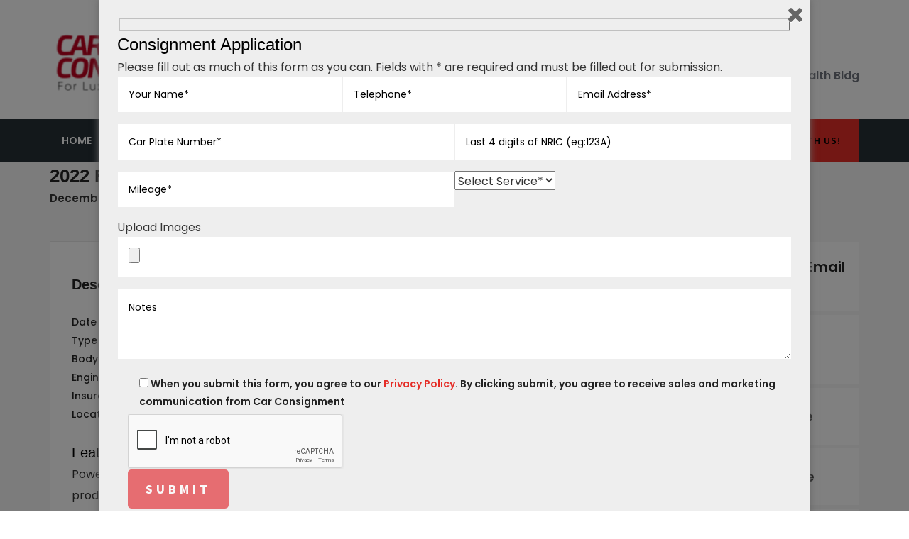

--- FILE ---
content_type: text/html; charset=UTF-8
request_url: https://carconsignment.com.sg/ad/rolls-royce-cullinan/
body_size: 49751
content:
<!doctype html>
<html lang="en-US" >
<head>
    <meta charset="UTF-8">
    <meta name="viewport" content="width=device-width, initial-scale=1, minimum-scale=1, maximum-scale=1">
	<script type="text/javascript" defer src="[data-uri]"></script>
<meta name='robots' content='index, follow, max-image-preview:large, max-snippet:-1, max-video-preview:-1' />
	<style>img:is([sizes="auto" i], [sizes^="auto," i]) { contain-intrinsic-size: 3000px 1500px }</style>
	
	<!-- This site is optimized with the Yoast SEO plugin v25.4 - https://yoast.com/wordpress/plugins/seo/ -->
	<title>2022 Rolls-Royce Cullinan - Luxury and Supercar Consignment</title><link rel="preload" href="https://carconsignment.com.sg/wp-content/uploads/2023/08/carconsignment-logo.png" as="image" fetchpriority="high" /><link rel="preload" href="https://carconsignment.com.sg/wp-content/uploads/2018/04/Rolls-Royce-Cullinan-6.75A-carconsignment.com_.sg-1-750x420.png" as="image" fetchpriority="high" /><link rel="preload" href="https://carconsignment.com.sg/wp-content/uploads/2018/04/Rolls-Royce-Cullinan-6.75A-carconsignment.com_.sg-6-750x420.png" as="image" fetchpriority="high" /><style id="perfmatters-used-css">:where(.wp-block-button__link){border-radius:9999px;box-shadow:none;padding:calc(.667em + 2px) calc(1.333em + 2px);text-decoration:none;}:root :where(.wp-block-button .wp-block-button__link.is-style-outline),:root :where(.wp-block-button.is-style-outline>.wp-block-button__link){border:2px solid;padding:.667em 1.333em;}:root :where(.wp-block-button .wp-block-button__link.is-style-outline:not(.has-text-color)),:root :where(.wp-block-button.is-style-outline>.wp-block-button__link:not(.has-text-color)){color:currentColor;}:root :where(.wp-block-button .wp-block-button__link.is-style-outline:not(.has-background)),:root :where(.wp-block-button.is-style-outline>.wp-block-button__link:not(.has-background)){background-color:initial;background-image:none;}:where(.wp-block-columns){margin-bottom:1.75em;}:where(.wp-block-columns.has-background){padding:1.25em 2.375em;}:where(.wp-block-post-comments input[type=submit]){border:none;}:where(.wp-block-cover-image:not(.has-text-color)),:where(.wp-block-cover:not(.has-text-color)){color:#fff;}:where(.wp-block-cover-image.is-light:not(.has-text-color)),:where(.wp-block-cover.is-light:not(.has-text-color)){color:#000;}:root :where(.wp-block-cover h1:not(.has-text-color)),:root :where(.wp-block-cover h2:not(.has-text-color)),:root :where(.wp-block-cover h3:not(.has-text-color)),:root :where(.wp-block-cover h4:not(.has-text-color)),:root :where(.wp-block-cover h5:not(.has-text-color)),:root :where(.wp-block-cover h6:not(.has-text-color)),:root :where(.wp-block-cover p:not(.has-text-color)){color:inherit;}:where(.wp-block-file){margin-bottom:1.5em;}:where(.wp-block-file__button){border-radius:2em;display:inline-block;padding:.5em 1em;}:where(.wp-block-file__button):is(a):active,:where(.wp-block-file__button):is(a):focus,:where(.wp-block-file__button):is(a):hover,:where(.wp-block-file__button):is(a):visited{box-shadow:none;color:#fff;opacity:.85;text-decoration:none;}:where(.wp-block-group.wp-block-group-is-layout-constrained){position:relative;}@keyframes show-content-image{0%{visibility:hidden;}99%{visibility:hidden;}to{visibility:visible;}}@keyframes turn-on-visibility{0%{opacity:0;}to{opacity:1;}}@keyframes turn-off-visibility{0%{opacity:1;visibility:visible;}99%{opacity:0;visibility:visible;}to{opacity:0;visibility:hidden;}}@keyframes lightbox-zoom-in{0%{transform:translate(calc(( -100vw + var(--wp--lightbox-scrollbar-width) ) / 2 + var(--wp--lightbox-initial-left-position)),calc(-50vh + var(--wp--lightbox-initial-top-position))) scale(var(--wp--lightbox-scale));}to{transform:translate(-50%,-50%) scale(1);}}@keyframes lightbox-zoom-out{0%{transform:translate(-50%,-50%) scale(1);visibility:visible;}99%{visibility:visible;}to{transform:translate(calc(( -100vw + var(--wp--lightbox-scrollbar-width) ) / 2 + var(--wp--lightbox-initial-left-position)),calc(-50vh + var(--wp--lightbox-initial-top-position))) scale(var(--wp--lightbox-scale));visibility:hidden;}}:where(.wp-block-latest-comments:not([style*=line-height] .wp-block-latest-comments__comment)){line-height:1.1;}:where(.wp-block-latest-comments:not([style*=line-height] .wp-block-latest-comments__comment-excerpt p)){line-height:1.8;}:root :where(.wp-block-latest-posts.is-grid){padding:0;}:root :where(.wp-block-latest-posts.wp-block-latest-posts__list){padding-left:0;}ol,ul{box-sizing:border-box;}:root :where(.wp-block-list.has-background){padding:1.25em 2.375em;}:where(.wp-block-navigation.has-background .wp-block-navigation-item a:not(.wp-element-button)),:where(.wp-block-navigation.has-background .wp-block-navigation-submenu a:not(.wp-element-button)){padding:.5em 1em;}:where(.wp-block-navigation .wp-block-navigation__submenu-container .wp-block-navigation-item a:not(.wp-element-button)),:where(.wp-block-navigation .wp-block-navigation__submenu-container .wp-block-navigation-submenu a:not(.wp-element-button)),:where(.wp-block-navigation .wp-block-navigation__submenu-container .wp-block-navigation-submenu button.wp-block-navigation-item__content),:where(.wp-block-navigation .wp-block-navigation__submenu-container .wp-block-pages-list__item button.wp-block-navigation-item__content){padding:.5em 1em;}@keyframes overlay-menu__fade-in-animation{0%{opacity:0;transform:translateY(.5em);}to{opacity:1;transform:translateY(0);}}:root :where(p.has-background){padding:1.25em 2.375em;}:where(p.has-text-color:not(.has-link-color)) a{color:inherit;}:where(.wp-block-post-comments-form) input:not([type=submit]),:where(.wp-block-post-comments-form) textarea{border:1px solid #949494;font-family:inherit;font-size:1em;}:where(.wp-block-post-comments-form) input:where(:not([type=submit]):not([type=checkbox])),:where(.wp-block-post-comments-form) textarea{padding:calc(.667em + 2px);}:where(.wp-block-post-excerpt){box-sizing:border-box;margin-bottom:var(--wp--style--block-gap);margin-top:var(--wp--style--block-gap);}:where(.wp-block-preformatted.has-background){padding:1.25em 2.375em;}:where(.wp-block-search__button){border:1px solid #ccc;padding:6px 10px;}:where(.wp-block-search__input){font-family:inherit;font-size:inherit;font-style:inherit;font-weight:inherit;letter-spacing:inherit;line-height:inherit;text-transform:inherit;}:where(.wp-block-search__button-inside .wp-block-search__inside-wrapper){border:1px solid #949494;box-sizing:border-box;padding:4px;}:where(.wp-block-search__button-inside .wp-block-search__inside-wrapper) :where(.wp-block-search__button){padding:4px 8px;}:root :where(.wp-block-separator.is-style-dots){height:auto;line-height:1;text-align:center;}:root :where(.wp-block-separator.is-style-dots):before{color:currentColor;content:"···";font-family:serif;font-size:1.5em;letter-spacing:2em;padding-left:2em;}:root :where(.wp-block-site-logo.is-style-rounded){border-radius:9999px;}:root :where(.wp-block-social-links .wp-social-link a){padding:.25em;}:root :where(.wp-block-social-links.is-style-logos-only .wp-social-link a){padding:0;}:root :where(.wp-block-social-links.is-style-pill-shape .wp-social-link a){padding-left:.6666666667em;padding-right:.6666666667em;}:root :where(.wp-block-tag-cloud.is-style-outline){display:flex;flex-wrap:wrap;gap:1ch;}:root :where(.wp-block-tag-cloud.is-style-outline a){border:1px solid;font-size:unset !important;margin-right:0;padding:1ch 2ch;text-decoration:none !important;}:root :where(.wp-block-table-of-contents){box-sizing:border-box;}:where(.wp-block-term-description){box-sizing:border-box;margin-bottom:var(--wp--style--block-gap);margin-top:var(--wp--style--block-gap);}:where(pre.wp-block-verse){font-family:inherit;}:root{--wp--preset--font-size--normal:16px;--wp--preset--font-size--huge:42px;}html :where(.has-border-color){border-style:solid;}html :where([style*=border-top-color]){border-top-style:solid;}html :where([style*=border-right-color]){border-right-style:solid;}html :where([style*=border-bottom-color]){border-bottom-style:solid;}html :where([style*=border-left-color]){border-left-style:solid;}html :where([style*=border-width]){border-style:solid;}html :where([style*=border-top-width]){border-top-style:solid;}html :where([style*=border-right-width]){border-right-style:solid;}html :where([style*=border-bottom-width]){border-bottom-style:solid;}html :where([style*=border-left-width]){border-left-style:solid;}html :where(img[class*=wp-image-]){height:auto;max-width:100%;}:where(figure){margin:0 0 1em;}html :where(.is-position-sticky){--wp-admin--admin-bar--position-offset:var(--wp-admin--admin-bar--height,0px);}@media screen and (max-width:600px){html :where(.is-position-sticky){--wp-admin--admin-bar--position-offset:0px;}}.wpcf7 .screen-reader-response{position:absolute;overflow:hidden;clip:rect(1px,1px,1px,1px);clip-path:inset(50%);height:1px;width:1px;margin:-1px;padding:0;border:0;word-wrap:normal !important;}.wpcf7 form .wpcf7-response-output{margin:2em .5em 1em;padding:.2em 1em;border:2px solid #00a0d2;}.wpcf7 form.init .wpcf7-response-output,.wpcf7 form.resetting .wpcf7-response-output,.wpcf7 form.submitting .wpcf7-response-output{display:none;}.wpcf7-form-control-wrap{position:relative;}.wpcf7-list-item{display:inline-block;margin:0 0 0 1em;}.wpcf7-list-item-label::before,.wpcf7-list-item-label::after{content:" ";}@keyframes spin{from{transform:rotate(0deg);}to{transform:rotate(360deg);}}@keyframes blink{from{opacity:0;}50%{opacity:1;}to{opacity:0;}}.wpcf7 [inert]{opacity:.5;}.wpcf7 input[type="file"]{cursor:pointer;}.wpcf7 input[type="file"]:disabled{cursor:default;}.wpcf7 .wpcf7-submit:disabled{cursor:not-allowed;}.wpcf7 input[type="url"],.wpcf7 input[type="email"],.wpcf7 input[type="tel"]{direction:ltr;}.wpcf7 .wpcf7-recaptcha iframe{margin-bottom:0;}.wpcf7 .wpcf7-recaptcha[data-align="center"]>div{margin:0 auto;}.wpcf7 .wpcf7-recaptcha[data-align="right"]>div{margin:0 0 0 auto;}html,body{min-height:100% !important;height:auto !important;}.spu-box,.spu-box *{box-sizing:border-box;}.spu-bg{position:fixed;width:100%;height:100%;top:0;left:0;display:none;z-index:99999;}.spu-box:before,.spu-box:after{content:"";display:table;}.spu-box:after{clear:both;}.spu-box{zoom:1;}.spu-box{position:fixed;z-index:999999;margin:10px;max-width:100%;}.spu-box.spu-centered{margin:0;}.spu-box img{max-width:100%;height:auto;}.spu-content>*:first-child{margin-top:0;padding-top:0;}.spu-content>*:last-child{margin-bottom:0;padding-bottom:0;}.spu-close{position:absolute;padding:0;cursor:pointer;background:rgba(255,255,255,0);border:0;-webkit-appearance:none;line-height:1;}.spu-close.top_right{right:8px;top:5px;}.spu-close:hover,.spu-close:focus{text-decoration:none;cursor:pointer;}@font-face{font-family:"spufont";src:url("https://carconsignment.com.sg/wp-content/plugins/popups/public/assets/css/../fonts/spufont.eot#1748502135");src:url("https://carconsignment.com.sg/wp-content/plugins/popups/public/assets/css/../fonts/spufont.eot#1748502135") format("embedded-opentype"),url("https://carconsignment.com.sg/wp-content/plugins/popups/public/assets/css/../fonts/spufont.woff#1748502135") format("woff"),url("https://carconsignment.com.sg/wp-content/plugins/popups/public/assets/css/../fonts/spufont.ttf#1748502135") format("truetype"),url("https://carconsignment.com.sg/wp-content/plugins/popups/public/assets/css/../fonts/spufont.svg?sze5my#spufont") format("svg");font-weight:400;font-style:normal;}[class^="spu-icon-"],[class*=" spu-icon-"]{font-family:"spufont";speak:none;font-style:normal;font-weight:400;font-variant:normal;text-transform:none;line-height:1;-webkit-font-smoothing:antialiased;-moz-osx-font-smoothing:grayscale;}.spu-icon-close:before{content:"";}@keyframes spu-rotate{0%{transform:rotate(0);}100%{transform:rotate(360deg);}}@-webkit-keyframes spu-rotate{0%{transform:rotate(0);}100%{transform:rotate(360deg);}}@-moz-keyframes spu-rotate{0%{transform:rotate(0);}100%{transform:rotate(360deg);}}@-o-keyframes spu-rotate{0%{transform:rotate(0);}100%{transform:rotate(360deg);}}@media only screen and (max-width:620px){.spu-box{margin:0;}}@-webkit-keyframes YouTubePopUp{0%{opacity:0;}100%{opacity:1;}}@keyframes YouTubePopUp{0%{opacity:0;}100%{opacity:1;}}@-webkit-keyframes YouTubePopUpHide{0%{opacity:1;}100%{opacity:0;}}@keyframes YouTubePopUpHide{0%{opacity:1;}100%{opacity:0;}}html{font-family:sans-serif;-webkit-text-size-adjust:100%;-ms-text-size-adjust:100%;}body{margin:0;}article,aside,details,figcaption,figure,footer,header,hgroup,main,menu,nav,section,summary{display:block;}[hidden],template{display:none;}a{background-color:rgba(255,255,255,0);}a:active,a:hover{outline:0;}b,strong{font-weight:700;}h1{margin:.67em 0;font-size:2em;}img{border:0;}button,input,optgroup,select,textarea{margin:0;font:inherit;color:inherit;}button{overflow:visible;}button,select{text-transform:none;}button,html input[type="button"],input[type="reset"],input[type="submit"]{-webkit-appearance:button;cursor:pointer;}button[disabled],html input[disabled]{cursor:default;}button::-moz-focus-inner,input::-moz-focus-inner{padding:0;border:0;}input{line-height:normal;}input[type="checkbox"],input[type="radio"]{-webkit-box-sizing:border-box;-moz-box-sizing:border-box;box-sizing:border-box;padding:0;}input[type="number"]::-webkit-inner-spin-button,input[type="number"]::-webkit-outer-spin-button{height:auto;}input[type="search"]{-webkit-box-sizing:content-box;-moz-box-sizing:content-box;box-sizing:content-box;-webkit-appearance:textfield;}input[type="search"]::-webkit-search-cancel-button,input[type="search"]::-webkit-search-decoration{-webkit-appearance:none;}textarea{overflow:auto;}@media print{*,*:before,*:after{color:#000 !important;text-shadow:none !important;background:transparent !important;-webkit-box-shadow:none !important;box-shadow:none !important;}a,a:visited{text-decoration:underline;}a[href]:after{content:" (" attr(href) ")";}a[href^="#"]:after,a[href^="javascript:"]:after{content:"";}tr,img{page-break-inside:avoid;}img{max-width:100% !important;}p,h2,h3{orphans:3;widows:3;}h2,h3{page-break-after:avoid;}}@font-face{font-family:"Glyphicons Halflings";src:url("https://carconsignment.com.sg/wp-content/themes/carspot/css/../fonts/glyphicons-halflings-regular.eot");src:url("https://carconsignment.com.sg/wp-content/themes/carspot/css/../fonts/glyphicons-halflings-regular.eot#1748502135") format("embedded-opentype"),url("https://carconsignment.com.sg/wp-content/themes/carspot/css/../fonts/glyphicons-halflings-regular.woff2") format("woff2"),url("https://carconsignment.com.sg/wp-content/themes/carspot/css/../fonts/glyphicons-halflings-regular.woff") format("woff"),url("https://carconsignment.com.sg/wp-content/themes/carspot/css/../fonts/glyphicons-halflings-regular.ttf") format("truetype"),url("https://carconsignment.com.sg/wp-content/themes/carspot/css/../fonts/glyphicons-halflings-regular.svg#glyphicons_halflingsregular") format("svg");}*{-webkit-box-sizing:border-box;-moz-box-sizing:border-box;box-sizing:border-box;}*:before,*:after{-webkit-box-sizing:border-box;-moz-box-sizing:border-box;box-sizing:border-box;}html{font-size:10px;-webkit-tap-highlight-color:rgba(255,255,255,0);}body{font-family:"Helvetica Neue",Helvetica,Arial,sans-serif;font-size:14px;line-height:1.42857143;color:#333;background-color:#fff;}input,button,select,textarea{font-family:inherit;font-size:inherit;line-height:inherit;}a{color:#337ab7;text-decoration:none;}a:hover,a:focus{color:#23527c;text-decoration:underline;}a:focus{outline:thin dotted;outline:5px auto -webkit-focus-ring-color;outline-offset:-2px;}img{vertical-align:middle;}.img-responsive,.thumbnail>img,.thumbnail a>img,.carousel-inner>.item>img,.carousel-inner>.item>a>img{display:block;max-width:100%;height:auto;}.img-circle{border-radius:50%;}.sr-only{position:absolute;width:1px;height:1px;padding:0;margin:-1px;overflow:hidden;clip:rect(0,0,0,0);border:0;}[role="button"]{cursor:pointer;}h1,h2,h3,h4,h5,h6,.h1,.h2,.h3,.h4,.h5,.h6{font-family:inherit;font-weight:500;line-height:1.1;color:inherit;}h1,.h1,h2,.h2,h3,.h3{margin-top:20px;margin-bottom:10px;}h4,.h4,h5,.h5,h6,.h6{margin-top:10px;margin-bottom:10px;}h1,.h1{font-size:36px;}h2,.h2{font-size:30px;}h3,.h3{font-size:24px;}h4,.h4{font-size:18px;}h5,.h5{font-size:14px;}p{margin:0 0 10px;}.text-left{text-align:left;}.text-center{text-align:center;}ul,ol{margin-top:0;margin-bottom:10px;}ul ul,ol ul,ul ol,ol ol{margin-bottom:0;}.list-unstyled{padding-left:0;list-style:none;}.container{padding-right:15px;padding-left:15px;margin-right:auto;margin-left:auto;}@media (min-width:768px){.container{width:750px;}}@media (min-width:992px){.container{width:970px;}}@media (min-width:1200px){.container{width:1170px;}}.row{margin-right:-15px;margin-left:-15px;}.col-xs-1,.col-sm-1,.col-md-1,.col-lg-1,.col-xs-2,.col-sm-2,.col-md-2,.col-lg-2,.col-xs-3,.col-sm-3,.col-md-3,.col-lg-3,.col-xs-4,.col-sm-4,.col-md-4,.col-lg-4,.col-xs-5,.col-sm-5,.col-md-5,.col-lg-5,.col-xs-6,.col-sm-6,.col-md-6,.col-lg-6,.col-xs-7,.col-sm-7,.col-md-7,.col-lg-7,.col-xs-8,.col-sm-8,.col-md-8,.col-lg-8,.col-xs-9,.col-sm-9,.col-md-9,.col-lg-9,.col-xs-10,.col-sm-10,.col-md-10,.col-lg-10,.col-xs-11,.col-sm-11,.col-md-11,.col-lg-11,.col-xs-12,.col-sm-12,.col-md-12,.col-lg-12{position:relative;min-height:1px;padding-right:15px;padding-left:15px;}.col-xs-1,.col-xs-2,.col-xs-3,.col-xs-4,.col-xs-5,.col-xs-6,.col-xs-7,.col-xs-8,.col-xs-9,.col-xs-10,.col-xs-11,.col-xs-12{float:left;}.col-xs-12{width:100%;}.col-xs-8{width:66.66666667%;}.col-xs-4{width:33.33333333%;}@media (min-width:768px){.col-sm-1,.col-sm-2,.col-sm-3,.col-sm-4,.col-sm-5,.col-sm-6,.col-sm-7,.col-sm-8,.col-sm-9,.col-sm-10,.col-sm-11,.col-sm-12{float:left;}.col-sm-12{width:100%;}.col-sm-9{width:75%;}.col-sm-8{width:66.66666667%;}.col-sm-6{width:50%;}.col-sm-4{width:33.33333333%;}.col-sm-3{width:25%;}}@media (min-width:992px){.col-md-1,.col-md-2,.col-md-3,.col-md-4,.col-md-5,.col-md-6,.col-md-7,.col-md-8,.col-md-9,.col-md-10,.col-md-11,.col-md-12{float:left;}.col-md-12{width:100%;}.col-md-8{width:66.66666667%;}.col-md-6{width:50%;}.col-md-5{width:41.66666667%;}.col-md-4{width:33.33333333%;}.col-md-3{width:25%;}.col-md-2{width:16.66666667%;}}@media (min-width:1200px){.col-lg-1,.col-lg-2,.col-lg-3,.col-lg-4,.col-lg-5,.col-lg-6,.col-lg-7,.col-lg-8,.col-lg-9,.col-lg-10,.col-lg-11,.col-lg-12{float:left;}.col-lg-12{width:100%;}}label{display:inline-block;max-width:100%;margin-bottom:5px;font-weight:700;}input[type="search"]{-webkit-box-sizing:border-box;-moz-box-sizing:border-box;box-sizing:border-box;}input[type="radio"],input[type="checkbox"]{margin:4px 0 0;margin-top:1px \9;line-height:normal;}input[type="file"]{display:block;}input[type="range"]{display:block;width:100%;}select[multiple],select[size]{height:auto;}input[type="file"]:focus,input[type="radio"]:focus,input[type="checkbox"]:focus{outline:thin dotted;outline:5px auto -webkit-focus-ring-color;outline-offset:-2px;}.form-control{display:block;width:100%;height:34px;padding:6px 12px;font-size:14px;line-height:1.42857143;color:#555;background-color:#fff;background-image:none;border:1px solid #ccc;border-radius:4px;-webkit-transition:border-color ease-in-out .15s,-webkit-box-shadow ease-in-out .15s;-o-transition:border-color ease-in-out .15s,box-shadow ease-in-out .15s;transition:border-color ease-in-out .15s,box-shadow ease-in-out .15s;}.form-control:focus{border-color:#66afe9;outline:0;}.form-control::-moz-placeholder{color:#999;opacity:1;}.form-control:-ms-input-placeholder{color:#999;}.form-control::-webkit-input-placeholder{color:#999;}.form-control::-ms-expand{background-color:rgba(255,255,255,0);border:0;}.form-control[disabled],.form-control[readonly],fieldset[disabled] .form-control{background-color:#eee;opacity:1;}.form-control[disabled],fieldset[disabled] .form-control{cursor:not-allowed;}textarea.form-control{height:auto;}input[type="search"]{-webkit-appearance:none;}@media screen and (-webkit-min-device-pixel-ratio:0){input[type="date"].form-control,input[type="time"].form-control,input[type="datetime-local"].form-control,input[type="month"].form-control{line-height:34px;}}.form-group{margin-bottom:15px;}input[type="radio"][disabled],input[type="checkbox"][disabled],input[type="radio"].disabled,input[type="checkbox"].disabled,fieldset[disabled] input[type="radio"],fieldset[disabled] input[type="checkbox"]{cursor:not-allowed;}.btn{display:inline-block;padding:6px 12px;margin-bottom:0;font-size:14px;font-weight:400;line-height:1.42857143;text-align:center;white-space:nowrap;vertical-align:middle;-ms-touch-action:manipulation;touch-action:manipulation;cursor:pointer;-webkit-user-select:none;-moz-user-select:none;-ms-user-select:none;user-select:none;background-image:none;border:1px solid rgba(255,255,255,0);border-radius:4px;}.btn:focus,.btn:active:focus,.btn.active:focus,.btn.focus,.btn:active.focus,.btn.active.focus{outline:thin dotted;outline:5px auto -webkit-focus-ring-color;outline-offset:-2px;}.btn:hover,.btn:focus,.btn.focus{color:#333;text-decoration:none;}.btn:active,.btn.active{background-image:none;outline:0;}.btn.disabled,.btn[disabled],fieldset[disabled] .btn{cursor:not-allowed;filter:alpha(opacity=65);-webkit-box-shadow:none;box-shadow:none;opacity:.65;}.btn-sm,.btn-group-sm>.btn{padding:5px 10px;font-size:12px;line-height:1.5;border-radius:3px;}.btn-block{display:block;width:100%;}.btn-block+.btn-block{margin-top:5px;}input[type="submit"].btn-block,input[type="reset"].btn-block,input[type="button"].btn-block{width:100%;}.fade{opacity:0;-webkit-transition:opacity .15s linear;-o-transition:opacity .15s linear;transition:opacity .15s linear;}[data-toggle="buttons"]>.btn input[type="radio"],[data-toggle="buttons"]>.btn-group>.btn input[type="radio"],[data-toggle="buttons"]>.btn input[type="checkbox"],[data-toggle="buttons"]>.btn-group>.btn input[type="checkbox"]{position:absolute;clip:rect(0,0,0,0);pointer-events:none;}@-webkit-keyframes progress-bar-stripes{from{background-position:40px 0;}to{background-position:0 0;}}@-o-keyframes progress-bar-stripes{from{background-position:40px 0;}to{background-position:0 0;}}@keyframes progress-bar-stripes{from{background-position:40px 0;}to{background-position:0 0;}}.panel-title{margin-top:0;margin-bottom:0;font-size:16px;color:inherit;}.panel-title>a,.panel-title>small,.panel-title>.small,.panel-title>small>a,.panel-title>.small>a{color:inherit;}.close{float:right;font-size:21px;font-weight:700;line-height:1;color:#000;text-shadow:0 1px 0 #fff;filter:alpha(opacity=20);opacity:.2;}.close:hover,.close:focus{color:#000;text-decoration:none;cursor:pointer;filter:alpha(opacity=50);opacity:.5;}button.close{-webkit-appearance:none;padding:0;cursor:pointer;background:rgba(255,255,255,0);border:0;}.modal{position:fixed;top:0;right:0;bottom:0;left:0;z-index:1050;display:none;overflow:hidden;-webkit-overflow-scrolling:touch;outline:0;}.modal.fade .modal-dialog{-webkit-transition:-webkit-transform .3s ease-out;-o-transition:-o-transform .3s ease-out;transition:transform .3s ease-out;-webkit-transform:translate(0,-25%);-ms-transform:translate(0,-25%);-o-transform:translate(0,-25%);transform:translate(0,-25%);}.modal-dialog{position:relative;width:auto;margin:10px;}.modal-content{position:relative;background-color:#fff;-webkit-background-clip:padding-box;background-clip:padding-box;border:1px solid #999;border-radius:6px;outline:0;}.modal-header{padding:15px;border-bottom:1px solid #e5e5e5;}.modal-header .close{margin-top:-2px;}.modal-title{margin:0;line-height:1.42857143;}.modal-body{position:relative;padding:15px;}@media (min-width:768px){.modal-dialog{width:600px;margin:30px auto;}.modal-content{}}.clearfix:before,.clearfix:after,.dl-horizontal dd:before,.dl-horizontal dd:after,.container:before,.container:after,.container-fluid:before,.container-fluid:after,.row:before,.row:after,.form-horizontal .form-group:before,.form-horizontal .form-group:after,.btn-toolbar:before,.btn-toolbar:after,.btn-group-vertical>.btn-group:before,.btn-group-vertical>.btn-group:after,.nav:before,.nav:after,.navbar:before,.navbar:after,.navbar-header:before,.navbar-header:after,.navbar-collapse:before,.navbar-collapse:after,.pager:before,.pager:after,.panel-body:before,.panel-body:after,.modal-header:before,.modal-header:after,.modal-footer:before,.modal-footer:after{display:table;content:" ";}.clearfix:after,.dl-horizontal dd:after,.container:after,.container-fluid:after,.row:after,.form-horizontal .form-group:after,.btn-toolbar:after,.btn-group-vertical>.btn-group:after,.nav:after,.navbar:after,.navbar-header:after,.navbar-collapse:after,.pager:after,.panel-body:after,.modal-header:after,.modal-footer:after{clear:both;}.pull-right{float:right !important;}.pull-left{float:left !important;}@-ms-viewport{width:device-width;}@media (min-width:768px) and (max-width:991px){.hidden-sm{display:none !important;}}html,body{height:100%;width:100%;}body{font-family:"Source Sans Pro",sans-serif;color:#777;font-size:16px;line-height:1.7em;font-weight:400;-webkit-text-size-adjust:100%;-webkit-overflow-scrolling:touch;-webkit-font-smoothing:antialiased;}a{-webkit-transition:all .25s ease-in-out;-moz-transition:all .25s ease-in-out;-ms-transition:all .25s ease-in-out;-o-transition:all .25s ease-in-out;transition:all .25s ease-in-out;cursor:pointer;}a:hover,a:focus{text-decoration:none;o-transition:all .3s ease-out;-ms-transition:all .3s ease-out;-moz-transition:all .3s ease-out;-webkit-transition:all .3s ease-out;transition:all .3s ease-out;}img{max-width:100%;}a,b,div,ul,li{-webkit-tap-highlight-color:rgba(255,255,255,0);-webkit-tap-highlight-color:rgba(255,255,255,0);-moz-outline-:none;}ul{list-style:none;padding:0;margin:0;}b,strong{font-weight:600;}.no-padding{padding:0 !important;}.margin-bottom-20{margin-bottom:20px;}.margin-top-20{margin-top:20px;}.section-padding{padding:90px 0;}.no-top{padding-top:0;}.gray{background-color:#f6f6f6;}.white-bg{background-color:#fff;}h1,h2,h3,h4,h5,h6{position:relative;font-family:"Poppins",sans-serif;font-weight:400;margin:0;background:0;line-height:1.6em;}h1{font-size:36px;}h2{font-size:24px;}h3{font-size:20px;}h4{font-size:16px;}h5{font-size:14px;line-height:1.6;}p{line-height:1.6em;font-size:16px;}.btn{font-size:14px;letter-spacing:1px;padding:10px 15px;border-radius:0;-webkit-transition:all .25s ease-in-out;-moz-transition:all .25s ease-in-out;-ms-transition:all .25s ease-in-out;-o-transition:all .25s ease-in-out;transition:all .25s ease-in-out;font-weight:600;font-family:"Source Sans Pro",sans-serif;text-transform:uppercase;}.form-control{background-color:#fff;background-image:none;border:1px solid #eee;border-radius:0;box-shadow:none;color:#555;font-size:14px;height:auto;padding:15px;transition:all .2s cubic-bezier(0,0,.58,1) 0s;}ul{margin-left:0;}.btn-sm{padding:8px 16px;font-size:12px;-webkit-border-radius:4px;-moz-border-radius:4px;border-radius:4px;}.wpcf7 input[type="submit"]{color:#fff;font-size:18px;font-weight:700;background:#e2272e;padding:15px 25px 15px 25px;border:none;border-radius:5px;width:auto;text-transform:uppercase;letter-spacing:5px;}.wpcf7 input:hover[type="submit"]{background:#494949;transition:all .4s ease 0s;}.wpcf7 input:active[type="submit"]{background:#000;}@keyframes pegIt{0%{transform:rotate(0deg);}16%{transform:rotate(75deg);}25%{transform:rotate(55deg);}30%{transform:rotate(90deg);}36%{transform:rotate(170deg);}42%{transform:rotate(150deg);}50%{transform:rotate(227deg);}100%{transform:rotate(0deg);}}@-o-keyframes pegIt{0%{-o-transform:rotate(0deg);}16%{-o-transform:rotate(75deg);}25%{-o-transform:rotate(55deg);}30%{-o-transform:rotate(90deg);}36%{-o-transform:rotate(170deg);}42%{transform:rotate(150deg);}50%{-o-transform:rotate(227deg);}100%{-o-transform:rotate(0deg);}}@-ms-keyframes pegIt{0%{-ms-transform:rotate(0deg);}16%{-ms-transform:rotate(75deg);}25%{-ms-transform:rotate(55deg);}30%{-ms-transform:rotate(90deg);}36%{-ms-transform:rotate(170deg);}42%{transform:rotate(150deg);}50%{-ms-transform:rotate(227deg);}100%{-ms-transform:rotate(0deg);}}@-webkit-keyframes pegIt{0%{-webkit-transform:rotate(0deg);}16%{-webkit-transform:rotate(75deg);}25%{-webkit-transform:rotate(55deg);}30%{-webkit-transform:rotate(90deg);}36%{-webkit-transform:rotate(170deg);}42%{transform:rotate(150deg);}50%{-webkit-transform:rotate(227deg);}100%{-webkit-transform:rotate(0deg);}}@-moz-keyframes pegIt{0%{-moz-transform:rotate(0deg);}16%{-moz-transform:rotate(75deg);}25%{-moz-transform:rotate(55deg);}30%{-moz-transform:rotate(90deg);}36%{-moz-transform:rotate(170deg);}42%{transform:rotate(150deg);}50%{-moz-transform:rotate(227deg);}100%{-moz-transform:rotate(0deg);}}@keyframes spin{0%{transform:rotate(0deg);}100%{transform:rotate(360deg);}}@-o-keyframes spin{0%{-o-transform:rotate(0deg);}100%{-o-transform:rotate(360deg);}}@-ms-keyframes spin{0%{-ms-transform:rotate(0deg);}100%{-ms-transform:rotate(360deg);}}@-webkit-keyframes spin{0%{-webkit-transform:rotate(0deg);}100%{-webkit-transform:rotate(360deg);}}@-moz-keyframes spin{0%{-moz-transform:rotate(0deg);}100%{-moz-transform:rotate(360deg);}}.heading-panel,.heading-panel-2{margin-bottom:30px;overflow:hidden;}.heading-panel h3.main-title{display:inline-block;}.heading-panel h3{color:#232323;font-size:20px;font-weight:600;line-height:60px;margin:0;text-transform:capitalize;}.heading-panel h2{color:#222;font-size:28px;font-weight:700;padding-bottom:20px;position:relative;position:relative;text-transform:capitalize;z-index:0;}.heading-panel h2::before{background-color:#242424;bottom:6px;content:"";height:1px;left:0;margin:0 auto;position:absolute;right:0;width:99px;}.heading-panel h2::after{background-color:#242424;bottom:0;content:"";height:1px;left:0;margin:0 auto;position:absolute;right:0;width:59px;}.mega-menu .menu-list-items ul.menu-links li.pull-right{float:right;}@keyframes cluster-animation{0%,100%{transform:scale(1.3) rotate(0deg);}50%{transform:scale(1.5) rotate(90deg);}}@-webkit-keyframes fadeIn{from{opacity:0;}to{opacity:1;}}@keyframes fadeIn{from{opacity:0;}to{opacity:1;}}.category-grid-box-1{background:#fff none repeat scroll 0 0;margin-bottom:30px;overflow:hidden;float:left;display:block;width:100%;position:relative;}.category-grid-box-1:after{content:"";clear:both;display:block;}.category-grid-box-1 .category-title{color:#a0a0a0;font-size:12px;}.category-grid-box-1 .category-title a{color:#a0a0a0;}.category-title a{color:#a0a0a0;font-size:12px;}.category-grid-box-1 h3{color:#232323;font-size:16px;margin-bottom:4px;}.category-grid-box-1:hover{}.category-grid-box-1 .price-tag .price span{color:#fff;font-size:16px;font-weight:600;padding:5px 20px;}.category-grid-box-1 .price-tag .price span>span{padding:0;font-size:14px;margin-left:4px;}.category-grid-box-1 a{color:#232323;font-weight:500;}.category-grid-box-1 a h4{color:#242424;font-size:16px;margin:0 0 10px;text-transform:capitalize;-webkit-transition:all .3s ease-in-out 0s;-moz-transition:all .3s ease-in-out 0s;-ms-transition:all .3s ease-in-out 0s;-o-transition:all .3s ease-in-out 0s;transition:all .3s ease-in-out 0s;}.category-grid-box-1 a h4:hover{color:#3c92ca;}.category-grid-box-1 .short-description-1{padding:15px 15px 0 15px;background:#fff none repeat scroll 0 0;}.category-grid-box-1 .short-description-1 ul{line-height:30px;margin-bottom:0;margin-top:0;}.category-grid-box-1 .short-description-1 ul li{overflow:hidden;font-size:14px;margin-bottom:0;}.category-grid-box-1 .short-description-1 ul li a{color:#999;}.category-grid-box-1 .short-description-1 ul li i{color:#999;float:left;font-size:14px;line-height:30px;margin-right:5px;}.white.category-grid-box-1{-moz-border-bottom-colors:none;-moz-border-left-colors:none;-moz-border-right-colors:none;-moz-border-top-colors:none;background-color:#fff;border-color:rgba(255,255,255,0) #e9e6e0 #e9e6e0;border-image:none;border-radius:0;border-style:none solid solid;border-width:medium 1px 1px;box-shadow:none;width:100%;overflow:hidden;position:relative;}.white.category-grid-box-1 .short-description-1{background:#fff none repeat scroll 0 0;padding:10px 15px;position:relative;overflow:hidden;}.white.category-grid-box-1 .ad-info-1 ul.pull-right li{padding:26px 7px 20px;}.white.category-grid-box-1 h3{color:#232323;font-size:16px;margin-bottom:4px;text-transform:capitalize;}.white.category-grid-box-1 h3 a{color:#232323;}.white.category-grid-box-1 .ad-info-1{border-top:1px solid #e9e6e0;background:#fcfbf9 none repeat scroll 0 0;}.location{color:#a0a0a0;font-size:12px;margin-bottom:20px;}.location a{color:#a0a0a0;}.location i{padding-right:5px;}.category-grid-box-1 .price-tag{bottom:0;position:absolute;right:0;}.category-grid-box-1 .image{overflow:hidden;position:relative;height:261px;}.category-grid-box-1 .image img{width:100%;height:100%;object-fit:cover;position:relative;}.ad-info-1{background:#fff none repeat scroll 0 0;padding:5px 10px;overflow:hidden;width:100%;border-top:1px solid #f1f1f1;}.ad-info-1 .skin-minimal .list li label{color:#888;margin-bottom:0;vertical-align:middle;}.ad-info-1 ul{list-style:outside none none;margin:0;padding:0;}.ad-info-1 ul li{color:#888;display:inline-block;float:left;font-size:14px;line-height:30px;padding:5px 5px;text-align:left;}.ad-info-1 ul li a{color:#888;}.ad-info-1 ul li span{color:#fff;font-size:12px;}.ad-info-1 ul li i{color:#a0a0a0;font-size:14px;margin-right:5px;}.white.category-grid-box-1 .ad-info-1 ul li,.white.category-grid-box-1 .ad-info-1 ul li a{color:#a0a0a0;font-weight:400;}.white.category-grid-box-1 img{-ms-transform:scale(1.1);-webkit-transform:scale(1.1);transform:scale(1.1);-webkit-transition:all .5s ease 0s;-moz-transition:all .5s ease 0s;-o-transition:all .5s ease 0s;transition:all .5s ease 0s;width:100%;}.white.category-grid-box-1 .image:hover img{-webkit-transform:scale(1);-moz-transform:scale(1);-o-transform:scale(1);-ms-transform:scale(1);transform:scale(1);}.short-description-1 .location{margin-bottom:2px;}.grid-style-2 .category-grid-box-1 .short-description-1 ul li{display:inline-block;float:left;font-size:14px;overflow:hidden;position:relative;color:#1f1d22;margin-right:5px;margin-bottom:4px;}.grid-style-2 .category-grid-box-1 .short-description-1 ul li i{color:#a0a0a0;float:left;font-size:14px;margin-right:5px;}.grid-style-2 .ad-info-1,.grid-style-2 .ad-info-1 ul li{padding:0;}.grid-style-2 .ad-info-1 ul li{text-align:center;}.grid-style-2 .ad-info-1 p{display:inline-block;line-height:48px;padding-left:14px;margin-bottom:0;font-size:14px;}.grid-style-2 .ad-info-1 p i{color:#a0a0a0;font-size:14px;}.grid-style-2 .ad-info-1 ul li a{border-left:1px solid #e5e5e5;display:block;font-size:14px;height:inherit;line-height:48px;text-align:center;width:40px;}.grid-style-2 .ad-info-1 ul li a i{margin-right:0;}.singlepage-detail .content-box-grid .short-features{overflow:hidden;margin-top:10px;margin-bottom:25px;}.singlepage-detail .heading-panel h3{font-size:20px;}.singlepage-detail .heading-panel h3.main-title{border-bottom:medium none;display:inline-block;}.singlepage-detail .heading-panel{margin-bottom:10px;}.singlepage-detail .ad-share{margin-top:15px;margin-bottom:15px;overflow:hidden;}.singlepage-detail .content-box-grid .short-features span strong{color:#232323;font-family:"Poppins",sans-serif;font-weight:500;}.content-box-grid h1{color:#232323;font-size:22px;margin-bottom:4px;text-transform:capitalize;}.ad-share .content-box-grid{cursor:pointer;}.singlepage-detail{position:relative;overflow:hidden;}.content-box-grid{border:1px solid #e7e7e7;border-radius:1px;background:#fff;padding:20px 30px;}.content-box-grid i{font-size:20px;padding-right:5px;vertical-align:middle;}.singlepage-detail .content-box-grid .short-history li{display:inline-block;border-right:1px solid #e7e7e7;padding-right:10px;padding-left:10px;}.singlepage-detail .content-box-grid .short-history li:first-child{padding-left:0;}.singlepage-detail .content-box-grid .short-history li:last-child{border-right:medium none;}.singlepage-detail .content-box-grid .short-history li b{font-weight:600;}.short-history li{display:inline-block;border-right:1px solid #e7e7e7;padding-right:10px;padding-left:10px;line-height:20px;}.short-history li a.remove_compare,.short-history li a.add_compare{color:#777;}.short-history li:first-child{padding-left:0;}.short-history li:last-child{border-right:medium none;}.short-history li b{font-weight:600;}.desc-points{margin-bottom:10px;}.desc-points ul,.desc-points ol{counter-reset:item;}.desc-points li{line-height:40px;}.desc-points li:before,.desc-points ol li:before{background:#f1f1f1 none repeat scroll 0 0;border-radius:50%;color:#232323;content:counter(item,decimal) "";counter-increment:item;display:inline-block;font-size:12px;height:25px;line-height:25px;opacity:.7;text-align:center;width:25px;margin-right:10px;}.desc-points li i{color:#6bc242;margin-right:15px;}.car-feature-list{float:left;width:100%;}.car-feature-list li::before,.car-feature-list ol li::before{display:none;}.car-feature-list li{float:left;list-style:outside none none;margin:0;padding-bottom:10px;width:33%;font-size:17px;}.car-feature-list li i{vertical-align:top;color:#777;font-size:24px;}#carousel li{margin-right:5px;}#carousel img{display:block;opacity:.5;cursor:pointer;}#carousel img:hover{opacity:1;}.singlepage-detail #single-slider .slides li{max-height:420px;}.panel-title>a{display:block;padding:10px 15px;text-decoration:none;}.panel-title span{display:block;padding:10px 15px;text-decoration:none;}.skin-minimal .list li label{padding-left:5px;font-weight:500;color:#666;font-size:14px;}.skin-minimal .list li label:hover{text-decoration:none;}.sidebar .widget+.widget{margin-top:5px;}.sidebar .widget{overflow:hidden;position:relative;border-color:#eee;border-radius:0;box-shadow:none;margin-bottom:0;background-color:#fff;border:1px solid #eee;}.sidebar .widget .widget-heading{background-color:#fff;border-color:#eee;border-bottom-color:#eee;border-bottom:1px solid #eee;border-radius:0;color:#232323;padding:0;}.sidebar .widget .widget-content{border-top-color:#eee;background-color:#fff;padding:20px 25px;}.sidebar .widget .widget-content ul li{border-bottom:1px solid #f1f1f1;display:block;padding-bottom:13px;padding-top:13px;}.sidebar .widget .widget-content ul li a{color:#232323;}.sidebar .widget .widget-content ul li:first-child{padding-top:0;}.sidebar .widget .widget-content ul li:last-child{border-bottom:medium none;padding-bottom:0;}.sidebar .widget .widget-content .finance-calculator{position:relative;}.sidebar .widget .widget-content .finance-calculator ul li{padding:0;border:none;}.sidebar .widget ul{list-style:outside none none;margin:0;padding:0;}.sidebar .widget ul li{border-bottom:1px solid #f3f3f3;font-size:16px;line-height:26px;padding:10px 0;}.user-photo{border-right:1px dashed #e0e0e0;}.user-photo img{height:auto;width:90px;}.user-information .user-name{font-size:20px;font-weight:600;color:#232323;}.user-information .user-name a{color:#232323;}.user-info-card{padding-bottom:15px;padding-top:25px;}.tags-share{padding:10px 0 0;border-bottom:1px solid #d7d7d7;}.tags-share h3{color:#1b1313;display:inline-block;font-size:16px !important;line-height:29px;padding-top:3px;margin:0 !important;}.tags-share .tags ul,.tags-share .share ul{display:inline-block;list-style-type:none;}.tags-share .tags ul li,.tags-share .share ul li{display:inline-block;}.tags-share .tags ul li a:hover{text-decoration:underline;}label{font-size:14px;font-weight:600;color:#232323;}.page-header-area-2{padding:30px 0;text-align:left;position:relative;}.page-header-area-2 .small-breadcrumb{background:rgba(255,255,255,0);}.page-header-area-2 .small-breadcrumb .breadcrumb-link ul li a{color:#999;}.page-header-area-2 .small-breadcrumb .breadcrumb-link ul li::after{color:#a0a0a0;}.page-header-area-2 .small-breadcrumb .breadcrumb-link ul li a.active{border-bottom:medium none;}.page-header-area-2 h1{color:#232323;font-size:26px;font-weight:600;text-transform:capitalize;}.small-breadcrumb{overflow:hidden;position:relative;width:100%;}.small-breadcrumb .breadcrumb-link{overflow:hidden;}.small-breadcrumb .breadcrumb-link ul li{float:left;padding:0 15px;}.small-breadcrumb .breadcrumb-link ul li:first-child{padding-left:0;}.small-breadcrumb .breadcrumb-link ul li a{color:#fff;display:inline-block;padding:10px 0;position:relative;}.small-breadcrumb .breadcrumb-link ul li a .icon{margin-right:5px;}.small-breadcrumb .breadcrumb-link ul li a .icon{display:inline-block;width:auto;}.small-breadcrumb .breadcrumb-link ul li a::after{bottom:-8px;content:"";height:4px;left:0;position:absolute;-webkit-transition:all .3s ease 0s;-moz-transition:all .3s ease 0s;-ms-transition:all .3s ease 0s;-o-transition:all .3s ease 0s;transition:all .3s ease 0s;width:100%;}.small-breadcrumb .breadcrumb-link ul li a:hover::after{bottom:-4px;-webkit-transition:all .3s ease 0s;-moz-transition:all .3s ease 0s;-ms-transition:all .3s ease 0s;-o-transition:all .3s ease 0s;transition:all .3s ease 0s;}.small-breadcrumb .breadcrumb-link ul li a:first-child{padding-left:0;}.small-breadcrumb .breadcrumb-link ul li{position:relative;}.small-breadcrumb .breadcrumb-link ul li::after{color:#fff;content:"";font-family:"FontAwesome";font-size:13px;font-style:normal;font-weight:400;position:absolute;right:0;text-decoration:inherit;top:10px;}.small-breadcrumb .breadcrumb-link ul li:last-child::after{display:none;}.form-control:focus{border-color:#ccc;box-shadow:none;}.cd-top{display:inline-block;height:40px;width:40px;position:fixed;bottom:40px;right:10px;overflow:hidden;text-indent:100%;white-space:nowrap;visibility:hidden;opacity:0;-webkit-transition:opacity .3s 0s,visibility 0s .3s;-moz-transition:opacity .3s 0s,visibility 0s .3s;transition:opacity .3s 0s,visibility 0s .3s;}.modal-header h3{font-weight:700;color:#232323;overflow:hidden;font-size:16px;}.modal-body{overflow:hidden;}.modal-header{background:#fff none repeat scroll 0 0;border-bottom:1px solid #e2e2e2;border-radius:4px 4px 0 0;min-height:16.43px;padding:15px 20px;}.modal-body .btn{padding:10px 20px;}.item-date{font-size:14px;margin-top:0;padding-bottom:8px;}.item-date .ad-pub{display:block;}@keyframes heartbit{0%{opacity:0;transform:scale(0);}25%{opacity:.1;transform:scale(.1);}50%{opacity:.3;transform:scale(.5);}75%{opacity:.5;transform:scale(.8);}100%{opacity:0;transform:scale(1);}}@keyframes heartbit{0%{opacity:0;transform:scale(0);}25%{opacity:.1;transform:scale(.1);}50%{opacity:.3;transform:scale(.5);}75%{opacity:.5;transform:scale(.8);}100%{opacity:0;transform:scale(1);}}.align-center,.by-body-type,.by-body-type .icon-vehicle,.by-body-type a,.text-center{text-align:center !important;}.socail-icons ul li{display:inline-block;margin-bottom:10px;margin-right:3px;}.socail-icons li span:hover{cursor:pointer;}.socail-icons ul li a{background-color:#000;border-radius:100%;display:inline-block;height:28px;margin-right:8px;padding:0;text-align:center;width:28px;}.socail-icons li a i{font-size:12px;color:#fff;}.socail-icons li a.Facebook{background-color:#2b4a8b;}.socail-icons li a.Twitter{background-color:#1f94d9;}.socail-icons li a.Google{background-color:#d83936;}.socail-icons li a.Instagram{background-color:#3f729b;}footer.footer-bg{padding-bottom:60px;position:relative;border-top:1px dashed #ddd;background:rgba(255,255,255,0) url("https://carconsignment.com.sg/wp-content/themes/carspot/css/../images/footer-banner.png") repeat-x scroll center bottom;}.footer-bg .footer-top,.footer-bg .copyrights{background-color:rgba(255,255,255,0);border-top:medium none;}.footer-bg .footer-top{padding:70px 0 10px;}.footer-top{background-color:#202020;padding:70px 0 30px;}.footer-top .widget .logo{margin:0 0 10px;}.footer-top .widget p{margin-bottom:20px;}.footer-top .widget h5{font-size:18px;display:block;margin:0 0 18px;color:#232323;font-weight:500;}.footer-top .widget ul li{display:inline-block;margin:0 4px 4px 0;}.footer-top .widget.socail-icons ul li{display:block;margin-right:3px;margin-bottom:10px;}.footer-top .widget.my-quicklinks ul li{display:block;margin-bottom:10px;margin-right:3px;}.footer-top .widget.socail-icons li span:hover{cursor:pointer;}.footer-top .widget.my-quicklinks ul li a{color:#777;}.footer-top .widget.socail-icons ul li a{background-color:inherit;border-radius:100%;display:inline-block;height:28px;margin-right:8px;padding:0;text-align:center;width:28px;color:#777;}.footer-top .widget.socail-icons ul,.footer-top .widget.socail-icons ol{overflow-wrap:unset;}.footer-top .widget.socail-icons li a i{font-size:12px;color:#fff;}.footer-top .widget.socail-icons li a.Facebook{background-color:#2b4a8b;}.footer-top .widget.socail-icons li a.Twitter{background-color:#1f94d9;}.footer-top .widget.socail-icons li a.Google{background-color:#d83936;}.footer-top .widget.socail-icons li a.Instagram{background-color:#3f729b;}.footer-top .widget.socail-icons ul li a+a{background-color:#ccc !important;}.footer-top .widget-newsletter .fieldset form input[type="text"]{background-color:#f5f5f5;border:medium none;color:#999;font-size:12px;height:48px;padding:0 15px;width:100%;}.widget-newsletter .fieldset form{position:relative;}.copyright p{margin:20px 0 0 0;}.category-list-icon{background:#fff none repeat scroll 0 0;overflow:hidden;position:relative;width:100%;margin-bottom:5px;}.category-list-icon i{color:#fff;float:left;font-size:40px;padding:20px;text-align:center;}.category-list-icon i.green{background-color:#5cb85c;}.category-list-icon i.purple{background-color:#785edd;}.category-list-title{overflow:hidden;padding:19px 0 0 15px;position:relative;text-align:left;}.category-list-title h5>a{color:#232323;display:block;font-size:20px;font-weight:600;text-transform:capitalize;}.category-list-title h5{font-family:"Source Sans Pro",sans-serif;}.heading-zone{padding:0 0 30px 0;}.heading-zone h1{color:#232323;font-size:26px;font-weight:600;}.no-bottom{padding-bottom:0;}.pricing-area{clear:both;overflow:hidden;}.small-box{background:#fff none repeat scroll 0 0;border:1px solid #e7e7e7;border-radius:1px;padding:20px 30px;}.small-box i{font-size:20px;padding-right:5px;vertical-align:middle;color:#777;}.ad-share .small-box{cursor:pointer;}.ad-share .small-box span{color:#232323;}.short-features .location-exit a{color:#777;}.sidebar .panel-title>a{padding:0;}.singlepage-detail .content-box-grid .tags-share{border-bottom:medium none;}.feuture-posts,.singlepage-detail div#carousel{margin-bottom:15px;}@-webkit-keyframes price-tag-swing{0%{-moz-transform:rotate(0);-ms-transform:rotate(0);-webkit-transform:rotate(0);transform:rotate(0);}20%{-moz-transform:rotate(-110deg);-ms-transform:rotate(-110deg);-webkit-transform:rotate(-110deg);transform:rotate(-110deg);}50%{-moz-transform:rotate(-64deg);-ms-transform:rotate(-64deg);-webkit-transform:rotate(-64deg);transform:rotate(-64deg);}70%{-moz-transform:rotate(-96deg);-ms-transform:rotate(-96deg);-webkit-transform:rotate(-96deg);transform:rotate(-96deg);}85%{-moz-transform:rotate(-80deg);-ms-transform:rotate(-80deg);-webkit-transform:rotate(-80deg);transform:rotate(-80deg);}100%{-moz-transform:rotate(-88deg);-ms-transform:rotate(-88deg);-webkit-transform:rotate(-88deg);transform:rotate(-88deg);}}.ad-share .modal-content ul li a{color:#232323;font-family:"Poppins",sans-serif;font-size:14px;font-weight:500;}.header-area-new{background:#fff none repeat scroll 0 0;clear:both;position:relative;width:100%;}.header-area-new *::after{clear:both;content:"";display:block;}.header-area-new .logo-bar{color:#323232;padding:30px 0;position:relative;}.header-area-new .logo-bar .information-content{float:right;position:relative;}.header-area-new .logo-bar .info-box div.text:hover{color:#016db6;cursor:pointer;}.header-area-new .logo-bar .info-box{float:left;line-height:24px;margin-left:45px;padding-left:50px;position:relative;}.header-area-new .logo-bar .info-box .icon{color:#232323;font-size:32px;left:0;line-height:50px;position:absolute;}.header-area-new .logo-bar .info-box div.text{color:#323232;font-weight:600;}.header-area-new .logo-bar .info-box strong{color:#e4e4e4;display:block;position:relative;}.header-area-new .logo-bar .info-box a{color:#6f747d;font-weight:600;position:relative;font-size:16px;}.header-area-new .logo-bar .logo{float:left;position:relative;}.navigation-2{background:#262f36 none repeat scroll 0 0;}.navigation-2 .mega-menu>section.menu-list-items{padding:5px 0;}.navigation-2 .mega-menu .menu-links>li>a{color:#fff;padding:0 16px;}.navigation-2 .mega-menu .menu-links>li{border-left:1px dashed;}.navigation-2 .mega-menu .menu-links>li:last-child{border-right:1px dashed;padding-right:16px;}.navigation-2 .mega-menu .menu-list-items .menu-search-bar .btn{padding:19px 25px;margin-top:-5px;}.mega-menu .menu-search-bar ::placeholder{color:#ccc;}.finance-form-result{display:none;position:relative;border-radius:4px;padding:15px;margin-bottom:20px;font-family:"Poppins",sans-serif;}.finance-form-result div{color:#232323;font-size:14px;font-weight:400;margin-bottom:10px;padding-bottom:10px;position:relative;overflow:hidden;}.finance-form-result div:last-child{margin:0;padding:0;border:none;}.finance-form-result span{font-weight:500;font-size:18px;float:right;}.sidebar .widget .widget-content .finance-calculator #rest-finace-form{float:right;}.sidebar .widget .widget-content .finance-calculator input{background-color:#f9f9f9;}.additional-btns{position:relative;overflow:hidden;}.additional-btns ul li{position:relative;overflow:hidden;margin-bottom:5px;}.additional-btns ul li a{position:relative;background-color:#fff;font-size:20px;display:block;color:#232323;font-weight:600;}.additional-btns ul li:nth-child(2) i{}.additional-btns ul li:nth-child(3) i{}.additional-btns ul li i{background-color:#ff5700;color:#fff;padding:20px;margin-right:15px;font-size:40px;position:relative;overflow:hidden;float:left;}.additional-btns ul li a span{line-height:80px;}.test-drive-modal .form-control,.make-offer-modal .form-control{background-color:#f9f9f9;}.test-drive-modal .modal-header,.make-offer-modal .modal-header{color:#fff;background-color:#232323;}.test-drive-modal .modal-header .close,.make-offer-modal .modal-header .close{color:#fff;}.test-drive-modal .modal-header h3,.make-offer-modal .modal-header h3{color:#fff;font-size:24px;}.rebbon-clear{position:relative;}.additional-btns ul li a span{line-height:80px;white-space:nowrap;overflow:hidden;max-width:12em;text-overflow:ellipsis;display:inherit;}@-webkit-keyframes jconfirm-spin{from{-webkit-transform:rotate(0deg);transform:rotate(0deg);}to{-webkit-transform:rotate(360deg);transform:rotate(360deg);}}@keyframes jconfirm-spin{from{-webkit-transform:rotate(0deg);transform:rotate(0deg);}to{-webkit-transform:rotate(360deg);transform:rotate(360deg);}}body[class*=jconfirm-no-scroll-]{overflow:hidden !important;}@-webkit-keyframes type-blue{1%,100%{border-color:#3498db;}50%{border-color:#5faee3;}}@keyframes type-blue{1%,100%{border-color:#3498db;}50%{border-color:#5faee3;}}@-webkit-keyframes type-green{1%,100%{border-color:#2ecc71;}50%{border-color:#54d98c;}}@keyframes type-green{1%,100%{border-color:#2ecc71;}50%{border-color:#54d98c;}}@-webkit-keyframes type-red{1%,100%{border-color:#e74c3c;}50%{border-color:#ed7669;}}@keyframes type-red{1%,100%{border-color:#e74c3c;}50%{border-color:#ed7669;}}@-webkit-keyframes type-orange{1%,100%{border-color:#f1c40f;}50%{border-color:#f4d03f;}}@keyframes type-orange{1%,100%{border-color:#f1c40f;}50%{border-color:#f4d03f;}}@-webkit-keyframes type-purple{1%,100%{border-color:#9b59b6;}50%{border-color:#b07cc6;}}@keyframes type-purple{1%,100%{border-color:#9b59b6;}50%{border-color:#b07cc6;}}@-webkit-keyframes type-dark{1%,100%{border-color:#34495e;}50%{border-color:#46627f;}}@keyframes type-dark{1%,100%{border-color:#34495e;}50%{border-color:#46627f;}}@-webkit-keyframes shake{10%,90%{-webkit-transform:translate3d(-2px,0,0);transform:translate3d(-2px,0,0);}20%,80%{-webkit-transform:translate3d(4px,0,0);transform:translate3d(4px,0,0);}30%,50%,70%{-webkit-transform:translate3d(-8px,0,0);transform:translate3d(-8px,0,0);}40%,60%{-webkit-transform:translate3d(8px,0,0);transform:translate3d(8px,0,0);}}@keyframes shake{10%,90%{-webkit-transform:translate3d(-2px,0,0);transform:translate3d(-2px,0,0);}20%,80%{-webkit-transform:translate3d(4px,0,0);transform:translate3d(4px,0,0);}30%,50%,70%{-webkit-transform:translate3d(-8px,0,0);transform:translate3d(-8px,0,0);}40%,60%{-webkit-transform:translate3d(8px,0,0);transform:translate3d(8px,0,0);}}@-webkit-keyframes glow{0%,100%{-webkit-box-shadow:0 0 0 red;box-shadow:0 0 0 red;}50%{-webkit-box-shadow:0 0 30px red;box-shadow:0 0 30px red;}}@keyframes glow{0%,100%{-webkit-box-shadow:0 0 0 red;box-shadow:0 0 0 red;}50%{-webkit-box-shadow:0 0 30px red;box-shadow:0 0 30px red;}}@font-face{font-family:"Poppins";font-style:normal;font-weight:400;src:url("https://fonts.gstatic.com/s/poppins/v23/pxiEyp8kv8JHgFVrJJbecnFHGPezSQ.woff2") format("woff2");unicode-range:U+0900-097F,U+1CD0-1CF9,U+200C-200D,U+20A8,U+20B9,U+20F0,U+25CC,U+A830-A839,U+A8E0-A8FF,U+11B00-11B09;}@font-face{font-family:"Poppins";font-style:normal;font-weight:400;src:url("https://fonts.gstatic.com/s/poppins/v23/pxiEyp8kv8JHgFVrJJnecnFHGPezSQ.woff2") format("woff2");unicode-range:U+0100-02BA,U+02BD-02C5,U+02C7-02CC,U+02CE-02D7,U+02DD-02FF,U+0304,U+0308,U+0329,U+1D00-1DBF,U+1E00-1E9F,U+1EF2-1EFF,U+2020,U+20A0-20AB,U+20AD-20C0,U+2113,U+2C60-2C7F,U+A720-A7FF;}@font-face{font-family:"Poppins";font-style:normal;font-weight:400;src:url("https://fonts.gstatic.com/s/poppins/v23/pxiEyp8kv8JHgFVrJJfecnFHGPc.woff2") format("woff2");unicode-range:U+0000-00FF,U+0131,U+0152-0153,U+02BB-02BC,U+02C6,U+02DA,U+02DC,U+0304,U+0308,U+0329,U+2000-206F,U+20AC,U+2122,U+2191,U+2193,U+2212,U+2215,U+FEFF,U+FFFD;}@font-face{font-family:"Poppins";font-style:normal;font-weight:500;src:url("https://fonts.gstatic.com/s/poppins/v23/pxiByp8kv8JHgFVrLGT9Z11lFd2JQEl8qw.woff2") format("woff2");unicode-range:U+0900-097F,U+1CD0-1CF9,U+200C-200D,U+20A8,U+20B9,U+20F0,U+25CC,U+A830-A839,U+A8E0-A8FF,U+11B00-11B09;}@font-face{font-family:"Poppins";font-style:normal;font-weight:500;src:url("https://fonts.gstatic.com/s/poppins/v23/pxiByp8kv8JHgFVrLGT9Z1JlFd2JQEl8qw.woff2") format("woff2");unicode-range:U+0100-02BA,U+02BD-02C5,U+02C7-02CC,U+02CE-02D7,U+02DD-02FF,U+0304,U+0308,U+0329,U+1D00-1DBF,U+1E00-1E9F,U+1EF2-1EFF,U+2020,U+20A0-20AB,U+20AD-20C0,U+2113,U+2C60-2C7F,U+A720-A7FF;}@font-face{font-family:"Poppins";font-style:normal;font-weight:500;src:url("https://fonts.gstatic.com/s/poppins/v23/pxiByp8kv8JHgFVrLGT9Z1xlFd2JQEk.woff2") format("woff2");unicode-range:U+0000-00FF,U+0131,U+0152-0153,U+02BB-02BC,U+02C6,U+02DA,U+02DC,U+0304,U+0308,U+0329,U+2000-206F,U+20AC,U+2122,U+2191,U+2193,U+2212,U+2215,U+FEFF,U+FFFD;}@font-face{font-family:"Poppins";font-style:normal;font-weight:600;src:url("https://fonts.gstatic.com/s/poppins/v23/pxiByp8kv8JHgFVrLEj6Z11lFd2JQEl8qw.woff2") format("woff2");unicode-range:U+0900-097F,U+1CD0-1CF9,U+200C-200D,U+20A8,U+20B9,U+20F0,U+25CC,U+A830-A839,U+A8E0-A8FF,U+11B00-11B09;}@font-face{font-family:"Poppins";font-style:normal;font-weight:600;src:url("https://fonts.gstatic.com/s/poppins/v23/pxiByp8kv8JHgFVrLEj6Z1JlFd2JQEl8qw.woff2") format("woff2");unicode-range:U+0100-02BA,U+02BD-02C5,U+02C7-02CC,U+02CE-02D7,U+02DD-02FF,U+0304,U+0308,U+0329,U+1D00-1DBF,U+1E00-1E9F,U+1EF2-1EFF,U+2020,U+20A0-20AB,U+20AD-20C0,U+2113,U+2C60-2C7F,U+A720-A7FF;}@font-face{font-family:"Poppins";font-style:normal;font-weight:600;src:url("https://fonts.gstatic.com/s/poppins/v23/pxiByp8kv8JHgFVrLEj6Z1xlFd2JQEk.woff2") format("woff2");unicode-range:U+0000-00FF,U+0131,U+0152-0153,U+02BB-02BC,U+02C6,U+02DA,U+02DC,U+0304,U+0308,U+0329,U+2000-206F,U+20AC,U+2122,U+2191,U+2193,U+2212,U+2215,U+FEFF,U+FFFD;}@font-face{font-family:"Source Sans Pro";font-style:italic;font-weight:300;src:url("https://fonts.gstatic.com/s/sourcesanspro/v22/6xKwdSBYKcSV-LCoeQqfX1RYOo3qPZZMkidh18S0xR41YDw.woff2") format("woff2");unicode-range:U+0460-052F,U+1C80-1C8A,U+20B4,U+2DE0-2DFF,U+A640-A69F,U+FE2E-FE2F;}@font-face{font-family:"Source Sans Pro";font-style:italic;font-weight:300;src:url("https://fonts.gstatic.com/s/sourcesanspro/v22/6xKwdSBYKcSV-LCoeQqfX1RYOo3qPZZMkido18S0xR41YDw.woff2") format("woff2");unicode-range:U+0301,U+0400-045F,U+0490-0491,U+04B0-04B1,U+2116;}@font-face{font-family:"Source Sans Pro";font-style:italic;font-weight:300;src:url("https://fonts.gstatic.com/s/sourcesanspro/v22/6xKwdSBYKcSV-LCoeQqfX1RYOo3qPZZMkidg18S0xR41YDw.woff2") format("woff2");unicode-range:U+1F00-1FFF;}@font-face{font-family:"Source Sans Pro";font-style:italic;font-weight:300;src:url("https://fonts.gstatic.com/s/sourcesanspro/v22/6xKwdSBYKcSV-LCoeQqfX1RYOo3qPZZMkidv18S0xR41YDw.woff2") format("woff2");unicode-range:U+0370-0377,U+037A-037F,U+0384-038A,U+038C,U+038E-03A1,U+03A3-03FF;}@font-face{font-family:"Source Sans Pro";font-style:italic;font-weight:300;src:url("https://fonts.gstatic.com/s/sourcesanspro/v22/6xKwdSBYKcSV-LCoeQqfX1RYOo3qPZZMkidj18S0xR41YDw.woff2") format("woff2");unicode-range:U+0102-0103,U+0110-0111,U+0128-0129,U+0168-0169,U+01A0-01A1,U+01AF-01B0,U+0300-0301,U+0303-0304,U+0308-0309,U+0323,U+0329,U+1EA0-1EF9,U+20AB;}@font-face{font-family:"Source Sans Pro";font-style:italic;font-weight:300;src:url("https://fonts.gstatic.com/s/sourcesanspro/v22/6xKwdSBYKcSV-LCoeQqfX1RYOo3qPZZMkidi18S0xR41YDw.woff2") format("woff2");unicode-range:U+0100-02BA,U+02BD-02C5,U+02C7-02CC,U+02CE-02D7,U+02DD-02FF,U+0304,U+0308,U+0329,U+1D00-1DBF,U+1E00-1E9F,U+1EF2-1EFF,U+2020,U+20A0-20AB,U+20AD-20C0,U+2113,U+2C60-2C7F,U+A720-A7FF;}@font-face{font-family:"Source Sans Pro";font-style:italic;font-weight:300;src:url("https://fonts.gstatic.com/s/sourcesanspro/v22/6xKwdSBYKcSV-LCoeQqfX1RYOo3qPZZMkids18S0xR41.woff2") format("woff2");unicode-range:U+0000-00FF,U+0131,U+0152-0153,U+02BB-02BC,U+02C6,U+02DA,U+02DC,U+0304,U+0308,U+0329,U+2000-206F,U+20AC,U+2122,U+2191,U+2193,U+2212,U+2215,U+FEFF,U+FFFD;}@font-face{font-family:"Source Sans Pro";font-style:italic;font-weight:400;src:url("https://fonts.gstatic.com/s/sourcesanspro/v22/6xK1dSBYKcSV-LCoeQqfX1RYOo3qPZ7qsDJB9cme_xc.woff2") format("woff2");unicode-range:U+0460-052F,U+1C80-1C8A,U+20B4,U+2DE0-2DFF,U+A640-A69F,U+FE2E-FE2F;}@font-face{font-family:"Source Sans Pro";font-style:italic;font-weight:400;src:url("https://fonts.gstatic.com/s/sourcesanspro/v22/6xK1dSBYKcSV-LCoeQqfX1RYOo3qPZ7jsDJB9cme_xc.woff2") format("woff2");unicode-range:U+0301,U+0400-045F,U+0490-0491,U+04B0-04B1,U+2116;}@font-face{font-family:"Source Sans Pro";font-style:italic;font-weight:400;src:url("https://fonts.gstatic.com/s/sourcesanspro/v22/6xK1dSBYKcSV-LCoeQqfX1RYOo3qPZ7rsDJB9cme_xc.woff2") format("woff2");unicode-range:U+1F00-1FFF;}@font-face{font-family:"Source Sans Pro";font-style:italic;font-weight:400;src:url("https://fonts.gstatic.com/s/sourcesanspro/v22/6xK1dSBYKcSV-LCoeQqfX1RYOo3qPZ7ksDJB9cme_xc.woff2") format("woff2");unicode-range:U+0370-0377,U+037A-037F,U+0384-038A,U+038C,U+038E-03A1,U+03A3-03FF;}@font-face{font-family:"Source Sans Pro";font-style:italic;font-weight:400;src:url("https://fonts.gstatic.com/s/sourcesanspro/v22/6xK1dSBYKcSV-LCoeQqfX1RYOo3qPZ7osDJB9cme_xc.woff2") format("woff2");unicode-range:U+0102-0103,U+0110-0111,U+0128-0129,U+0168-0169,U+01A0-01A1,U+01AF-01B0,U+0300-0301,U+0303-0304,U+0308-0309,U+0323,U+0329,U+1EA0-1EF9,U+20AB;}@font-face{font-family:"Source Sans Pro";font-style:italic;font-weight:400;src:url("https://fonts.gstatic.com/s/sourcesanspro/v22/6xK1dSBYKcSV-LCoeQqfX1RYOo3qPZ7psDJB9cme_xc.woff2") format("woff2");unicode-range:U+0100-02BA,U+02BD-02C5,U+02C7-02CC,U+02CE-02D7,U+02DD-02FF,U+0304,U+0308,U+0329,U+1D00-1DBF,U+1E00-1E9F,U+1EF2-1EFF,U+2020,U+20A0-20AB,U+20AD-20C0,U+2113,U+2C60-2C7F,U+A720-A7FF;}@font-face{font-family:"Source Sans Pro";font-style:italic;font-weight:400;src:url("https://fonts.gstatic.com/s/sourcesanspro/v22/6xK1dSBYKcSV-LCoeQqfX1RYOo3qPZ7nsDJB9cme.woff2") format("woff2");unicode-range:U+0000-00FF,U+0131,U+0152-0153,U+02BB-02BC,U+02C6,U+02DA,U+02DC,U+0304,U+0308,U+0329,U+2000-206F,U+20AC,U+2122,U+2191,U+2193,U+2212,U+2215,U+FEFF,U+FFFD;}@font-face{font-family:"Source Sans Pro";font-style:italic;font-weight:600;src:url("https://fonts.gstatic.com/s/sourcesanspro/v22/6xKwdSBYKcSV-LCoeQqfX1RYOo3qPZY4lCdh18S0xR41YDw.woff2") format("woff2");unicode-range:U+0460-052F,U+1C80-1C8A,U+20B4,U+2DE0-2DFF,U+A640-A69F,U+FE2E-FE2F;}@font-face{font-family:"Source Sans Pro";font-style:italic;font-weight:600;src:url("https://fonts.gstatic.com/s/sourcesanspro/v22/6xKwdSBYKcSV-LCoeQqfX1RYOo3qPZY4lCdo18S0xR41YDw.woff2") format("woff2");unicode-range:U+0301,U+0400-045F,U+0490-0491,U+04B0-04B1,U+2116;}@font-face{font-family:"Source Sans Pro";font-style:italic;font-weight:600;src:url("https://fonts.gstatic.com/s/sourcesanspro/v22/6xKwdSBYKcSV-LCoeQqfX1RYOo3qPZY4lCdg18S0xR41YDw.woff2") format("woff2");unicode-range:U+1F00-1FFF;}@font-face{font-family:"Source Sans Pro";font-style:italic;font-weight:600;src:url("https://fonts.gstatic.com/s/sourcesanspro/v22/6xKwdSBYKcSV-LCoeQqfX1RYOo3qPZY4lCdv18S0xR41YDw.woff2") format("woff2");unicode-range:U+0370-0377,U+037A-037F,U+0384-038A,U+038C,U+038E-03A1,U+03A3-03FF;}@font-face{font-family:"Source Sans Pro";font-style:italic;font-weight:600;src:url("https://fonts.gstatic.com/s/sourcesanspro/v22/6xKwdSBYKcSV-LCoeQqfX1RYOo3qPZY4lCdj18S0xR41YDw.woff2") format("woff2");unicode-range:U+0102-0103,U+0110-0111,U+0128-0129,U+0168-0169,U+01A0-01A1,U+01AF-01B0,U+0300-0301,U+0303-0304,U+0308-0309,U+0323,U+0329,U+1EA0-1EF9,U+20AB;}@font-face{font-family:"Source Sans Pro";font-style:italic;font-weight:600;src:url("https://fonts.gstatic.com/s/sourcesanspro/v22/6xKwdSBYKcSV-LCoeQqfX1RYOo3qPZY4lCdi18S0xR41YDw.woff2") format("woff2");unicode-range:U+0100-02BA,U+02BD-02C5,U+02C7-02CC,U+02CE-02D7,U+02DD-02FF,U+0304,U+0308,U+0329,U+1D00-1DBF,U+1E00-1E9F,U+1EF2-1EFF,U+2020,U+20A0-20AB,U+20AD-20C0,U+2113,U+2C60-2C7F,U+A720-A7FF;}@font-face{font-family:"Source Sans Pro";font-style:italic;font-weight:600;src:url("https://fonts.gstatic.com/s/sourcesanspro/v22/6xKwdSBYKcSV-LCoeQqfX1RYOo3qPZY4lCds18S0xR41.woff2") format("woff2");unicode-range:U+0000-00FF,U+0131,U+0152-0153,U+02BB-02BC,U+02C6,U+02DA,U+02DC,U+0304,U+0308,U+0329,U+2000-206F,U+20AC,U+2122,U+2191,U+2193,U+2212,U+2215,U+FEFF,U+FFFD;}@font-face{font-family:"Source Sans Pro";font-style:italic;font-weight:700;src:url("https://fonts.gstatic.com/s/sourcesanspro/v22/6xKwdSBYKcSV-LCoeQqfX1RYOo3qPZZclSdh18S0xR41YDw.woff2") format("woff2");unicode-range:U+0460-052F,U+1C80-1C8A,U+20B4,U+2DE0-2DFF,U+A640-A69F,U+FE2E-FE2F;}@font-face{font-family:"Source Sans Pro";font-style:italic;font-weight:700;src:url("https://fonts.gstatic.com/s/sourcesanspro/v22/6xKwdSBYKcSV-LCoeQqfX1RYOo3qPZZclSdo18S0xR41YDw.woff2") format("woff2");unicode-range:U+0301,U+0400-045F,U+0490-0491,U+04B0-04B1,U+2116;}@font-face{font-family:"Source Sans Pro";font-style:italic;font-weight:700;src:url("https://fonts.gstatic.com/s/sourcesanspro/v22/6xKwdSBYKcSV-LCoeQqfX1RYOo3qPZZclSdg18S0xR41YDw.woff2") format("woff2");unicode-range:U+1F00-1FFF;}@font-face{font-family:"Source Sans Pro";font-style:italic;font-weight:700;src:url("https://fonts.gstatic.com/s/sourcesanspro/v22/6xKwdSBYKcSV-LCoeQqfX1RYOo3qPZZclSdv18S0xR41YDw.woff2") format("woff2");unicode-range:U+0370-0377,U+037A-037F,U+0384-038A,U+038C,U+038E-03A1,U+03A3-03FF;}@font-face{font-family:"Source Sans Pro";font-style:italic;font-weight:700;src:url("https://fonts.gstatic.com/s/sourcesanspro/v22/6xKwdSBYKcSV-LCoeQqfX1RYOo3qPZZclSdj18S0xR41YDw.woff2") format("woff2");unicode-range:U+0102-0103,U+0110-0111,U+0128-0129,U+0168-0169,U+01A0-01A1,U+01AF-01B0,U+0300-0301,U+0303-0304,U+0308-0309,U+0323,U+0329,U+1EA0-1EF9,U+20AB;}@font-face{font-family:"Source Sans Pro";font-style:italic;font-weight:700;src:url("https://fonts.gstatic.com/s/sourcesanspro/v22/6xKwdSBYKcSV-LCoeQqfX1RYOo3qPZZclSdi18S0xR41YDw.woff2") format("woff2");unicode-range:U+0100-02BA,U+02BD-02C5,U+02C7-02CC,U+02CE-02D7,U+02DD-02FF,U+0304,U+0308,U+0329,U+1D00-1DBF,U+1E00-1E9F,U+1EF2-1EFF,U+2020,U+20A0-20AB,U+20AD-20C0,U+2113,U+2C60-2C7F,U+A720-A7FF;}@font-face{font-family:"Source Sans Pro";font-style:italic;font-weight:700;src:url("https://fonts.gstatic.com/s/sourcesanspro/v22/6xKwdSBYKcSV-LCoeQqfX1RYOo3qPZZclSds18S0xR41.woff2") format("woff2");unicode-range:U+0000-00FF,U+0131,U+0152-0153,U+02BB-02BC,U+02C6,U+02DA,U+02DC,U+0304,U+0308,U+0329,U+2000-206F,U+20AC,U+2122,U+2191,U+2193,U+2212,U+2215,U+FEFF,U+FFFD;}@font-face{font-family:"Source Sans Pro";font-style:italic;font-weight:900;src:url("https://fonts.gstatic.com/s/sourcesanspro/v22/6xKwdSBYKcSV-LCoeQqfX1RYOo3qPZZklydh18S0xR41YDw.woff2") format("woff2");unicode-range:U+0460-052F,U+1C80-1C8A,U+20B4,U+2DE0-2DFF,U+A640-A69F,U+FE2E-FE2F;}@font-face{font-family:"Source Sans Pro";font-style:italic;font-weight:900;src:url("https://fonts.gstatic.com/s/sourcesanspro/v22/6xKwdSBYKcSV-LCoeQqfX1RYOo3qPZZklydo18S0xR41YDw.woff2") format("woff2");unicode-range:U+0301,U+0400-045F,U+0490-0491,U+04B0-04B1,U+2116;}@font-face{font-family:"Source Sans Pro";font-style:italic;font-weight:900;src:url("https://fonts.gstatic.com/s/sourcesanspro/v22/6xKwdSBYKcSV-LCoeQqfX1RYOo3qPZZklydg18S0xR41YDw.woff2") format("woff2");unicode-range:U+1F00-1FFF;}@font-face{font-family:"Source Sans Pro";font-style:italic;font-weight:900;src:url("https://fonts.gstatic.com/s/sourcesanspro/v22/6xKwdSBYKcSV-LCoeQqfX1RYOo3qPZZklydv18S0xR41YDw.woff2") format("woff2");unicode-range:U+0370-0377,U+037A-037F,U+0384-038A,U+038C,U+038E-03A1,U+03A3-03FF;}@font-face{font-family:"Source Sans Pro";font-style:italic;font-weight:900;src:url("https://fonts.gstatic.com/s/sourcesanspro/v22/6xKwdSBYKcSV-LCoeQqfX1RYOo3qPZZklydj18S0xR41YDw.woff2") format("woff2");unicode-range:U+0102-0103,U+0110-0111,U+0128-0129,U+0168-0169,U+01A0-01A1,U+01AF-01B0,U+0300-0301,U+0303-0304,U+0308-0309,U+0323,U+0329,U+1EA0-1EF9,U+20AB;}@font-face{font-family:"Source Sans Pro";font-style:italic;font-weight:900;src:url("https://fonts.gstatic.com/s/sourcesanspro/v22/6xKwdSBYKcSV-LCoeQqfX1RYOo3qPZZklydi18S0xR41YDw.woff2") format("woff2");unicode-range:U+0100-02BA,U+02BD-02C5,U+02C7-02CC,U+02CE-02D7,U+02DD-02FF,U+0304,U+0308,U+0329,U+1D00-1DBF,U+1E00-1E9F,U+1EF2-1EFF,U+2020,U+20A0-20AB,U+20AD-20C0,U+2113,U+2C60-2C7F,U+A720-A7FF;}@font-face{font-family:"Source Sans Pro";font-style:italic;font-weight:900;src:url("https://fonts.gstatic.com/s/sourcesanspro/v22/6xKwdSBYKcSV-LCoeQqfX1RYOo3qPZZklyds18S0xR41.woff2") format("woff2");unicode-range:U+0000-00FF,U+0131,U+0152-0153,U+02BB-02BC,U+02C6,U+02DA,U+02DC,U+0304,U+0308,U+0329,U+2000-206F,U+20AC,U+2122,U+2191,U+2193,U+2212,U+2215,U+FEFF,U+FFFD;}@font-face{font-family:"Source Sans Pro";font-style:normal;font-weight:300;src:url("https://fonts.gstatic.com/s/sourcesanspro/v22/6xKydSBYKcSV-LCoeQqfX1RYOo3ik4zwmhdu3cOWxy40.woff2") format("woff2");unicode-range:U+0460-052F,U+1C80-1C8A,U+20B4,U+2DE0-2DFF,U+A640-A69F,U+FE2E-FE2F;}@font-face{font-family:"Source Sans Pro";font-style:normal;font-weight:300;src:url("https://fonts.gstatic.com/s/sourcesanspro/v22/6xKydSBYKcSV-LCoeQqfX1RYOo3ik4zwkxdu3cOWxy40.woff2") format("woff2");unicode-range:U+0301,U+0400-045F,U+0490-0491,U+04B0-04B1,U+2116;}@font-face{font-family:"Source Sans Pro";font-style:normal;font-weight:300;src:url("https://fonts.gstatic.com/s/sourcesanspro/v22/6xKydSBYKcSV-LCoeQqfX1RYOo3ik4zwmxdu3cOWxy40.woff2") format("woff2");unicode-range:U+1F00-1FFF;}@font-face{font-family:"Source Sans Pro";font-style:normal;font-weight:300;src:url("https://fonts.gstatic.com/s/sourcesanspro/v22/6xKydSBYKcSV-LCoeQqfX1RYOo3ik4zwlBdu3cOWxy40.woff2") format("woff2");unicode-range:U+0370-0377,U+037A-037F,U+0384-038A,U+038C,U+038E-03A1,U+03A3-03FF;}@font-face{font-family:"Source Sans Pro";font-style:normal;font-weight:300;src:url("https://fonts.gstatic.com/s/sourcesanspro/v22/6xKydSBYKcSV-LCoeQqfX1RYOo3ik4zwmBdu3cOWxy40.woff2") format("woff2");unicode-range:U+0102-0103,U+0110-0111,U+0128-0129,U+0168-0169,U+01A0-01A1,U+01AF-01B0,U+0300-0301,U+0303-0304,U+0308-0309,U+0323,U+0329,U+1EA0-1EF9,U+20AB;}@font-face{font-family:"Source Sans Pro";font-style:normal;font-weight:300;src:url("https://fonts.gstatic.com/s/sourcesanspro/v22/6xKydSBYKcSV-LCoeQqfX1RYOo3ik4zwmRdu3cOWxy40.woff2") format("woff2");unicode-range:U+0100-02BA,U+02BD-02C5,U+02C7-02CC,U+02CE-02D7,U+02DD-02FF,U+0304,U+0308,U+0329,U+1D00-1DBF,U+1E00-1E9F,U+1EF2-1EFF,U+2020,U+20A0-20AB,U+20AD-20C0,U+2113,U+2C60-2C7F,U+A720-A7FF;}@font-face{font-family:"Source Sans Pro";font-style:normal;font-weight:300;src:url("https://fonts.gstatic.com/s/sourcesanspro/v22/6xKydSBYKcSV-LCoeQqfX1RYOo3ik4zwlxdu3cOWxw.woff2") format("woff2");unicode-range:U+0000-00FF,U+0131,U+0152-0153,U+02BB-02BC,U+02C6,U+02DA,U+02DC,U+0304,U+0308,U+0329,U+2000-206F,U+20AC,U+2122,U+2191,U+2193,U+2212,U+2215,U+FEFF,U+FFFD;}@font-face{font-family:"Source Sans Pro";font-style:normal;font-weight:400;src:url("https://fonts.gstatic.com/s/sourcesanspro/v22/6xK3dSBYKcSV-LCoeQqfX1RYOo3qNa7lujVj9_mf.woff2") format("woff2");unicode-range:U+0460-052F,U+1C80-1C8A,U+20B4,U+2DE0-2DFF,U+A640-A69F,U+FE2E-FE2F;}@font-face{font-family:"Source Sans Pro";font-style:normal;font-weight:400;src:url("https://fonts.gstatic.com/s/sourcesanspro/v22/6xK3dSBYKcSV-LCoeQqfX1RYOo3qPK7lujVj9_mf.woff2") format("woff2");unicode-range:U+0301,U+0400-045F,U+0490-0491,U+04B0-04B1,U+2116;}@font-face{font-family:"Source Sans Pro";font-style:normal;font-weight:400;src:url("https://fonts.gstatic.com/s/sourcesanspro/v22/6xK3dSBYKcSV-LCoeQqfX1RYOo3qNK7lujVj9_mf.woff2") format("woff2");unicode-range:U+1F00-1FFF;}@font-face{font-family:"Source Sans Pro";font-style:normal;font-weight:400;src:url("https://fonts.gstatic.com/s/sourcesanspro/v22/6xK3dSBYKcSV-LCoeQqfX1RYOo3qO67lujVj9_mf.woff2") format("woff2");unicode-range:U+0370-0377,U+037A-037F,U+0384-038A,U+038C,U+038E-03A1,U+03A3-03FF;}@font-face{font-family:"Source Sans Pro";font-style:normal;font-weight:400;src:url("https://fonts.gstatic.com/s/sourcesanspro/v22/6xK3dSBYKcSV-LCoeQqfX1RYOo3qN67lujVj9_mf.woff2") format("woff2");unicode-range:U+0102-0103,U+0110-0111,U+0128-0129,U+0168-0169,U+01A0-01A1,U+01AF-01B0,U+0300-0301,U+0303-0304,U+0308-0309,U+0323,U+0329,U+1EA0-1EF9,U+20AB;}@font-face{font-family:"Source Sans Pro";font-style:normal;font-weight:400;src:url("https://fonts.gstatic.com/s/sourcesanspro/v22/6xK3dSBYKcSV-LCoeQqfX1RYOo3qNq7lujVj9_mf.woff2") format("woff2");unicode-range:U+0100-02BA,U+02BD-02C5,U+02C7-02CC,U+02CE-02D7,U+02DD-02FF,U+0304,U+0308,U+0329,U+1D00-1DBF,U+1E00-1E9F,U+1EF2-1EFF,U+2020,U+20A0-20AB,U+20AD-20C0,U+2113,U+2C60-2C7F,U+A720-A7FF;}@font-face{font-family:"Source Sans Pro";font-style:normal;font-weight:400;src:url("https://fonts.gstatic.com/s/sourcesanspro/v22/6xK3dSBYKcSV-LCoeQqfX1RYOo3qOK7lujVj9w.woff2") format("woff2");unicode-range:U+0000-00FF,U+0131,U+0152-0153,U+02BB-02BC,U+02C6,U+02DA,U+02DC,U+0304,U+0308,U+0329,U+2000-206F,U+20AC,U+2122,U+2191,U+2193,U+2212,U+2215,U+FEFF,U+FFFD;}@font-face{font-family:"Source Sans Pro";font-style:normal;font-weight:600;src:url("https://fonts.gstatic.com/s/sourcesanspro/v22/6xKydSBYKcSV-LCoeQqfX1RYOo3i54rwmhdu3cOWxy40.woff2") format("woff2");unicode-range:U+0460-052F,U+1C80-1C8A,U+20B4,U+2DE0-2DFF,U+A640-A69F,U+FE2E-FE2F;}@font-face{font-family:"Source Sans Pro";font-style:normal;font-weight:600;src:url("https://fonts.gstatic.com/s/sourcesanspro/v22/6xKydSBYKcSV-LCoeQqfX1RYOo3i54rwkxdu3cOWxy40.woff2") format("woff2");unicode-range:U+0301,U+0400-045F,U+0490-0491,U+04B0-04B1,U+2116;}@font-face{font-family:"Source Sans Pro";font-style:normal;font-weight:600;src:url("https://fonts.gstatic.com/s/sourcesanspro/v22/6xKydSBYKcSV-LCoeQqfX1RYOo3i54rwmxdu3cOWxy40.woff2") format("woff2");unicode-range:U+1F00-1FFF;}@font-face{font-family:"Source Sans Pro";font-style:normal;font-weight:600;src:url("https://fonts.gstatic.com/s/sourcesanspro/v22/6xKydSBYKcSV-LCoeQqfX1RYOo3i54rwlBdu3cOWxy40.woff2") format("woff2");unicode-range:U+0370-0377,U+037A-037F,U+0384-038A,U+038C,U+038E-03A1,U+03A3-03FF;}@font-face{font-family:"Source Sans Pro";font-style:normal;font-weight:600;src:url("https://fonts.gstatic.com/s/sourcesanspro/v22/6xKydSBYKcSV-LCoeQqfX1RYOo3i54rwmBdu3cOWxy40.woff2") format("woff2");unicode-range:U+0102-0103,U+0110-0111,U+0128-0129,U+0168-0169,U+01A0-01A1,U+01AF-01B0,U+0300-0301,U+0303-0304,U+0308-0309,U+0323,U+0329,U+1EA0-1EF9,U+20AB;}@font-face{font-family:"Source Sans Pro";font-style:normal;font-weight:600;src:url("https://fonts.gstatic.com/s/sourcesanspro/v22/6xKydSBYKcSV-LCoeQqfX1RYOo3i54rwmRdu3cOWxy40.woff2") format("woff2");unicode-range:U+0100-02BA,U+02BD-02C5,U+02C7-02CC,U+02CE-02D7,U+02DD-02FF,U+0304,U+0308,U+0329,U+1D00-1DBF,U+1E00-1E9F,U+1EF2-1EFF,U+2020,U+20A0-20AB,U+20AD-20C0,U+2113,U+2C60-2C7F,U+A720-A7FF;}@font-face{font-family:"Source Sans Pro";font-style:normal;font-weight:600;src:url("https://fonts.gstatic.com/s/sourcesanspro/v22/6xKydSBYKcSV-LCoeQqfX1RYOo3i54rwlxdu3cOWxw.woff2") format("woff2");unicode-range:U+0000-00FF,U+0131,U+0152-0153,U+02BB-02BC,U+02C6,U+02DA,U+02DC,U+0304,U+0308,U+0329,U+2000-206F,U+20AC,U+2122,U+2191,U+2193,U+2212,U+2215,U+FEFF,U+FFFD;}@font-face{font-family:"Source Sans Pro";font-style:normal;font-weight:700;src:url("https://fonts.gstatic.com/s/sourcesanspro/v22/6xKydSBYKcSV-LCoeQqfX1RYOo3ig4vwmhdu3cOWxy40.woff2") format("woff2");unicode-range:U+0460-052F,U+1C80-1C8A,U+20B4,U+2DE0-2DFF,U+A640-A69F,U+FE2E-FE2F;}@font-face{font-family:"Source Sans Pro";font-style:normal;font-weight:700;src:url("https://fonts.gstatic.com/s/sourcesanspro/v22/6xKydSBYKcSV-LCoeQqfX1RYOo3ig4vwkxdu3cOWxy40.woff2") format("woff2");unicode-range:U+0301,U+0400-045F,U+0490-0491,U+04B0-04B1,U+2116;}@font-face{font-family:"Source Sans Pro";font-style:normal;font-weight:700;src:url("https://fonts.gstatic.com/s/sourcesanspro/v22/6xKydSBYKcSV-LCoeQqfX1RYOo3ig4vwmxdu3cOWxy40.woff2") format("woff2");unicode-range:U+1F00-1FFF;}@font-face{font-family:"Source Sans Pro";font-style:normal;font-weight:700;src:url("https://fonts.gstatic.com/s/sourcesanspro/v22/6xKydSBYKcSV-LCoeQqfX1RYOo3ig4vwlBdu3cOWxy40.woff2") format("woff2");unicode-range:U+0370-0377,U+037A-037F,U+0384-038A,U+038C,U+038E-03A1,U+03A3-03FF;}@font-face{font-family:"Source Sans Pro";font-style:normal;font-weight:700;src:url("https://fonts.gstatic.com/s/sourcesanspro/v22/6xKydSBYKcSV-LCoeQqfX1RYOo3ig4vwmBdu3cOWxy40.woff2") format("woff2");unicode-range:U+0102-0103,U+0110-0111,U+0128-0129,U+0168-0169,U+01A0-01A1,U+01AF-01B0,U+0300-0301,U+0303-0304,U+0308-0309,U+0323,U+0329,U+1EA0-1EF9,U+20AB;}@font-face{font-family:"Source Sans Pro";font-style:normal;font-weight:700;src:url("https://fonts.gstatic.com/s/sourcesanspro/v22/6xKydSBYKcSV-LCoeQqfX1RYOo3ig4vwmRdu3cOWxy40.woff2") format("woff2");unicode-range:U+0100-02BA,U+02BD-02C5,U+02C7-02CC,U+02CE-02D7,U+02DD-02FF,U+0304,U+0308,U+0329,U+1D00-1DBF,U+1E00-1E9F,U+1EF2-1EFF,U+2020,U+20A0-20AB,U+20AD-20C0,U+2113,U+2C60-2C7F,U+A720-A7FF;}@font-face{font-family:"Source Sans Pro";font-style:normal;font-weight:700;src:url("https://fonts.gstatic.com/s/sourcesanspro/v22/6xKydSBYKcSV-LCoeQqfX1RYOo3ig4vwlxdu3cOWxw.woff2") format("woff2");unicode-range:U+0000-00FF,U+0131,U+0152-0153,U+02BB-02BC,U+02C6,U+02DA,U+02DC,U+0304,U+0308,U+0329,U+2000-206F,U+20AC,U+2122,U+2191,U+2193,U+2212,U+2215,U+FEFF,U+FFFD;}@font-face{font-family:"Source Sans Pro";font-style:normal;font-weight:900;src:url("https://fonts.gstatic.com/s/sourcesanspro/v22/6xKydSBYKcSV-LCoeQqfX1RYOo3iu4nwmhdu3cOWxy40.woff2") format("woff2");unicode-range:U+0460-052F,U+1C80-1C8A,U+20B4,U+2DE0-2DFF,U+A640-A69F,U+FE2E-FE2F;}@font-face{font-family:"Source Sans Pro";font-style:normal;font-weight:900;src:url("https://fonts.gstatic.com/s/sourcesanspro/v22/6xKydSBYKcSV-LCoeQqfX1RYOo3iu4nwkxdu3cOWxy40.woff2") format("woff2");unicode-range:U+0301,U+0400-045F,U+0490-0491,U+04B0-04B1,U+2116;}@font-face{font-family:"Source Sans Pro";font-style:normal;font-weight:900;src:url("https://fonts.gstatic.com/s/sourcesanspro/v22/6xKydSBYKcSV-LCoeQqfX1RYOo3iu4nwmxdu3cOWxy40.woff2") format("woff2");unicode-range:U+1F00-1FFF;}@font-face{font-family:"Source Sans Pro";font-style:normal;font-weight:900;src:url("https://fonts.gstatic.com/s/sourcesanspro/v22/6xKydSBYKcSV-LCoeQqfX1RYOo3iu4nwlBdu3cOWxy40.woff2") format("woff2");unicode-range:U+0370-0377,U+037A-037F,U+0384-038A,U+038C,U+038E-03A1,U+03A3-03FF;}@font-face{font-family:"Source Sans Pro";font-style:normal;font-weight:900;src:url("https://fonts.gstatic.com/s/sourcesanspro/v22/6xKydSBYKcSV-LCoeQqfX1RYOo3iu4nwmBdu3cOWxy40.woff2") format("woff2");unicode-range:U+0102-0103,U+0110-0111,U+0128-0129,U+0168-0169,U+01A0-01A1,U+01AF-01B0,U+0300-0301,U+0303-0304,U+0308-0309,U+0323,U+0329,U+1EA0-1EF9,U+20AB;}@font-face{font-family:"Source Sans Pro";font-style:normal;font-weight:900;src:url("https://fonts.gstatic.com/s/sourcesanspro/v22/6xKydSBYKcSV-LCoeQqfX1RYOo3iu4nwmRdu3cOWxy40.woff2") format("woff2");unicode-range:U+0100-02BA,U+02BD-02C5,U+02C7-02CC,U+02CE-02D7,U+02DD-02FF,U+0304,U+0308,U+0329,U+1D00-1DBF,U+1E00-1E9F,U+1EF2-1EFF,U+2020,U+20A0-20AB,U+20AD-20C0,U+2113,U+2C60-2C7F,U+A720-A7FF;}@font-face{font-family:"Source Sans Pro";font-style:normal;font-weight:900;src:url("https://fonts.gstatic.com/s/sourcesanspro/v22/6xKydSBYKcSV-LCoeQqfX1RYOo3iu4nwlxdu3cOWxw.woff2") format("woff2");unicode-range:U+0000-00FF,U+0131,U+0152-0153,U+02BB-02BC,U+02C6,U+02DA,U+02DC,U+0304,U+0308,U+0329,U+2000-206F,U+20AC,U+2122,U+2191,U+2193,U+2212,U+2215,U+FEFF,U+FFFD;}@font-face{font-family:"et-line";src:url("https://carconsignment.com.sg/wp-content/themes/carspot/css/../fonts/et-line.eot");src:url("https://carconsignment.com.sg/wp-content/themes/carspot/css/../fonts/et-line.eot#1748502135") format("embedded-opentype"),url("https://carconsignment.com.sg/wp-content/themes/carspot/css/../fonts/et-line.woff") format("woff"),url("https://carconsignment.com.sg/wp-content/themes/carspot/css/../fonts/et-line.ttf") format("truetype"),url("https://carconsignment.com.sg/wp-content/themes/carspot/css/../fonts/et-line.svg#et-line") format("svg");font-weight:400;font-style:normal;}[data-icon]:before{font-family:"et-line";content:attr(data-icon);speak:none;font-weight:400;font-variant:normal;text-transform:none;line-height:1;-webkit-font-smoothing:antialiased;-moz-osx-font-smoothing:grayscale;display:inline-block;}.icon-mobile,.icon-laptop,.icon-desktop,.icon-tablet,.icon-phone,.icon-document,.icon-documents,.icon-search,.icon-clipboard,.icon-newspaper,.icon-notebook,.icon-book-open,.icon-browser,.icon-calendar,.icon-presentation,.icon-picture,.icon-pictures,.icon-video,.icon-camera,.icon-printer,.icon-toolbox,.icon-briefcase,.icon-wallet,.icon-gift,.icon-bargraph,.icon-grid,.icon-expand,.icon-focus,.icon-edit,.icon-adjustments,.icon-ribbon,.icon-hourglass,.icon-lock,.icon-megaphone,.icon-shield,.icon-trophy,.icon-flag,.icon-map,.icon-puzzle,.icon-basket,.icon-envelope,.icon-streetsign,.icon-telescope,.icon-gears,.icon-key,.icon-paperclip,.icon-attachment,.icon-pricetags,.icon-lightbulb,.icon-layers,.icon-pencil,.icon-tools,.icon-tools-2,.icon-scissors,.icon-paintbrush,.icon-magnifying-glass,.icon-circle-compass,.icon-linegraph,.icon-mic,.icon-strategy,.icon-beaker,.icon-caution,.icon-recycle,.icon-anchor,.icon-profile-male,.icon-profile-female,.icon-bike,.icon-wine,.icon-hotairballoon,.icon-globe,.icon-genius,.icon-map-pin,.icon-dial,.icon-chat,.icon-heart,.icon-cloud,.icon-upload,.icon-download,.icon-target,.icon-hazardous,.icon-piechart,.icon-speedometer,.icon-global,.icon-compass,.icon-lifesaver,.icon-clock,.icon-aperture,.icon-quote,.icon-scope,.icon-alarmclock,.icon-refresh,.icon-happy,.icon-sad,.icon-facebook,.icon-twitter,.icon-googleplus,.icon-rss,.icon-tumblr,.icon-linkedin,.icon-dribbble{font-family:"et-line";speak:none;font-style:normal;font-weight:400;font-variant:normal;text-transform:none;line-height:1;-webkit-font-smoothing:antialiased;-moz-osx-font-smoothing:grayscale;display:inline-block;}.icon-phone:before{content:"";}.icon-envelope:before{content:"";}.icon-map-pin:before{content:"";}@font-face{font-family:"FontAwesome";src:url("https://carconsignment.com.sg/wp-content/plugins/elementor/assets/lib/font-awesome/css/../fonts/fontawesome-webfont.eot#1748502135");src:url("https://carconsignment.com.sg/wp-content/plugins/elementor/assets/lib/font-awesome/css/../fonts/fontawesome-webfont.eot#1748502135") format("embedded-opentype"),url("https://carconsignment.com.sg/wp-content/plugins/elementor/assets/lib/font-awesome/css/../fonts/fontawesome-webfont.woff2#1748502135") format("woff2"),url("https://carconsignment.com.sg/wp-content/plugins/elementor/assets/lib/font-awesome/css/../fonts/fontawesome-webfont.woff#1748502135") format("woff"),url("https://carconsignment.com.sg/wp-content/plugins/elementor/assets/lib/font-awesome/css/../fonts/fontawesome-webfont.ttf#1748502135") format("truetype"),url("https://carconsignment.com.sg/wp-content/plugins/elementor/assets/lib/font-awesome/css/../fonts/fontawesome-webfont.svg?v=4.7.0#fontawesomeregular") format("svg");font-weight:normal;font-style:normal;}.fa{display:inline-block;font:normal normal normal 14px/1 FontAwesome;font-size:inherit;text-rendering:auto;-webkit-font-smoothing:antialiased;-moz-osx-font-smoothing:grayscale;}.pull-right{float:right;}.pull-left{float:left;}.fa.pull-left{margin-right:.3em;}.fa.pull-right{margin-left:.3em;}@-webkit-keyframes fa-spin{0%{-webkit-transform:rotate(0deg);transform:rotate(0deg);}100%{-webkit-transform:rotate(359deg);transform:rotate(359deg);}}@keyframes fa-spin{0%{-webkit-transform:rotate(0deg);transform:rotate(0deg);}100%{-webkit-transform:rotate(359deg);transform:rotate(359deg);}}.fa-tags:before{content:"";}.fa-map-marker:before{content:"";}.fa-warning:before,.fa-exclamation-triangle:before{content:"";}.fa-heart-o:before{content:"";}.fa-twitter:before{content:"";}.fa-facebook-f:before,.fa-facebook:before{content:"";}.fa-google-plus:before{content:"";}.fa-instagram:before{content:"";}.fa-share-alt:before{content:"";}.fa-clone:before{content:"";}.sr-only{position:absolute;width:1px;height:1px;padding:0;margin:-1px;overflow:hidden;clip:rect(0,0,0,0);border:0;}.la,.la-stack{display:inline-block;}@font-face{font-family:LineAwesome;src:url("https://carconsignment.com.sg/wp-content/themes/carspot/css/../fonts/line-awesome.eot#1748502135");src:url("https://carconsignment.com.sg/wp-content/themes/carspot/css/../fonts/line-awesome.eot#1748502135") format("embedded-opentype"),url("https://carconsignment.com.sg/wp-content/themes/carspot/css/../fonts/line-awesome.woff2#1748502135") format("woff2"),url("https://carconsignment.com.sg/wp-content/themes/carspot/css/../fonts/line-awesome.woff#1748502135") format("woff"),url("https://carconsignment.com.sg/wp-content/themes/carspot/css/../fonts/line-awesome.ttf#1748502135") format("truetype"),url("https://carconsignment.com.sg/wp-content/themes/carspot/css/../fonts/line-awesome.svg?v=1.1.#fa") format("svg");font-weight:400;font-style:normal;}@media screen and (-webkit-min-device-pixel-ratio:0){@font-face{font-family:LineAwesome;src:url("https://carconsignment.com.sg/wp-content/themes/carspot/css/../fonts/line-awesome.svg?v=1.1.#fa") format("svg");}}.la{font:normal normal normal 16px/1 LineAwesome;font-size:inherit;text-decoration:inherit;text-rendering:optimizeLegibility;text-transform:none;-moz-osx-font-smoothing:grayscale;-webkit-font-smoothing:antialiased;font-smoothing:antialiased;}.pull-right{float:right;}.pull-left{float:left;}@-webkit-keyframes fa-spin{0%{-webkit-transform:rotate(0);transform:rotate(0);}100%{-webkit-transform:rotate(359deg);transform:rotate(359deg);}}@keyframes fa-spin{0%{-webkit-transform:rotate(0);transform:rotate(0);}100%{-webkit-transform:rotate(359deg);transform:rotate(359deg);}}.la-life-ring:before,.la-support:before{content:"";}.la-money:before{content:"";}.animated{-webkit-animation-duration:1s;animation-duration:1s;-webkit-animation-fill-mode:both;animation-fill-mode:both;}.animated.infinite{-webkit-animation-iteration-count:infinite;animation-iteration-count:infinite;}.animated.hinge{-webkit-animation-duration:2s;animation-duration:2s;}.animated.flipOutX,.animated.flipOutY,.animated.bounceIn,.animated.bounceOut{-webkit-animation-duration:.75s;animation-duration:.75s;}@-webkit-keyframes bounce{from,20%,53%,80%,to{-webkit-animation-timing-function:cubic-bezier(.215,.61,.355,1);animation-timing-function:cubic-bezier(.215,.61,.355,1);-webkit-transform:translate3d(0,0,0);transform:translate3d(0,0,0);}40%,43%{-webkit-animation-timing-function:cubic-bezier(.755,.05,.855,.06);animation-timing-function:cubic-bezier(.755,.05,.855,.06);-webkit-transform:translate3d(0,-30px,0);transform:translate3d(0,-30px,0);}70%{-webkit-animation-timing-function:cubic-bezier(.755,.05,.855,.06);animation-timing-function:cubic-bezier(.755,.05,.855,.06);-webkit-transform:translate3d(0,-15px,0);transform:translate3d(0,-15px,0);}90%{-webkit-transform:translate3d(0,-4px,0);transform:translate3d(0,-4px,0);}}@keyframes bounce{from,20%,53%,80%,to{-webkit-animation-timing-function:cubic-bezier(.215,.61,.355,1);animation-timing-function:cubic-bezier(.215,.61,.355,1);-webkit-transform:translate3d(0,0,0);transform:translate3d(0,0,0);}40%,43%{-webkit-animation-timing-function:cubic-bezier(.755,.05,.855,.06);animation-timing-function:cubic-bezier(.755,.05,.855,.06);-webkit-transform:translate3d(0,-30px,0);transform:translate3d(0,-30px,0);}70%{-webkit-animation-timing-function:cubic-bezier(.755,.05,.855,.06);animation-timing-function:cubic-bezier(.755,.05,.855,.06);-webkit-transform:translate3d(0,-15px,0);transform:translate3d(0,-15px,0);}90%{-webkit-transform:translate3d(0,-4px,0);transform:translate3d(0,-4px,0);}}@-webkit-keyframes flash{from,50%,to{opacity:1;}25%,75%{opacity:0;}}@keyframes flash{from,50%,to{opacity:1;}25%,75%{opacity:0;}}@-webkit-keyframes pulse{from{-webkit-transform:scale3d(1,1,1);transform:scale3d(1,1,1);}50%{-webkit-transform:scale3d(1.05,1.05,1.05);transform:scale3d(1.05,1.05,1.05);}to{-webkit-transform:scale3d(1,1,1);transform:scale3d(1,1,1);}}@keyframes pulse{from{-webkit-transform:scale3d(1,1,1);transform:scale3d(1,1,1);}50%{-webkit-transform:scale3d(1.05,1.05,1.05);transform:scale3d(1.05,1.05,1.05);}to{-webkit-transform:scale3d(1,1,1);transform:scale3d(1,1,1);}}@-webkit-keyframes rubberBand{from{-webkit-transform:scale3d(1,1,1);transform:scale3d(1,1,1);}30%{-webkit-transform:scale3d(1.25,.75,1);transform:scale3d(1.25,.75,1);}40%{-webkit-transform:scale3d(.75,1.25,1);transform:scale3d(.75,1.25,1);}50%{-webkit-transform:scale3d(1.15,.85,1);transform:scale3d(1.15,.85,1);}65%{-webkit-transform:scale3d(.95,1.05,1);transform:scale3d(.95,1.05,1);}75%{-webkit-transform:scale3d(1.05,.95,1);transform:scale3d(1.05,.95,1);}to{-webkit-transform:scale3d(1,1,1);transform:scale3d(1,1,1);}}@keyframes rubberBand{from{-webkit-transform:scale3d(1,1,1);transform:scale3d(1,1,1);}30%{-webkit-transform:scale3d(1.25,.75,1);transform:scale3d(1.25,.75,1);}40%{-webkit-transform:scale3d(.75,1.25,1);transform:scale3d(.75,1.25,1);}50%{-webkit-transform:scale3d(1.15,.85,1);transform:scale3d(1.15,.85,1);}65%{-webkit-transform:scale3d(.95,1.05,1);transform:scale3d(.95,1.05,1);}75%{-webkit-transform:scale3d(1.05,.95,1);transform:scale3d(1.05,.95,1);}to{-webkit-transform:scale3d(1,1,1);transform:scale3d(1,1,1);}}@-webkit-keyframes shake{from,to{-webkit-transform:translate3d(0,0,0);transform:translate3d(0,0,0);}10%,30%,50%,70%,90%{-webkit-transform:translate3d(-10px,0,0);transform:translate3d(-10px,0,0);}20%,40%,60%,80%{-webkit-transform:translate3d(10px,0,0);transform:translate3d(10px,0,0);}}@keyframes shake{from,to{-webkit-transform:translate3d(0,0,0);transform:translate3d(0,0,0);}10%,30%,50%,70%,90%{-webkit-transform:translate3d(-10px,0,0);transform:translate3d(-10px,0,0);}20%,40%,60%,80%{-webkit-transform:translate3d(10px,0,0);transform:translate3d(10px,0,0);}}@-webkit-keyframes headShake{0%{-webkit-transform:translateX(0);transform:translateX(0);}6.5%{-webkit-transform:translateX(-6px) rotateY(-9deg);transform:translateX(-6px) rotateY(-9deg);}18.5%{-webkit-transform:translateX(5px) rotateY(7deg);transform:translateX(5px) rotateY(7deg);}31.5%{-webkit-transform:translateX(-3px) rotateY(-5deg);transform:translateX(-3px) rotateY(-5deg);}43.5%{-webkit-transform:translateX(2px) rotateY(3deg);transform:translateX(2px) rotateY(3deg);}50%{-webkit-transform:translateX(0);transform:translateX(0);}}@keyframes headShake{0%{-webkit-transform:translateX(0);transform:translateX(0);}6.5%{-webkit-transform:translateX(-6px) rotateY(-9deg);transform:translateX(-6px) rotateY(-9deg);}18.5%{-webkit-transform:translateX(5px) rotateY(7deg);transform:translateX(5px) rotateY(7deg);}31.5%{-webkit-transform:translateX(-3px) rotateY(-5deg);transform:translateX(-3px) rotateY(-5deg);}43.5%{-webkit-transform:translateX(2px) rotateY(3deg);transform:translateX(2px) rotateY(3deg);}50%{-webkit-transform:translateX(0);transform:translateX(0);}}@-webkit-keyframes swing{20%{-webkit-transform:rotate3d(0,0,1,15deg);transform:rotate3d(0,0,1,15deg);}40%{-webkit-transform:rotate3d(0,0,1,-10deg);transform:rotate3d(0,0,1,-10deg);}60%{-webkit-transform:rotate3d(0,0,1,5deg);transform:rotate3d(0,0,1,5deg);}80%{-webkit-transform:rotate3d(0,0,1,-5deg);transform:rotate3d(0,0,1,-5deg);}to{-webkit-transform:rotate3d(0,0,1,0deg);transform:rotate3d(0,0,1,0deg);}}@keyframes swing{20%{-webkit-transform:rotate3d(0,0,1,15deg);transform:rotate3d(0,0,1,15deg);}40%{-webkit-transform:rotate3d(0,0,1,-10deg);transform:rotate3d(0,0,1,-10deg);}60%{-webkit-transform:rotate3d(0,0,1,5deg);transform:rotate3d(0,0,1,5deg);}80%{-webkit-transform:rotate3d(0,0,1,-5deg);transform:rotate3d(0,0,1,-5deg);}to{-webkit-transform:rotate3d(0,0,1,0deg);transform:rotate3d(0,0,1,0deg);}}@-webkit-keyframes tada{from{-webkit-transform:scale3d(1,1,1);transform:scale3d(1,1,1);}10%,20%{-webkit-transform:scale3d(.9,.9,.9) rotate3d(0,0,1,-3deg);transform:scale3d(.9,.9,.9) rotate3d(0,0,1,-3deg);}30%,50%,70%,90%{-webkit-transform:scale3d(1.1,1.1,1.1) rotate3d(0,0,1,3deg);transform:scale3d(1.1,1.1,1.1) rotate3d(0,0,1,3deg);}40%,60%,80%{-webkit-transform:scale3d(1.1,1.1,1.1) rotate3d(0,0,1,-3deg);transform:scale3d(1.1,1.1,1.1) rotate3d(0,0,1,-3deg);}to{-webkit-transform:scale3d(1,1,1);transform:scale3d(1,1,1);}}@keyframes tada{from{-webkit-transform:scale3d(1,1,1);transform:scale3d(1,1,1);}10%,20%{-webkit-transform:scale3d(.9,.9,.9) rotate3d(0,0,1,-3deg);transform:scale3d(.9,.9,.9) rotate3d(0,0,1,-3deg);}30%,50%,70%,90%{-webkit-transform:scale3d(1.1,1.1,1.1) rotate3d(0,0,1,3deg);transform:scale3d(1.1,1.1,1.1) rotate3d(0,0,1,3deg);}40%,60%,80%{-webkit-transform:scale3d(1.1,1.1,1.1) rotate3d(0,0,1,-3deg);transform:scale3d(1.1,1.1,1.1) rotate3d(0,0,1,-3deg);}to{-webkit-transform:scale3d(1,1,1);transform:scale3d(1,1,1);}}@-webkit-keyframes wobble{from{-webkit-transform:none;transform:none;}15%{-webkit-transform:translate3d(-25%,0,0) rotate3d(0,0,1,-5deg);transform:translate3d(-25%,0,0) rotate3d(0,0,1,-5deg);}30%{-webkit-transform:translate3d(20%,0,0) rotate3d(0,0,1,3deg);transform:translate3d(20%,0,0) rotate3d(0,0,1,3deg);}45%{-webkit-transform:translate3d(-15%,0,0) rotate3d(0,0,1,-3deg);transform:translate3d(-15%,0,0) rotate3d(0,0,1,-3deg);}60%{-webkit-transform:translate3d(10%,0,0) rotate3d(0,0,1,2deg);transform:translate3d(10%,0,0) rotate3d(0,0,1,2deg);}75%{-webkit-transform:translate3d(-5%,0,0) rotate3d(0,0,1,-1deg);transform:translate3d(-5%,0,0) rotate3d(0,0,1,-1deg);}to{-webkit-transform:none;transform:none;}}@keyframes wobble{from{-webkit-transform:none;transform:none;}15%{-webkit-transform:translate3d(-25%,0,0) rotate3d(0,0,1,-5deg);transform:translate3d(-25%,0,0) rotate3d(0,0,1,-5deg);}30%{-webkit-transform:translate3d(20%,0,0) rotate3d(0,0,1,3deg);transform:translate3d(20%,0,0) rotate3d(0,0,1,3deg);}45%{-webkit-transform:translate3d(-15%,0,0) rotate3d(0,0,1,-3deg);transform:translate3d(-15%,0,0) rotate3d(0,0,1,-3deg);}60%{-webkit-transform:translate3d(10%,0,0) rotate3d(0,0,1,2deg);transform:translate3d(10%,0,0) rotate3d(0,0,1,2deg);}75%{-webkit-transform:translate3d(-5%,0,0) rotate3d(0,0,1,-1deg);transform:translate3d(-5%,0,0) rotate3d(0,0,1,-1deg);}to{-webkit-transform:none;transform:none;}}@-webkit-keyframes jello{from,11.1%,to{-webkit-transform:none;transform:none;}22.2%{-webkit-transform:skewX(-12.5deg) skewY(-12.5deg);transform:skewX(-12.5deg) skewY(-12.5deg);}33.3%{-webkit-transform:skewX(6.25deg) skewY(6.25deg);transform:skewX(6.25deg) skewY(6.25deg);}44.4%{-webkit-transform:skewX(-3.125deg) skewY(-3.125deg);transform:skewX(-3.125deg) skewY(-3.125deg);}55.5%{-webkit-transform:skewX(1.5625deg) skewY(1.5625deg);transform:skewX(1.5625deg) skewY(1.5625deg);}66.6%{-webkit-transform:skewX(-.78125deg) skewY(-.78125deg);transform:skewX(-.78125deg) skewY(-.78125deg);}77.7%{-webkit-transform:skewX(.390625deg) skewY(.390625deg);transform:skewX(.390625deg) skewY(.390625deg);}88.8%{-webkit-transform:skewX(-.1953125deg) skewY(-.1953125deg);transform:skewX(-.1953125deg) skewY(-.1953125deg);}}@keyframes jello{from,11.1%,to{-webkit-transform:none;transform:none;}22.2%{-webkit-transform:skewX(-12.5deg) skewY(-12.5deg);transform:skewX(-12.5deg) skewY(-12.5deg);}33.3%{-webkit-transform:skewX(6.25deg) skewY(6.25deg);transform:skewX(6.25deg) skewY(6.25deg);}44.4%{-webkit-transform:skewX(-3.125deg) skewY(-3.125deg);transform:skewX(-3.125deg) skewY(-3.125deg);}55.5%{-webkit-transform:skewX(1.5625deg) skewY(1.5625deg);transform:skewX(1.5625deg) skewY(1.5625deg);}66.6%{-webkit-transform:skewX(-.78125deg) skewY(-.78125deg);transform:skewX(-.78125deg) skewY(-.78125deg);}77.7%{-webkit-transform:skewX(.390625deg) skewY(.390625deg);transform:skewX(.390625deg) skewY(.390625deg);}88.8%{-webkit-transform:skewX(-.1953125deg) skewY(-.1953125deg);transform:skewX(-.1953125deg) skewY(-.1953125deg);}}@-webkit-keyframes bounceIn{from,20%,40%,60%,80%,to{-webkit-animation-timing-function:cubic-bezier(.215,.61,.355,1);animation-timing-function:cubic-bezier(.215,.61,.355,1);}0%{opacity:0;-webkit-transform:scale3d(.3,.3,.3);transform:scale3d(.3,.3,.3);}20%{-webkit-transform:scale3d(1.1,1.1,1.1);transform:scale3d(1.1,1.1,1.1);}40%{-webkit-transform:scale3d(.9,.9,.9);transform:scale3d(.9,.9,.9);}60%{opacity:1;-webkit-transform:scale3d(1.03,1.03,1.03);transform:scale3d(1.03,1.03,1.03);}80%{-webkit-transform:scale3d(.97,.97,.97);transform:scale3d(.97,.97,.97);}to{opacity:1;-webkit-transform:scale3d(1,1,1);transform:scale3d(1,1,1);}}@keyframes bounceIn{from,20%,40%,60%,80%,to{-webkit-animation-timing-function:cubic-bezier(.215,.61,.355,1);animation-timing-function:cubic-bezier(.215,.61,.355,1);}0%{opacity:0;-webkit-transform:scale3d(.3,.3,.3);transform:scale3d(.3,.3,.3);}20%{-webkit-transform:scale3d(1.1,1.1,1.1);transform:scale3d(1.1,1.1,1.1);}40%{-webkit-transform:scale3d(.9,.9,.9);transform:scale3d(.9,.9,.9);}60%{opacity:1;-webkit-transform:scale3d(1.03,1.03,1.03);transform:scale3d(1.03,1.03,1.03);}80%{-webkit-transform:scale3d(.97,.97,.97);transform:scale3d(.97,.97,.97);}to{opacity:1;-webkit-transform:scale3d(1,1,1);transform:scale3d(1,1,1);}}@-webkit-keyframes bounceInDown{from,60%,75%,90%,to{-webkit-animation-timing-function:cubic-bezier(.215,.61,.355,1);animation-timing-function:cubic-bezier(.215,.61,.355,1);}0%{opacity:0;-webkit-transform:translate3d(0,-3000px,0);transform:translate3d(0,-3000px,0);}60%{opacity:1;-webkit-transform:translate3d(0,25px,0);transform:translate3d(0,25px,0);}75%{-webkit-transform:translate3d(0,-10px,0);transform:translate3d(0,-10px,0);}90%{-webkit-transform:translate3d(0,5px,0);transform:translate3d(0,5px,0);}to{-webkit-transform:none;transform:none;}}@keyframes bounceInDown{from,60%,75%,90%,to{-webkit-animation-timing-function:cubic-bezier(.215,.61,.355,1);animation-timing-function:cubic-bezier(.215,.61,.355,1);}0%{opacity:0;-webkit-transform:translate3d(0,-3000px,0);transform:translate3d(0,-3000px,0);}60%{opacity:1;-webkit-transform:translate3d(0,25px,0);transform:translate3d(0,25px,0);}75%{-webkit-transform:translate3d(0,-10px,0);transform:translate3d(0,-10px,0);}90%{-webkit-transform:translate3d(0,5px,0);transform:translate3d(0,5px,0);}to{-webkit-transform:none;transform:none;}}@-webkit-keyframes bounceInLeft{from,60%,75%,90%,to{-webkit-animation-timing-function:cubic-bezier(.215,.61,.355,1);animation-timing-function:cubic-bezier(.215,.61,.355,1);}0%{opacity:0;-webkit-transform:translate3d(-3000px,0,0);transform:translate3d(-3000px,0,0);}60%{opacity:1;-webkit-transform:translate3d(25px,0,0);transform:translate3d(25px,0,0);}75%{-webkit-transform:translate3d(-10px,0,0);transform:translate3d(-10px,0,0);}90%{-webkit-transform:translate3d(5px,0,0);transform:translate3d(5px,0,0);}to{-webkit-transform:none;transform:none;}}@keyframes bounceInLeft{from,60%,75%,90%,to{-webkit-animation-timing-function:cubic-bezier(.215,.61,.355,1);animation-timing-function:cubic-bezier(.215,.61,.355,1);}0%{opacity:0;-webkit-transform:translate3d(-3000px,0,0);transform:translate3d(-3000px,0,0);}60%{opacity:1;-webkit-transform:translate3d(25px,0,0);transform:translate3d(25px,0,0);}75%{-webkit-transform:translate3d(-10px,0,0);transform:translate3d(-10px,0,0);}90%{-webkit-transform:translate3d(5px,0,0);transform:translate3d(5px,0,0);}to{-webkit-transform:none;transform:none;}}@-webkit-keyframes bounceInRight{from,60%,75%,90%,to{-webkit-animation-timing-function:cubic-bezier(.215,.61,.355,1);animation-timing-function:cubic-bezier(.215,.61,.355,1);}from{opacity:0;-webkit-transform:translate3d(3000px,0,0);transform:translate3d(3000px,0,0);}60%{opacity:1;-webkit-transform:translate3d(-25px,0,0);transform:translate3d(-25px,0,0);}75%{-webkit-transform:translate3d(10px,0,0);transform:translate3d(10px,0,0);}90%{-webkit-transform:translate3d(-5px,0,0);transform:translate3d(-5px,0,0);}to{-webkit-transform:none;transform:none;}}@keyframes bounceInRight{from,60%,75%,90%,to{-webkit-animation-timing-function:cubic-bezier(.215,.61,.355,1);animation-timing-function:cubic-bezier(.215,.61,.355,1);}from{opacity:0;-webkit-transform:translate3d(3000px,0,0);transform:translate3d(3000px,0,0);}60%{opacity:1;-webkit-transform:translate3d(-25px,0,0);transform:translate3d(-25px,0,0);}75%{-webkit-transform:translate3d(10px,0,0);transform:translate3d(10px,0,0);}90%{-webkit-transform:translate3d(-5px,0,0);transform:translate3d(-5px,0,0);}to{-webkit-transform:none;transform:none;}}@-webkit-keyframes bounceInUp{from,60%,75%,90%,to{-webkit-animation-timing-function:cubic-bezier(.215,.61,.355,1);animation-timing-function:cubic-bezier(.215,.61,.355,1);}from{opacity:0;-webkit-transform:translate3d(0,3000px,0);transform:translate3d(0,3000px,0);}60%{opacity:1;-webkit-transform:translate3d(0,-20px,0);transform:translate3d(0,-20px,0);}75%{-webkit-transform:translate3d(0,10px,0);transform:translate3d(0,10px,0);}90%{-webkit-transform:translate3d(0,-5px,0);transform:translate3d(0,-5px,0);}to{-webkit-transform:translate3d(0,0,0);transform:translate3d(0,0,0);}}@keyframes bounceInUp{from,60%,75%,90%,to{-webkit-animation-timing-function:cubic-bezier(.215,.61,.355,1);animation-timing-function:cubic-bezier(.215,.61,.355,1);}from{opacity:0;-webkit-transform:translate3d(0,3000px,0);transform:translate3d(0,3000px,0);}60%{opacity:1;-webkit-transform:translate3d(0,-20px,0);transform:translate3d(0,-20px,0);}75%{-webkit-transform:translate3d(0,10px,0);transform:translate3d(0,10px,0);}90%{-webkit-transform:translate3d(0,-5px,0);transform:translate3d(0,-5px,0);}to{-webkit-transform:translate3d(0,0,0);transform:translate3d(0,0,0);}}@-webkit-keyframes bounceOut{20%{-webkit-transform:scale3d(.9,.9,.9);transform:scale3d(.9,.9,.9);}50%,55%{opacity:1;-webkit-transform:scale3d(1.1,1.1,1.1);transform:scale3d(1.1,1.1,1.1);}to{opacity:0;-webkit-transform:scale3d(.3,.3,.3);transform:scale3d(.3,.3,.3);}}@keyframes bounceOut{20%{-webkit-transform:scale3d(.9,.9,.9);transform:scale3d(.9,.9,.9);}50%,55%{opacity:1;-webkit-transform:scale3d(1.1,1.1,1.1);transform:scale3d(1.1,1.1,1.1);}to{opacity:0;-webkit-transform:scale3d(.3,.3,.3);transform:scale3d(.3,.3,.3);}}@-webkit-keyframes bounceOutDown{20%{-webkit-transform:translate3d(0,10px,0);transform:translate3d(0,10px,0);}40%,45%{opacity:1;-webkit-transform:translate3d(0,-20px,0);transform:translate3d(0,-20px,0);}to{opacity:0;-webkit-transform:translate3d(0,2000px,0);transform:translate3d(0,2000px,0);}}@keyframes bounceOutDown{20%{-webkit-transform:translate3d(0,10px,0);transform:translate3d(0,10px,0);}40%,45%{opacity:1;-webkit-transform:translate3d(0,-20px,0);transform:translate3d(0,-20px,0);}to{opacity:0;-webkit-transform:translate3d(0,2000px,0);transform:translate3d(0,2000px,0);}}@-webkit-keyframes bounceOutLeft{20%{opacity:1;-webkit-transform:translate3d(20px,0,0);transform:translate3d(20px,0,0);}to{opacity:0;-webkit-transform:translate3d(-2000px,0,0);transform:translate3d(-2000px,0,0);}}@keyframes bounceOutLeft{20%{opacity:1;-webkit-transform:translate3d(20px,0,0);transform:translate3d(20px,0,0);}to{opacity:0;-webkit-transform:translate3d(-2000px,0,0);transform:translate3d(-2000px,0,0);}}@-webkit-keyframes bounceOutRight{20%{opacity:1;-webkit-transform:translate3d(-20px,0,0);transform:translate3d(-20px,0,0);}to{opacity:0;-webkit-transform:translate3d(2000px,0,0);transform:translate3d(2000px,0,0);}}@keyframes bounceOutRight{20%{opacity:1;-webkit-transform:translate3d(-20px,0,0);transform:translate3d(-20px,0,0);}to{opacity:0;-webkit-transform:translate3d(2000px,0,0);transform:translate3d(2000px,0,0);}}@-webkit-keyframes bounceOutUp{20%{-webkit-transform:translate3d(0,-10px,0);transform:translate3d(0,-10px,0);}40%,45%{opacity:1;-webkit-transform:translate3d(0,20px,0);transform:translate3d(0,20px,0);}to{opacity:0;-webkit-transform:translate3d(0,-2000px,0);transform:translate3d(0,-2000px,0);}}@keyframes bounceOutUp{20%{-webkit-transform:translate3d(0,-10px,0);transform:translate3d(0,-10px,0);}40%,45%{opacity:1;-webkit-transform:translate3d(0,20px,0);transform:translate3d(0,20px,0);}to{opacity:0;-webkit-transform:translate3d(0,-2000px,0);transform:translate3d(0,-2000px,0);}}@-webkit-keyframes fadeIn{from{opacity:0;}to{opacity:1;}}@keyframes fadeIn{from{opacity:0;}to{opacity:1;}}@-webkit-keyframes fadeInDown{from{opacity:0;-webkit-transform:translate3d(0,-100%,0);transform:translate3d(0,-100%,0);}to{opacity:1;-webkit-transform:none;transform:none;}}@keyframes fadeInDown{from{opacity:0;-webkit-transform:translate3d(0,-100%,0);transform:translate3d(0,-100%,0);}to{opacity:1;-webkit-transform:none;transform:none;}}@-webkit-keyframes fadeInDownBig{from{opacity:0;-webkit-transform:translate3d(0,-2000px,0);transform:translate3d(0,-2000px,0);}to{opacity:1;-webkit-transform:none;transform:none;}}@keyframes fadeInDownBig{from{opacity:0;-webkit-transform:translate3d(0,-2000px,0);transform:translate3d(0,-2000px,0);}to{opacity:1;-webkit-transform:none;transform:none;}}@-webkit-keyframes fadeInLeft{from{opacity:0;-webkit-transform:translate3d(-100%,0,0);transform:translate3d(-100%,0,0);}to{opacity:1;-webkit-transform:none;transform:none;}}@keyframes fadeInLeft{from{opacity:0;-webkit-transform:translate3d(-100%,0,0);transform:translate3d(-100%,0,0);}to{opacity:1;-webkit-transform:none;transform:none;}}@-webkit-keyframes fadeInLeftBig{from{opacity:0;-webkit-transform:translate3d(-2000px,0,0);transform:translate3d(-2000px,0,0);}to{opacity:1;-webkit-transform:none;transform:none;}}@keyframes fadeInLeftBig{from{opacity:0;-webkit-transform:translate3d(-2000px,0,0);transform:translate3d(-2000px,0,0);}to{opacity:1;-webkit-transform:none;transform:none;}}@-webkit-keyframes fadeInRight{from{opacity:0;-webkit-transform:translate3d(100%,0,0);transform:translate3d(100%,0,0);}to{opacity:1;-webkit-transform:none;transform:none;}}@keyframes fadeInRight{from{opacity:0;-webkit-transform:translate3d(100%,0,0);transform:translate3d(100%,0,0);}to{opacity:1;-webkit-transform:none;transform:none;}}@-webkit-keyframes fadeInRightBig{from{opacity:0;-webkit-transform:translate3d(2000px,0,0);transform:translate3d(2000px,0,0);}to{opacity:1;-webkit-transform:none;transform:none;}}@keyframes fadeInRightBig{from{opacity:0;-webkit-transform:translate3d(2000px,0,0);transform:translate3d(2000px,0,0);}to{opacity:1;-webkit-transform:none;transform:none;}}@-webkit-keyframes fadeInUp{from{opacity:0;-webkit-transform:translate3d(0,100%,0);transform:translate3d(0,100%,0);}to{opacity:1;-webkit-transform:none;transform:none;}}@keyframes fadeInUp{from{opacity:0;-webkit-transform:translate3d(0,100%,0);transform:translate3d(0,100%,0);}to{opacity:1;-webkit-transform:none;transform:none;}}@-webkit-keyframes fadeInUpBig{from{opacity:0;-webkit-transform:translate3d(0,2000px,0);transform:translate3d(0,2000px,0);}to{opacity:1;-webkit-transform:none;transform:none;}}@keyframes fadeInUpBig{from{opacity:0;-webkit-transform:translate3d(0,2000px,0);transform:translate3d(0,2000px,0);}to{opacity:1;-webkit-transform:none;transform:none;}}@-webkit-keyframes fadeOut{from{opacity:1;}to{opacity:0;}}@keyframes fadeOut{from{opacity:1;}to{opacity:0;}}@-webkit-keyframes fadeOutDown{from{opacity:1;}to{opacity:0;-webkit-transform:translate3d(0,100%,0);transform:translate3d(0,100%,0);}}@keyframes fadeOutDown{from{opacity:1;}to{opacity:0;-webkit-transform:translate3d(0,100%,0);transform:translate3d(0,100%,0);}}@-webkit-keyframes fadeOutDownBig{from{opacity:1;}to{opacity:0;-webkit-transform:translate3d(0,2000px,0);transform:translate3d(0,2000px,0);}}@keyframes fadeOutDownBig{from{opacity:1;}to{opacity:0;-webkit-transform:translate3d(0,2000px,0);transform:translate3d(0,2000px,0);}}@-webkit-keyframes fadeOutLeft{from{opacity:1;}to{opacity:0;-webkit-transform:translate3d(-100%,0,0);transform:translate3d(-100%,0,0);}}@keyframes fadeOutLeft{from{opacity:1;}to{opacity:0;-webkit-transform:translate3d(-100%,0,0);transform:translate3d(-100%,0,0);}}@-webkit-keyframes fadeOutLeftBig{from{opacity:1;}to{opacity:0;-webkit-transform:translate3d(-2000px,0,0);transform:translate3d(-2000px,0,0);}}@keyframes fadeOutLeftBig{from{opacity:1;}to{opacity:0;-webkit-transform:translate3d(-2000px,0,0);transform:translate3d(-2000px,0,0);}}@-webkit-keyframes fadeOutRight{from{opacity:1;}to{opacity:0;-webkit-transform:translate3d(100%,0,0);transform:translate3d(100%,0,0);}}@keyframes fadeOutRight{from{opacity:1;}to{opacity:0;-webkit-transform:translate3d(100%,0,0);transform:translate3d(100%,0,0);}}@-webkit-keyframes fadeOutRightBig{from{opacity:1;}to{opacity:0;-webkit-transform:translate3d(2000px,0,0);transform:translate3d(2000px,0,0);}}@keyframes fadeOutRightBig{from{opacity:1;}to{opacity:0;-webkit-transform:translate3d(2000px,0,0);transform:translate3d(2000px,0,0);}}@-webkit-keyframes fadeOutUp{from{opacity:1;}to{opacity:0;-webkit-transform:translate3d(0,-100%,0);transform:translate3d(0,-100%,0);}}@keyframes fadeOutUp{from{opacity:1;}to{opacity:0;-webkit-transform:translate3d(0,-100%,0);transform:translate3d(0,-100%,0);}}@-webkit-keyframes fadeOutUpBig{from{opacity:1;}to{opacity:0;-webkit-transform:translate3d(0,-2000px,0);transform:translate3d(0,-2000px,0);}}@keyframes fadeOutUpBig{from{opacity:1;}to{opacity:0;-webkit-transform:translate3d(0,-2000px,0);transform:translate3d(0,-2000px,0);}}@-webkit-keyframes flip{from{-webkit-transform:perspective(400px) rotate3d(0,1,0,-360deg);transform:perspective(400px) rotate3d(0,1,0,-360deg);-webkit-animation-timing-function:ease-out;animation-timing-function:ease-out;}40%{-webkit-transform:perspective(400px) translate3d(0,0,150px) rotate3d(0,1,0,-190deg);transform:perspective(400px) translate3d(0,0,150px) rotate3d(0,1,0,-190deg);-webkit-animation-timing-function:ease-out;animation-timing-function:ease-out;}50%{-webkit-transform:perspective(400px) translate3d(0,0,150px) rotate3d(0,1,0,-170deg);transform:perspective(400px) translate3d(0,0,150px) rotate3d(0,1,0,-170deg);-webkit-animation-timing-function:ease-in;animation-timing-function:ease-in;}80%{-webkit-transform:perspective(400px) scale3d(.95,.95,.95);transform:perspective(400px) scale3d(.95,.95,.95);-webkit-animation-timing-function:ease-in;animation-timing-function:ease-in;}to{-webkit-transform:perspective(400px);transform:perspective(400px);-webkit-animation-timing-function:ease-in;animation-timing-function:ease-in;}}@keyframes flip{from{-webkit-transform:perspective(400px) rotate3d(0,1,0,-360deg);transform:perspective(400px) rotate3d(0,1,0,-360deg);-webkit-animation-timing-function:ease-out;animation-timing-function:ease-out;}40%{-webkit-transform:perspective(400px) translate3d(0,0,150px) rotate3d(0,1,0,-190deg);transform:perspective(400px) translate3d(0,0,150px) rotate3d(0,1,0,-190deg);-webkit-animation-timing-function:ease-out;animation-timing-function:ease-out;}50%{-webkit-transform:perspective(400px) translate3d(0,0,150px) rotate3d(0,1,0,-170deg);transform:perspective(400px) translate3d(0,0,150px) rotate3d(0,1,0,-170deg);-webkit-animation-timing-function:ease-in;animation-timing-function:ease-in;}80%{-webkit-transform:perspective(400px) scale3d(.95,.95,.95);transform:perspective(400px) scale3d(.95,.95,.95);-webkit-animation-timing-function:ease-in;animation-timing-function:ease-in;}to{-webkit-transform:perspective(400px);transform:perspective(400px);-webkit-animation-timing-function:ease-in;animation-timing-function:ease-in;}}.animated.flip{-webkit-backface-visibility:visible;backface-visibility:visible;-webkit-animation-name:flip;animation-name:flip;}@-webkit-keyframes flipInX{from{-webkit-transform:perspective(400px) rotate3d(1,0,0,90deg);transform:perspective(400px) rotate3d(1,0,0,90deg);-webkit-animation-timing-function:ease-in;animation-timing-function:ease-in;opacity:0;}40%{-webkit-transform:perspective(400px) rotate3d(1,0,0,-20deg);transform:perspective(400px) rotate3d(1,0,0,-20deg);-webkit-animation-timing-function:ease-in;animation-timing-function:ease-in;}60%{-webkit-transform:perspective(400px) rotate3d(1,0,0,10deg);transform:perspective(400px) rotate3d(1,0,0,10deg);opacity:1;}80%{-webkit-transform:perspective(400px) rotate3d(1,0,0,-5deg);transform:perspective(400px) rotate3d(1,0,0,-5deg);}to{-webkit-transform:perspective(400px);transform:perspective(400px);}}@keyframes flipInX{from{-webkit-transform:perspective(400px) rotate3d(1,0,0,90deg);transform:perspective(400px) rotate3d(1,0,0,90deg);-webkit-animation-timing-function:ease-in;animation-timing-function:ease-in;opacity:0;}40%{-webkit-transform:perspective(400px) rotate3d(1,0,0,-20deg);transform:perspective(400px) rotate3d(1,0,0,-20deg);-webkit-animation-timing-function:ease-in;animation-timing-function:ease-in;}60%{-webkit-transform:perspective(400px) rotate3d(1,0,0,10deg);transform:perspective(400px) rotate3d(1,0,0,10deg);opacity:1;}80%{-webkit-transform:perspective(400px) rotate3d(1,0,0,-5deg);transform:perspective(400px) rotate3d(1,0,0,-5deg);}to{-webkit-transform:perspective(400px);transform:perspective(400px);}}@-webkit-keyframes flipInY{from{-webkit-transform:perspective(400px) rotate3d(0,1,0,90deg);transform:perspective(400px) rotate3d(0,1,0,90deg);-webkit-animation-timing-function:ease-in;animation-timing-function:ease-in;opacity:0;}40%{-webkit-transform:perspective(400px) rotate3d(0,1,0,-20deg);transform:perspective(400px) rotate3d(0,1,0,-20deg);-webkit-animation-timing-function:ease-in;animation-timing-function:ease-in;}60%{-webkit-transform:perspective(400px) rotate3d(0,1,0,10deg);transform:perspective(400px) rotate3d(0,1,0,10deg);opacity:1;}80%{-webkit-transform:perspective(400px) rotate3d(0,1,0,-5deg);transform:perspective(400px) rotate3d(0,1,0,-5deg);}to{-webkit-transform:perspective(400px);transform:perspective(400px);}}@keyframes flipInY{from{-webkit-transform:perspective(400px) rotate3d(0,1,0,90deg);transform:perspective(400px) rotate3d(0,1,0,90deg);-webkit-animation-timing-function:ease-in;animation-timing-function:ease-in;opacity:0;}40%{-webkit-transform:perspective(400px) rotate3d(0,1,0,-20deg);transform:perspective(400px) rotate3d(0,1,0,-20deg);-webkit-animation-timing-function:ease-in;animation-timing-function:ease-in;}60%{-webkit-transform:perspective(400px) rotate3d(0,1,0,10deg);transform:perspective(400px) rotate3d(0,1,0,10deg);opacity:1;}80%{-webkit-transform:perspective(400px) rotate3d(0,1,0,-5deg);transform:perspective(400px) rotate3d(0,1,0,-5deg);}to{-webkit-transform:perspective(400px);transform:perspective(400px);}}@-webkit-keyframes flipOutX{from{-webkit-transform:perspective(400px);transform:perspective(400px);}30%{-webkit-transform:perspective(400px) rotate3d(1,0,0,-20deg);transform:perspective(400px) rotate3d(1,0,0,-20deg);opacity:1;}to{-webkit-transform:perspective(400px) rotate3d(1,0,0,90deg);transform:perspective(400px) rotate3d(1,0,0,90deg);opacity:0;}}@keyframes flipOutX{from{-webkit-transform:perspective(400px);transform:perspective(400px);}30%{-webkit-transform:perspective(400px) rotate3d(1,0,0,-20deg);transform:perspective(400px) rotate3d(1,0,0,-20deg);opacity:1;}to{-webkit-transform:perspective(400px) rotate3d(1,0,0,90deg);transform:perspective(400px) rotate3d(1,0,0,90deg);opacity:0;}}@-webkit-keyframes flipOutY{from{-webkit-transform:perspective(400px);transform:perspective(400px);}30%{-webkit-transform:perspective(400px) rotate3d(0,1,0,-15deg);transform:perspective(400px) rotate3d(0,1,0,-15deg);opacity:1;}to{-webkit-transform:perspective(400px) rotate3d(0,1,0,90deg);transform:perspective(400px) rotate3d(0,1,0,90deg);opacity:0;}}@keyframes flipOutY{from{-webkit-transform:perspective(400px);transform:perspective(400px);}30%{-webkit-transform:perspective(400px) rotate3d(0,1,0,-15deg);transform:perspective(400px) rotate3d(0,1,0,-15deg);opacity:1;}to{-webkit-transform:perspective(400px) rotate3d(0,1,0,90deg);transform:perspective(400px) rotate3d(0,1,0,90deg);opacity:0;}}@-webkit-keyframes lightSpeedIn{from{-webkit-transform:translate3d(100%,0,0) skewX(-30deg);transform:translate3d(100%,0,0) skewX(-30deg);opacity:0;}60%{-webkit-transform:skewX(20deg);transform:skewX(20deg);opacity:1;}80%{-webkit-transform:skewX(-5deg);transform:skewX(-5deg);opacity:1;}to{-webkit-transform:none;transform:none;opacity:1;}}@keyframes lightSpeedIn{from{-webkit-transform:translate3d(100%,0,0) skewX(-30deg);transform:translate3d(100%,0,0) skewX(-30deg);opacity:0;}60%{-webkit-transform:skewX(20deg);transform:skewX(20deg);opacity:1;}80%{-webkit-transform:skewX(-5deg);transform:skewX(-5deg);opacity:1;}to{-webkit-transform:none;transform:none;opacity:1;}}@-webkit-keyframes lightSpeedOut{from{opacity:1;}to{-webkit-transform:translate3d(100%,0,0) skewX(30deg);transform:translate3d(100%,0,0) skewX(30deg);opacity:0;}}@keyframes lightSpeedOut{from{opacity:1;}to{-webkit-transform:translate3d(100%,0,0) skewX(30deg);transform:translate3d(100%,0,0) skewX(30deg);opacity:0;}}@-webkit-keyframes rotateIn{from{-webkit-transform-origin:center;transform-origin:center;-webkit-transform:rotate3d(0,0,1,-200deg);transform:rotate3d(0,0,1,-200deg);opacity:0;}to{-webkit-transform-origin:center;transform-origin:center;-webkit-transform:none;transform:none;opacity:1;}}@keyframes rotateIn{from{-webkit-transform-origin:center;transform-origin:center;-webkit-transform:rotate3d(0,0,1,-200deg);transform:rotate3d(0,0,1,-200deg);opacity:0;}to{-webkit-transform-origin:center;transform-origin:center;-webkit-transform:none;transform:none;opacity:1;}}@-webkit-keyframes rotateInDownLeft{from{-webkit-transform-origin:left bottom;transform-origin:left bottom;-webkit-transform:rotate3d(0,0,1,-45deg);transform:rotate3d(0,0,1,-45deg);opacity:0;}to{-webkit-transform-origin:left bottom;transform-origin:left bottom;-webkit-transform:none;transform:none;opacity:1;}}@keyframes rotateInDownLeft{from{-webkit-transform-origin:left bottom;transform-origin:left bottom;-webkit-transform:rotate3d(0,0,1,-45deg);transform:rotate3d(0,0,1,-45deg);opacity:0;}to{-webkit-transform-origin:left bottom;transform-origin:left bottom;-webkit-transform:none;transform:none;opacity:1;}}@-webkit-keyframes rotateInDownRight{from{-webkit-transform-origin:right bottom;transform-origin:right bottom;-webkit-transform:rotate3d(0,0,1,45deg);transform:rotate3d(0,0,1,45deg);opacity:0;}to{-webkit-transform-origin:right bottom;transform-origin:right bottom;-webkit-transform:none;transform:none;opacity:1;}}@keyframes rotateInDownRight{from{-webkit-transform-origin:right bottom;transform-origin:right bottom;-webkit-transform:rotate3d(0,0,1,45deg);transform:rotate3d(0,0,1,45deg);opacity:0;}to{-webkit-transform-origin:right bottom;transform-origin:right bottom;-webkit-transform:none;transform:none;opacity:1;}}@-webkit-keyframes rotateInUpLeft{from{-webkit-transform-origin:left bottom;transform-origin:left bottom;-webkit-transform:rotate3d(0,0,1,45deg);transform:rotate3d(0,0,1,45deg);opacity:0;}to{-webkit-transform-origin:left bottom;transform-origin:left bottom;-webkit-transform:none;transform:none;opacity:1;}}@keyframes rotateInUpLeft{from{-webkit-transform-origin:left bottom;transform-origin:left bottom;-webkit-transform:rotate3d(0,0,1,45deg);transform:rotate3d(0,0,1,45deg);opacity:0;}to{-webkit-transform-origin:left bottom;transform-origin:left bottom;-webkit-transform:none;transform:none;opacity:1;}}@-webkit-keyframes rotateInUpRight{from{-webkit-transform-origin:right bottom;transform-origin:right bottom;-webkit-transform:rotate3d(0,0,1,-90deg);transform:rotate3d(0,0,1,-90deg);opacity:0;}to{-webkit-transform-origin:right bottom;transform-origin:right bottom;-webkit-transform:none;transform:none;opacity:1;}}@keyframes rotateInUpRight{from{-webkit-transform-origin:right bottom;transform-origin:right bottom;-webkit-transform:rotate3d(0,0,1,-90deg);transform:rotate3d(0,0,1,-90deg);opacity:0;}to{-webkit-transform-origin:right bottom;transform-origin:right bottom;-webkit-transform:none;transform:none;opacity:1;}}@-webkit-keyframes rotateOut{from{-webkit-transform-origin:center;transform-origin:center;opacity:1;}to{-webkit-transform-origin:center;transform-origin:center;-webkit-transform:rotate3d(0,0,1,200deg);transform:rotate3d(0,0,1,200deg);opacity:0;}}@keyframes rotateOut{from{-webkit-transform-origin:center;transform-origin:center;opacity:1;}to{-webkit-transform-origin:center;transform-origin:center;-webkit-transform:rotate3d(0,0,1,200deg);transform:rotate3d(0,0,1,200deg);opacity:0;}}@-webkit-keyframes rotateOutDownLeft{from{-webkit-transform-origin:left bottom;transform-origin:left bottom;opacity:1;}to{-webkit-transform-origin:left bottom;transform-origin:left bottom;-webkit-transform:rotate3d(0,0,1,45deg);transform:rotate3d(0,0,1,45deg);opacity:0;}}@keyframes rotateOutDownLeft{from{-webkit-transform-origin:left bottom;transform-origin:left bottom;opacity:1;}to{-webkit-transform-origin:left bottom;transform-origin:left bottom;-webkit-transform:rotate3d(0,0,1,45deg);transform:rotate3d(0,0,1,45deg);opacity:0;}}@-webkit-keyframes rotateOutDownRight{from{-webkit-transform-origin:right bottom;transform-origin:right bottom;opacity:1;}to{-webkit-transform-origin:right bottom;transform-origin:right bottom;-webkit-transform:rotate3d(0,0,1,-45deg);transform:rotate3d(0,0,1,-45deg);opacity:0;}}@keyframes rotateOutDownRight{from{-webkit-transform-origin:right bottom;transform-origin:right bottom;opacity:1;}to{-webkit-transform-origin:right bottom;transform-origin:right bottom;-webkit-transform:rotate3d(0,0,1,-45deg);transform:rotate3d(0,0,1,-45deg);opacity:0;}}@-webkit-keyframes rotateOutUpLeft{from{-webkit-transform-origin:left bottom;transform-origin:left bottom;opacity:1;}to{-webkit-transform-origin:left bottom;transform-origin:left bottom;-webkit-transform:rotate3d(0,0,1,-45deg);transform:rotate3d(0,0,1,-45deg);opacity:0;}}@keyframes rotateOutUpLeft{from{-webkit-transform-origin:left bottom;transform-origin:left bottom;opacity:1;}to{-webkit-transform-origin:left bottom;transform-origin:left bottom;-webkit-transform:rotate3d(0,0,1,-45deg);transform:rotate3d(0,0,1,-45deg);opacity:0;}}@-webkit-keyframes rotateOutUpRight{from{-webkit-transform-origin:right bottom;transform-origin:right bottom;opacity:1;}to{-webkit-transform-origin:right bottom;transform-origin:right bottom;-webkit-transform:rotate3d(0,0,1,90deg);transform:rotate3d(0,0,1,90deg);opacity:0;}}@keyframes rotateOutUpRight{from{-webkit-transform-origin:right bottom;transform-origin:right bottom;opacity:1;}to{-webkit-transform-origin:right bottom;transform-origin:right bottom;-webkit-transform:rotate3d(0,0,1,90deg);transform:rotate3d(0,0,1,90deg);opacity:0;}}@-webkit-keyframes hinge{0%{-webkit-transform-origin:top left;transform-origin:top left;-webkit-animation-timing-function:ease-in-out;animation-timing-function:ease-in-out;}20%,60%{-webkit-transform:rotate3d(0,0,1,80deg);transform:rotate3d(0,0,1,80deg);-webkit-transform-origin:top left;transform-origin:top left;-webkit-animation-timing-function:ease-in-out;animation-timing-function:ease-in-out;}40%,80%{-webkit-transform:rotate3d(0,0,1,60deg);transform:rotate3d(0,0,1,60deg);-webkit-transform-origin:top left;transform-origin:top left;-webkit-animation-timing-function:ease-in-out;animation-timing-function:ease-in-out;opacity:1;}to{-webkit-transform:translate3d(0,700px,0);transform:translate3d(0,700px,0);opacity:0;}}@keyframes hinge{0%{-webkit-transform-origin:top left;transform-origin:top left;-webkit-animation-timing-function:ease-in-out;animation-timing-function:ease-in-out;}20%,60%{-webkit-transform:rotate3d(0,0,1,80deg);transform:rotate3d(0,0,1,80deg);-webkit-transform-origin:top left;transform-origin:top left;-webkit-animation-timing-function:ease-in-out;animation-timing-function:ease-in-out;}40%,80%{-webkit-transform:rotate3d(0,0,1,60deg);transform:rotate3d(0,0,1,60deg);-webkit-transform-origin:top left;transform-origin:top left;-webkit-animation-timing-function:ease-in-out;animation-timing-function:ease-in-out;opacity:1;}to{-webkit-transform:translate3d(0,700px,0);transform:translate3d(0,700px,0);opacity:0;}}@-webkit-keyframes rollIn{from{opacity:0;-webkit-transform:translate3d(-100%,0,0) rotate3d(0,0,1,-120deg);transform:translate3d(-100%,0,0) rotate3d(0,0,1,-120deg);}to{opacity:1;-webkit-transform:none;transform:none;}}@keyframes rollIn{from{opacity:0;-webkit-transform:translate3d(-100%,0,0) rotate3d(0,0,1,-120deg);transform:translate3d(-100%,0,0) rotate3d(0,0,1,-120deg);}to{opacity:1;-webkit-transform:none;transform:none;}}@-webkit-keyframes rollOut{from{opacity:1;}to{opacity:0;-webkit-transform:translate3d(100%,0,0) rotate3d(0,0,1,120deg);transform:translate3d(100%,0,0) rotate3d(0,0,1,120deg);}}@keyframes rollOut{from{opacity:1;}to{opacity:0;-webkit-transform:translate3d(100%,0,0) rotate3d(0,0,1,120deg);transform:translate3d(100%,0,0) rotate3d(0,0,1,120deg);}}@-webkit-keyframes zoomIn{from{opacity:0;-webkit-transform:scale3d(.3,.3,.3);transform:scale3d(.3,.3,.3);}50%{opacity:1;}}@keyframes zoomIn{from{opacity:0;-webkit-transform:scale3d(.3,.3,.3);transform:scale3d(.3,.3,.3);}50%{opacity:1;}}@-webkit-keyframes zoomInDown{from{opacity:0;-webkit-transform:scale3d(.1,.1,.1) translate3d(0,-1000px,0);transform:scale3d(.1,.1,.1) translate3d(0,-1000px,0);-webkit-animation-timing-function:cubic-bezier(.55,.055,.675,.19);animation-timing-function:cubic-bezier(.55,.055,.675,.19);}60%{opacity:1;-webkit-transform:scale3d(.475,.475,.475) translate3d(0,60px,0);transform:scale3d(.475,.475,.475) translate3d(0,60px,0);-webkit-animation-timing-function:cubic-bezier(.175,.885,.32,1);animation-timing-function:cubic-bezier(.175,.885,.32,1);}}@keyframes zoomInDown{from{opacity:0;-webkit-transform:scale3d(.1,.1,.1) translate3d(0,-1000px,0);transform:scale3d(.1,.1,.1) translate3d(0,-1000px,0);-webkit-animation-timing-function:cubic-bezier(.55,.055,.675,.19);animation-timing-function:cubic-bezier(.55,.055,.675,.19);}60%{opacity:1;-webkit-transform:scale3d(.475,.475,.475) translate3d(0,60px,0);transform:scale3d(.475,.475,.475) translate3d(0,60px,0);-webkit-animation-timing-function:cubic-bezier(.175,.885,.32,1);animation-timing-function:cubic-bezier(.175,.885,.32,1);}}@-webkit-keyframes zoomInLeft{from{opacity:0;-webkit-transform:scale3d(.1,.1,.1) translate3d(-1000px,0,0);transform:scale3d(.1,.1,.1) translate3d(-1000px,0,0);-webkit-animation-timing-function:cubic-bezier(.55,.055,.675,.19);animation-timing-function:cubic-bezier(.55,.055,.675,.19);}60%{opacity:1;-webkit-transform:scale3d(.475,.475,.475) translate3d(10px,0,0);transform:scale3d(.475,.475,.475) translate3d(10px,0,0);-webkit-animation-timing-function:cubic-bezier(.175,.885,.32,1);animation-timing-function:cubic-bezier(.175,.885,.32,1);}}@keyframes zoomInLeft{from{opacity:0;-webkit-transform:scale3d(.1,.1,.1) translate3d(-1000px,0,0);transform:scale3d(.1,.1,.1) translate3d(-1000px,0,0);-webkit-animation-timing-function:cubic-bezier(.55,.055,.675,.19);animation-timing-function:cubic-bezier(.55,.055,.675,.19);}60%{opacity:1;-webkit-transform:scale3d(.475,.475,.475) translate3d(10px,0,0);transform:scale3d(.475,.475,.475) translate3d(10px,0,0);-webkit-animation-timing-function:cubic-bezier(.175,.885,.32,1);animation-timing-function:cubic-bezier(.175,.885,.32,1);}}@-webkit-keyframes zoomInRight{from{opacity:0;-webkit-transform:scale3d(.1,.1,.1) translate3d(1000px,0,0);transform:scale3d(.1,.1,.1) translate3d(1000px,0,0);-webkit-animation-timing-function:cubic-bezier(.55,.055,.675,.19);animation-timing-function:cubic-bezier(.55,.055,.675,.19);}60%{opacity:1;-webkit-transform:scale3d(.475,.475,.475) translate3d(-10px,0,0);transform:scale3d(.475,.475,.475) translate3d(-10px,0,0);-webkit-animation-timing-function:cubic-bezier(.175,.885,.32,1);animation-timing-function:cubic-bezier(.175,.885,.32,1);}}@keyframes zoomInRight{from{opacity:0;-webkit-transform:scale3d(.1,.1,.1) translate3d(1000px,0,0);transform:scale3d(.1,.1,.1) translate3d(1000px,0,0);-webkit-animation-timing-function:cubic-bezier(.55,.055,.675,.19);animation-timing-function:cubic-bezier(.55,.055,.675,.19);}60%{opacity:1;-webkit-transform:scale3d(.475,.475,.475) translate3d(-10px,0,0);transform:scale3d(.475,.475,.475) translate3d(-10px,0,0);-webkit-animation-timing-function:cubic-bezier(.175,.885,.32,1);animation-timing-function:cubic-bezier(.175,.885,.32,1);}}@-webkit-keyframes zoomInUp{from{opacity:0;-webkit-transform:scale3d(.1,.1,.1) translate3d(0,1000px,0);transform:scale3d(.1,.1,.1) translate3d(0,1000px,0);-webkit-animation-timing-function:cubic-bezier(.55,.055,.675,.19);animation-timing-function:cubic-bezier(.55,.055,.675,.19);}60%{opacity:1;-webkit-transform:scale3d(.475,.475,.475) translate3d(0,-60px,0);transform:scale3d(.475,.475,.475) translate3d(0,-60px,0);-webkit-animation-timing-function:cubic-bezier(.175,.885,.32,1);animation-timing-function:cubic-bezier(.175,.885,.32,1);}}@keyframes zoomInUp{from{opacity:0;-webkit-transform:scale3d(.1,.1,.1) translate3d(0,1000px,0);transform:scale3d(.1,.1,.1) translate3d(0,1000px,0);-webkit-animation-timing-function:cubic-bezier(.55,.055,.675,.19);animation-timing-function:cubic-bezier(.55,.055,.675,.19);}60%{opacity:1;-webkit-transform:scale3d(.475,.475,.475) translate3d(0,-60px,0);transform:scale3d(.475,.475,.475) translate3d(0,-60px,0);-webkit-animation-timing-function:cubic-bezier(.175,.885,.32,1);animation-timing-function:cubic-bezier(.175,.885,.32,1);}}@-webkit-keyframes zoomOut{from{opacity:1;}50%{opacity:0;-webkit-transform:scale3d(.3,.3,.3);transform:scale3d(.3,.3,.3);}to{opacity:0;}}@keyframes zoomOut{from{opacity:1;}50%{opacity:0;-webkit-transform:scale3d(.3,.3,.3);transform:scale3d(.3,.3,.3);}to{opacity:0;}}@-webkit-keyframes zoomOutDown{40%{opacity:1;-webkit-transform:scale3d(.475,.475,.475) translate3d(0,-60px,0);transform:scale3d(.475,.475,.475) translate3d(0,-60px,0);-webkit-animation-timing-function:cubic-bezier(.55,.055,.675,.19);animation-timing-function:cubic-bezier(.55,.055,.675,.19);}to{opacity:0;-webkit-transform:scale3d(.1,.1,.1) translate3d(0,2000px,0);transform:scale3d(.1,.1,.1) translate3d(0,2000px,0);-webkit-transform-origin:center bottom;transform-origin:center bottom;-webkit-animation-timing-function:cubic-bezier(.175,.885,.32,1);animation-timing-function:cubic-bezier(.175,.885,.32,1);}}@keyframes zoomOutDown{40%{opacity:1;-webkit-transform:scale3d(.475,.475,.475) translate3d(0,-60px,0);transform:scale3d(.475,.475,.475) translate3d(0,-60px,0);-webkit-animation-timing-function:cubic-bezier(.55,.055,.675,.19);animation-timing-function:cubic-bezier(.55,.055,.675,.19);}to{opacity:0;-webkit-transform:scale3d(.1,.1,.1) translate3d(0,2000px,0);transform:scale3d(.1,.1,.1) translate3d(0,2000px,0);-webkit-transform-origin:center bottom;transform-origin:center bottom;-webkit-animation-timing-function:cubic-bezier(.175,.885,.32,1);animation-timing-function:cubic-bezier(.175,.885,.32,1);}}@-webkit-keyframes zoomOutLeft{40%{opacity:1;-webkit-transform:scale3d(.475,.475,.475) translate3d(42px,0,0);transform:scale3d(.475,.475,.475) translate3d(42px,0,0);}to{opacity:0;-webkit-transform:scale(.1) translate3d(-2000px,0,0);transform:scale(.1) translate3d(-2000px,0,0);-webkit-transform-origin:left center;transform-origin:left center;}}@keyframes zoomOutLeft{40%{opacity:1;-webkit-transform:scale3d(.475,.475,.475) translate3d(42px,0,0);transform:scale3d(.475,.475,.475) translate3d(42px,0,0);}to{opacity:0;-webkit-transform:scale(.1) translate3d(-2000px,0,0);transform:scale(.1) translate3d(-2000px,0,0);-webkit-transform-origin:left center;transform-origin:left center;}}@-webkit-keyframes zoomOutRight{40%{opacity:1;-webkit-transform:scale3d(.475,.475,.475) translate3d(-42px,0,0);transform:scale3d(.475,.475,.475) translate3d(-42px,0,0);}to{opacity:0;-webkit-transform:scale(.1) translate3d(2000px,0,0);transform:scale(.1) translate3d(2000px,0,0);-webkit-transform-origin:right center;transform-origin:right center;}}@keyframes zoomOutRight{40%{opacity:1;-webkit-transform:scale3d(.475,.475,.475) translate3d(-42px,0,0);transform:scale3d(.475,.475,.475) translate3d(-42px,0,0);}to{opacity:0;-webkit-transform:scale(.1) translate3d(2000px,0,0);transform:scale(.1) translate3d(2000px,0,0);-webkit-transform-origin:right center;transform-origin:right center;}}@-webkit-keyframes zoomOutUp{40%{opacity:1;-webkit-transform:scale3d(.475,.475,.475) translate3d(0,60px,0);transform:scale3d(.475,.475,.475) translate3d(0,60px,0);-webkit-animation-timing-function:cubic-bezier(.55,.055,.675,.19);animation-timing-function:cubic-bezier(.55,.055,.675,.19);}to{opacity:0;-webkit-transform:scale3d(.1,.1,.1) translate3d(0,-2000px,0);transform:scale3d(.1,.1,.1) translate3d(0,-2000px,0);-webkit-transform-origin:center bottom;transform-origin:center bottom;-webkit-animation-timing-function:cubic-bezier(.175,.885,.32,1);animation-timing-function:cubic-bezier(.175,.885,.32,1);}}@keyframes zoomOutUp{40%{opacity:1;-webkit-transform:scale3d(.475,.475,.475) translate3d(0,60px,0);transform:scale3d(.475,.475,.475) translate3d(0,60px,0);-webkit-animation-timing-function:cubic-bezier(.55,.055,.675,.19);animation-timing-function:cubic-bezier(.55,.055,.675,.19);}to{opacity:0;-webkit-transform:scale3d(.1,.1,.1) translate3d(0,-2000px,0);transform:scale3d(.1,.1,.1) translate3d(0,-2000px,0);-webkit-transform-origin:center bottom;transform-origin:center bottom;-webkit-animation-timing-function:cubic-bezier(.175,.885,.32,1);animation-timing-function:cubic-bezier(.175,.885,.32,1);}}@-webkit-keyframes slideInDown{from{-webkit-transform:translate3d(0,-100%,0);transform:translate3d(0,-100%,0);visibility:visible;}to{-webkit-transform:translate3d(0,0,0);transform:translate3d(0,0,0);}}@keyframes slideInDown{from{-webkit-transform:translate3d(0,-100%,0);transform:translate3d(0,-100%,0);visibility:visible;}to{-webkit-transform:translate3d(0,0,0);transform:translate3d(0,0,0);}}@-webkit-keyframes slideInLeft{from{-webkit-transform:translate3d(-100%,0,0);transform:translate3d(-100%,0,0);visibility:visible;}to{-webkit-transform:translate3d(0,0,0);transform:translate3d(0,0,0);}}@keyframes slideInLeft{from{-webkit-transform:translate3d(-100%,0,0);transform:translate3d(-100%,0,0);visibility:visible;}to{-webkit-transform:translate3d(0,0,0);transform:translate3d(0,0,0);}}@-webkit-keyframes slideInRight{from{-webkit-transform:translate3d(100%,0,0);transform:translate3d(100%,0,0);visibility:visible;}to{-webkit-transform:translate3d(0,0,0);transform:translate3d(0,0,0);}}@keyframes slideInRight{from{-webkit-transform:translate3d(100%,0,0);transform:translate3d(100%,0,0);visibility:visible;}to{-webkit-transform:translate3d(0,0,0);transform:translate3d(0,0,0);}}@-webkit-keyframes slideInUp{from{-webkit-transform:translate3d(0,100%,0);transform:translate3d(0,100%,0);visibility:visible;}to{-webkit-transform:translate3d(0,0,0);transform:translate3d(0,0,0);}}@keyframes slideInUp{from{-webkit-transform:translate3d(0,100%,0);transform:translate3d(0,100%,0);visibility:visible;}to{-webkit-transform:translate3d(0,0,0);transform:translate3d(0,0,0);}}@-webkit-keyframes slideOutDown{from{-webkit-transform:translate3d(0,0,0);transform:translate3d(0,0,0);}to{visibility:hidden;-webkit-transform:translate3d(0,100%,0);transform:translate3d(0,100%,0);}}@keyframes slideOutDown{from{-webkit-transform:translate3d(0,0,0);transform:translate3d(0,0,0);}to{visibility:hidden;-webkit-transform:translate3d(0,100%,0);transform:translate3d(0,100%,0);}}@-webkit-keyframes slideOutLeft{from{-webkit-transform:translate3d(0,0,0);transform:translate3d(0,0,0);}to{visibility:hidden;-webkit-transform:translate3d(-100%,0,0);transform:translate3d(-100%,0,0);}}@keyframes slideOutLeft{from{-webkit-transform:translate3d(0,0,0);transform:translate3d(0,0,0);}to{visibility:hidden;-webkit-transform:translate3d(-100%,0,0);transform:translate3d(-100%,0,0);}}@-webkit-keyframes slideOutRight{from{-webkit-transform:translate3d(0,0,0);transform:translate3d(0,0,0);}to{visibility:hidden;-webkit-transform:translate3d(100%,0,0);transform:translate3d(100%,0,0);}}@keyframes slideOutRight{from{-webkit-transform:translate3d(0,0,0);transform:translate3d(0,0,0);}to{visibility:hidden;-webkit-transform:translate3d(100%,0,0);transform:translate3d(100%,0,0);}}@-webkit-keyframes slideOutUp{from{-webkit-transform:translate3d(0,0,0);transform:translate3d(0,0,0);}to{visibility:hidden;-webkit-transform:translate3d(0,-100%,0);transform:translate3d(0,-100%,0);}}@keyframes slideOutUp{from{-webkit-transform:translate3d(0,0,0);transform:translate3d(0,0,0);}to{visibility:hidden;-webkit-transform:translate3d(0,-100%,0);transform:translate3d(0,-100%,0);}}@font-face{font-family:"Flaticon";src:url("https://carconsignment.com.sg/wp-content/themes/carspot/css/../fonts/Flaticon.eot");src:url("https://carconsignment.com.sg/wp-content/themes/carspot/css/../fonts/Flaticon.eot#1748502135") format("embedded-opentype"),url("https://carconsignment.com.sg/wp-content/themes/carspot/css/../fonts/Flaticon.woff") format("woff"),url("https://carconsignment.com.sg/wp-content/themes/carspot/css/../fonts/Flaticon.ttf") format("truetype"),url("https://carconsignment.com.sg/wp-content/themes/carspot/css/../fonts/Flaticon.svg#Flaticon") format("svg");font-weight:400;font-style:normal;}@media screen and (-webkit-min-device-pixel-ratio:0){@font-face{font-family:"Flaticon";src:url("https://carconsignment.com.sg/wp-content/themes/carspot/css/../fonts/Flaticon.svg#Flaticon") format("svg");}}[class^="flaticon-"]:before,[class*=" flaticon-"]:before,[class^="flaticon-"]:after,[class*=" flaticon-"]:after{font-family:Flaticon;font-style:normal;}.flaticon-message:before{content:"";}.flaticon-like-1:before{content:"";}.flaticon-mail-1:before{content:"";}.flaticon-smartphone:before{content:"";}.flaticon-calendar:before{content:"";}.flaticon-cogwheel-outline:before{content:"";}.flaticon-gas-station-1:before{content:"";}.flaticon-car-2:before{content:"";}.flaticon-engine-2:before{content:"";}.flaticon-dashboard:before{content:"";}@font-face{font-family:"Flaticon2";src:url("https://carconsignment.com.sg/wp-content/themes/carspot/css/../fonts/Flaticon2.eot");src:url("https://carconsignment.com.sg/wp-content/themes/carspot/css/../fonts/Flaticon2.eot#1748502135") format("embedded-opentype"),url("https://carconsignment.com.sg/wp-content/themes/carspot/css/.../fonts/Flaticon2.woff") format("woff"),url("https://carconsignment.com.sg/wp-content/themes/carspot/css/../fonts/Flaticon2.ttf") format("truetype"),url("https://carconsignment.com.sg/wp-content/themes/carspot/css/../fonts/Flaticon2.svg#Flaticon2") format("svg");font-weight:400;font-style:normal;}@media screen and (-webkit-min-device-pixel-ratio:0){@font-face{font-family:"Flaticon2";src:url("https://carconsignment.com.sg/wp-content/themes/carspot/css/../fonts/Flaticon2.svg#Flaticon2") format("svg");}}[class^="flaticon2-"]:before,[class*=" flaticon2-"]:before,[class^="flaticon2-"]:after,[class*=" flaticon2-"]:after{font-family:Flaticon2;font-style:normal;}@font-face{font-family:"downtown-icons";src:url("https://carconsignment.com.sg/wp-content/themes/carspot/css/../fonts/downtown-icons.eot#1748502135");src:url("https://carconsignment.com.sg/wp-content/themes/carspot/css/../fonts/downtown-icons.eot#1748502135") format("embedded-opentype"),url("https://carconsignment.com.sg/wp-content/themes/carspot/css/../fonts/mc-categories.woff2#1748502135") format("woff2"),url("https://carconsignment.com.sg/wp-content/themes/carspot/css/../fonts/downtown-icons.ttf#1748502135") format("truetype"),url("https://carconsignment.com.sg/wp-content/themes/carspot/css/../fonts/mc-categories.woff#1748502135") format("woff");font-weight:400;font-style:normal;}.owl-carousel{display:none;width:100%;-webkit-tap-highlight-color:rgba(255,255,255,0);position:relative;z-index:1;}.no-js .owl-carousel{display:block;}.owl-carousel .animated{animation-duration:1000ms;animation-fill-mode:both;}@keyframes fadeOut{0%{opacity:1;}100%{opacity:0;}}body{font-family:"Montserrat",sans-serif;font-size:15px;line-height:1.42857143;color:#717171;}h1,h2,h3,h4,h5,h6{font-family:"Fira Sans",sans-serif;}p{margin:0 0 1.42857143em;}img{max-width:100%;height:auto;vertical-align:top;}a:hover,a:focus,a:active{text-decoration:none;}a:focus,a:active{outline:none;}.copyright{text-align:center;font-size:12px;color:#717171;padding:15px 0;}.copyright a{color:#717171;text-decoration:none;-webkit-transition:color .2s ease-in-out;-moz-transition:color .2s ease-in-out;-o-transition:color .2s ease-in-out;transition:color .2s ease-in-out;}.copyright a:hover{color:#bdbdbd;}@-webkit-keyframes menuFadeInLeft{from{opacity:0;-webkit-transform:translate3d(-80px,0,0);transform:translate3d(-80px,0,0);}to{opacity:1;-webkit-transform:none;transform:none;}}@keyframes menuFadeInLeft{from{opacity:0;-webkit-transform:translate3d(-80px,0,0);transform:translate3d(-80px,0,0);}to{opacity:1;-webkit-transform:none;transform:none;}}@-webkit-keyframes menuFadeIn{from{opacity:0;}to{opacity:1;}}@keyframes menuFadeIn{from{opacity:0;}to{opacity:1;}}@-webkit-keyframes subMenuFadeOut{from{opacity:1;}to{opacity:0;}}@keyframes subMenuFadeOut{from{opacity:1;}to{opacity:0;}}@-webkit-keyframes menuFadeInRight{from{opacity:0;-webkit-transform:translate3d(40px,0,0);transform:translate3d(40px,0,0);}to{opacity:1;-webkit-transform:none;transform:none;}}@keyframes menuFadeInRight{from{opacity:0;-webkit-transform:translate3d(40px,0,0);transform:translate3d(40px,0,0);}to{opacity:1;-webkit-transform:none;transform:none;}}@media (min-width:1200px){@-webkit-keyframes stickyTransition{from{opacity:0;-webkit-transform:translate3d(0,-100%,0);transform:translate3d(0,-100%,0);}to{opacity:1;-webkit-transform:none;transform:none;}}@keyframes stickyTransition{from{opacity:0;-webkit-transform:translate3d(0,-100%,0);transform:translate3d(0,-100%,0);}to{opacity:1;-webkit-transform:none;transform:none;}}}*{font-family:Poppins;}h1,h2,h3,h4,h5,h6{margin-bottom:0;}p{margin-bottom:0;}a{text-decoration:none;}ul{list-style-type:none;padding-left:0;margin-bottom:0;}.cp-singlepage-detail .desc-ftd .desc-dtl .terms-details,.content-box-grid .short-features .terms-details{line-height:26px;}iframe{width:100%;}.widget select{position:relative;display:inline-block;width:100%;margin-bottom:15px;}.widget select{display:inline-block;width:100%;padding:10px 15px;outline:0;}.textwidget img{width:300px;height:auto;}.btn:focus,a:focus{outline:none !important;text-decoration:none !important;}html{margin-top:0 !important;}.tags ul li{margin-left:5px;}.loading{background-color:rgba(255,255,255,0);background-image:url("https://carconsignment.com.sg/wp-content/themes/carspot/css/../images/sb-loader.gif");background-position:center center;background-repeat:no-repeat;height:100%;left:0;overflow:hidden;position:fixed;top:0;width:100%;z-index:999999;display:none;}.loading:before{content:"";display:block;position:fixed;top:0;left:0;width:100%;height:100%;}.padding_cats+.padding_cats{padding-left:5px;}.wpcf7-form .form-control{display:inline-block;}div.wpcf7-response-output{margin:2em 0;padding:15px;border-radius:5px;box-sizing:border-box;-webkit-box-sizing:border-box;-moz-box-sizing:border-box;position:absolute;top:0;width:100%;}.sb-top-bar_notification{background-color:#fcf8e3;text-align:center;padding:.6em;color:#000;font-size:smaller;font-weight:800;display:none;}.sb-top-bar_notification a{text-decoration:none;color:#8a6d3b;}img.size-full,img.size-large,img.header-image,img.wp-post-image{height:auto;max-width:100%;}@keyframes a{to{transform:rotate(1turn);}}@font-face{font-family:"flexslider-icon";src:url("https://carconsignment.com.sg/wp-content/themes/carspot/css/../fonts/flexslider-icon.eot");src:url("https://carconsignment.com.sg/wp-content/themes/carspot/css/../fonts/flexslider-icon.eot#1748502135") format("embedded-opentype"),url("https://carconsignment.com.sg/wp-content/themes/carspot/css/../fonts/flexslider-icon.woff") format("woff"),url("https://carconsignment.com.sg/wp-content/themes/carspot/css/../fonts/flexslider-icon.ttf") format("truetype"),url("https://carconsignment.com.sg/wp-content/themes/carspot/css/../fonts/flexslider-icon.svg#flexslider-icon") format("svg");font-weight:400;font-style:normal;}.slides,.slides>li,.flex-control-nav,.flex-direction-nav{margin:0;padding:0;list-style:none;}.flexslider{margin:0;padding:0;}.flexslider .slides>li{display:none;-webkit-backface-visibility:hidden;}.flexslider .slides img{width:100%;display:block;}.flexslider .slides:after{content:" ";display:block;clear:both;visibility:hidden;line-height:0;height:0;}html[xmlns] .flexslider .slides{display:block;}* html .flexslider .slides{height:1%;}.no-js .flexslider .slides>li:first-child{display:block;}.flexslider{margin:0 0 5px;background:#fff;border:medium none;position:relative;zoom:1;-webkit-border-radius:4px;-moz-border-radius:4px;border-radius:4px;}.flexslider .slides{zoom:1;}.flexslider .slides img{height:auto;-moz-user-select:none;}.mega-menu{margin:0 auto;padding:0;display:block;float:none;position:relative;z-index:111;width:100%;font-size:16px;min-height:50px;clear:both;box-sizing:border-box;}@media screen and (max-width:992px){.mega-menu{margin:0;}}.mega-menu *{outline:0;list-style:none;text-decoration:none;box-sizing:border-box !important;font-weight:600;-webkit-tap-highlight-color:rgba(255,255,255,0);text-align:left;}@media screen and (max-width:992px){.mega-menu *{word-break:break-all;}}.mega-menu i.fa{font-family:"FontAwesome";}.mega-menu img{margin:0;padding:0;display:block;max-width:100% !important;float:left;}.mega-menu input{border:0;}.mega-menu>section.menu-list-items{margin:0;padding:20px 0;display:block;float:left;width:100%;background-color:inherit;}.mega-menu .menu-logo{margin:0;padding:0;display:block;float:left;position:relative;}@media screen and (max-width:992px){.mega-menu .menu-logo{width:100%;}}.mega-menu .menu-logo>li{margin:0;padding:0;display:block;float:left;font-size:1em;line-height:50px;}@media screen and (max-width:992px){.mega-menu .menu-logo>li{width:100%;line-height:normal;}}.mega-menu .menu-logo>li>a{margin:0;float:left;width:100%;padding:0 15px 0 0;}@media screen and (max-width:992px){.mega-menu .menu-logo>li>a{line-height:normal;padding-top:16px;padding-bottom:16px;position:relative;z-index:10;width:auto;}}.mega-menu .menu-logo>li>a i.fa{padding:0;display:inline-block;font-size:1.25em;position:absolute;top:0;left:20px;bottom:0;margin:auto 0;line-height:50px;}.mega-menu .menu-logo>li>a img{position:relative;}.mega-menu .menu-links{margin:0;padding:0;display:block;float:left;}@media screen and (max-width:992px){.mega-menu .menu-links,.mega-menu .menu-links-right{width:100%;background:#fff;}}@media screen and (min-width:993px){.mega-menu .menu-links,.mega-menu .menu-links-right{display:block !important;max-height:100% !important;overflow:visible !important;}}.mega-menu .menu-links>li{margin:0;padding:0;display:block;float:left;transition:background-color 200ms ease;font-size:1em;}@media screen and (max-width:992px){.mega-menu .menu-links>li,.mega-menu .menu-links-right>li{width:100%;position:relative;cursor:pointer;line-height:normal;z-index:50;}}.mega-menu .menu-links>li>a{margin:0;padding:0 13px;display:inline-block;float:none;width:100%;color:#232323;font-size:14px;font-weight:600;line-height:50px;position:relative;text-transform:uppercase;}@media screen and (max-width:992px){.mega-menu .menu-links>li>a,.mega-menu .menu-links-right>li>a{width:auto;line-height:normal;padding-top:15px;padding-bottom:15px;position:static;padding-right:10px;z-index:20;}}.mega-menu .menu-links>li>a i.fa,.mega-menu .menu-links-right>li>a i.fa{font-size:1em;line-height:.8125em;padding-right:2px;}.mega-menu .menu-search-bar{margin:0;padding:0;display:block;float:right;position:relative;height:50px;}@media screen and (max-width:992px){.mega-menu .menu-search-bar{width:100%;position:absolute;top:0;right:0;}}.mega-menu .menu-search-bar li,.mega-menu .menu-search-bar form,.mega-menu .menu-search-bar label{margin:0;padding:0;display:block;float:left;width:100%;line-height:45px;}.mega-menu .menu-search-bar input{max-width:0;width:100%;margin:0;padding:5px 50px 5px 0;font-size:.8125em;transition:max-width 400ms ease,background 400ms ease,padding-left 400ms ease;height:50px;display:block;background:0;color:#fff;font-weight:400;}@media screen and (max-width:992px){.mega-menu .menu-search-bar input:focus{max-width:100%;position:relative;z-index:20;}}.mega-menu .menu-search-bar:-moz-placeholder{opacity:1 !important;color:#fff !important;}.mega-menu .menu-search-bar::-moz-placeholder{opacity:1 !important;color:#fff !important;}.mega-menu .menu-search-bar:-ms-input-placeholder{opacity:1 !important;color:#fff !important;}.mega-menu .menu-search-bar::-webkit-input-placeholder{opacity:1 !important;color:#fff !important;}@media screen and (max-width:992px){.mega-menu .menu-links{margin-top:10px;}.mega-menu .menu-logo>li>a{padding:0;}.mega-menu>section.menu-list-items{padding:10px 0;}.mega-menu .menu-logo>li>a{padding:0;}.mega-menu>section.menu-list-items{padding:10px 0;}.mega-menu img{margin:5px 0;}}.mega-menu .menu-links>li:last-child>a,.mega-menu .menu-links-right>li:last-child>a{padding-right:0;}@media (min-width:1280px) and (max-width:1599px){.short-features span,.short-features{font-size:14px;}.content-box-grid .desc-points li{font-size:14px;}.content-box-grid .desc-points p{font-size:16px;line-height:30px;}}@media (min-width:768px) and (max-width:1279px){.navigation-2 .mega-menu .menu-search-bar{display:block;border:none;margin:0;padding:0;height:auto;}.navigation-2 .mega-menu .menu-list-items .menu-search-bar .btn{margin-top:5px;}.navigation-2 .mega-menu .menu-links,.mega-menu .menu-links-right{background:inherit;}.navigation-2 .mega-menu .menu-links>li{padding:0;}.navigation-2 .mega-menu .menu-links>li:last-child{border-right:medium none;}.white.category-grid-box-1 h3{color:#232323;}.category-grid-box-1{position:relative;}.mega-menu .menu-search-bar{position:relative;height:70px;}.mega-menu .menu-search-bar .btn-theme{display:block;text-align:center;margin-top:15px;}.mega-menu .menu-search-bar{border-top:1px solid #dfdfdf;margin-top:10px;padding-top:10px;display:none;}.mega-menu .menu-search-bar li{width:auto;}.heading-panel h1,.happy-customer h3,.app-text-section h3,.footer-content .column .heading-panel h3,.section-title,.about-us .title h3,.sell-box-grid a,.client-section h2,.car-inspection h2,.funfacts h4,.choose-title h2,.section-container-left h1,.section-container-right h1{font-size:26px;}.category-grid-box .short-description h3,.box h4,.ad-listing .content-area h3,.post-title,.pricing-item strong,.search-title,.recent-ads .recent-ads-list-content h3,.comparison-box h2,.comparison-box h2 a,.grid-card.news .overlay h2,.white.category-grid-box-1 h3,.service-left h3,.service-right h3,.services-center .services-grid h4,.services-grid h4,.content-area h4{font-size:18px;}.app-download-section .app-download-section-wrapper .app-download-section-container .col-sm-1:nth-child(12n+1),.app-download-section .app-download-section-wrapper .app-download-section-container .col-sm-2:nth-child(6n+1),.app-download-section .app-download-section-wrapper .app-download-section-container .col-sm-3:nth-child(4n+1),.col-sm-4:nth-child(3n+1),.app-download-section .app-download-section-wrapper .app-download-section-container .col-sm-6:nth-child(2n+1){clear:none;}}@media (min-width:768px) and (max-width:1023px){.navigation-2 .mega-menu .menu-search-bar{display:block;border:none;margin:0;padding:0;}.navigation-2 .mega-menu .menu-list-items .menu-search-bar .btn{margin-top:5px;}}@media (min-width:320px) and (max-width:767px){.pricing-area{position:relative;}.featured-slider-1 .category-grid-box-1{min-height:auto;}.white.category-grid-box-1 .short-description-1{background:#fff none repeat scroll 0 0;padding:30px 20px;}.footer-top .widget{margin-bottom:20px;overflow:hidden;}.mega-menu .menu-search-bar{position:relative;width:100%;height:70px;}.mega-menu .menu-search-bar{position:relative;height:70px;}.mega-menu .menu-search-bar .btn-theme{display:block;text-align:center;margin-top:15px;}.mega-menu .menu-search-bar{border-top:1px solid #dfdfdf;margin-top:20px;padding-top:10px;display:none;}.navigation-2 .mega-menu .menu-search-bar{display:block;border:none;}.navigation-2 .mega-menu .menu-list-items .menu-search-bar .btn{margin-top:5px;}.menu-search-bar .btn-theme{display:block;text-align:center !important;margin-top:15px;}.mega-menu .menu-links>li{border-bottom:1px solid #f3f3f3;}.mega-menu .menu-links>li:last-child{border-bottom:medium none;}.heading-panel h1,.happy-customer h3,.app-text-section h3,.footer-content .column .heading-panel h3,.heading-panel h3,.section-title,.about-us .title h3,.sell-box-grid a,.funfacts h4,.client-section h2,.car-inspection h2,.choose-title h2,.section-container-left h1,.section-container-right h1{font-size:22px;}.page-header-area-2 h1{font-size:20px;}.category-grid-box .short-description h3,.box h4,.ad-listing .content-area h3,.post-title,.latest-ads .panel .panel-heading .nav>li>a h6,.pricing-item strong,.icon-box .icon-text h3.title,#products .list-group-items .category-grid-box-1 h3,.pricing-list h3,.comparison-box h2,.comparison-box h2 a,.white.category-grid-box-1 h3,.service-left h3,.service-right h3,.service-left .inner-box h3 a,.service-right .inner-box h3 a,.owl-testimonial-2 .single_testimonial h4,.owl-testimonial-1 .single_testimonial h4,.app-download-section.style-2 .btn.app-download-button span.app-store-btn span span:last-child,.news .newslist .texthold h4 a,.services-grid h4,.content-area h4{font-size:16px;}.content-box-grid{padding:20px 15px;}.content-box-grid h1{font-size:18px;}.singlepage-detail .content-box-grid .short-history li{border-right:medium none;display:block;padding:0;}.pricing-area .heading-zone{padding:0;}.singlepage-detail .heading-panel h3{font-weight:400;}.mega-menu img{margin:10px 0 10px 0;}.white.category-grid-box-1 .short-description-1{padding:30px 20px 10px;}.heading-panel ul.list-unstyled.pull-right{margin-top:30px;}.car-feature-list li{width:100%;font-size:16px;}.heading-zone h1{font-size:22px;}.header-area-new .logo-bar{padding:15px 0;}.header-area-new .logo-bar .info-box{margin:5px 0 10px 10px;}.navigation-2 .mega-menu .menu-links,.mega-menu .menu-links-right{background:inherit;}.navigation-2 .mega-menu .menu-links>li{padding:15px 0;border-bottom:1px dashed;border-left:medium none;}.navigation-2 .mega-menu .menu-links>li:last-child{border-right:medium none;}.mega-menu .menu-search-bar{border-top:1px solid #dfdfdf;margin-top:10px;padding-top:0;height:auto;padding:20px 0 9px;}.mega-menu .menu-search-bar{padding:10px 0;padding-bottom:0;}}a:hover,a:focus{color:#e52d27;}a,.box h4 a:hover,.category-grid-box .short-description h3 a:hover,.category-grid-box .view-details:hover,.ad-listing .ad-content h3 a:hover,.car-details h4:hover,.post-title a:hover,.post-info a:hover,.popular-categories li a:hover,.ad-location-gird .location-title-disc h5:hover,.ad-location-gird .location-title-disc h5 a:hover,.footer-content .footer-widget .contact-info li:hover,.footer-content .footer-widget.links-widget li a:hover,.footer-content .news-widget .news-post a:hover,ul.category-list-style li a:hover,.funfacts h4 span,.singlepage-detail .content-box-grid .short-history li b,.singlepage-detail .content-box-grid .short-history li b a,.content-box-grid i,.share-ad .modal-body p a,.item-date a,.blog-sidebar .widget .tagcloud a:hover,.blog-sidebar .widget ul li a:hover,.comming-soon-grid .count-down #clock>span,.features .features-text h3:hover,.features .features-text h3 a:hover,.site-map-list li a:hover,.header-top ul li a:hover,.ad-archive-desc h3:hover,.ad-archive-desc h3 a:hover,.footer-area .contact-info li .icon,.heading-color,.ad-preview-details .overview-price span,.ad-listing .content-area .price,.category-grid-box-1 a:hover,.category-grid i,.hero .content p:first-child b,ul.category-list-data li:hover::before,ul.category-list-data li:hover a,ul.category-list-data li:hover a span,.category-list-title h5>a:hover,.view-more a:hover,.category-grid-box .short-description .price,.ad-price,ul.category-list-style li:hover a i,.sidebar .side-menu nav .nav>li>a:hover,.filter-brudcrums-sort ul li a:hover,.skin-minimal .list li label:hover,.advertising .banner .submit,.recent-ads .recent-ads-list-price,.bread-3.page-header-area .small-breadcrumb .breadcrumb-link ul li a.active,.ad .content-zone .short-description-1 h3 a:hover,.user-profile ul li:hover a,.user-profile ul li.active a,.dashboard-menu-container ul li.active .menu-name,.dashboard-menu-container ul li:hover .menu-name,.tags-share .tags ul li a,.comment-list .comment .comment-info .author-desc .author-title li a:hover,.why-us:hover i,.why-us:hover h5,.card .nav-tabs>li.active>a,.card .nav-tabs>li>a:hover,.accordion-title a:hover,.usefull-info .info-content h3:hover,.mega-menu .drop-down a:hover,.mega-menu .drop-down-tab-bar a:hover,.recent-ads .recent-ads-list-title a:hover,.singleContadds i,.white.category-grid-box-1 .ad-info-1 ul li:hover,.white.category-grid-box-1 .ad-info-1 ul li a:hover,.ad-listing .content-area h3 a:hover,.ad-price-simple,.ad-archive-desc ul.short-meta li a:hover,.blog-sidebar .widget .table>tbody>tr>td a:hover,.search-result-item .info span a:hover,.search-result-item .info span a:hover,.message-details h2 a:hover,.mega-menu .menu-links>li>a:hover,.mega-menu .drop-down-multilevel li.activeTrigger>a,.mega-menu .drop-down-multilevel li:hover>a,.about-stats h4 span,.services-grid-3 .service-icon,.content-area h4:hover,.header-top ul.dropdown-menu li a:hover,.service-left .inner-box h3 a:hover,.service-right .inner-box h3 a:hover,.parallex .owl-testimonial-2 .single_testimonial h3:hover,.owl-testimonial-1 .single_testimonial h3:hover,.news .mainimage:hover a .overlay,.services-grid h4:hover,.white.category-grid-box-1 h3 a:hover,.custom-links a:hover,.services-grid-3 .content-area h1,.footer-top .widget.socail-icons li:hover,.footer-top .widget.my-quicklinks ul li a:hover,.comparison-box h2:hover,.comparison-box h2 a:hover,.message-inbox .message-header span a:hover,.message-inbox .message-header span a.active,.site-map-list li a:hover,.contact-in-header strong,.copyright p a,.copyright p a,.blog-post .post-excerpt a strong:hover,.post-review .summary-review .text-summary h5,.post-review .summary-review .final-rate h6,.ad-listing-price p,.search-form-inner-type .box h4:hover,.news .newslist .texthold h4 a:hover,#accordion .panel-body.categories ul li a:hover,#accordion .panel-body.countries ul li a:hover,.search-modal .search-block .popular-search ul li a:hover,.user-information .user-name a:hover,.blog-post .blog-content .post-title a:hover,.single-blog.blog-detial .blog-post .post-excerpt.post-desc .comment-info p a,.parallex-text h5,.categories ul.category-classic-data li a:hover::before,.categories ul.category-classic-data li:hover a,.categories ul.category-classic-data li:hover a span,.category-list-title h5>a:hover,.woocommerce .blog-sidebar .widget ul.product_list_widget li a span.product-title:hover,.shop-product-description h2 a:hover,.box a h4:hover,.woocommerce-MyAccount-navigation ul li a:hover,.carspot-price-card p.price,.carspot-price-card p.price,.review-toggle-angle{color:#e52d27;}.app-download-button.hover,.app-download-button:hover,.app-download-button.focus,.app-download-button:focus,.app-download-button:active,.app-download-button.active,.ms-layer.btn3,.minimal-footer-1 .widget .social-links a:hover,.subscribe button,.social-area-share>a:hover,.search-section .search-options>li .btn.btn-danger:hover,.featured-slider-1 .owl-controls .owl-nav .owl-next,.featured-slider-1 .owl-controls .owl-nav .owl-prev,.featured-slider .owl-controls .owl-nav .owl-next,.featured-slider .owl-controls .owl-nav .owl-prev,.category-grid-box-1 .price-tag .price span,.featured-slider-3 .owl-controls .owl-nav .owl-next,.featured-slider-3 .owl-controls .owl-nav .owl-prev,.small-breadcrumb .breadcrumb-link ul li a::after,.user-profile .badge,.ps-container>.ps-scrollbar-y-rail>.ps-scrollbar-y,.sticky-post-button,.select2-container--default .select2-results__option--highlighted[aria-selected],ul.filterAdType li.active a,ul.filterAdType li a:hover,.ad-listing .ad-status,.select2-container--classic .select2-results__option--highlighted[aria-selected]{background-color:#e52d27;}.small-breadcrumb .breadcrumb-link ul li a.active{border-bottom:4px solid #e52d27;color:#e52d27;font-weight:600;}.cd-top{background:#e52d27 url("https://carconsignment.com.sg/wp-content/themes/carspot/css/colors/../../images/cd-top-arrow.svg") no-repeat center 50%;}.heading-panel h3.main-title{border-bottom:2px solid #e52d27;}.mega-menu .menu-search-bar li .btn:hover{color:#fff;}.btn-theme{color:#fff;background-color:#e52d27;border-color:#e52d27;}.btn-theme:hover,.btn-theme:focus,.btn-theme:active,.btn-theme.active,.open .dropdown-toggle.btn-theme{color:#fff;background-color:#b31217;border-color:#b31217;}.btn-theme:active,.btn-theme.active,.open .dropdown-toggle.btn-theme{background-image:none;}.btn-theme.disabled,.btn-theme[disabled],fieldset[disabled] .btn-theme,.btn-theme.disabled:hover,.btn-theme[disabled]:hover,fieldset[disabled] .btn-theme:hover,.btn-theme.disabled:focus,.btn-theme[disabled]:focus,fieldset[disabled] .btn-theme:focus,.btn-theme.disabled:active,.btn-theme[disabled]:active,fieldset[disabled] .btn-theme:active,.btn-theme.disabled.active,.btn-theme[disabled].active,fieldset[disabled] .btn-theme.active{background-color:#e52d27;border-color:#e52d27;}</style>
	<link rel="canonical" href="https://carconsignment.com.sg/ad/rolls-royce-cullinan/" />
	<meta property="og:locale" content="en_US" />
	<meta property="og:type" content="article" />
	<meta property="og:title" content="2022 Rolls-Royce Cullinan - Luxury and Supercar Consignment" />
	<meta property="og:description" content="Features Powered by a 6.75L V12 twin-turbocharged engine mated to an 8 speed automatic, producing 563bhp and 850nm of torque. 0-100 km/h in 5.2s. 4WD. Accessories Climate control aircon, anti lock braking system, front fog lights, HUD, night vision with pedestrian recognition, starlight, loading assist. Description As good as new. Under warranty. Very low mileage. [&hellip;]" />
	<meta property="og:url" content="https://carconsignment.com.sg/ad/rolls-royce-cullinan/" />
	<meta property="og:site_name" content="Luxury and Supercar Consignment" />
	<meta property="article:publisher" content="https://www.facebook.com/CarConsignmentSG" />
	<meta property="article:modified_time" content="2023-02-08T14:33:44+00:00" />
	<meta property="og:image" content="https://carconsignment.com.sg/wp-content/uploads/2018/04/Rolls-Royce-Cullinan-6.75A-carconsignment.com_.sg-1.png" />
	<meta property="og:image:width" content="946" />
	<meta property="og:image:height" content="710" />
	<meta property="og:image:type" content="image/png" />
	<meta name="twitter:card" content="summary_large_image" />
	<meta name="twitter:site" content="@Supercarconsign" />
	<meta name="twitter:label1" content="Est. reading time" />
	<meta name="twitter:data1" content="1 minute" />
	<script type="application/ld+json" class="yoast-schema-graph">{"@context":"https://schema.org","@graph":[{"@type":"WebPage","@id":"https://carconsignment.com.sg/ad/rolls-royce-cullinan/","url":"https://carconsignment.com.sg/ad/rolls-royce-cullinan/","name":"2022 Rolls-Royce Cullinan - Luxury and Supercar Consignment","isPartOf":{"@id":"https://carconsignment.com.sg/#website"},"primaryImageOfPage":{"@id":"https://carconsignment.com.sg/ad/rolls-royce-cullinan/#primaryimage"},"image":{"@id":"https://carconsignment.com.sg/ad/rolls-royce-cullinan/#primaryimage"},"thumbnailUrl":"https://carconsignment.com.sg/wp-content/uploads/2018/04/Rolls-Royce-Cullinan-6.75A-carconsignment.com_.sg-1.png","datePublished":"2022-12-12T07:20:12+00:00","dateModified":"2023-02-08T14:33:44+00:00","breadcrumb":{"@id":"https://carconsignment.com.sg/ad/rolls-royce-cullinan/#breadcrumb"},"inLanguage":"en-US","potentialAction":[{"@type":"ReadAction","target":["https://carconsignment.com.sg/ad/rolls-royce-cullinan/"]}]},{"@type":"ImageObject","inLanguage":"en-US","@id":"https://carconsignment.com.sg/ad/rolls-royce-cullinan/#primaryimage","url":"https://carconsignment.com.sg/wp-content/uploads/2018/04/Rolls-Royce-Cullinan-6.75A-carconsignment.com_.sg-1.png","contentUrl":"https://carconsignment.com.sg/wp-content/uploads/2018/04/Rolls-Royce-Cullinan-6.75A-carconsignment.com_.sg-1.png","width":946,"height":710},{"@type":"BreadcrumbList","@id":"https://carconsignment.com.sg/ad/rolls-royce-cullinan/#breadcrumb","itemListElement":[{"@type":"ListItem","position":1,"name":"Home","item":"https://carconsignment.com.sg/"},{"@type":"ListItem","position":2,"name":"Classified Ads","item":"https://carconsignment.com.sg/ad/"},{"@type":"ListItem","position":3,"name":"2022 Rolls-Royce Cullinan"}]},{"@type":"WebSite","@id":"https://carconsignment.com.sg/#website","url":"https://carconsignment.com.sg/","name":"Luxury and Supercar Consignment","description":"Preferred Car Dealer for Luxury and Super Car Consignment in SIngapore","publisher":{"@id":"https://carconsignment.com.sg/#organization"},"potentialAction":[{"@type":"SearchAction","target":{"@type":"EntryPoint","urlTemplate":"https://carconsignment.com.sg/?s={search_term_string}"},"query-input":{"@type":"PropertyValueSpecification","valueRequired":true,"valueName":"search_term_string"}}],"inLanguage":"en-US"},{"@type":"Organization","@id":"https://carconsignment.com.sg/#organization","name":"Car Consignment SG","url":"https://carconsignment.com.sg/","logo":{"@type":"ImageObject","inLanguage":"en-US","@id":"https://carconsignment.com.sg/#/schema/logo/image/","url":"https://carconsignment.com.sg/wp-content/uploads/2020/02/carconsignment.sg2_-1.png","contentUrl":"https://carconsignment.com.sg/wp-content/uploads/2020/02/carconsignment.sg2_-1.png","width":500,"height":206,"caption":"Car Consignment SG"},"image":{"@id":"https://carconsignment.com.sg/#/schema/logo/image/"},"sameAs":["https://www.facebook.com/CarConsignmentSG","https://x.com/Supercarconsign","https://www.instagram.com/carconsignment_sg/"]}]}</script>
	<!-- / Yoast SEO plugin. -->


<link rel='dns-prefetch' href='//www.google.com' />
<link rel='dns-prefetch' href='//code.iconify.design' />
<link rel='dns-prefetch' href='//fonts.googleapis.com' />
		<!-- This site uses the Google Analytics by MonsterInsights plugin v9.6.1 - Using Analytics tracking - https://www.monsterinsights.com/ -->
							<script src="//www.googletagmanager.com/gtag/js?id=G-QQGNWFSZ6T"  data-cfasync="false" data-wpfc-render="false" type="text/javascript" async></script>
			<script data-cfasync="false" data-wpfc-render="false" type="text/javascript" defer src="[data-uri]"></script>
				<!-- / Google Analytics by MonsterInsights -->
		<style id='classic-theme-styles-inline-css' type='text/css'>
/*! This file is auto-generated */
.wp-block-button__link{color:#fff;background-color:#32373c;border-radius:9999px;box-shadow:none;text-decoration:none;padding:calc(.667em + 2px) calc(1.333em + 2px);font-size:1.125em}.wp-block-file__button{background:#32373c;color:#fff;text-decoration:none}
</style>
<style id='global-styles-inline-css' type='text/css'>
:root{--wp--preset--aspect-ratio--square: 1;--wp--preset--aspect-ratio--4-3: 4/3;--wp--preset--aspect-ratio--3-4: 3/4;--wp--preset--aspect-ratio--3-2: 3/2;--wp--preset--aspect-ratio--2-3: 2/3;--wp--preset--aspect-ratio--16-9: 16/9;--wp--preset--aspect-ratio--9-16: 9/16;--wp--preset--color--black: #000000;--wp--preset--color--cyan-bluish-gray: #abb8c3;--wp--preset--color--white: #ffffff;--wp--preset--color--pale-pink: #f78da7;--wp--preset--color--vivid-red: #cf2e2e;--wp--preset--color--luminous-vivid-orange: #ff6900;--wp--preset--color--luminous-vivid-amber: #fcb900;--wp--preset--color--light-green-cyan: #7bdcb5;--wp--preset--color--vivid-green-cyan: #00d084;--wp--preset--color--pale-cyan-blue: #8ed1fc;--wp--preset--color--vivid-cyan-blue: #0693e3;--wp--preset--color--vivid-purple: #9b51e0;--wp--preset--gradient--vivid-cyan-blue-to-vivid-purple: linear-gradient(135deg,rgba(6,147,227,1) 0%,rgb(155,81,224) 100%);--wp--preset--gradient--light-green-cyan-to-vivid-green-cyan: linear-gradient(135deg,rgb(122,220,180) 0%,rgb(0,208,130) 100%);--wp--preset--gradient--luminous-vivid-amber-to-luminous-vivid-orange: linear-gradient(135deg,rgba(252,185,0,1) 0%,rgba(255,105,0,1) 100%);--wp--preset--gradient--luminous-vivid-orange-to-vivid-red: linear-gradient(135deg,rgba(255,105,0,1) 0%,rgb(207,46,46) 100%);--wp--preset--gradient--very-light-gray-to-cyan-bluish-gray: linear-gradient(135deg,rgb(238,238,238) 0%,rgb(169,184,195) 100%);--wp--preset--gradient--cool-to-warm-spectrum: linear-gradient(135deg,rgb(74,234,220) 0%,rgb(151,120,209) 20%,rgb(207,42,186) 40%,rgb(238,44,130) 60%,rgb(251,105,98) 80%,rgb(254,248,76) 100%);--wp--preset--gradient--blush-light-purple: linear-gradient(135deg,rgb(255,206,236) 0%,rgb(152,150,240) 100%);--wp--preset--gradient--blush-bordeaux: linear-gradient(135deg,rgb(254,205,165) 0%,rgb(254,45,45) 50%,rgb(107,0,62) 100%);--wp--preset--gradient--luminous-dusk: linear-gradient(135deg,rgb(255,203,112) 0%,rgb(199,81,192) 50%,rgb(65,88,208) 100%);--wp--preset--gradient--pale-ocean: linear-gradient(135deg,rgb(255,245,203) 0%,rgb(182,227,212) 50%,rgb(51,167,181) 100%);--wp--preset--gradient--electric-grass: linear-gradient(135deg,rgb(202,248,128) 0%,rgb(113,206,126) 100%);--wp--preset--gradient--midnight: linear-gradient(135deg,rgb(2,3,129) 0%,rgb(40,116,252) 100%);--wp--preset--font-size--small: 13px;--wp--preset--font-size--medium: 20px;--wp--preset--font-size--large: 36px;--wp--preset--font-size--x-large: 42px;--wp--preset--spacing--20: 0.44rem;--wp--preset--spacing--30: 0.67rem;--wp--preset--spacing--40: 1rem;--wp--preset--spacing--50: 1.5rem;--wp--preset--spacing--60: 2.25rem;--wp--preset--spacing--70: 3.38rem;--wp--preset--spacing--80: 5.06rem;--wp--preset--shadow--natural: 6px 6px 9px rgba(0, 0, 0, 0.2);--wp--preset--shadow--deep: 12px 12px 50px rgba(0, 0, 0, 0.4);--wp--preset--shadow--sharp: 6px 6px 0px rgba(0, 0, 0, 0.2);--wp--preset--shadow--outlined: 6px 6px 0px -3px rgba(255, 255, 255, 1), 6px 6px rgba(0, 0, 0, 1);--wp--preset--shadow--crisp: 6px 6px 0px rgba(0, 0, 0, 1);}:where(.is-layout-flex){gap: 0.5em;}:where(.is-layout-grid){gap: 0.5em;}body .is-layout-flex{display: flex;}.is-layout-flex{flex-wrap: wrap;align-items: center;}.is-layout-flex > :is(*, div){margin: 0;}body .is-layout-grid{display: grid;}.is-layout-grid > :is(*, div){margin: 0;}:where(.wp-block-columns.is-layout-flex){gap: 2em;}:where(.wp-block-columns.is-layout-grid){gap: 2em;}:where(.wp-block-post-template.is-layout-flex){gap: 1.25em;}:where(.wp-block-post-template.is-layout-grid){gap: 1.25em;}.has-black-color{color: var(--wp--preset--color--black) !important;}.has-cyan-bluish-gray-color{color: var(--wp--preset--color--cyan-bluish-gray) !important;}.has-white-color{color: var(--wp--preset--color--white) !important;}.has-pale-pink-color{color: var(--wp--preset--color--pale-pink) !important;}.has-vivid-red-color{color: var(--wp--preset--color--vivid-red) !important;}.has-luminous-vivid-orange-color{color: var(--wp--preset--color--luminous-vivid-orange) !important;}.has-luminous-vivid-amber-color{color: var(--wp--preset--color--luminous-vivid-amber) !important;}.has-light-green-cyan-color{color: var(--wp--preset--color--light-green-cyan) !important;}.has-vivid-green-cyan-color{color: var(--wp--preset--color--vivid-green-cyan) !important;}.has-pale-cyan-blue-color{color: var(--wp--preset--color--pale-cyan-blue) !important;}.has-vivid-cyan-blue-color{color: var(--wp--preset--color--vivid-cyan-blue) !important;}.has-vivid-purple-color{color: var(--wp--preset--color--vivid-purple) !important;}.has-black-background-color{background-color: var(--wp--preset--color--black) !important;}.has-cyan-bluish-gray-background-color{background-color: var(--wp--preset--color--cyan-bluish-gray) !important;}.has-white-background-color{background-color: var(--wp--preset--color--white) !important;}.has-pale-pink-background-color{background-color: var(--wp--preset--color--pale-pink) !important;}.has-vivid-red-background-color{background-color: var(--wp--preset--color--vivid-red) !important;}.has-luminous-vivid-orange-background-color{background-color: var(--wp--preset--color--luminous-vivid-orange) !important;}.has-luminous-vivid-amber-background-color{background-color: var(--wp--preset--color--luminous-vivid-amber) !important;}.has-light-green-cyan-background-color{background-color: var(--wp--preset--color--light-green-cyan) !important;}.has-vivid-green-cyan-background-color{background-color: var(--wp--preset--color--vivid-green-cyan) !important;}.has-pale-cyan-blue-background-color{background-color: var(--wp--preset--color--pale-cyan-blue) !important;}.has-vivid-cyan-blue-background-color{background-color: var(--wp--preset--color--vivid-cyan-blue) !important;}.has-vivid-purple-background-color{background-color: var(--wp--preset--color--vivid-purple) !important;}.has-black-border-color{border-color: var(--wp--preset--color--black) !important;}.has-cyan-bluish-gray-border-color{border-color: var(--wp--preset--color--cyan-bluish-gray) !important;}.has-white-border-color{border-color: var(--wp--preset--color--white) !important;}.has-pale-pink-border-color{border-color: var(--wp--preset--color--pale-pink) !important;}.has-vivid-red-border-color{border-color: var(--wp--preset--color--vivid-red) !important;}.has-luminous-vivid-orange-border-color{border-color: var(--wp--preset--color--luminous-vivid-orange) !important;}.has-luminous-vivid-amber-border-color{border-color: var(--wp--preset--color--luminous-vivid-amber) !important;}.has-light-green-cyan-border-color{border-color: var(--wp--preset--color--light-green-cyan) !important;}.has-vivid-green-cyan-border-color{border-color: var(--wp--preset--color--vivid-green-cyan) !important;}.has-pale-cyan-blue-border-color{border-color: var(--wp--preset--color--pale-cyan-blue) !important;}.has-vivid-cyan-blue-border-color{border-color: var(--wp--preset--color--vivid-cyan-blue) !important;}.has-vivid-purple-border-color{border-color: var(--wp--preset--color--vivid-purple) !important;}.has-vivid-cyan-blue-to-vivid-purple-gradient-background{background: var(--wp--preset--gradient--vivid-cyan-blue-to-vivid-purple) !important;}.has-light-green-cyan-to-vivid-green-cyan-gradient-background{background: var(--wp--preset--gradient--light-green-cyan-to-vivid-green-cyan) !important;}.has-luminous-vivid-amber-to-luminous-vivid-orange-gradient-background{background: var(--wp--preset--gradient--luminous-vivid-amber-to-luminous-vivid-orange) !important;}.has-luminous-vivid-orange-to-vivid-red-gradient-background{background: var(--wp--preset--gradient--luminous-vivid-orange-to-vivid-red) !important;}.has-very-light-gray-to-cyan-bluish-gray-gradient-background{background: var(--wp--preset--gradient--very-light-gray-to-cyan-bluish-gray) !important;}.has-cool-to-warm-spectrum-gradient-background{background: var(--wp--preset--gradient--cool-to-warm-spectrum) !important;}.has-blush-light-purple-gradient-background{background: var(--wp--preset--gradient--blush-light-purple) !important;}.has-blush-bordeaux-gradient-background{background: var(--wp--preset--gradient--blush-bordeaux) !important;}.has-luminous-dusk-gradient-background{background: var(--wp--preset--gradient--luminous-dusk) !important;}.has-pale-ocean-gradient-background{background: var(--wp--preset--gradient--pale-ocean) !important;}.has-electric-grass-gradient-background{background: var(--wp--preset--gradient--electric-grass) !important;}.has-midnight-gradient-background{background: var(--wp--preset--gradient--midnight) !important;}.has-small-font-size{font-size: var(--wp--preset--font-size--small) !important;}.has-medium-font-size{font-size: var(--wp--preset--font-size--medium) !important;}.has-large-font-size{font-size: var(--wp--preset--font-size--large) !important;}.has-x-large-font-size{font-size: var(--wp--preset--font-size--x-large) !important;}
:where(.wp-block-post-template.is-layout-flex){gap: 1.25em;}:where(.wp-block-post-template.is-layout-grid){gap: 1.25em;}
:where(.wp-block-columns.is-layout-flex){gap: 2em;}:where(.wp-block-columns.is-layout-grid){gap: 2em;}
:root :where(.wp-block-pullquote){font-size: 1.5em;line-height: 1.6;}
</style>
<link rel="stylesheet" id="wpo_min-header-0-css" type="text/css" media="all" data-pmdelayedstyle="https://carconsignment.com.sg/wp-content/cache/wpo-minify/1751471743/assets/wpo-minify-header-2b131892.min.css">
<script type="text/javascript" src="https://carconsignment.com.sg/wp-content/plugins/google-analytics-for-wordpress/assets/js/frontend-gtag.min.js" id="monsterinsights-frontend-script-js" async="async" data-wp-strategy="async"></script>
<script data-cfasync="false" data-wpfc-render="false" type="text/javascript" id="monsterinsights-frontend-script-js-extra" defer src="[data-uri]"></script>
<script type="text/javascript" src="https://carconsignment.com.sg/wp-includes/js/jquery/jquery.min.js" id="jquery-core-js"></script>
<!--[if lt IE 9]>
<script type="text/javascript" src="https://carconsignment.com.sg/wp-content/themes/carspot/js/html5shiv.min.js" id="carspot-maxcdn1-js"></script>
<![endif]-->
<!--[if lt IE 9]>
<script type="text/javascript" src="https://carconsignment.com.sg/wp-content/themes/carspot/js/respond.min.js" id="carspot-maxcdn2-js"></script>
<![endif]-->
<link rel="https://api.w.org/" href="https://carconsignment.com.sg/wp-json/" /><link rel='shortlink' href='https://carconsignment.com.sg/?p=5671' />
<link rel="alternate" title="oEmbed (JSON)" type="application/json+oembed" href="https://carconsignment.com.sg/wp-json/oembed/1.0/embed?url=https%3A%2F%2Fcarconsignment.com.sg%2Fad%2Frolls-royce-cullinan%2F" />
<link rel="alternate" title="oEmbed (XML)" type="text/xml+oembed" href="https://carconsignment.com.sg/wp-json/oembed/1.0/embed?url=https%3A%2F%2Fcarconsignment.com.sg%2Fad%2Frolls-royce-cullinan%2F&#038;format=xml" />
<meta name="framework" content="Redux 4.2.14" /><script type="application/ld+json">
{
  "@context": "https://schema.org/",
  "@type": "WebSite",
  "name": "Car consignment",
  "url": "https://carconsignment.com.sg/",
 
},

"aggregateRating": {
"@type": "AggregateRating",
"ratingValue": "4.4",
"reviewCount": "26"
}
</script><meta name="generator" content="Elementor 3.30.0; features: additional_custom_breakpoints; settings: css_print_method-external, google_font-enabled, font_display-auto">
			<style>
				.e-con.e-parent:nth-of-type(n+4):not(.e-lazyloaded):not(.e-no-lazyload),
				.e-con.e-parent:nth-of-type(n+4):not(.e-lazyloaded):not(.e-no-lazyload) * {
					background-image: none !important;
				}
				@media screen and (max-height: 1024px) {
					.e-con.e-parent:nth-of-type(n+3):not(.e-lazyloaded):not(.e-no-lazyload),
					.e-con.e-parent:nth-of-type(n+3):not(.e-lazyloaded):not(.e-no-lazyload) * {
						background-image: none !important;
					}
				}
				@media screen and (max-height: 640px) {
					.e-con.e-parent:nth-of-type(n+2):not(.e-lazyloaded):not(.e-no-lazyload),
					.e-con.e-parent:nth-of-type(n+2):not(.e-lazyloaded):not(.e-no-lazyload) * {
						background-image: none !important;
					}
				}
			</style>
			<meta name="generator" content="Powered by WPBakery Page Builder - drag and drop page builder for WordPress."/>
<link rel="icon" href="https://carconsignment.com.sg/wp-content/uploads/2018/04/Logo-80x80.png" sizes="32x32" />
<link rel="icon" href="https://carconsignment.com.sg/wp-content/uploads/2018/04/Logo-300x300.png" sizes="192x192" />
<link rel="apple-touch-icon" href="https://carconsignment.com.sg/wp-content/uploads/2018/04/Logo-300x300.png" />
<meta name="msapplication-TileImage" content="https://carconsignment.com.sg/wp-content/uploads/2018/04/Logo-300x300.png" />


    		<style type="text/css" id="wp-custom-css">
			h2 {
    color: black;
}

p {
    color: black;
}


.form-control, .form-group, .form-control::placeholder, .btn-theme, .files {
    color: black;
}

.one-third, .one-half, .col-lg-12, .col-md-12, .col-sm-12, .col-xs-12 {
    color: black;
}


@media (min-width:992px){
	.spu-content .col-md-4,.spu-content .col-md-6{
	display:flex;width:100%;max-width:100%;
}
	.spu-content .form-group {
    width: 100%;
}
}
.home .wpcf7 form.invalid .wpcf7-response-output, .home .wpcf7 form.unaccepted .wpcf7-response-output {
    border-color: #ffb900;
    border: 0; color:#fff;
    position: unset;
    font-size: 12px;
    margin: 0 0 -40px;
    padding: 0;
}
div#wpcf7-f345-p3130-o1 input, div#wpcf7-f345-p3130-o1 select {
    padding: 10px 15px;
    border: 0;
}
div#wpcf7-f345-p3130-o1 .select2-container--default .select2-selection--single {
    background-color: #fff;
    border: 1px solid #ccc;
    border-radius: 0px;
    height: 38px;
}
div#wpcf7-f345-p3130-o1  .select2-container--default .select2-selection--single .select2-selection__rendered{
	 line-height:35px;
}
div#wpcf7-f345-p3130-o1  .select2-container--default .select2-selection--single .select2-selection__arrow{
	  height: 38px;
}
.btn-border .vc_general {
    background: #fff !important;
    border-radius: 0 !important;
    margin-top: 20px;
    min-width: 250px;
	 text-transform:uppercase;
}
.dark-bg {
    background: #000 !important;
    padding: 60px 0 0;
}
.dark-bg div, .dark-bg section, .dark-bg span, .dark-bg section p {
    background: #000 !important;
    color: #fff !important;
}
.page-id-3130 textarea{
	height:80px;
}
.page-id-3130 .hero-section .col-md-5 img{
	display:none;
}
.page-id-3130 .hero-section .col-md-5{
	position: relative;
    background: linear-gradient(
2deg
, #000, transparent);
	    border-radius: 0 0 30px 30px;
    padding: 0;
}
.hero-section .hero-form {
	background-color: #000;
}
.page-id-3130 .hero-section .col-md-5:after {
    margin-top: -85px;
    background-image: url(/wp-content/uploads/2018/04/hero-form-shedow-dark.png);
    width: 100%;
    height: 100px;
    content: "";
    top: 0;
    position: absolute;
    left: 0px;
}
.white-text p {
    text-shadow: 0px 1px 2px #3c3c3c;
}
body .spu-content .select2-hidden-accessible {
    position: unset !important;
    height: auto !important;
    background: #fff;
    border: 1px solid #eee !important;
    clip: unset !important;
    height: 52px !important;
    margin: 0 0 0px !important;
    overflow: visible !important;
    padding: 0 15px !important;
    width: 475px !important;
}
.containers .wpb_column.vc_column_container.vc_col-sm-12 {
    margin: 0 auto;
    max-width: 1170px;
    float: none;
	  padding: 0 20px;
}
.vc_row.wpb_row.vc_row-fluid.container {
    margin: 0 auto 50px !important;
}
.large-font p {
    font-size: 24px;
    line-height: normal;
    padding: 0 40px;
}
.serv-icons h4 + p {
    opacity: 0;
}
.services-grid h4 {
    color: #323232;
	font-size: 18px;
}
.spu-content textarea{
  height:100px;
}
.spu-content h3 {
    display: block;
    width: 100%;
    float: left;
    margin-bottom: 10px;
    margin-left: 0px;
    border-bottom: 2px solid #e52d27;
}
.align-center h4 {
    font-size: 22px;
    margin-bottom: 20px;
}
.spu-content h4 {
    text-transform: uppercase;
    font-size: 22px;
    font-weight: 600;
}

.addtoany_content,.spu-content .select2-container {
 
    display: none;
}
.wpcf7 form.sent .wpcf7-response-output {
    position: unset;
}
body,p,li,.footer-top .widget.socail-icons ul li a,.category-grid-box-1 .category-title,.boxicon a p, .footer-top .widget.my-quicklinks ul li a{color:#333;}
.footer-top .widget-newsletter .fieldset form input[type="text"] {  border: 1px solid #ccc;}
.page-template-page-search .category-grid-box-1 .category-title > span:nth-child(4) {
    position: relative;
}
.page-template-page-search .category-grid-box-1 .category-title > span:nth-child(4):before {
    background: rgb(255 0 0 / 64%);
    width: 289px;
    height: 162px;
    content: "SOLD";
    position: absolute;
    top: -183px;
    right: -90px;
    font-size: 30px;
    color: rgb(255 255 255);
    text-align: center;
    padding: 70px 0;
    font-weight: 700;
}
.sidebar .fule-economy {
    display: none;
}
.information-content {
    margin-top: 41px;
}
img#sb_site_logo {
    width: 262px;
}
.category-list-icon i.green,.additional-btns ul li i{
    background-color: #e52d27;
}
.boxicon i.petrol,.boxicon i.engile-capacity,.boxicon i.transmission,.boxicon i.car-color,.my-quicklinks li a:hover{
	color: #e52d27;
}
.category-list-icon i.purple {
    background-color: #111;
}
.boxicon i.kilo-meter,.boxicon i.reg-year,.boxicon i.body-type {
    color: #111;
}
.parallex-button.cu {
    text-align: left;
}
.additional-btns ul li:nth-child(2) i {
    background-color: #111;
}
#ad_post_form .select-package {
    display: none;
}

.category-grid-box-1 .image img {
    height: 162px;
    object-fit: contain;
}
div#InquiryForm {
    position: relative;
    width: 1170px;
    margin: 0 auto !important;
}
.InquiryFormLeft ,
.hero-form .hero-form-heading h2, .hero-form form{
    display: none;
}
.hero-section .hero-form-heading {
    display: block;
}
.hero-section .hero-form-heading p{
	font-size:30px;
	color:#fff !important;
	font-weight:bold;margin-top: 0 !important;
}
.InquiryFormRight {
    position: absolute;
    bottom: 300px;
    right: 44px;
    width: 400px;
}
.InquiryFormRight .form-control {
    border: 2px solid #333;
}
.hero-section .hero-form {
    min-height: 470px;
}
.InquiryFormRight .col-md-6 {
    width: 100%;
}
.container > .vc_column_container {
    max-width: 1200px;
    margin: 0 auto;
    float: none;
}
.white-text p {
    color:#fff;font-size: 20px;
}
ul.menu-search-bar.active {
    display: none !important;
}
.home .wpcf7 form.sent .wpcf7-response-output {
    color: #ddd;
}
div.wpcf7-response-output {
    bottom: -90px;
    width: 100%;
    color: #ddd;
	 top:unset;
}
@media (max-width:992px){
.page-template-page-search .category-grid-box-1 .category-title > span:nth-child(4):before {
    width: 373px;
    height: 162px;
    top: -183px;
    right: -173px;
}	
	.containers .wpb_column.vc_column_container.vc_col-sm-12 h1 {
    font-size: 26px !important;
    font-weight: 600;
}
	img#sb_site_logo {
    width: 152px;
}
	.information-content {
    margin-top: 11px;
}
	body {
		overflow-x:hidden;	
	}
}

@media (max-width:767px){
.page-template-page-search .category-grid-box-1 .category-title > span:nth-child(4):before {
    width: 90px;
    height: 52px;
    top: -183px;
    right: unset;
    padding: 10px 0;
}
	.bg h2{
		font-size:28px !important;
	}
	.navigation-2 .mega-menu .menu-search-bar {
		display: none;}
	body .vc_custom_1628525711515 {
    padding-left: 0px !important;
}
	.sell-box.sell-box-2 .sell-box-grid.right .short-info ,
	.sell-box.sell-box-2 .sell-box-grid.right .short-info p{
    text-align: left;
}
	body .sell-box .btn.btn-theme {
    color: #fff !important;
    font-size: 16px;
}
	body .spu-content .select2-hidden-accessible {
    width: 325px !important;
}
	div#InquiryForm {
		width: 100%;}
	.InquiryFormRight {
    position: absolute;
    bottom: 150px;
    right: 20px;
    width: 90%;
}
	.hero-section {
    padding-top: 70px;
}
	.information-content {
    display: none;
}
	.navigation-2 .mega-menu .menu-mobile-collapse-trigger {
		top: -74px;}
	.parallex-button a {
    padding: 10px 15px !important;
}
	.home .hero-section {
    padding-top: 0;
}
}

@media (max-width:480px){
body .spu-content .select2-hidden-accessible {
    width: 100% !important;
}
	.home .parallex-button {
    margin: 5px 0 15px;
    text-align: center;
    position: unset;
    display: block;
    float: left;
}
	
}

.page-header-area-2 {
  display: none;
}

.one-half,
.one-third {
    position: relative;
    margin-right: 4%;
    float: left;
        margin-bottom: 20px;
 
}
 
.one-half { width: 48% !important; }
.one-third { width: 30.66% !important; }
 
.last {
    margin-right: 0 !important;
    clear: right;
}
 
@media only screen and (max-width: 767px) {
    .one-half, .one-third {
        width: 100%;
        margin-right: 0;
    }
}

.category-grid-box-1 .image {
  height: 200px;
}

.wpforms-container .wpforms-field, .wp-core-ui div.wpforms-container .wpforms-field {
  padding: 5px 0;
}



.wpforms-field-label-inline {
    color: #FFFFFF !important;
}
		</style>
		<noscript><style> .wpb_animate_when_almost_visible { opacity: 1; }</style></noscript><noscript><style>.perfmatters-lazy[data-src]{display:none !important;}</style></noscript></head>
<body class="wp-singular ad_post-template-default single single-ad_post postid-5671 wp-theme-carspot metaslider-plugin wpb-js-composer js-comp-ver-6.8.0 vc_responsive elementor-default elementor-kit-5243">
<div class="loading" id="sb_loading">Loading&#8230;</div>    <div class="sb-top-bar_notification">
        <a href="javascript:void(0)">
            For a better experience please change your browser to CHROME, FIREFOX, OPERA or Internet Explorer.        </a>
    </div>
<header class="header-area-new">
    <!-- Logo Bar -->
    <div class="logo-bar">
        <div class="container clearfix">
            <!-- Logo -->
            <div class="logo">
                    <a href="https://carconsignment.com.sg/">
        			   <img data-perfmatters-preload src="https://carconsignment.com.sg/wp-content/uploads/2023/08/carconsignment-logo.png" alt="Logo" id="sb_site_logo">
			    </a>            </div>
            <!--Info Outer-->
            <div class="information-content">
                                    <div class="info-box  hidden-sm">
                        <div class="icon"><span class="icon-envelope"></span></div>
                        <div class="text">Email Us</div>
                        <a href="/cdn-cgi/l/email-protection#224b4c444d62414350414d4c514b454c4f474c560c414d4f0c5145"><span class="__cf_email__" data-cfemail="274e49414867444655444849544e40494a4249530944484a095440">[email&#160;protected]</span></a> 
                    </div>
                                                        <!--Info Box-->
                    <div class="info-box">
                        <div class="icon"><span class="icon-phone"></span></div>
                        <div class="text">Whatsapp</div>
                        <a class="location" href="javascript:void(0)">8688 6888</a> 
                    </div>
                                                        <div class="info-box">
                        <div class="icon"><span class="icon-map-pin"></span></div>
                        <div class="text">Find Us</div>
                        <a class="location" href="javascript:void(0)">01-10 One Commonwealth Bldg </a> 
                    </div>
                                </div>
        </div>
    </div>
    <!-- Header Top End -->
    <!-- Menu Section -->
    <div class="navigation-2">
        <nav id="menu-1" class="mega-menu">
            <!-- menu list items container -->
            <section class="menu-list-items">
                <div class="container">
                    <div class="row">
                        <div class="col-md-12 col-sm-12 col-xs-12">
                            <!-- menu logo -->
                            <ul class="menu-logo">
                                <li> 

                                </li>
                            </ul>
                            <!-- menu links -->
<ul class="menu-links">
<li><a  href="https://carconsignment.com.sg/">Home  </a></li><li><a  href="https://carconsignment.com.sg/sell-your-car/">Sell a car  </a></li><li><a  href="https://carconsignment.com.sg/car-listing/">Buy a car  </a></li><li><a  href="https://carconsignment.com.sg/consign-a-car/">Consign a car  </a></li><li><a  href="https://carconsignment.com.sg/contact-us/">Contact Us  </a></li></ul>
                            <ul class="menu-search-bar">
                                <li>
                                                <a href="https://carconsignment.com.sg/sell-your-car/" class="btn btn-theme">
            Consign with Us!            </a>
                                            </li>
                            </ul>
                        </div>
                    </div>
                </div>      
            </section>
        </nav>
    </div>
    <!-- /.navigation-end -->
    <!-- Menu  End -->
</header>
<!-- Navigation Menu End -->
<!-- =-=-=-=-=-=-= Light Header End  =-=-=-=-=-=-= -->



<div class="page-header-area-2 no-bottom gray">
 <div class="container">
    <div class="row">
    
    <div class="col-lg-12 no-padding  col-md-12 col-sm-12 col-xs-12">
                  <div class="small-breadcrumb">
                  <div class="col-md-12">
                     <div class=" breadcrumb-link">
                        <ul>
                    <li>                       
                         <a href="https://carconsignment.com.sg/">
                            Home 
                        </a>
                    </li>
                                        <li>
                        <a href="https://carconsignment.com.sg/car-listing/?cat_id=619">
                            6.75A                        </a>
                    </li>
                                        <li class="active">
                        <a href="javascript:void(0);" class="active">
                            Ad Detail 
                        </a>
                    </li>
               </ul>
                     </div>
                     
                   </div>
                  </div>
               </div>
    </div>
 </div>
</div>    <div class="main-content-area clearfix">
        <section class="section-padding no-top gray">
            <!-- Main Container -->
            <div class="container">
                <!-- Row -->
                <div class="row">
                    <div class="pricing-area">
    <div class="col-md-8 col-xs-12 col-sm-8">
        <div class="heading-zone">
            <h1>2022 Rolls-Royce Cullinan</h1>
            <div class="short-history">
                <ul>
                    <li><b>December 12, 2022</b></li>
                    <li>Views: <b>713</b>
                    </li>

                    <li>
                                                    <a href="javaScript:void(0)" style="display:none" class="remove_compare"
                               data-post_id="5671"> Remove from Compare</a>
                            <a href="javaScript:void(0)" class="add_compare"
                               data-post_id="5671"> Add to Compare</a>
                                                </li>


                                    </ul>
            </div>
        </div>
    </div>

    </div>                                                            <!-- Middle Content Area -->
                    <div class="col-md-8 col-xs-12 col-sm-12">
                        <!-- Single Ad -->
                        <div class="singlepage-detail">
                                                                                    <div class="rebbon-clear">
                                
<div id="single-slider" class="flexslider">
    <ul class="slides">
                            <li class="imgg-slide">
                        <a href="https://carconsignment.com.sg/wp-content/uploads/2018/04/Rolls-Royce-Cullinan-6.75A-carconsignment.com_.sg-1.png" data-fancybox="group">
                            <img data-perfmatters-preload alt="2022 Rolls-Royce Cullinan" src="https://carconsignment.com.sg/wp-content/uploads/2018/04/Rolls-Royce-Cullinan-6.75A-carconsignment.com_.sg-1-750x420.png">
                        </a>
                    </li>
                                        <li class="imgg-slide">
                        <a href="https://carconsignment.com.sg/wp-content/uploads/2018/04/Rolls-Royce-Cullinan-6.75A-carconsignment.com_.sg-6.png" data-fancybox="group">
                            <img data-perfmatters-preload alt="2022 Rolls-Royce Cullinan" src="https://carconsignment.com.sg/wp-content/uploads/2018/04/Rolls-Royce-Cullinan-6.75A-carconsignment.com_.sg-6-750x420.png">
                        </a>
                    </li>
                                        <li class="imgg-slide">
                        <a href="https://carconsignment.com.sg/wp-content/uploads/2018/04/Rolls-Royce-Cullinan-6.75A-carconsignment.com_.sg-4.png" data-fancybox="group">
                            <img alt="2022 Rolls-Royce Cullinan" src="data:image/svg+xml,%3Csvg%20xmlns=&#039;http://www.w3.org/2000/svg&#039;%20width=&#039;0&#039;%20height=&#039;0&#039;%20viewBox=&#039;0%200%200%200&#039;%3E%3C/svg%3E" class="perfmatters-lazy" data-src="https://carconsignment.com.sg/wp-content/uploads/2018/04/Rolls-Royce-Cullinan-6.75A-carconsignment.com_.sg-4-750x420.png" /><noscript><img alt="2022 Rolls-Royce Cullinan" src="https://carconsignment.com.sg/wp-content/uploads/2018/04/Rolls-Royce-Cullinan-6.75A-carconsignment.com_.sg-4-750x420.png"></noscript>
                        </a>
                    </li>
                                        <li class="imgg-slide">
                        <a href="https://carconsignment.com.sg/wp-content/uploads/2018/04/Rolls-Royce-Cullinan-6.75A-carconsignment.com_.sg-3.png" data-fancybox="group">
                            <img alt="2022 Rolls-Royce Cullinan" src="data:image/svg+xml,%3Csvg%20xmlns=&#039;http://www.w3.org/2000/svg&#039;%20width=&#039;0&#039;%20height=&#039;0&#039;%20viewBox=&#039;0%200%200%200&#039;%3E%3C/svg%3E" class="perfmatters-lazy" data-src="https://carconsignment.com.sg/wp-content/uploads/2018/04/Rolls-Royce-Cullinan-6.75A-carconsignment.com_.sg-3-750x420.png" /><noscript><img alt="2022 Rolls-Royce Cullinan" src="https://carconsignment.com.sg/wp-content/uploads/2018/04/Rolls-Royce-Cullinan-6.75A-carconsignment.com_.sg-3-750x420.png"></noscript>
                        </a>
                    </li>
                        </ul>
</div>
<!-- Listing Slider Thumb -->
<div id="carousel" class="flexslider">
    <ul class="slides">
                            <li class="img-small"><img alt="2022 Rolls-Royce Cullinan" draggable="false" src="data:image/svg+xml,%3Csvg%20xmlns=&#039;http://www.w3.org/2000/svg&#039;%20width=&#039;0&#039;%20height=&#039;0&#039;%20viewBox=&#039;0%200%200%200&#039;%3E%3C/svg%3E" class="perfmatters-lazy" data-src="https://carconsignment.com.sg/wp-content/uploads/2018/04/Rolls-Royce-Cullinan-6.75A-carconsignment.com_.sg-1-200x112.png" /><noscript><img alt="2022 Rolls-Royce Cullinan" draggable="false"
                                               src="https://carconsignment.com.sg/wp-content/uploads/2018/04/Rolls-Royce-Cullinan-6.75A-carconsignment.com_.sg-1-200x112.png"></noscript></li>
                                        <li class="img-small"><img alt="2022 Rolls-Royce Cullinan" draggable="false" src="data:image/svg+xml,%3Csvg%20xmlns=&#039;http://www.w3.org/2000/svg&#039;%20width=&#039;0&#039;%20height=&#039;0&#039;%20viewBox=&#039;0%200%200%200&#039;%3E%3C/svg%3E" class="perfmatters-lazy" data-src="https://carconsignment.com.sg/wp-content/uploads/2018/04/Rolls-Royce-Cullinan-6.75A-carconsignment.com_.sg-6-200x112.png" /><noscript><img alt="2022 Rolls-Royce Cullinan" draggable="false"
                                               src="https://carconsignment.com.sg/wp-content/uploads/2018/04/Rolls-Royce-Cullinan-6.75A-carconsignment.com_.sg-6-200x112.png"></noscript></li>
                                        <li class="img-small"><img alt="2022 Rolls-Royce Cullinan" draggable="false" src="data:image/svg+xml,%3Csvg%20xmlns=&#039;http://www.w3.org/2000/svg&#039;%20width=&#039;0&#039;%20height=&#039;0&#039;%20viewBox=&#039;0%200%200%200&#039;%3E%3C/svg%3E" class="perfmatters-lazy" data-src="https://carconsignment.com.sg/wp-content/uploads/2018/04/Rolls-Royce-Cullinan-6.75A-carconsignment.com_.sg-4-200x112.png" /><noscript><img alt="2022 Rolls-Royce Cullinan" draggable="false"
                                               src="https://carconsignment.com.sg/wp-content/uploads/2018/04/Rolls-Royce-Cullinan-6.75A-carconsignment.com_.sg-4-200x112.png"></noscript></li>
                                        <li class="img-small"><img alt="2022 Rolls-Royce Cullinan" draggable="false" src="data:image/svg+xml,%3Csvg%20xmlns=&#039;http://www.w3.org/2000/svg&#039;%20width=&#039;0&#039;%20height=&#039;0&#039;%20viewBox=&#039;0%200%200%200&#039;%3E%3C/svg%3E" class="perfmatters-lazy" data-src="https://carconsignment.com.sg/wp-content/uploads/2018/04/Rolls-Royce-Cullinan-6.75A-carconsignment.com_.sg-3-200x112.png" /><noscript><img alt="2022 Rolls-Royce Cullinan" draggable="false"
                                               src="https://carconsignment.com.sg/wp-content/uploads/2018/04/Rolls-Royce-Cullinan-6.75A-carconsignment.com_.sg-3-200x112.png"></noscript></li>
                        </ul>
</div>                                                            </div>
                            <div class="content-box-grid margin-top-20">
        
    <div class="short-features">
                <!-- Heading Area -->
        <div class="heading-panel">
            <h3 class="main-title text-left">
                Description            </h3>
        </div>
                        <div class="col-sm-4 col-md-4 col-xs-12 no-padding carspot-terms">
            <div class="terms-details">
                <span><strong>Date</strong> :</span>
                December 12, 2022            </div>
        </div>
        <div class="col-sm-4 main col-md-4 col-xs-12 no-padding carspot-terms ad_mileage"><div class="terms-details"><span><strong>Mileage</strong> :</span> 2,400 km km</div></div><div class="col-sm-4 main col-md-4 col-xs-12 no-padding carspot-terms ad_condition"><div class="terms-details"><span><strong>Condition</strong> :</span> Used </div></div><div class="col-sm-4 main col-md-4 col-xs-12 no-padding carspot-terms ad_type"><div class="terms-details"><span><strong>Type</strong> :</span> Buy </div></div><div class="col-sm-4 main col-md-4 col-xs-12 no-padding carspot-terms ad_warranty"><div class="terms-details"><span><strong>Warranty</strong> :</span> No </div></div><div class="col-sm-4 main col-md-4 col-xs-12 no-padding carspot-terms ad_years"><div class="terms-details"><span><strong>Year</strong> :</span> 2022 </div></div><div class="col-sm-4 main col-md-4 col-xs-12 no-padding carspot-terms ad_body_types"><div class="terms-details"><span><strong>Body Type</strong> :</span> SUV </div></div><div class="col-sm-4 main col-md-4 col-xs-12 no-padding carspot-terms ad_transmissions"><div class="terms-details"><span><strong>Transmission</strong> :</span> Automatic </div></div><div class="col-sm-4 main col-md-4 col-xs-12 no-padding carspot-terms ad_engine_capacities"><div class="terms-details"><span><strong>Engine Size</strong> :</span> 6749 cc cc</div></div><div class="col-sm-4 main col-md-4 col-xs-12 no-padding carspot-terms ad_engine_types"><div class="terms-details"><span><strong>Engine Type</strong> :</span> CNG </div></div><div class="col-sm-4 main col-md-4 col-xs-12 no-padding carspot-terms ad_assembles"><div class="terms-details"><span><strong>Assembly</strong> :</span> Agent </div></div><div class="col-sm-4 main col-md-4 col-xs-12 no-padding carspot-terms ad_colors"><div class="terms-details"><span><strong>Color</strong> :</span> White </div></div><div class="col-sm-4 main col-md-4 col-xs-12 no-padding carspot-terms ad_insurance"><div class="terms-details"><span><strong>Insurance</strong> :</span> No </div></div>                    <div class="col-sm-12 col-md-12 col-xs-12 location-exit no-padding carspot-terms">
                <div class="terms-details">
                    <span><strong>Location</strong> :</span>
                    <a href="https://carconsignment.com.sg/car-listing/?country_id=519">Singapore</a>                </div>
            </div>
            </div>

        <div class="desc-points">
        <h3>Features</h3>
<p><span data-sheets-value="{&quot;1&quot;:2,&quot;2&quot;:&quot;Powered by a 6.75L V12 twin-turbocharged engine mated to an 8 speed automatic, producing 563bhp and 850nm of torque. 0-100 km/h in 5.2s. 4WD.&quot;}" data-sheets-userformat="{&quot;2&quot;:8961,&quot;3&quot;:{&quot;1&quot;:0},&quot;11&quot;:4,&quot;12&quot;:0,&quot;16&quot;:10}">Powered by a 6.75L V12 twin-turbocharged engine mated to an 8 speed automatic, producing 563bhp and 850nm of torque. 0-100 km/h in 5.2s. 4WD.</span></p>
<h3>Accessories</h3>
<p><span data-sheets-value="{&quot;1&quot;:2,&quot;2&quot;:&quot;Climate control aircon, anti lock braking system, front fog lights, HUD, night vision with pedestrian recognition, starlight, loading assist.&quot;}" data-sheets-userformat="{&quot;2&quot;:9025,&quot;3&quot;:{&quot;1&quot;:0},&quot;9&quot;:0,&quot;11&quot;:4,&quot;12&quot;:0,&quot;16&quot;:10}">Climate control aircon, anti lock braking system, front fog lights, HUD, night vision with pedestrian recognition, starlight, loading assist.</span></p>
<h3>Description</h3>
<p><span data-sheets-value="{&quot;1&quot;:2,&quot;2&quot;:&quot;As good as new. Under warranty. Very low mileage. Call us to view this car.&quot;}" data-sheets-userformat="{&quot;2&quot;:8961,&quot;3&quot;:{&quot;1&quot;:0},&quot;11&quot;:4,&quot;12&quot;:0,&quot;16&quot;:10}">As good as new. Under warranty. Very low mileage. Call us to view this car.</span></p>            </div>
        <div class="clearfix"></div>
</div>                            <div class="clearfix"></div>
                                                            <div class="ad-share text-center">
                    <div data-toggle="modal" data-target=".share-ad" class="small-box col-md-4 col-sm-4 col-xs-12">
                <i class="fa fa-share-alt"></i> <span class="hidetext">Share</span>
            </div>
                    <a class="small-box col-md-4 col-sm-4 col-xs-12" href="javascript:void(0);" id="ad_to_fav" data-adid="5671">
            <input type="hidden" id="fav_ad_nonce" value="6a943bb221"  />
            <i class="fa fa-heart-o active"></i> 
            <span class="hidetext">
                Add to Favourites            </span>
        </a>
        <div data-target=".report-quote" data-toggle="modal" class="small-box col-md-4 col-sm-4 col-xs-12">
            <i class="fa fa-warning"></i>
            <span class="hidetext">Report</span>
        </div>
    </div>

<div class="modal fade report-quote" tabindex="-1" role="dialog" aria-hidden="true">
    <div class="modal-dialog">
        <div class="modal-content">
            <div class="modal-header">
                <button type="button" class="close" data-dismiss="modal"><span aria-hidden="true">&#10005;</span><span class="sr-only">Close</span></button>
                <h3 class="modal-title">Why are you reporting this ad?</h3>
            </div>
            <div class="modal-body">
                <!-- content goes here -->
                <form>
                    <div class="skin-minimal">
                        <div class="form-group col-md-12 col-sm-12">
                            <ul class="list">
                                <li >
                                    <select class="alerts" id="report_option">
                                                                                    <option value="Spam">Spam</option>
                                                                                        <option value="Offensive">Offensive</option>
                                                                                        <option value="Duplicated">Duplicated</option>
                                                                                        <option value="Fake">Fake</option>
                                                                                </select>
                                </li>
                            </ul>
                        </div>
                    </div>
                    <div class="form-group  col-md-12 col-sm-12">
                        <label></label>
                        <textarea placeholder="Write your comments." rows="3" class="form-control" id="report_comments"></textarea>
                    </div>
                    <div class="clearfix"></div>
                    <div class="col-md-12 col-sm-12 margin-bottom-20 margin-top-20">
                        <input type="hidden" id="ad_id" value="5671" />
                        <button type="button" class="btn btn-theme btn-block" id="sb_mark_it">Submit</button>
                        <input type="hidden" id="report_ad_nonce" value="8a4f2f0ddb"  />
                    </div>
                </form>
            </div>
        </div>
    </div>
</div>

                            <div class="clearfix"></div>
                                                        <div class="clearfix"></div>
                        </div>
                        <div class="grid-style-2"><div class="">
		
		<div class="heading-panel"><div class="col-xs-12 col-md-12 col-sm-12"><h3 class="main-title text-left">
		Similiar Ads
		</h3></div></div>
		
		<div class="featured-slider-1 owl-carousel owl-theme">
			<div class="item"><div class="col-md-12 col-lg-12 col-sm-12 col-xs-12" id="holder-8792">
						   <div class="category-grid-box-1 ">
							 
							 <div class="image">
								
								<a href="https://carconsignment.com.sg/ad/rolls-royce-dawn-6-6a-3/"><img src="data:image/svg+xml,%3Csvg%20xmlns=&#039;http://www.w3.org/2000/svg&#039;%20width=&#039;0&#039;%20height=&#039;0&#039;%20viewBox=&#039;0%200%200%200&#039;%3E%3C/svg%3E" alt="Rolls-Royce Dawn 6.6A" class="img-responsive perfmatters-lazy" data-src="https://carconsignment.com.sg/wp-content/uploads/2025/03/1-14-360x270.png" /><noscript><img src="https://carconsignment.com.sg/wp-content/uploads/2025/03/1-14-360x270.png" alt="Rolls-Royce Dawn 6.6A" class="img-responsive"></noscript></a> 
								<div class="price-tag">
								  <div class="price"><span></span></div>
								</div>
								</div>
							 <div class="short-description-1 clearfix">
								<div class="category-title"> <span class="padding_cats"><a href="https://carconsignment.com.sg/car-listing/?cat_id=796">Dawn</a></span><span class="padding_cats"><a href="https://carconsignment.com.sg/car-listing/?cat_id=613">Rolls-Royce</a></span> </div>
								<h3> <a href="https://carconsignment.com.sg/ad/rolls-royce-dawn-6-6a-3/">Rolls-Royce Dawn 6.6A</a></h3>
								<p class="location"><i class="fa fa-map-marker"></i><a href="https://carconsignment.com.sg/car-listing/?country_id=519">Singapore</a></p>
								<ul class="list-unstyled"><li><i class="flaticon-gas-station-1"></i>Diesel</li><li><i class="flaticon-dashboard"></i>23 km</li><li><i class="flaticon-engine-2"></i>6592 cc cc</li><li><i class="flaticon-car-2"></i>Sports Car</li><li><i class="flaticon-cogwheel-outline"></i>Black</li></ul>
							 </div>
							 <!-- Ad Meta Stats -->
							 <div class="ad-info-1">
							<p><i class="flaticon-calendar"></i> &nbsp;<span>March 30, 2025</span> </p>
								<ul class="pull-right ">
								  <li> <a data-toggle="tooltip" data-placement="top" data-original-title="Saved Ad" href="javascript:void(0);" class="save-ad" data-adid="8792"><i class="flaticon-like-1"></i></a>                                          <input type="hidden" id="fav_ad_nonce" value="6a943bb221"  /></li>
								  <li> <a href="https://carconsignment.com.sg/ad/rolls-royce-dawn-6-6a-3/"><i class="flaticon-message"></i></a></li>
								</ul>
							 </div>
						  </div>
					   </div>
					   </div><div class="item"><div class="col-md-12 col-lg-12 col-sm-12 col-xs-12" id="holder-8785">
						   <div class="category-grid-box-1 ">
							 
							 <div class="image">
								
								<a href="https://carconsignment.com.sg/ad/rolls-royce-cullinan-6-75a-sunroof/"><img src="data:image/svg+xml,%3Csvg%20xmlns=&#039;http://www.w3.org/2000/svg&#039;%20width=&#039;0&#039;%20height=&#039;0&#039;%20viewBox=&#039;0%200%200%200&#039;%3E%3C/svg%3E" alt="Rolls-Royce Cullinan 6.75A Sunroof" class="img-responsive perfmatters-lazy" data-src="https://carconsignment.com.sg/wp-content/uploads/2025/03/7-2-360x270.png" /><noscript><img src="https://carconsignment.com.sg/wp-content/uploads/2025/03/7-2-360x270.png" alt="Rolls-Royce Cullinan 6.75A Sunroof" class="img-responsive"></noscript></a> 
								<div class="price-tag">
								  <div class="price"><span></span></div>
								</div>
								</div>
							 <div class="short-description-1 clearfix">
								<div class="category-title"> <span class="padding_cats"><a href="https://carconsignment.com.sg/car-listing/?cat_id=613">Rolls-Royce</a></span> </div>
								<h3> <a href="https://carconsignment.com.sg/ad/rolls-royce-cullinan-6-75a-sunroof/">Rolls-Royce Cullinan...</a></h3>
								<p class="location"><i class="fa fa-map-marker"></i><a href="https://carconsignment.com.sg/car-listing/?country_id=519">Singapore</a></p>
								<ul class="list-unstyled"><li><i class="flaticon-gas-station-1"></i>CNG</li><li><i class="flaticon-dashboard"></i>19 km</li><li><i class="flaticon-engine-2"></i>6749 cc cc</li><li><i class="flaticon-car-2"></i>Convertible</li><li><i class="flaticon-cogwheel-outline"></i>Black</li></ul>
							 </div>
							 <!-- Ad Meta Stats -->
							 <div class="ad-info-1">
							<p><i class="flaticon-calendar"></i> &nbsp;<span>March 30, 2025</span> </p>
								<ul class="pull-right ">
								  <li> <a data-toggle="tooltip" data-placement="top" data-original-title="Saved Ad" href="javascript:void(0);" class="save-ad" data-adid="8785"><i class="flaticon-like-1"></i></a>                                          <input type="hidden" id="fav_ad_nonce" value="6a943bb221"  /></li>
								  <li> <a href="https://carconsignment.com.sg/ad/rolls-royce-cullinan-6-75a-sunroof/"><i class="flaticon-message"></i></a></li>
								</ul>
							 </div>
						  </div>
					   </div>
					   </div><div class="item"><div class="col-md-12 col-lg-12 col-sm-12 col-xs-12" id="holder-8778">
						   <div class="category-grid-box-1 ">
							 
							 <div class="image">
								
								<a href="https://carconsignment.com.sg/ad/rolls-royce-wraith-6-6a-8/"><img src="data:image/svg+xml,%3Csvg%20xmlns=&#039;http://www.w3.org/2000/svg&#039;%20width=&#039;0&#039;%20height=&#039;0&#039;%20viewBox=&#039;0%200%200%200&#039;%3E%3C/svg%3E" alt="Rolls-Royce Wraith 6.6A" class="img-responsive perfmatters-lazy" data-src="https://carconsignment.com.sg/wp-content/uploads/2025/03/1-13-360x270.png" /><noscript><img src="https://carconsignment.com.sg/wp-content/uploads/2025/03/1-13-360x270.png" alt="Rolls-Royce Wraith 6.6A" class="img-responsive"></noscript></a> 
								<div class="price-tag">
								  <div class="price"><span></span></div>
								</div>
								</div>
							 <div class="short-description-1 clearfix">
								<div class="category-title"> <span class="padding_cats"><a href="https://carconsignment.com.sg/car-listing/?cat_id=614">Wraith</a></span><span class="padding_cats"><a href="https://carconsignment.com.sg/car-listing/?cat_id=1009">6.6 A</a></span><span class="padding_cats"><a href="https://carconsignment.com.sg/car-listing/?cat_id=613">Rolls-Royce</a></span> </div>
								<h3> <a href="https://carconsignment.com.sg/ad/rolls-royce-wraith-6-6a-8/">Rolls-Royce Wraith 6...</a></h3>
								<p class="location"><i class="fa fa-map-marker"></i><a href="https://carconsignment.com.sg/car-listing/?country_id=519">Singapore</a></p>
								<ul class="list-unstyled"><li><i class="flaticon-gas-station-1"></i>CNG</li><li><i class="flaticon-dashboard"></i>25 km</li><li><i class="flaticon-engine-2"></i>6592 cc cc</li><li><i class="flaticon-car-2"></i>Convertible</li><li><i class="flaticon-cogwheel-outline"></i>Black</li></ul>
							 </div>
							 <!-- Ad Meta Stats -->
							 <div class="ad-info-1">
							<p><i class="flaticon-calendar"></i> &nbsp;<span>March 26, 2025</span> </p>
								<ul class="pull-right ">
								  <li> <a data-toggle="tooltip" data-placement="top" data-original-title="Saved Ad" href="javascript:void(0);" class="save-ad" data-adid="8778"><i class="flaticon-like-1"></i></a>                                          <input type="hidden" id="fav_ad_nonce" value="6a943bb221"  /></li>
								  <li> <a href="https://carconsignment.com.sg/ad/rolls-royce-wraith-6-6a-8/"><i class="flaticon-message"></i></a></li>
								</ul>
							 </div>
						  </div>
					   </div>
					   </div><div class="item"><div class="col-md-12 col-lg-12 col-sm-12 col-xs-12" id="holder-8742">
						   <div class="category-grid-box-1 ">
							 
							 <div class="image">
								
								<a href="https://carconsignment.com.sg/ad/rolls-royce-dawn-6-6a-black-badge-5/"><img src="data:image/svg+xml,%3Csvg%20xmlns=&#039;http://www.w3.org/2000/svg&#039;%20width=&#039;0&#039;%20height=&#039;0&#039;%20viewBox=&#039;0%200%200%200&#039;%3E%3C/svg%3E" alt="Rolls-Royce Dawn 6.6A Black Badge" class="img-responsive perfmatters-lazy" data-src="https://carconsignment.com.sg/wp-content/uploads/2025/03/19-360x270.png" /><noscript><img src="https://carconsignment.com.sg/wp-content/uploads/2025/03/19-360x270.png" alt="Rolls-Royce Dawn 6.6A Black Badge" class="img-responsive"></noscript></a> 
								<div class="price-tag">
								  <div class="price"><span></span></div>
								</div>
								</div>
							 <div class="short-description-1 clearfix">
								<div class="category-title"> <span class="padding_cats"><a href="https://carconsignment.com.sg/car-listing/?cat_id=796">Dawn</a></span><span class="padding_cats"><a href="https://carconsignment.com.sg/car-listing/?cat_id=1044">6.6A</a></span><span class="padding_cats"><a href="https://carconsignment.com.sg/car-listing/?cat_id=613">Rolls-Royce</a></span> </div>
								<h3> <a href="https://carconsignment.com.sg/ad/rolls-royce-dawn-6-6a-black-badge-5/">Rolls-Royce Dawn 6.6...</a></h3>
								<p class="location"><i class="fa fa-map-marker"></i><a href="https://carconsignment.com.sg/car-listing/?country_id=519">Singapore</a></p>
								<ul class="list-unstyled"><li><i class="flaticon-gas-station-1"></i>CNG</li><li><i class="flaticon-dashboard"></i>2 km</li><li><i class="flaticon-engine-2"></i>6592 cc cc</li><li><i class="flaticon-car-2"></i>Luxury Sedan</li><li><i class="flaticon-cogwheel-outline"></i>White</li></ul>
							 </div>
							 <!-- Ad Meta Stats -->
							 <div class="ad-info-1">
							<p><i class="flaticon-calendar"></i> &nbsp;<span>March 23, 2025</span> </p>
								<ul class="pull-right ">
								  <li> <a data-toggle="tooltip" data-placement="top" data-original-title="Saved Ad" href="javascript:void(0);" class="save-ad" data-adid="8742"><i class="flaticon-like-1"></i></a>                                          <input type="hidden" id="fav_ad_nonce" value="6a943bb221"  /></li>
								  <li> <a href="https://carconsignment.com.sg/ad/rolls-royce-dawn-6-6a-black-badge-5/"><i class="flaticon-message"></i></a></li>
								</ul>
							 </div>
						  </div>
					   </div>
					   </div><div class="item"><div class="col-md-12 col-lg-12 col-sm-12 col-xs-12" id="holder-8721">
						   <div class="category-grid-box-1 ">
							 
							 <div class="image">
								
								<a href="https://carconsignment.com.sg/ad/rolls-royce-phantom-ewb-10/"><img src="data:image/svg+xml,%3Csvg%20xmlns=&#039;http://www.w3.org/2000/svg&#039;%20width=&#039;0&#039;%20height=&#039;0&#039;%20viewBox=&#039;0%200%200%200&#039;%3E%3C/svg%3E" alt="Rolls-Royce Phantom EWB" class="img-responsive perfmatters-lazy" data-src="https://carconsignment.com.sg/wp-content/uploads/2025/03/37-1-360x270.png" /><noscript><img src="https://carconsignment.com.sg/wp-content/uploads/2025/03/37-1-360x270.png" alt="Rolls-Royce Phantom EWB" class="img-responsive"></noscript></a> 
								<div class="price-tag">
								  <div class="price"><span></span></div>
								</div>
								</div>
							 <div class="short-description-1 clearfix">
								<div class="category-title"> <span class="padding_cats"><a href="https://carconsignment.com.sg/car-listing/?cat_id=617">Phantom</a></span><span class="padding_cats"><a href="https://carconsignment.com.sg/car-listing/?cat_id=782">EWB</a></span><span class="padding_cats"><a href="https://carconsignment.com.sg/car-listing/?cat_id=613">Rolls-Royce</a></span> </div>
								<h3> <a href="https://carconsignment.com.sg/ad/rolls-royce-phantom-ewb-10/">Rolls-Royce Phantom ...</a></h3>
								<p class="location"><i class="fa fa-map-marker"></i><a href="https://carconsignment.com.sg/car-listing/?country_id=519">Singapore</a></p>
								<ul class="list-unstyled"><li><i class="flaticon-gas-station-1"></i>CNG</li><li><i class="flaticon-dashboard"></i>20 km</li><li><i class="flaticon-engine-2"></i>6749 cc cc</li><li><i class="flaticon-car-2"></i>Luxury Sedan</li><li><i class="flaticon-cogwheel-outline"></i>Blue</li></ul>
							 </div>
							 <!-- Ad Meta Stats -->
							 <div class="ad-info-1">
							<p><i class="flaticon-calendar"></i> &nbsp;<span>March 23, 2025</span> </p>
								<ul class="pull-right ">
								  <li> <a data-toggle="tooltip" data-placement="top" data-original-title="Saved Ad" href="javascript:void(0);" class="save-ad" data-adid="8721"><i class="flaticon-like-1"></i></a>                                          <input type="hidden" id="fav_ad_nonce" value="6a943bb221"  /></li>
								  <li> <a href="https://carconsignment.com.sg/ad/rolls-royce-phantom-ewb-10/"><i class="flaticon-message"></i></a></li>
								</ul>
							 </div>
						  </div>
					   </div>
					   </div><div class="item"><div class="col-md-12 col-lg-12 col-sm-12 col-xs-12" id="holder-8714">
						   <div class="category-grid-box-1 ">
							 
							 <div class="image">
								
								<a href="https://carconsignment.com.sg/ad/rolls-royce-phantom-ewb-9/"><img src="data:image/svg+xml,%3Csvg%20xmlns=&#039;http://www.w3.org/2000/svg&#039;%20width=&#039;0&#039;%20height=&#039;0&#039;%20viewBox=&#039;0%200%200%200&#039;%3E%3C/svg%3E" alt="Rolls-Royce Phantom EWB" class="img-responsive perfmatters-lazy" data-src="https://carconsignment.com.sg/wp-content/uploads/2025/03/43-360x270.png" /><noscript><img src="https://carconsignment.com.sg/wp-content/uploads/2025/03/43-360x270.png" alt="Rolls-Royce Phantom EWB" class="img-responsive"></noscript></a> 
								<div class="price-tag">
								  <div class="price"><span></span></div>
								</div>
								</div>
							 <div class="short-description-1 clearfix">
								<div class="category-title"> <span class="padding_cats"><a href="https://carconsignment.com.sg/car-listing/?cat_id=617">Phantom</a></span><span class="padding_cats"><a href="https://carconsignment.com.sg/car-listing/?cat_id=782">EWB</a></span><span class="padding_cats"><a href="https://carconsignment.com.sg/car-listing/?cat_id=613">Rolls-Royce</a></span> </div>
								<h3> <a href="https://carconsignment.com.sg/ad/rolls-royce-phantom-ewb-9/">Rolls-Royce Phantom ...</a></h3>
								<p class="location"><i class="fa fa-map-marker"></i><a href="https://carconsignment.com.sg/car-listing/?country_id=519">Singapore</a></p>
								<ul class="list-unstyled"><li><i class="flaticon-gas-station-1"></i>CNG</li><li><i class="flaticon-engine-2"></i>6749 cc cc</li><li><i class="flaticon-car-2"></i>Luxury Sedan</li><li><i class="flaticon-cogwheel-outline"></i>Blue</li></ul>
							 </div>
							 <!-- Ad Meta Stats -->
							 <div class="ad-info-1">
							<p><i class="flaticon-calendar"></i> &nbsp;<span>March 23, 2025</span> </p>
								<ul class="pull-right ">
								  <li> <a data-toggle="tooltip" data-placement="top" data-original-title="Saved Ad" href="javascript:void(0);" class="save-ad" data-adid="8714"><i class="flaticon-like-1"></i></a>                                          <input type="hidden" id="fav_ad_nonce" value="6a943bb221"  /></li>
								  <li> <a href="https://carconsignment.com.sg/ad/rolls-royce-phantom-ewb-9/"><i class="flaticon-message"></i></a></li>
								</ul>
							 </div>
						  </div>
					   </div>
					   </div><div class="item"><div class="col-md-12 col-lg-12 col-sm-12 col-xs-12" id="holder-8672">
						   <div class="category-grid-box-1 ">
							 
							 <div class="image">
								
								<a href="https://carconsignment.com.sg/ad/rolls-royce-wraith-6-6a-7/"><img src="data:image/svg+xml,%3Csvg%20xmlns=&#039;http://www.w3.org/2000/svg&#039;%20width=&#039;0&#039;%20height=&#039;0&#039;%20viewBox=&#039;0%200%200%200&#039;%3E%3C/svg%3E" alt="Rolls-Royce Wraith 6.6A" class="img-responsive perfmatters-lazy" data-src="https://carconsignment.com.sg/wp-content/uploads/2025/03/1-10-360x270.png" /><noscript><img src="https://carconsignment.com.sg/wp-content/uploads/2025/03/1-10-360x270.png" alt="Rolls-Royce Wraith 6.6A" class="img-responsive"></noscript></a> 
								<div class="price-tag">
								  <div class="price"><span></span></div>
								</div>
								</div>
							 <div class="short-description-1 clearfix">
								<div class="category-title"> <span class="padding_cats"><a href="https://carconsignment.com.sg/car-listing/?cat_id=614">Wraith</a></span><span class="padding_cats"><a href="https://carconsignment.com.sg/car-listing/?cat_id=1009">6.6 A</a></span><span class="padding_cats"><a href="https://carconsignment.com.sg/car-listing/?cat_id=613">Rolls-Royce</a></span> </div>
								<h3> <a href="https://carconsignment.com.sg/ad/rolls-royce-wraith-6-6a-7/">Rolls-Royce Wraith 6...</a></h3>
								<p class="location"><i class="fa fa-map-marker"></i><a href="https://carconsignment.com.sg/car-listing/?country_id=519">Singapore</a></p>
								<ul class="list-unstyled"><li><i class="flaticon-gas-station-1"></i>Petrol</li><li><i class="flaticon-dashboard"></i>8 km</li><li><i class="flaticon-engine-2"></i>6592 cc cc</li><li><i class="flaticon-car-2"></i>Sports Car</li><li><i class="flaticon-cogwheel-outline"></i>Black</li></ul>
							 </div>
							 <!-- Ad Meta Stats -->
							 <div class="ad-info-1">
							<p><i class="flaticon-calendar"></i> &nbsp;<span>March 10, 2025</span> </p>
								<ul class="pull-right ">
								  <li> <a data-toggle="tooltip" data-placement="top" data-original-title="Saved Ad" href="javascript:void(0);" class="save-ad" data-adid="8672"><i class="flaticon-like-1"></i></a>                                          <input type="hidden" id="fav_ad_nonce" value="6a943bb221"  /></li>
								  <li> <a href="https://carconsignment.com.sg/ad/rolls-royce-wraith-6-6a-7/"><i class="flaticon-message"></i></a></li>
								</ul>
							 </div>
						  </div>
					   </div>
					   </div><div class="item"><div class="col-md-12 col-lg-12 col-sm-12 col-xs-12" id="holder-8644">
						   <div class="category-grid-box-1 ">
							 
							 <div class="image">
								
								<a href="https://carconsignment.com.sg/ad/rolls-royce-ghost-6-75a-6/"><img src="data:image/svg+xml,%3Csvg%20xmlns=&#039;http://www.w3.org/2000/svg&#039;%20width=&#039;0&#039;%20height=&#039;0&#039;%20viewBox=&#039;0%200%200%200&#039;%3E%3C/svg%3E" alt="Rolls-Royce Ghost 6.75A" class="img-responsive perfmatters-lazy" data-src="https://carconsignment.com.sg/wp-content/uploads/2025/03/5-6-360x270.png" /><noscript><img src="https://carconsignment.com.sg/wp-content/uploads/2025/03/5-6-360x270.png" alt="Rolls-Royce Ghost 6.75A" class="img-responsive"></noscript></a> 
								<div class="price-tag">
								  <div class="price"><span></span></div>
								</div>
								</div>
							 <div class="short-description-1 clearfix">
								<div class="category-title"> <span class="padding_cats"><a href="https://carconsignment.com.sg/car-listing/?cat_id=615">Ghost</a></span><span class="padding_cats"><a href="https://carconsignment.com.sg/car-listing/?cat_id=613">Rolls-Royce</a></span> </div>
								<h3> <a href="https://carconsignment.com.sg/ad/rolls-royce-ghost-6-75a-6/">Rolls-Royce Ghost 6....</a></h3>
								<p class="location"><i class="fa fa-map-marker"></i><a href="https://carconsignment.com.sg/car-listing/?country_id=519">Singapore</a></p>
								<ul class="list-unstyled"><li><i class="flaticon-gas-station-1"></i>Petrol</li><li><i class="flaticon-engine-2"></i>6749 cc cc</li><li><i class="flaticon-car-2"></i>Luxury Sedan</li><li><i class="flaticon-cogwheel-outline"></i>Black</li></ul>
							 </div>
							 <!-- Ad Meta Stats -->
							 <div class="ad-info-1">
							<p><i class="flaticon-calendar"></i> &nbsp;<span>March 10, 2025</span> </p>
								<ul class="pull-right ">
								  <li> <a data-toggle="tooltip" data-placement="top" data-original-title="Saved Ad" href="javascript:void(0);" class="save-ad" data-adid="8644"><i class="flaticon-like-1"></i></a>                                          <input type="hidden" id="fav_ad_nonce" value="6a943bb221"  /></li>
								  <li> <a href="https://carconsignment.com.sg/ad/rolls-royce-ghost-6-75a-6/"><i class="flaticon-message"></i></a></li>
								</ul>
							 </div>
						  </div>
					   </div>
					   </div><div class="item"><div class="col-md-12 col-lg-12 col-sm-12 col-xs-12" id="holder-8636">
						   <div class="category-grid-box-1 ">
							 
							 <div class="image">
								
								<a href="https://carconsignment.com.sg/ad/rolls-royce-dawn-6-6a-black-badge-4/"><img src="data:image/svg+xml,%3Csvg%20xmlns=&#039;http://www.w3.org/2000/svg&#039;%20width=&#039;0&#039;%20height=&#039;0&#039;%20viewBox=&#039;0%200%200%200&#039;%3E%3C/svg%3E" alt="Rolls-Royce Dawn 6.6A Black Badge" class="img-responsive perfmatters-lazy" data-src="https://carconsignment.com.sg/wp-content/uploads/2025/03/1-5-360x270.png" /><noscript><img src="https://carconsignment.com.sg/wp-content/uploads/2025/03/1-5-360x270.png" alt="Rolls-Royce Dawn 6.6A Black Badge" class="img-responsive"></noscript></a> 
								<div class="price-tag">
								  <div class="price"><span></span></div>
								</div>
								</div>
							 <div class="short-description-1 clearfix">
								<div class="category-title"> <span class="padding_cats"><a href="https://carconsignment.com.sg/car-listing/?cat_id=796">Dawn</a></span><span class="padding_cats"><a href="https://carconsignment.com.sg/car-listing/?cat_id=613">Rolls-Royce</a></span> </div>
								<h3> <a href="https://carconsignment.com.sg/ad/rolls-royce-dawn-6-6a-black-badge-4/">Rolls-Royce Dawn 6.6...</a></h3>
								<p class="location"><i class="fa fa-map-marker"></i><a href="https://carconsignment.com.sg/car-listing/?country_id=519">Singapore</a></p>
								<ul class="list-unstyled"><li><i class="flaticon-gas-station-1"></i>CNG</li><li><i class="flaticon-dashboard"></i>6 km</li><li><i class="flaticon-engine-2"></i>6592 cc cc</li><li><i class="flaticon-car-2"></i>Convertible</li><li><i class="flaticon-cogwheel-outline"></i>Black</li></ul>
							 </div>
							 <!-- Ad Meta Stats -->
							 <div class="ad-info-1">
							<p><i class="flaticon-calendar"></i> &nbsp;<span>March 10, 2025</span> </p>
								<ul class="pull-right ">
								  <li> <a data-toggle="tooltip" data-placement="top" data-original-title="Saved Ad" href="javascript:void(0);" class="save-ad" data-adid="8636"><i class="flaticon-like-1"></i></a>                                          <input type="hidden" id="fav_ad_nonce" value="6a943bb221"  /></li>
								  <li> <a href="https://carconsignment.com.sg/ad/rolls-royce-dawn-6-6a-black-badge-4/"><i class="flaticon-message"></i></a></li>
								</ul>
							 </div>
						  </div>
					   </div>
					   </div><div class="item"><div class="col-md-12 col-lg-12 col-sm-12 col-xs-12" id="holder-8586">
						   <div class="category-grid-box-1 ">
							 
							 <div class="image">
								
								<a href="https://carconsignment.com.sg/ad/rolls-royce-cullinan-6-75a-black-badge-2/"><img src="data:image/svg+xml,%3Csvg%20xmlns=&#039;http://www.w3.org/2000/svg&#039;%20width=&#039;0&#039;%20height=&#039;0&#039;%20viewBox=&#039;0%200%200%200&#039;%3E%3C/svg%3E" alt="Rolls-Royce Cullinan 6.75A Black Badge" class="img-responsive perfmatters-lazy" data-src="https://carconsignment.com.sg/wp-content/uploads/2025/02/1-9-360x270.png" /><noscript><img src="https://carconsignment.com.sg/wp-content/uploads/2025/02/1-9-360x270.png" alt="Rolls-Royce Cullinan 6.75A Black Badge" class="img-responsive"></noscript></a> 
								<div class="price-tag">
								  <div class="price"><span></span></div>
								</div>
								</div>
							 <div class="short-description-1 clearfix">
								<div class="category-title"> <span class="padding_cats"><a href="https://carconsignment.com.sg/car-listing/?cat_id=618">Cullinan</a></span><span class="padding_cats"><a href="https://carconsignment.com.sg/car-listing/?cat_id=1211">6.75A Black Badge</a></span><span class="padding_cats"><a href="https://carconsignment.com.sg/car-listing/?cat_id=613">Rolls-Royce</a></span> </div>
								<h3> <a href="https://carconsignment.com.sg/ad/rolls-royce-cullinan-6-75a-black-badge-2/">Rolls-Royce Cullinan...</a></h3>
								<p class="location"><i class="fa fa-map-marker"></i><a href="https://carconsignment.com.sg/car-listing/?country_id=519">Singapore</a></p>
								<ul class="list-unstyled"><li><i class="flaticon-gas-station-1"></i>Petrol</li><li><i class="flaticon-dashboard"></i>488 km</li><li><i class="flaticon-engine-2"></i>6749 cc cc</li><li><i class="flaticon-car-2"></i>SUV</li><li><i class="flaticon-cogwheel-outline"></i>Black</li></ul>
							 </div>
							 <!-- Ad Meta Stats -->
							 <div class="ad-info-1">
							<p><i class="flaticon-calendar"></i> &nbsp;<span>February 24, 2025</span> </p>
								<ul class="pull-right ">
								  <li> <a data-toggle="tooltip" data-placement="top" data-original-title="Saved Ad" href="javascript:void(0);" class="save-ad" data-adid="8586"><i class="flaticon-like-1"></i></a>                                          <input type="hidden" id="fav_ad_nonce" value="6a943bb221"  /></li>
								  <li> <a href="https://carconsignment.com.sg/ad/rolls-royce-cullinan-6-75a-black-badge-2/"><i class="flaticon-message"></i></a></li>
								</ul>
							 </div>
						  </div>
					   </div>
					   </div><div class="item"><div class="col-md-12 col-lg-12 col-sm-12 col-xs-12" id="holder-8572">
						   <div class="category-grid-box-1 ">
							 
							 <div class="image">
								
								<a href="https://carconsignment.com.sg/ad/2021-rolls-royce-cullinan-6-75a-black-badge-4/"><img src="data:image/svg+xml,%3Csvg%20xmlns=&#039;http://www.w3.org/2000/svg&#039;%20width=&#039;0&#039;%20height=&#039;0&#039;%20viewBox=&#039;0%200%200%200&#039;%3E%3C/svg%3E" alt="2021  Rolls-Royce Cullinan 6.75A Black Badge" class="img-responsive perfmatters-lazy" data-src="https://carconsignment.com.sg/wp-content/uploads/2025/02/1-7-360x270.png" /><noscript><img src="https://carconsignment.com.sg/wp-content/uploads/2025/02/1-7-360x270.png" alt="2021  Rolls-Royce Cullinan 6.75A Black Badge" class="img-responsive"></noscript></a> 
								<div class="price-tag">
								  <div class="price"><span></span></div>
								</div>
								</div>
							 <div class="short-description-1 clearfix">
								<div class="category-title"> <span class="padding_cats"><a href="https://carconsignment.com.sg/car-listing/?cat_id=618">Cullinan</a></span><span class="padding_cats"><a href="https://carconsignment.com.sg/car-listing/?cat_id=1211">6.75A Black Badge</a></span><span class="padding_cats"><a href="https://carconsignment.com.sg/car-listing/?cat_id=613">Rolls-Royce</a></span> </div>
								<h3> <a href="https://carconsignment.com.sg/ad/2021-rolls-royce-cullinan-6-75a-black-badge-4/">2021  Rolls-Royce Cu...</a></h3>
								<p class="location"><i class="fa fa-map-marker"></i><a href="https://carconsignment.com.sg/car-listing/?country_id=519">Singapore</a></p>
								<ul class="list-unstyled"><li><i class="flaticon-gas-station-1"></i>Petrol</li><li><i class="flaticon-dashboard"></i>88 km</li><li><i class="flaticon-engine-2"></i>6749 cc cc</li><li><i class="flaticon-car-2"></i>SUV</li><li><i class="flaticon-cogwheel-outline"></i>Black</li></ul>
							 </div>
							 <!-- Ad Meta Stats -->
							 <div class="ad-info-1">
							<p><i class="flaticon-calendar"></i> &nbsp;<span>February 24, 2025</span> </p>
								<ul class="pull-right ">
								  <li> <a data-toggle="tooltip" data-placement="top" data-original-title="Saved Ad" href="javascript:void(0);" class="save-ad" data-adid="8572"><i class="flaticon-like-1"></i></a>                                          <input type="hidden" id="fav_ad_nonce" value="6a943bb221"  /></li>
								  <li> <a href="https://carconsignment.com.sg/ad/2021-rolls-royce-cullinan-6-75a-black-badge-4/"><i class="flaticon-message"></i></a></li>
								</ul>
							 </div>
						  </div>
					   </div>
					   </div><div class="item"><div class="col-md-12 col-lg-12 col-sm-12 col-xs-12" id="holder-8535">
						   <div class="category-grid-box-1 ">
							 
							 <div class="image">
								
								<a href="https://carconsignment.com.sg/ad/rolls-royce-phantom-ewb-series-ii/"><img src="data:image/svg+xml,%3Csvg%20xmlns=&#039;http://www.w3.org/2000/svg&#039;%20width=&#039;0&#039;%20height=&#039;0&#039;%20viewBox=&#039;0%200%200%200&#039;%3E%3C/svg%3E" alt="Rolls-Royce Phantom EWB Series II" class="img-responsive perfmatters-lazy" data-src="https://carconsignment.com.sg/wp-content/uploads/2025/02/3-2-360x270.png" /><noscript><img src="https://carconsignment.com.sg/wp-content/uploads/2025/02/3-2-360x270.png" alt="Rolls-Royce Phantom EWB Series II" class="img-responsive"></noscript></a> 
								<div class="price-tag">
								  <div class="price"><span></span></div>
								</div>
								</div>
							 <div class="short-description-1 clearfix">
								<div class="category-title"> <span class="padding_cats"><a href="https://carconsignment.com.sg/car-listing/?cat_id=617">Phantom</a></span><span class="padding_cats"><a href="https://carconsignment.com.sg/car-listing/?cat_id=613">Rolls-Royce</a></span> </div>
								<h3> <a href="https://carconsignment.com.sg/ad/rolls-royce-phantom-ewb-series-ii/">Rolls-Royce Phantom ...</a></h3>
								<p class="location"><i class="fa fa-map-marker"></i><a href="https://carconsignment.com.sg/car-listing/?country_id=519">Singapore</a></p>
								<ul class="list-unstyled"><li><i class="flaticon-gas-station-1"></i>Petrol</li><li><i class="flaticon-dashboard"></i>500 km</li><li><i class="flaticon-engine-2"></i>6749 cc cc</li><li><i class="flaticon-car-2"></i>Luxury Sedan</li><li><i class="flaticon-cogwheel-outline"></i>Black</li></ul>
							 </div>
							 <!-- Ad Meta Stats -->
							 <div class="ad-info-1">
							<p><i class="flaticon-calendar"></i> &nbsp;<span>February 24, 2025</span> </p>
								<ul class="pull-right ">
								  <li> <a data-toggle="tooltip" data-placement="top" data-original-title="Saved Ad" href="javascript:void(0);" class="save-ad" data-adid="8535"><i class="flaticon-like-1"></i></a>                                          <input type="hidden" id="fav_ad_nonce" value="6a943bb221"  /></li>
								  <li> <a href="https://carconsignment.com.sg/ad/rolls-royce-phantom-ewb-series-ii/"><i class="flaticon-message"></i></a></li>
								</ul>
							 </div>
						  </div>
					   </div>
					   </div><div class="item"><div class="col-md-12 col-lg-12 col-sm-12 col-xs-12" id="holder-8498">
						   <div class="category-grid-box-1 ">
							 
							 <div class="image">
								
								<a href="https://carconsignment.com.sg/ad/rolls-royce-phantom-ewb-8/"><img src="data:image/svg+xml,%3Csvg%20xmlns=&#039;http://www.w3.org/2000/svg&#039;%20width=&#039;0&#039;%20height=&#039;0&#039;%20viewBox=&#039;0%200%200%200&#039;%3E%3C/svg%3E" alt="Rolls-Royce Phantom EWB" class="img-responsive perfmatters-lazy" data-src="https://carconsignment.com.sg/wp-content/uploads/2025/01/1-5-360x270.png" /><noscript><img src="https://carconsignment.com.sg/wp-content/uploads/2025/01/1-5-360x270.png" alt="Rolls-Royce Phantom EWB" class="img-responsive"></noscript></a> 
								<div class="price-tag">
								  <div class="price"><span></span></div>
								</div>
								</div>
							 <div class="short-description-1 clearfix">
								<div class="category-title"> <span class="padding_cats"><a href="https://carconsignment.com.sg/car-listing/?cat_id=617">Phantom</a></span><span class="padding_cats"><a href="https://carconsignment.com.sg/car-listing/?cat_id=613">Rolls-Royce</a></span> </div>
								<h3> <a href="https://carconsignment.com.sg/ad/rolls-royce-phantom-ewb-8/">Rolls-Royce Phantom ...</a></h3>
								<p class="location"><i class="fa fa-map-marker"></i><a href="https://carconsignment.com.sg/car-listing/?country_id=519">Singapore</a></p>
								<ul class="list-unstyled"><li><i class="flaticon-gas-station-1"></i>Petrol</li><li><i class="flaticon-dashboard"></i>6 km</li><li><i class="flaticon-engine-2"></i>6749 cc cc</li><li><i class="flaticon-car-2"></i>Luxury Sedan</li><li><i class="flaticon-cogwheel-outline"></i>Black</li></ul>
							 </div>
							 <!-- Ad Meta Stats -->
							 <div class="ad-info-1">
							<p><i class="flaticon-calendar"></i> &nbsp;<span>January 26, 2025</span> </p>
								<ul class="pull-right ">
								  <li> <a data-toggle="tooltip" data-placement="top" data-original-title="Saved Ad" href="javascript:void(0);" class="save-ad" data-adid="8498"><i class="flaticon-like-1"></i></a>                                          <input type="hidden" id="fav_ad_nonce" value="6a943bb221"  /></li>
								  <li> <a href="https://carconsignment.com.sg/ad/rolls-royce-phantom-ewb-8/"><i class="flaticon-message"></i></a></li>
								</ul>
							 </div>
						  </div>
					   </div>
					   </div><div class="item"><div class="col-md-12 col-lg-12 col-sm-12 col-xs-12" id="holder-8469">
						   <div class="category-grid-box-1 ">
							 
							 <div class="image">
								
								<a href="https://carconsignment.com.sg/ad/rolls-royce-dawn-6-6a-coe-till-09-2030/"><img src="data:image/svg+xml,%3Csvg%20xmlns=&#039;http://www.w3.org/2000/svg&#039;%20width=&#039;0&#039;%20height=&#039;0&#039;%20viewBox=&#039;0%200%200%200&#039;%3E%3C/svg%3E" alt="Rolls-Royce Dawn 6.6A (COE till 09/2030)" class="img-responsive perfmatters-lazy" data-src="https://carconsignment.com.sg/wp-content/uploads/2025/01/18-360x270.png" /><noscript><img src="https://carconsignment.com.sg/wp-content/uploads/2025/01/18-360x270.png" alt="Rolls-Royce Dawn 6.6A (COE till 09/2030)" class="img-responsive"></noscript></a> 
								<div class="price-tag">
								  <div class="price"><span></span></div>
								</div>
								</div>
							 <div class="short-description-1 clearfix">
								<div class="category-title"> <span class="padding_cats"><a href="https://carconsignment.com.sg/car-listing/?cat_id=796">Dawn</a></span><span class="padding_cats"><a href="https://carconsignment.com.sg/car-listing/?cat_id=1044">6.6A</a></span><span class="padding_cats"><a href="https://carconsignment.com.sg/car-listing/?cat_id=613">Rolls-Royce</a></span> </div>
								<h3> <a href="https://carconsignment.com.sg/ad/rolls-royce-dawn-6-6a-coe-till-09-2030/">Rolls-Royce Dawn 6.6...</a></h3>
								<p class="location"><i class="fa fa-map-marker"></i><a href="https://carconsignment.com.sg/car-listing/?country_id=519">Singapore</a></p>
								<ul class="list-unstyled"><li><i class="flaticon-gas-station-1"></i>Petrol</li><li><i class="flaticon-dashboard"></i>23,000 km</li><li><i class="flaticon-engine-2"></i>6592 cc cc</li><li><i class="flaticon-car-2"></i>Sports Car</li><li><i class="flaticon-cogwheel-outline"></i>Black</li></ul>
							 </div>
							 <!-- Ad Meta Stats -->
							 <div class="ad-info-1">
							<p><i class="flaticon-calendar"></i> &nbsp;<span>January 21, 2025</span> </p>
								<ul class="pull-right ">
								  <li> <a data-toggle="tooltip" data-placement="top" data-original-title="Saved Ad" href="javascript:void(0);" class="save-ad" data-adid="8469"><i class="flaticon-like-1"></i></a>                                          <input type="hidden" id="fav_ad_nonce" value="6a943bb221"  /></li>
								  <li> <a href="https://carconsignment.com.sg/ad/rolls-royce-dawn-6-6a-coe-till-09-2030/"><i class="flaticon-message"></i></a></li>
								</ul>
							 </div>
						  </div>
					   </div>
					   </div><div class="item"><div class="col-md-12 col-lg-12 col-sm-12 col-xs-12" id="holder-8442">
						   <div class="category-grid-box-1 ">
							 
							 <div class="image">
								
								<a href="https://carconsignment.com.sg/ad/2022-rolls-royce-phantom-ewb/"><img src="data:image/svg+xml,%3Csvg%20xmlns=&#039;http://www.w3.org/2000/svg&#039;%20width=&#039;0&#039;%20height=&#039;0&#039;%20viewBox=&#039;0%200%200%200&#039;%3E%3C/svg%3E" alt="2022 Rolls-Royce Phantom EWB" class="img-responsive perfmatters-lazy" data-src="https://carconsignment.com.sg/wp-content/uploads/2025/01/7-360x270.png" /><noscript><img src="https://carconsignment.com.sg/wp-content/uploads/2025/01/7-360x270.png" alt="2022 Rolls-Royce Phantom EWB" class="img-responsive"></noscript></a> 
								<div class="price-tag">
								  <div class="price"><span></span></div>
								</div>
								</div>
							 <div class="short-description-1 clearfix">
								<div class="category-title"> <span class="padding_cats"><a href="https://carconsignment.com.sg/car-listing/?cat_id=617">Phantom</a></span><span class="padding_cats"><a href="https://carconsignment.com.sg/car-listing/?cat_id=613">Rolls-Royce</a></span> </div>
								<h3> <a href="https://carconsignment.com.sg/ad/2022-rolls-royce-phantom-ewb/">2022 Rolls-Royce Pha...</a></h3>
								<p class="location"><i class="fa fa-map-marker"></i><a href="https://carconsignment.com.sg/car-listing/?country_id=519">Singapore</a></p>
								<ul class="list-unstyled"><li><i class="flaticon-gas-station-1"></i>Petrol</li><li><i class="flaticon-dashboard"></i>11 km</li><li><i class="flaticon-engine-2"></i>6749 cc cc</li><li><i class="flaticon-car-2"></i>Luxury Sedan</li><li><i class="flaticon-cogwheel-outline"></i>Blue</li></ul>
							 </div>
							 <!-- Ad Meta Stats -->
							 <div class="ad-info-1">
							<p><i class="flaticon-calendar"></i> &nbsp;<span>January 21, 2025</span> </p>
								<ul class="pull-right ">
								  <li> <a data-toggle="tooltip" data-placement="top" data-original-title="Saved Ad" href="javascript:void(0);" class="save-ad" data-adid="8442"><i class="flaticon-like-1"></i></a>                                          <input type="hidden" id="fav_ad_nonce" value="6a943bb221"  /></li>
								  <li> <a href="https://carconsignment.com.sg/ad/2022-rolls-royce-phantom-ewb/"><i class="flaticon-message"></i></a></li>
								</ul>
							 </div>
						  </div>
					   </div>
					   </div>
		</div>
		</div>
		</div>
		
		                    </div>
                    <!--sidebar-->
                    <div class="col-md-4 col-xs-12 col-sm-12">
                                                    <img width="23" height="1" src="data:image/svg+xml,%3Csvg%20xmlns=&#039;http://www.w3.org/2000/svg&#039;%20width=&#039;23&#039;%20height=&#039;1&#039;%20viewBox=&#039;0%200%2023%201&#039;%3E%3C/svg%3E" class="image wp-image-6939  attachment-full size-full perfmatters-lazy" alt style="max-width: 100%; height: auto;" decoding="async" data-src="https://carconsignment.com.sg/wp-content/uploads/2024/06/placeholder-1.png" /><noscript><img width="23" height="1" src="https://carconsignment.com.sg/wp-content/uploads/2024/06/placeholder-1.png" class="image wp-image-6939  attachment-full size-full" alt="" style="max-width: 100%; height: auto;" decoding="async" /></noscript>                                                <div class="sidebar">
                                                            <!--review stamp logo-->
                                
                                                                   <!--Starts Didding Timer-->
                                                                    <!--Ends Didding Timer-->
                                <!--End Review Stamp logo-->
                                

                                                                    <div class="category-list-icon">
                                        <i class="green flaticon-mail-1"></i>                                        <div class="category-list-title">
                                            <!-- Email Button trigger modal -->
                                                                                            <h5>
                                                    <a href="https://carconsignment.com.sg/ad/rolls-royce-cullinan/">Contact Seller Via Email</a>
                                                </h5>
                                                                                        </div>
                                    </div>
                                                                        <div class="category-list-icon">
                                        <i class="purple flaticon-smartphone"></i>                                        <div class="category-list-title">
                                            <h5>
                                            <a href="tel:"
                                                class="number"
                                                data-last=""><span>Click to View</span></a>
                                            </h5>
                                        </div>
                                    </div>
                                                                                                
                                                            <div class="additional-btns">
                                    <ul>
                                                                                    <li>
                                                <a href="" class="" data-toggle="modal" data-target="#make-offer-modal">
                                                    <i class="la la-money"></i>
                                                    <span>Make an Offer Price</span>
                                                </a>
                                            </li>
                                                                                                                            <li>
                                                <a href="" class="" data-toggle="modal" data-target="#test-drive-modal">
                                                    <i class="la la-support"></i>
                                                    <span> Schedule Test Drive  </span>
                                                </a>
                                            </li>
                                                                            </ul>
                                </div>
                                                        <!--PDF Brochure-->
    
                                                        <!--End PDF brochure-->
                                                        <div class="white-bg ">
                                <div class="user-info-card">
                                    <div class="user-photo col-md-4 col-sm-3  col-xs-4">
                                        <a href="https://carconsignment.com.sg/dealer/carconsignment/"
                                        class="link">
                                            <img class="img-circle perfmatters-lazy" src="data:image/svg+xml,%3Csvg%20xmlns=&#039;http://www.w3.org/2000/svg&#039;%20width=&#039;0&#039;%20height=&#039;0&#039;%20viewBox=&#039;0%200%200%200&#039;%3E%3C/svg%3E" alt="Profile Pic" data-src="https://carconsignment.com.sg/wp-content/uploads/2018/04/Logo.png" /><noscript><img class="img-circle" src="https://carconsignment.com.sg/wp-content/uploads/2018/04/Logo.png"
                                        alt="Profile Pic"></noscript>
                                        </a>
                                    </div>
                                    <div class="user-information  col-md-8 col-sm-9 col-xs-8">
                                                                                <span class="user-name">
                                        <a class="hover-color"
                                        href="https://carconsignment.com.sg/dealer/carconsignment/">
                                            Chad                                        </a>
                                    </span>
                                        <div class="item-date">
                                            <span class="ad-pub">Logged in at: 6 days Ago</span>
                                             (0)                                                                                    </div>
                                    </div>
                                    <div class="clearfix"></div>
                                </div>
                            </div>
                                                            <img width="23" height="1" src="data:image/svg+xml,%3Csvg%20xmlns=&#039;http://www.w3.org/2000/svg&#039;%20width=&#039;23&#039;%20height=&#039;1&#039;%20viewBox=&#039;0%200%2023%201&#039;%3E%3C/svg%3E" class="image wp-image-6939  attachment-full size-full perfmatters-lazy" alt style="max-width: 100%; height: auto;" decoding="async" data-src="https://carconsignment.com.sg/wp-content/uploads/2024/06/placeholder-1.png" /><noscript><img width="23" height="1" src="https://carconsignment.com.sg/wp-content/uploads/2024/06/placeholder-1.png" class="image wp-image-6939  attachment-full size-full" alt="" style="max-width: 100%; height: auto;" decoding="async" /></noscript>			<div class="textwidget"></div>
		                                                        <!-- Saftey Tips  -->
                                                            <div class="widget">
                                    <div class="widget-heading">
                                        <h4 class="panel-title">
                                            <span>Safety tips for deal</span></h4>
                                    </div>
                                    <div class="widget-content saftey">
                                        &lt;ol&gt;
&lt;li&gt;Use a safe location to meet seller&lt;/li&gt;
&lt;li&gt;Avoid cash transactions&lt;/li&gt;
&lt;li&gt;Beware of unrealistic offers&lt;/li&gt;
&lt;/ol&gt;                                    </div>
                                </div>
                                                                                            <div class="widget">
                                    <div class="widget-heading">
                                        <h4 class="panel-title">
                                            <span> Financing Calculator</span>
                                        </h4>
                                    </div>
                                    <div class="widget-content ">
                                        
<div class="finance-calculator">
  <form id="finance_form"  data-parsley-validate="">
    <div class="form-group">
      <label>Vehicle price ($) </label>
      <input type="text" name="tot_price" id="tot_price"  class="form-control" value="" required="" data-parsley-error-message="Vehicle price is must">
    </div>
    <div class="form-group">
      <label>Interest rate (%)</label>
      <input type="text" name="interest_rate" id="interest_rate"  class="form-control" value=""  required="" data-parsley-error-message="Please set interest rate">
    </div>
    <div class="form-group">
      <label>Period (month)</label>
      <input type="text" name="periods" id="periods" class="form-control" value=""  required="" data-parsley-error-message="Provide return period in months">
    </div>
    <div class="form-group">
      <label>Down Payment ($) </label>
      <input type="text" name="down_payment" id="down_payment" class="form-control" value=""  required="" data-parsley-error-message="Provide down payment">
    </div>
    <div class="finance-form-result">
      <div>Monthly Installment:  <span id="monthly_pay"> </span></div>
      <div>Total Interest:  <span id="interest_pay"> </span></div>
      <div>Total Amount to Pay:  <span id="total_pay"> </span></div>
    </div>
    <div class="form-group">
      <button class="btn btn-theme btn-sm" type="submit">Calculate</button>
      <button class="btn btn-theme btn-sm" type="reset" id="rest-finace-form">Clear</button>
    </div>
  </form>
</div>
                                    </div>
                                </div>
                                                       
                        </div>
                    </div>
                </div>
            </div>
        </section>
            </div>
<footer class="footer-bg white">
    <div class="footer-top">
        <div class="container">
            <div class="row">
                <div class="col-md-3  col-sm-6 col-xs-12">
                    <div class="widget">
                        <div class="logo">
                            <a href="https://carconsignment.com.sg/">
                                                                    <img src="data:image/svg+xml,%3Csvg%20xmlns=&#039;http://www.w3.org/2000/svg&#039;%20width=&#039;0&#039;%20height=&#039;0&#039;%20viewBox=&#039;0%200%200%200&#039;%3E%3C/svg%3E" class="img-responsive perfmatters-lazy" alt="Site Logo" data-src="https://carconsignment.com.sg/wp-content/uploads/2018/04/carconsignment.sg2_-2-min.png" /><noscript><img src="https://carconsignment.com.sg/wp-content/uploads/2018/04/carconsignment.sg2_-2-min.png"
                                         class="img-responsive" alt="Site Logo"></noscript>
                                                                </a>
                        </div>
                        <p>Preferred Car Consignment Dealer for Luxury &amp; Super Cars In Singapore</p>
                        <ul class="apps-donwloads">
                            
                        </ul>
                    </div>
                </div>
                                    <div class="col-md-2  col-sm-6 col-xs-12">
                        <div class="widget socail-icons">

                            <h5>Follow Us</h5>
                            <ul>
                                                                                                                    <li>
                                                <a class="Facebook"
                                                   href="https://www.facebook.com/CarConsignmentSG/">
                                                    <i class="fa fa-facebook"></i>
                                                </a><span><a
                                                            href="https://www.facebook.com/CarConsignmentSG/">Facebook</a></span>
                                            </li>
                                                                                                                                <li>
                                                <a class="Twitter"
                                                   href="https://twitter.com/Supercarconsign">
                                                    <i class="fa fa-twitter "></i>
                                                </a><span><a
                                                            href="https://twitter.com/Supercarconsign">Twitter</a></span>
                                            </li>
                                                                                                                                                                        <li>
                                                <a class="Google"
                                                   href="https://g.page/luxury-supercar-consignment?gm">
                                                    <i class="fa fa-google-plus"></i>
                                                </a><span><a
                                                            href="https://g.page/luxury-supercar-consignment?gm">Google</a></span>
                                            </li>
                                                                                                                                                                                                                                                                                                <li>
                                                <a class="Instagram"
                                                   href="https://www.instagram.com/carconsignment_sg/">
                                                    <i class="fa fa-instagram"></i>
                                                </a><span><a
                                                            href="https://www.instagram.com/carconsignment_sg/">Instagram</a></span>
                                            </li>
                                                                                                                                                                                                                                                                                                                                                                </ul>
                        </div>
                    </div>
                

                                    <div class="col-md-2  col-sm-6 col-xs-12">

                        <div class="widget my-quicklinks">
                            <h5>Quick Links</h5>
                            <ul>
                                <li><a href="https://carconsignment.com.sg/about-us/">About Us</a></li><li><a href="https://carconsignment.com.sg/how-it-works/">How It Works</a></li><li><a href="https://carconsignment.com.sg/loans-and-insurance/">Loans and Insurance</a></li><li><a href="https://carconsignment.com.sg/faqs/">FAQs</a></li><li><a href="https://carconsignment.com.sg/luxury-car-consignment/">Luxury &#038; Super Cars Consignment</a></li>                            </ul>
                        </div>

                    </div>
                
                                    <div class="col-md-5  col-sm-6 col-xs-12">
                        <div class="widget widget-newsletter">
                            <h5>Contact Us</h5>
                            <div class="fieldset">
                                <p>Call: 6835 8888</p>
                                                            </div>
                        </div>
                        <div class="copyright">
                            <p style="text-align: left">Copyright 2020 © Carconsignment.com.sg,</p>
<p style="text-align: left">All Rights Reserved.</p>
<p style="text-align: left"><a href="/privacy-policy/">Privacy Policy</a></p>
<p style="text-align: left"><a href="/terms-and-conditions/">Terms &amp; Conditions</a></p>                        </div>
                    </div>
                                            </div>
        </div>
    </div>
</footer>	        <input type="hidden" id="is_rtl" value="0" />
        <input type="hidden" id="is_video_active" value="1" /><input type="hidden" id="is_category_based" value="1" />        <input type="hidden" id="profile_page" value="https://carconsignment.com.sg/ad/rolls-royce-cullinan/?page-type=dashboard" />
    <input type="hidden" id="previous_url" value="" />
    <input type="hidden" id="login_page" value="https://carconsignment.com.sg/ad/rolls-royce-cullinan/" />
    <input type="hidden" id="theme_path" value="https://carconsignment.com.sg/wp-content/themes/carspot/" />
    <input type="hidden" id="carspot_ajax_url" value="https://carconsignment.com.sg/wp-admin/admin-ajax.php" />
    <input type="hidden" id="carspot_forgot_msg"
        value="Password sent on your email." />
    <input type="hidden" id="carspot_profile_msg"
        value="Profile saved successfully." />
    <input type="hidden" id="carspot_max_upload_reach"
        value="Maximum upload limit reached" />
    <input type="hidden" id="not_logged_in" value="You have been logged out." />
    <input type="hidden" id="sb_upload_limit" value="5" />
    <!--gallery upload size-->
    <input type="hidden" id="sb_upload_size" value="2097152-2MB" />
        <input type="hidden" id="sb-bid-timezone" value="Etc/UTC" />
    <input type="hidden" id="facebook_key" value="" />
    <input type="hidden" id="google_key" value="" />
    <input type="hidden" id="confirm_delete" value="Are you sure to delete this?" />
    <input type="hidden" id="confirm_update" value="Are you sure to update this?" />
    <input type="hidden" id="ad_updated" value="Ad updated successfully." />
    <input type="hidden" id="ad_posted" value="Ad posted successfully." />
    <input type="hidden" id="inpection_posted"
        value="Inspection posted successfully." />
    <input type="hidden" id="redirect_uri" value="" />
    <input type="hidden" id="select_place_holder" value="Select an option" />
    <input type="hidden" id="is_sticky_header" value="1" />
    <input type="hidden" id="current_currency" value="$" />
    <input type="hidden" id="is_sub_active" value="1" />
    <input type="hidden" id="account_deleted"
        value="Your account have been deleted permanently.." />
    <input type="hidden" id="nonce_error" value="This is a secure website" />


    <!--Sticky header logic-->
    <input type="hidden" id="header_style" value="services" />
    <input type="hidden" id="is_sticky_header" value="1" />
    <input type="hidden" id="sticky_sb_logo_url"
        value="https://carconsignment.com.sg/wp-content/uploads/2023/08/carconsignment-logo.png" />
    <input type="hidden" id="static_sb_logo_url" value="https://carconsignment.com.sg/wp-content/uploads/2023/08/carconsignment-logo.png" />
            <input type="hidden" id="msg_notification_on" value="0" />
    <input type="hidden" id="msg_notification_time" value="100000" />
    <input type="hidden" id="is_unread_msgs" value="0" />
    <a href="#0" class="cd-top">Top</a>

<!-- Email verification and reset password -->



    <div class="modal fade test-drive-modal" id="test-drive-modal" tabindex="-1" role="dialog" aria-hidden="true">
        <div class="modal-dialog">
            <div class="modal-content">
                <div class="modal-header">
                    <button type="button" class="close" data-dismiss="modal"><span aria-hidden="true"> &#10005; </span>
                    </button>
                    Schedule test drive for                    <h3 class="modal-title" id="lineModalLabel"> 2022 Rolls-Royce Cullinan</h3>
                </div>
                <div class="modal-body">
                    <form id="test_drive_pop-form" data-parsley-validate="" method="post">
                        <div class="form-group  col-md-6  col-sm-6">
                            <label>Your Name</label>
                            <input type="text" name="name" class="form-control" required=""
                                data-parsley-error-message="Please write your name">
                        </div>
                        <div class="form-group  col-md-6  col-sm-6">
                            <label>Email Address</label>
                            <input type="email" name="email" class="form-control" required=""
                                data-parsley-error-message="Please valid email address">
                        </div>
                        <div class="form-group  col-md-6  col-sm-6">
                            <label>Phone</label>
                            <input type="text" name="phone" class="form-control" data-parsley-type="number" required=""
                                data-parsley-error-message="Please enter your contact number">
                        </div>
                        <div class="form-group  col-md-6  col-sm-6">
                            <label>Set Date</label>
                            <input type="text" name="date_time" class="date-pop form-control" data-timepicker="true"
                                autocomplete="off" data-date-format="dd MM yyyy" data-time-format='hh:ii aa' required=""
                                data-parsley-error-message="Please select test drive date and time">
                        </div>
                        <div class="form-group  col-md-12  col-sm-12">
                            <label>Message</label>
                            <textarea class="form-control" rows="5" name="message"></textarea>
                        </div>
                                                <div class="clearfix"></div>
                        <div class="col-md-12  col-sm-12 margin-bottom-20 margin-top-20">
                            <input type="hidden" name="ad_post_id" value="5671" />
                            <!--<input type="hidden" name="usr_id" value="" />
                            <input type="hidden" name="receiver_id" value="" />-->
                            <input type="hidden" id="test_drive_nonce"
                                value="74abe5972f" />
                            <button type="submit"
                                class="btn btn-theme btn-block">Submit</button>
                        </div>
                    </form>
                </div>
            </div>
        </div>
    </div>
        <div class="modal fade make-offer-modal" id="make-offer-modal" tabindex="-1" role="dialog" aria-hidden="true">
        <div class="modal-dialog">
            <div class="modal-content">
                <div class="modal-header">
                    <button type="button" class="close" data-dismiss="modal"><span aria-hidden="true"> &#10005; </span>
                    </button>
                    Make an offer for                    <h3 class="modal-title" id="lineModalLabel"> 2022 Rolls-Royce Cullinan</h3>
                </div>
                <div class="modal-body">
                    <form id="make_offer_pop_form" data-parsley-validate="">
                        <div class="form-group  col-md-6  col-sm-6">
                            <label>Your Name</label>
                            <input type="text" name="name" class="form-control" required=""
                                data-parsley-error-message="Please write your name">
                        </div>
                        <div class="form-group  col-md-6  col-sm-6">
                            <label>Email Address</label>
                            <input type="email" name="email" class="form-control" required=""
                                data-parsley-error-message="Please valid email address">
                        </div>
                        <div class="form-group  col-md-6  col-sm-6">
                            <label>Phone</label>
                            <input type="text" name="phone" class="form-control" data-parsley-type="number" required=""
                                data-parsley-error-message="Please enter your contact number">
                        </div>
                        <div class="form-group  col-md-6  col-sm-6">
                            <label>Your Price</label>
                            <input type="text" name="price" class="form-control" data-parsley-type="number" required=""
                                data-parsley-error-message="Please enter your price">
                        </div>
                        <div class="form-group  col-md-12  col-sm-12">
                            <label>Message</label>
                            <textarea class="form-control" rows="5" name="message"></textarea>
                        </div>
                                                <div class="clearfix"></div>
                        <div class="col-md-12  col-sm-12 margin-bottom-20 margin-top-20">
                            <input type="hidden" name="ad_post_id" value="5671" />
                            <!--<input type="hidden" name="usr_id" value="" />
                            <input type="hidden" name="receiver_id" value="" />-->
                            <input type="hidden" id="make_offer_nonce"
                                value="92593e449c" />
                            <button type="submit"
                                class="btn btn-theme btn-block">Submit</button>
                        </div>
                    </form>
                </div>
            </div>
        </div>
    </div>
    <style>
    .compare-floating-btn {
        position: fixed;
        right: 0;
        top: 30%;
        background-color: #242424;
        color: #fff;
        box-shadow: 1px 0px 20px rgba(0, 0, 0, 0.07);
        z-index: 999;
        border-radius: 4px 0 0 4px;
    }

    .compare-floating-btn a {
        padding: 15px 20px;
        color: #fff;
        display: inline-block;
    }

    .compare-floating-btn span.badge {
        position: absolute;
        border-radius: 50%;
        top: -12px;
        left: -12px;
        background-color: #E52D27;
        padding: 5px 10px;
        font-family: "Poppins", sans-serif;
        border: 2px solid #FFF;
        font-size: 12px;
        box-shadow: 0px 0px 22px rgba(0, 0, 0, 0.07);
    }
</style>

<span class="compare-floating-btn" style="display:none;">

    <a href="https://carconsignment.com.sg/ad/rolls-royce-cullinan/" class="protip" data-pt-title=" Compare Ads" data-pt-position="left"
        data-pt-scheme="dark-transparent" data-pt-size="small">
        <i class="fa fa-clone"></i>
    </a>
    </span>
<!-- Popups v1.9.3.8 - https://wordpress.org/plugins/popups/ --><style type="text/css">
#spu-5298 .spu-close{
	font-size: 30px;
	color:#666;
	text-shadow: 0 1px 0 #fff;
}
#spu-5298 .spu-close:hover{
	color:#000;
}
#spu-5298 {
	background-color: #eeeeee;
	background-color: rgba(238,238,238,1);
	color: #333;
	padding: 25px;
		border-radius: 0px;
	-moz-border-radius: 0px;
	-webkit-border-radius: 0px;
	-moz-box-shadow:  0px 0px 10px 1px #666;
	-webkit-box-shadow:  0px 0px 10px 1px #666;
	box-shadow:  0px 0px 10px 1px #666;
	width: 1000px;

}
#spu-bg-5298 {
	opacity: 0.5;
	background-color: #000;
}
/*
		* Add custom CSS for this popup
		* Be sure to start your rules with #spu-5298 { } and use !important when needed to override plugin rules
		*/</style>
<div class="spu-bg" id="spu-bg-5298"></div>
<div class="spu-box  spu-centered spu-total- " id="spu-5298"
 data-box-id="5298" data-trigger="seconds"
 data-trigger-number="5"
 data-spuanimation="fade" data-tconvert-cookie="d" data-tclose-cookie="d" data-dconvert-cookie="999" data-dclose-cookie="30" data-nconvert-cookie="spu_conversion_5298" data-nclose-cookie="spu_closing_5298" data-test-mode="0"
 data-auto-hide="0" data-close-on-conversion="1" data-bgopa="0.5" data-total=""
 style="left:-99999px !important;right:auto;" data-width="1000" >
	<div class="spu-content">
<div class="wpcf7 no-js" id="wpcf7-f5300-o1" lang="en-US" dir="ltr" data-wpcf7-id="5300">
<div class="screen-reader-response"><p role="status" aria-live="polite" aria-atomic="true"></p> <ul></ul></div>
<form action="/ad/rolls-royce-cullinan/#wpcf7-f5300-o1" method="post" class="wpcf7-form init" aria-label="Contact form" enctype="multipart/form-data" novalidate="novalidate" data-status="init">
<fieldset class="hidden-fields-container"><input type="hidden" name="_wpcf7" value="5300" /><input type="hidden" name="_wpcf7_version" value="6.1" /><input type="hidden" name="_wpcf7_locale" value="en_US" /><input type="hidden" name="_wpcf7_unit_tag" value="wpcf7-f5300-o1" /><input type="hidden" name="_wpcf7_container_post" value="0" /><input type="hidden" name="_wpcf7_posted_data_hash" value="" /><input type="hidden" name="_wpcf7_recaptcha_response" value="" />
</fieldset>
<h2>Consignment Application
</h2>
<p>Please fill out as much of this form as you can. Fields with * are required and must be filled out for submission.
</p>
<div class="row">
	<div class="col-sm-12 col-md-4 col-xs-12 clearfix">
		<div class="form-group">
			<p><span class="wpcf7-form-control-wrap" data-name="firstname"><input size="40" maxlength="400" class="wpcf7-form-control wpcf7-text wpcf7-validates-as-required form-control" aria-required="true" aria-invalid="false" placeholder="Your Name*" value="" type="text" name="firstname" /></span>
			</p>
		</div>
		<div class="form-group">
			<p><span class="wpcf7-form-control-wrap" data-name="telephone"><input size="40" maxlength="400" class="wpcf7-form-control wpcf7-tel wpcf7-validates-as-required wpcf7-text wpcf7-validates-as-tel form-control" aria-required="true" aria-invalid="false" placeholder="Telephone*" value="" type="tel" name="telephone" /></span>
			</p>
		</div>
		<div class="form-group">
			<p><span class="wpcf7-form-control-wrap" data-name="email"><input size="40" maxlength="400" class="wpcf7-form-control wpcf7-email wpcf7-validates-as-required wpcf7-text wpcf7-validates-as-email form-control" aria-required="true" aria-invalid="false" placeholder="Email Address*" value="" type="email" name="email" /></span>
			</p>
		</div>
	</div>
</div>
<div class="row">
	<div class="col-sm-12 col-md-6 col-xs-12 clearfix">
		<div class="form-group">
			<p><span class="wpcf7-form-control-wrap" data-name="color"><input size="40" maxlength="400" class="wpcf7-form-control wpcf7-text wpcf7-validates-as-required form-control" aria-required="true" aria-invalid="false" placeholder="Car Plate Number*" value="" type="text" name="color" /></span>
			</p>
		</div>
		<div class="form-group">
			<p><span class="wpcf7-form-control-wrap" data-name="vin"><input size="40" maxlength="400" class="wpcf7-form-control wpcf7-text wpcf7-validates-as-required form-control" aria-required="true" aria-invalid="false" placeholder="Last 4 digits of NRIC (eg:123A)" value="" type="text" name="vin" /></span>
			</p>
		</div>
	</div>
</div>
<div class="row">
	<div class="col-sm-12 col-md-6 col-xs-12 clearfix">
		<div class="form-group">
			<p><span class="wpcf7-form-control-wrap" data-name="mileage"><input size="40" maxlength="400" class="wpcf7-form-control wpcf7-text wpcf7-validates-as-required form-control" aria-required="true" aria-invalid="false" placeholder="Mileage*" value="" type="text" name="mileage" /></span>
			</p>
		</div>
		<div class="form-group">
			<p><span class="wpcf7-form-control-wrap" data-name="menu-457"><select class="wpcf7-form-control wpcf7-select wpcf7-validates-as-required" aria-required="true" aria-invalid="false" name="menu-457"><option value="Select Service*">Select Service*</option><option value="Sell a Car">Sell a Car</option><option value="Buy a Car">Buy a Car</option><option value="Consign a car">Consign a car</option></select></span>
			</p>
		</div>
	</div>
</div>
<div class="row">
	<div class="col-lg-12 col-md-12 col-xs-12">
		<div class="form-group">
			<p>Upload Images<br />
<span class="wpcf7-form-control-wrap" data-name="file-547"><input size="40" class="wpcf7-form-control wpcf7-file form-control files" accept=".gif,.png,.jpg,.jpeg" aria-invalid="false" type="file" name="file-547" /></span>
			</p>
		</div>
	</div>
</div>
<div class="row">
	<div class="col-lg-12 col-md-12 col-xs-12">
		<div class="form-group">
			<p><span class="wpcf7-form-control-wrap" data-name="notes"><textarea cols="40" rows="10" maxlength="2000" class="wpcf7-form-control wpcf7-textarea form-control" aria-invalid="false" placeholder="Notes" name="notes"></textarea></span>
			</p>
		</div>
	</div>
</div>
<div class="col-lg-12 col-md-12 col-sm-12 col-xs-12">
	<p><span class="wpcf7-form-control-wrap" data-name="acceptance-728"><span class="wpcf7-form-control wpcf7-acceptance"><span class="wpcf7-list-item"><label><input type="checkbox" name="acceptance-728" value="1" aria-invalid="false" /><span class="wpcf7-list-item-label">When you submit this form, you agree to our <a href="https://carconsignment.com.sg/privacy-policy/">Privacy Policy</a>. By clicking submit, you agree to receive sales and marketing communication from Car Consignment</span></label></span></span></span>
	</p>
</div>
<div class="col-lg-12 col-md-12 col-sm-12 col-xs-12">
<span class="wpcf7-form-control-wrap recaptcha" data-name="recaptcha"><span data-sitekey="6LccKX8pAAAAAMuL8vRbG_b5AF4uI_Dkm5TN9_F2" class="wpcf7-form-control wpcf7-recaptcha g-recaptcha"></span>
<noscript>
	<div class="grecaptcha-noscript">
		<iframe src="https://www.google.com/recaptcha/api/fallback?k=6LccKX8pAAAAAMuL8vRbG_b5AF4uI_Dkm5TN9_F2" frameborder="0" scrolling="no" width="310" height="430">
		</iframe>
		<textarea name="g-recaptcha-response" rows="3" cols="40" placeholder="reCaptcha Response Here">
		</textarea>
	</div>
</noscript>
</span>
</div>
<div class="col-lg-12 col-md-12 col-sm-12 col-xs-12">
	<p><input class="wpcf7-form-control wpcf7-submit has-spinner btn-theme btn" type="submit" value="Submit" />
	</p>
</div><div class="wpcf7-response-output" aria-hidden="true"></div>
</form>
</div>

</div>
	<span class="spu-close spu-close-popup top_right"><i class="spu-icon spu-icon-close"></i></span>
	<span class="spu-timer"></span>
	</div>
<!-- / Popups Box -->
<div id="fb-root" class=" fb_reset"></div><script data-cfasync="false" src="/cdn-cgi/scripts/5c5dd728/cloudflare-static/email-decode.min.js"></script><script type="speculationrules">
{"prefetch":[{"source":"document","where":{"and":[{"href_matches":"\/*"},{"not":{"href_matches":["\/wp-*.php","\/wp-admin\/*","\/wp-content\/uploads\/*","\/wp-content\/*","\/wp-content\/plugins\/*","\/wp-content\/themes\/carspot\/*","\/*\\?(.+)"]}},{"not":{"selector_matches":"a[rel~=\"nofollow\"]"}},{"not":{"selector_matches":".no-prefetch, .no-prefetch a"}}]},"eagerness":"conservative"}]}
</script>
			<script defer src="[data-uri]"></script>
			<script type="text/javascript" src="https://carconsignment.com.sg/wp-content/cache/perfmatters/carconsignment.com.sg/minify/c5fafcfe7c52.theme.min.js" id="carspot-theme-js-js" defer></script>
<script type="text/javascript" src="https://carconsignment.com.sg/wp-includes/js/dist/hooks.min.js" id="wp-hooks-js" defer></script>
<script type="text/javascript" src="https://carconsignment.com.sg/wp-includes/js/dist/i18n.min.js" id="wp-i18n-js" defer></script>
<script type="text/javascript" id="wp-i18n-js-after" defer src="[data-uri]"></script>
<script type="text/javascript" src="https://carconsignment.com.sg/wp-content/plugins/contact-form-7/includes/swv/js/index.js" id="swv-js" defer></script>
<script type="text/javascript" id="contact-form-7-js-before" defer src="[data-uri]"></script>
<script type="text/javascript" src="https://carconsignment.com.sg/wp-content/plugins/contact-form-7/includes/js/index.js" id="contact-form-7-js" defer></script>
<script type="text/javascript" id="spu-public-js-extra" defer src="[data-uri]"></script>
<script type="text/javascript" src="https://carconsignment.com.sg/wp-content/cache/perfmatters/carconsignment.com.sg/minify/33c66f8bb7b8.public.min.js" id="spu-public-js" defer></script>
<script type="text/javascript" src="https://carconsignment.com.sg/wp-content/themes/carspot/js/bootstrap.min.js" id="bootstrap-js" defer></script>
<script type="text/javascript" src="https://carconsignment.com.sg/wp-content/themes/carspot/js/toastr.min.js" id="toastr-js" defer></script>
<script type="text/javascript" src="https://carconsignment.com.sg/wp-content/themes/carspot/js/datepicker.min.js" id="carspot-dt-js" defer></script>
<script type="text/javascript" src="https://carconsignment.com.sg/wp-content/themes/carspot/js/animateNumber.min.js" id="animate-number-js" defer></script>
<script type="text/javascript" src="https://carconsignment.com.sg/wp-content/cache/perfmatters/carconsignment.com.sg/minify/b2344c845b4a.easing.min.js" id="easing-js" defer></script>
<script type="text/javascript" src="https://carconsignment.com.sg/wp-content/plugins/js_composer/assets/lib/bower/isotope/dist/isotope.pkgd.min.js" id="isotope-js" defer></script>
<script type="text/javascript" src="https://carconsignment.com.sg/wp-content/themes/carspot/js/carousel.min.js" id="carousel-js" defer></script>
<script type="text/javascript" src="https://carconsignment.com.sg/wp-content/cache/perfmatters/carconsignment.com.sg/minify/ccf6d740d02d.dropzone.min.js" id="dropzone-js" defer></script>
<script type="text/javascript" src="https://carconsignment.com.sg/wp-content/cache/perfmatters/carconsignment.com.sg/minify/42620491670a.carspot-menu.min.js" id="carspot-megamenu-js" defer></script>
<script type="text/javascript" src="https://carconsignment.com.sg/wp-content/cache/perfmatters/carconsignment.com.sg/minify/2a48df484236.form-dropzone.min.js" id="form-dropzone-js" defer></script>
<script type="text/javascript" src="https://carconsignment.com.sg/wp-content/themes/carspot/js/icheck.min.js" id="icheck-js" defer></script>
<script type="text/javascript" src="https://carconsignment.com.sg/wp-content/cache/perfmatters/carconsignment.com.sg/minify/e4b9ef23665c.modernizr.min.js" id="modernizr-js" defer></script>
<script type="text/javascript" src="https://carconsignment.com.sg/wp-content/themes/carspot/js/jquery.appear.min.js" id="jquery-appear-js" defer></script>
<script type="text/javascript" src="https://carconsignment.com.sg/wp-content/cache/perfmatters/carconsignment.com.sg/minify/07e33d1e472c.jquery.countTo.min.js" id="jquery-countTo-js" defer></script>
<script type="text/javascript" src="https://carconsignment.com.sg/wp-content/themes/carspot/js/jquery.inview.min.js" id="jquery-inview-js" defer></script>
<script type="text/javascript" src="https://carconsignment.com.sg/wp-content/themes/carspot/js/nouislider.all.min.js" id="nouislider-all-js" defer></script>
<script type="text/javascript" src="https://carconsignment.com.sg/wp-content/themes/carspot/js/perfect-scrollbar.min.js" id="perfect-scrollbar-js" defer></script>
<script type="text/javascript" src="https://carconsignment.com.sg/wp-content/themes/carspot/js/select2.min.js" id="select-2-js" defer></script>
<script type="text/javascript" src="https://carconsignment.com.sg/wp-content/cache/perfmatters/carconsignment.com.sg/minify/281be7d35c01.slide.min.js" id="slide-js" defer></script>
<script type="text/javascript" src="https://carconsignment.com.sg/wp-content/cache/perfmatters/carconsignment.com.sg/minify/513c24f47d9d.color-switcher.min.js" id="color-switcher-js" defer></script>
<script type="text/javascript" src="https://carconsignment.com.sg/wp-content/themes/carspot/js/parsley.min.js" id="parsley-js" defer></script>
<script type="text/javascript" src="//www.google.com/recaptcha/api.js" id="recaptcha-js" defer></script>
<script type="text/javascript" src="https://carconsignment.com.sg/wp-content/cache/perfmatters/carconsignment.com.sg/minify/bd75120ac204.hello.min.js" id="hello-js" defer></script>
<script type="text/javascript" src="https://carconsignment.com.sg/wp-content/themes/carspot/js/jquery-te.min.js" id="jquery-te-js" defer></script>
<script type="text/javascript" src="https://carconsignment.com.sg/wp-content/themes/carspot/js/jquery.tagsinput.min.js" id="tagsinput-js" defer></script>
<script type="text/javascript" src="https://carconsignment.com.sg/wp-content/themes/carspot/js/bootstrap-confirmation.min.js" id="bootstrap-confirmation-js" defer></script>
<script type="text/javascript" src="https://carconsignment.com.sg/wp-content/themes/carspot/js/jquery.fancybox.min.js" id="fancybox2-js" defer></script>
<script type="text/javascript" src="https://carconsignment.com.sg/wp-content/themes/carspot/js/jquery.autocomplete.min.js" id="auto-complete-js" defer></script>
<script type="text/javascript" src="https://carconsignment.com.sg/wp-content/themes/carspot/js/protip.min.js" id="tooltop-js" defer></script>
<script type="text/javascript" src="https://carconsignment.com.sg/wp-content/cache/perfmatters/carconsignment.com.sg/minify/ae3c4e35e4cc.timer.min.js" id="timer-js" defer></script>
<script type="text/javascript" src="https://carconsignment.com.sg/wp-includes/js/dist/vendor/moment.min.js" id="moment-js" defer></script>
<script type="text/javascript" id="moment-js-after" defer src="[data-uri]"></script>
<script type="text/javascript" src="https://carconsignment.com.sg/wp-content/themes/carspot/js/moment-timezone-with-data.js" id="moment-time-js" defer></script>
<script type="text/javascript" src="https://carconsignment.com.sg/wp-content/themes/carspot/js/jquery-confirm.min.js" id="jquery-confirm-js" defer></script>
<script type="text/javascript" src="https://carconsignment.com.sg/wp-includes/js/comment-reply.min.js" id="comment-reply-js" async="async" data-wp-strategy="async"></script>
<script type="text/javascript" src="https://carconsignment.com.sg/wp-includes/js/jquery/ui/core.min.js" id="jquery-ui-core-js" defer></script>
<script type="text/javascript" src="https://carconsignment.com.sg/wp-includes/js/jquery/ui/mouse.min.js" id="jquery-ui-mouse-js" defer></script>
<script type="text/javascript" src="https://carconsignment.com.sg/wp-includes/js/jquery/ui/sortable.min.js" id="jquery-ui-sortable-js" defer></script>
<script type="text/javascript" src="https://carconsignment.com.sg/wp-includes/js/jquery/jquery.ui.touch-punch.js" id="jquery-touch-punch-js" defer></script>
<script type="text/javascript" src="https://carconsignment.com.sg/wp-includes/js/imagesloaded.min.js" id="imagesloaded-js" defer></script>
<script type="text/javascript" src="https://carconsignment.com.sg/wp-content/themes/carspot/js/wow.js" id="wow-js" defer></script>
<script type="text/javascript" src="https://carconsignment.com.sg/wp-content/cache/perfmatters/carconsignment.com.sg/minify/02613dbce39f.video_player.min.js" id="popup-video-iframe-js" defer></script>
<script type="text/javascript" src="https://carconsignment.com.sg/wp-content/themes/carspot/js/rangeslider.min.js" id="carspot-range-slider-js" defer></script>
<script type="text/javascript" src="https://carconsignment.com.sg/wp-content/cache/perfmatters/carconsignment.com.sg/minify/2e1c15a88390.sb.menu.min.js" id="carspot-sb-menu-js" defer></script>
<script type="text/javascript" src="https://code.iconify.design/2/2.0.3/iconify.min.js" id="carspot-iconify-js" defer></script>
<script type="text/javascript" src="https://carconsignment.com.sg/wp-content/cache/perfmatters/carconsignment.com.sg/minify/04d9a9fe8690.custom-new.min.js" id="carspot-custom-new-js" defer></script>
<script type="text/javascript" id="carspot-custom-js-extra" defer src="[data-uri]"></script>
<script type="text/javascript" src="https://carconsignment.com.sg/wp-content/cache/perfmatters/carconsignment.com.sg/minify/f0980c71423a.custom.min.js" id="carspot-custom-js" defer></script>
<script type="text/javascript" id="perfmatters-lazy-load-js-before">
/* <![CDATA[ */
window.lazyLoadOptions={elements_selector:"img[data-src],.perfmatters-lazy,.perfmatters-lazy-css-bg",thresholds:"0px 0px",class_loading:"pmloading",class_loaded:"pmloaded",callback_loaded:function(element){if(element.tagName==="IFRAME"){if(element.classList.contains("pmloaded")){if(typeof window.jQuery!="undefined"){if(jQuery.fn.fitVids){jQuery(element).parent().fitVids()}}}}}};window.addEventListener("LazyLoad::Initialized",function(e){var lazyLoadInstance=e.detail.instance;});
/* ]]> */
</script>
<script type="text/javascript" async src="https://carconsignment.com.sg/wp-content/plugins/perfmatters/js/lazyload.min.js" id="perfmatters-lazy-load-js"></script>
<script type="text/javascript" src="https://carconsignment.com.sg/wp-content/cache/perfmatters/carconsignment.com.sg/minify/a56436c9e214.wpcf7-recaptcha-controls.min.js" id="wpcf7-recaptcha-controls-js" defer></script>
<script type="text/javascript" id="google-recaptcha-js-extra" defer src="[data-uri]"></script>
<script type="text/javascript" src="https://www.google.com/recaptcha/api.js?hl=en_US&amp;onload=recaptchaCallback&amp;render=explicit&amp;ver=2.0" id="google-recaptcha-js" defer></script>
<script type="text/javascript" defer src="[data-uri]"></script>
<script id="perfmatters-delayed-scripts-js">(function(){window.pmDC=0;window.pmDT=15;if(window.pmDT){var e=setTimeout(d,window.pmDT*1e3)}const t=["keydown","mousedown","mousemove","wheel","touchmove","touchstart","touchend"];const n={normal:[],defer:[],async:[]};const o=[];const i=[];var r=false;var a="";window.pmIsClickPending=false;t.forEach(function(e){window.addEventListener(e,d,{passive:true})});if(window.pmDC){window.addEventListener("touchstart",b,{passive:true});window.addEventListener("mousedown",b)}function d(){if(typeof e!=="undefined"){clearTimeout(e)}t.forEach(function(e){window.removeEventListener(e,d,{passive:true})});if(document.readyState==="loading"){document.addEventListener("DOMContentLoaded",s)}else{s()}}async function s(){c();u();f();m();await w(n.normal);await w(n.defer);await w(n.async);await p();document.querySelectorAll("link[data-pmdelayedstyle]").forEach(function(e){e.setAttribute("href",e.getAttribute("data-pmdelayedstyle"))});window.dispatchEvent(new Event("perfmatters-allScriptsLoaded")),E().then(()=>{h()})}function c(){let o={};function e(t,e){function n(e){return o[t].delayedEvents.indexOf(e)>=0?"perfmatters-"+e:e}if(!o[t]){o[t]={originalFunctions:{add:t.addEventListener,remove:t.removeEventListener},delayedEvents:[]};t.addEventListener=function(){arguments[0]=n(arguments[0]);o[t].originalFunctions.add.apply(t,arguments)};t.removeEventListener=function(){arguments[0]=n(arguments[0]);o[t].originalFunctions.remove.apply(t,arguments)}}o[t].delayedEvents.push(e)}function t(t,n){const e=t[n];Object.defineProperty(t,n,{get:!e?function(){}:e,set:function(e){t["perfmatters"+n]=e}})}e(document,"DOMContentLoaded");e(window,"DOMContentLoaded");e(window,"load");e(document,"readystatechange");t(document,"onreadystatechange");t(window,"onload")}function u(){let n=window.jQuery;Object.defineProperty(window,"jQuery",{get(){return n},set(t){if(t&&t.fn&&!o.includes(t)){t.fn.ready=t.fn.init.prototype.ready=function(e){if(r){e.bind(document)(t)}else{document.addEventListener("perfmatters-DOMContentLoaded",function(){e.bind(document)(t)})}};const e=t.fn.on;t.fn.on=t.fn.init.prototype.on=function(){if(this[0]===window){function t(e){e=e.split(" ");e=e.map(function(e){if(e==="load"||e.indexOf("load.")===0){return"perfmatters-jquery-load"}else{return e}});e=e.join(" ");return e}if(typeof arguments[0]=="string"||arguments[0]instanceof String){arguments[0]=t(arguments[0])}else if(typeof arguments[0]=="object"){Object.keys(arguments[0]).forEach(function(e){delete Object.assign(arguments[0],{[t(e)]:arguments[0][e]})[e]})}}return e.apply(this,arguments),this};o.push(t)}n=t}})}function f(){document.querySelectorAll("script[type=pmdelayedscript]").forEach(function(e){if(e.hasAttribute("src")){if(e.hasAttribute("defer")&&e.defer!==false){n.defer.push(e)}else if(e.hasAttribute("async")&&e.async!==false){n.async.push(e)}else{n.normal.push(e)}}else{n.normal.push(e)}})}function m(){var o=document.createDocumentFragment();[...n.normal,...n.defer,...n.async].forEach(function(e){var t=e.getAttribute("src");if(t){var n=document.createElement("link");n.href=t;if(e.getAttribute("data-perfmatters-type")=="module"){n.rel="modulepreload"}else{n.rel="preload";n.as="script"}o.appendChild(n)}});document.head.appendChild(o)}async function w(e){var t=e.shift();if(t){await l(t);return w(e)}return Promise.resolve()}async function l(t){await v();return new Promise(function(e){const n=document.createElement("script");[...t.attributes].forEach(function(e){let t=e.nodeName;if(t!=="type"){if(t==="data-perfmatters-type"){t="type"}n.setAttribute(t,e.nodeValue)}});if(t.hasAttribute("src")){n.addEventListener("load",e);n.addEventListener("error",e)}else{n.text=t.text;e()}t.parentNode.replaceChild(n,t)})}async function p(){r=true;await v();document.dispatchEvent(new Event("perfmatters-DOMContentLoaded"));await v();window.dispatchEvent(new Event("perfmatters-DOMContentLoaded"));await v();document.dispatchEvent(new Event("perfmatters-readystatechange"));await v();if(document.perfmattersonreadystatechange){document.perfmattersonreadystatechange()}await v();window.dispatchEvent(new Event("perfmatters-load"));await v();if(window.perfmattersonload){window.perfmattersonload()}await v();o.forEach(function(e){e(window).trigger("perfmatters-jquery-load")})}async function v(){return new Promise(function(e){requestAnimationFrame(e)})}function h(){window.removeEventListener("touchstart",b,{passive:true});window.removeEventListener("mousedown",b);i.forEach(e=>{if(e.target.outerHTML===a){e.target.dispatchEvent(new MouseEvent("click",{view:e.view,bubbles:true,cancelable:true}))}})}function E(){return new Promise(e=>{window.pmIsClickPending?g=e:e()})}function y(){window.pmIsClickPending=true}function g(){window.pmIsClickPending=false}function L(e){e.target.removeEventListener("click",L);C(e.target,"pm-onclick","onclick");i.push(e),e.preventDefault();e.stopPropagation();e.stopImmediatePropagation();g()}function b(e){if(e.target.tagName!=="HTML"){if(!a){a=e.target.outerHTML}window.addEventListener("touchend",A);window.addEventListener("mouseup",A);window.addEventListener("touchmove",k,{passive:true});window.addEventListener("mousemove",k);e.target.addEventListener("click",L);C(e.target,"onclick","pm-onclick");y()}}function k(e){window.removeEventListener("touchend",A);window.removeEventListener("mouseup",A);window.removeEventListener("touchmove",k,{passive:true});window.removeEventListener("mousemove",k);e.target.removeEventListener("click",L);C(e.target,"pm-onclick","onclick");g()}function A(e){window.removeEventListener("touchend",A);window.removeEventListener("mouseup",A);window.removeEventListener("touchmove",k,{passive:true});window.removeEventListener("mousemove",k)}function C(e,t,n){if(e.hasAttribute&&e.hasAttribute(t)){event.target.setAttribute(n,event.target.getAttribute(t));event.target.removeAttribute(t)}}})();(function(){var e,a,s;function t(){(e=document.createElement("span")).id="elementor-device-mode",e.setAttribute("class","elementor-screen-only"),document.body.appendChild(e),requestAnimationFrame(n)}function n(){a=o(getComputedStyle(e,":after").content.replace(/"/g,"")),document.querySelectorAll(".elementor-invisible[data-settings]").forEach(e=>{let t=e.getBoundingClientRect();if(t.bottom>=0&&t.top<=window.innerHeight)try{i(e)}catch(e){}})}function i(e){let t=JSON.parse(e.dataset.settings),n=t._animation_delay||t.animation_delay||0,i=t[a.find(e=>t[e])];if("none"===i)return void e.classList.remove("elementor-invisible");e.classList.remove(i),s&&e.classList.remove(s),s=i;let o=setTimeout(()=>{e.classList.remove("elementor-invisible"),e.classList.add("animated",i),l(e,t)},n);window.addEventListener("perfmatters-startLoading",function(){clearTimeout(o)})}function o(e="mobile"){let n=[""];switch(e){case"mobile":n.unshift("_mobile");case"tablet":n.unshift("_tablet");case"desktop":n.unshift("_desktop")}let i=[];return["animation","_animation"].forEach(t=>{n.forEach(e=>{i.push(t+e)})}),i}function l(e,t){o().forEach(e=>delete t[e]),e.dataset.settings=JSON.stringify(t)}document.addEventListener("DOMContentLoaded",t)})();</script><script defer src="https://static.cloudflareinsights.com/beacon.min.js/vcd15cbe7772f49c399c6a5babf22c1241717689176015" integrity="sha512-ZpsOmlRQV6y907TI0dKBHq9Md29nnaEIPlkf84rnaERnq6zvWvPUqr2ft8M1aS28oN72PdrCzSjY4U6VaAw1EQ==" data-cf-beacon='{"version":"2024.11.0","token":"1315f3dd4a644a028728dd6a45874b26","r":1,"server_timing":{"name":{"cfCacheStatus":true,"cfEdge":true,"cfExtPri":true,"cfL4":true,"cfOrigin":true,"cfSpeedBrain":true},"location_startswith":null}}' crossorigin="anonymous"></script>
</body>

</html>
<!-- Cached by WP-Optimize (gzip) - https://getwpo.com - Last modified: January 19, 2026 5:26 am (Asia/Singapore UTC:8) -->


--- FILE ---
content_type: text/html; charset=utf-8
request_url: https://www.google.com/recaptcha/api2/anchor?ar=1&k=6LccKX8pAAAAAMuL8vRbG_b5AF4uI_Dkm5TN9_F2&co=aHR0cHM6Ly9jYXJjb25zaWdubWVudC5jb20uc2c6NDQz&hl=en&v=PoyoqOPhxBO7pBk68S4YbpHZ&size=normal&anchor-ms=20000&execute-ms=30000&cb=io8670bqltjh
body_size: 49544
content:
<!DOCTYPE HTML><html dir="ltr" lang="en"><head><meta http-equiv="Content-Type" content="text/html; charset=UTF-8">
<meta http-equiv="X-UA-Compatible" content="IE=edge">
<title>reCAPTCHA</title>
<style type="text/css">
/* cyrillic-ext */
@font-face {
  font-family: 'Roboto';
  font-style: normal;
  font-weight: 400;
  font-stretch: 100%;
  src: url(//fonts.gstatic.com/s/roboto/v48/KFO7CnqEu92Fr1ME7kSn66aGLdTylUAMa3GUBHMdazTgWw.woff2) format('woff2');
  unicode-range: U+0460-052F, U+1C80-1C8A, U+20B4, U+2DE0-2DFF, U+A640-A69F, U+FE2E-FE2F;
}
/* cyrillic */
@font-face {
  font-family: 'Roboto';
  font-style: normal;
  font-weight: 400;
  font-stretch: 100%;
  src: url(//fonts.gstatic.com/s/roboto/v48/KFO7CnqEu92Fr1ME7kSn66aGLdTylUAMa3iUBHMdazTgWw.woff2) format('woff2');
  unicode-range: U+0301, U+0400-045F, U+0490-0491, U+04B0-04B1, U+2116;
}
/* greek-ext */
@font-face {
  font-family: 'Roboto';
  font-style: normal;
  font-weight: 400;
  font-stretch: 100%;
  src: url(//fonts.gstatic.com/s/roboto/v48/KFO7CnqEu92Fr1ME7kSn66aGLdTylUAMa3CUBHMdazTgWw.woff2) format('woff2');
  unicode-range: U+1F00-1FFF;
}
/* greek */
@font-face {
  font-family: 'Roboto';
  font-style: normal;
  font-weight: 400;
  font-stretch: 100%;
  src: url(//fonts.gstatic.com/s/roboto/v48/KFO7CnqEu92Fr1ME7kSn66aGLdTylUAMa3-UBHMdazTgWw.woff2) format('woff2');
  unicode-range: U+0370-0377, U+037A-037F, U+0384-038A, U+038C, U+038E-03A1, U+03A3-03FF;
}
/* math */
@font-face {
  font-family: 'Roboto';
  font-style: normal;
  font-weight: 400;
  font-stretch: 100%;
  src: url(//fonts.gstatic.com/s/roboto/v48/KFO7CnqEu92Fr1ME7kSn66aGLdTylUAMawCUBHMdazTgWw.woff2) format('woff2');
  unicode-range: U+0302-0303, U+0305, U+0307-0308, U+0310, U+0312, U+0315, U+031A, U+0326-0327, U+032C, U+032F-0330, U+0332-0333, U+0338, U+033A, U+0346, U+034D, U+0391-03A1, U+03A3-03A9, U+03B1-03C9, U+03D1, U+03D5-03D6, U+03F0-03F1, U+03F4-03F5, U+2016-2017, U+2034-2038, U+203C, U+2040, U+2043, U+2047, U+2050, U+2057, U+205F, U+2070-2071, U+2074-208E, U+2090-209C, U+20D0-20DC, U+20E1, U+20E5-20EF, U+2100-2112, U+2114-2115, U+2117-2121, U+2123-214F, U+2190, U+2192, U+2194-21AE, U+21B0-21E5, U+21F1-21F2, U+21F4-2211, U+2213-2214, U+2216-22FF, U+2308-230B, U+2310, U+2319, U+231C-2321, U+2336-237A, U+237C, U+2395, U+239B-23B7, U+23D0, U+23DC-23E1, U+2474-2475, U+25AF, U+25B3, U+25B7, U+25BD, U+25C1, U+25CA, U+25CC, U+25FB, U+266D-266F, U+27C0-27FF, U+2900-2AFF, U+2B0E-2B11, U+2B30-2B4C, U+2BFE, U+3030, U+FF5B, U+FF5D, U+1D400-1D7FF, U+1EE00-1EEFF;
}
/* symbols */
@font-face {
  font-family: 'Roboto';
  font-style: normal;
  font-weight: 400;
  font-stretch: 100%;
  src: url(//fonts.gstatic.com/s/roboto/v48/KFO7CnqEu92Fr1ME7kSn66aGLdTylUAMaxKUBHMdazTgWw.woff2) format('woff2');
  unicode-range: U+0001-000C, U+000E-001F, U+007F-009F, U+20DD-20E0, U+20E2-20E4, U+2150-218F, U+2190, U+2192, U+2194-2199, U+21AF, U+21E6-21F0, U+21F3, U+2218-2219, U+2299, U+22C4-22C6, U+2300-243F, U+2440-244A, U+2460-24FF, U+25A0-27BF, U+2800-28FF, U+2921-2922, U+2981, U+29BF, U+29EB, U+2B00-2BFF, U+4DC0-4DFF, U+FFF9-FFFB, U+10140-1018E, U+10190-1019C, U+101A0, U+101D0-101FD, U+102E0-102FB, U+10E60-10E7E, U+1D2C0-1D2D3, U+1D2E0-1D37F, U+1F000-1F0FF, U+1F100-1F1AD, U+1F1E6-1F1FF, U+1F30D-1F30F, U+1F315, U+1F31C, U+1F31E, U+1F320-1F32C, U+1F336, U+1F378, U+1F37D, U+1F382, U+1F393-1F39F, U+1F3A7-1F3A8, U+1F3AC-1F3AF, U+1F3C2, U+1F3C4-1F3C6, U+1F3CA-1F3CE, U+1F3D4-1F3E0, U+1F3ED, U+1F3F1-1F3F3, U+1F3F5-1F3F7, U+1F408, U+1F415, U+1F41F, U+1F426, U+1F43F, U+1F441-1F442, U+1F444, U+1F446-1F449, U+1F44C-1F44E, U+1F453, U+1F46A, U+1F47D, U+1F4A3, U+1F4B0, U+1F4B3, U+1F4B9, U+1F4BB, U+1F4BF, U+1F4C8-1F4CB, U+1F4D6, U+1F4DA, U+1F4DF, U+1F4E3-1F4E6, U+1F4EA-1F4ED, U+1F4F7, U+1F4F9-1F4FB, U+1F4FD-1F4FE, U+1F503, U+1F507-1F50B, U+1F50D, U+1F512-1F513, U+1F53E-1F54A, U+1F54F-1F5FA, U+1F610, U+1F650-1F67F, U+1F687, U+1F68D, U+1F691, U+1F694, U+1F698, U+1F6AD, U+1F6B2, U+1F6B9-1F6BA, U+1F6BC, U+1F6C6-1F6CF, U+1F6D3-1F6D7, U+1F6E0-1F6EA, U+1F6F0-1F6F3, U+1F6F7-1F6FC, U+1F700-1F7FF, U+1F800-1F80B, U+1F810-1F847, U+1F850-1F859, U+1F860-1F887, U+1F890-1F8AD, U+1F8B0-1F8BB, U+1F8C0-1F8C1, U+1F900-1F90B, U+1F93B, U+1F946, U+1F984, U+1F996, U+1F9E9, U+1FA00-1FA6F, U+1FA70-1FA7C, U+1FA80-1FA89, U+1FA8F-1FAC6, U+1FACE-1FADC, U+1FADF-1FAE9, U+1FAF0-1FAF8, U+1FB00-1FBFF;
}
/* vietnamese */
@font-face {
  font-family: 'Roboto';
  font-style: normal;
  font-weight: 400;
  font-stretch: 100%;
  src: url(//fonts.gstatic.com/s/roboto/v48/KFO7CnqEu92Fr1ME7kSn66aGLdTylUAMa3OUBHMdazTgWw.woff2) format('woff2');
  unicode-range: U+0102-0103, U+0110-0111, U+0128-0129, U+0168-0169, U+01A0-01A1, U+01AF-01B0, U+0300-0301, U+0303-0304, U+0308-0309, U+0323, U+0329, U+1EA0-1EF9, U+20AB;
}
/* latin-ext */
@font-face {
  font-family: 'Roboto';
  font-style: normal;
  font-weight: 400;
  font-stretch: 100%;
  src: url(//fonts.gstatic.com/s/roboto/v48/KFO7CnqEu92Fr1ME7kSn66aGLdTylUAMa3KUBHMdazTgWw.woff2) format('woff2');
  unicode-range: U+0100-02BA, U+02BD-02C5, U+02C7-02CC, U+02CE-02D7, U+02DD-02FF, U+0304, U+0308, U+0329, U+1D00-1DBF, U+1E00-1E9F, U+1EF2-1EFF, U+2020, U+20A0-20AB, U+20AD-20C0, U+2113, U+2C60-2C7F, U+A720-A7FF;
}
/* latin */
@font-face {
  font-family: 'Roboto';
  font-style: normal;
  font-weight: 400;
  font-stretch: 100%;
  src: url(//fonts.gstatic.com/s/roboto/v48/KFO7CnqEu92Fr1ME7kSn66aGLdTylUAMa3yUBHMdazQ.woff2) format('woff2');
  unicode-range: U+0000-00FF, U+0131, U+0152-0153, U+02BB-02BC, U+02C6, U+02DA, U+02DC, U+0304, U+0308, U+0329, U+2000-206F, U+20AC, U+2122, U+2191, U+2193, U+2212, U+2215, U+FEFF, U+FFFD;
}
/* cyrillic-ext */
@font-face {
  font-family: 'Roboto';
  font-style: normal;
  font-weight: 500;
  font-stretch: 100%;
  src: url(//fonts.gstatic.com/s/roboto/v48/KFO7CnqEu92Fr1ME7kSn66aGLdTylUAMa3GUBHMdazTgWw.woff2) format('woff2');
  unicode-range: U+0460-052F, U+1C80-1C8A, U+20B4, U+2DE0-2DFF, U+A640-A69F, U+FE2E-FE2F;
}
/* cyrillic */
@font-face {
  font-family: 'Roboto';
  font-style: normal;
  font-weight: 500;
  font-stretch: 100%;
  src: url(//fonts.gstatic.com/s/roboto/v48/KFO7CnqEu92Fr1ME7kSn66aGLdTylUAMa3iUBHMdazTgWw.woff2) format('woff2');
  unicode-range: U+0301, U+0400-045F, U+0490-0491, U+04B0-04B1, U+2116;
}
/* greek-ext */
@font-face {
  font-family: 'Roboto';
  font-style: normal;
  font-weight: 500;
  font-stretch: 100%;
  src: url(//fonts.gstatic.com/s/roboto/v48/KFO7CnqEu92Fr1ME7kSn66aGLdTylUAMa3CUBHMdazTgWw.woff2) format('woff2');
  unicode-range: U+1F00-1FFF;
}
/* greek */
@font-face {
  font-family: 'Roboto';
  font-style: normal;
  font-weight: 500;
  font-stretch: 100%;
  src: url(//fonts.gstatic.com/s/roboto/v48/KFO7CnqEu92Fr1ME7kSn66aGLdTylUAMa3-UBHMdazTgWw.woff2) format('woff2');
  unicode-range: U+0370-0377, U+037A-037F, U+0384-038A, U+038C, U+038E-03A1, U+03A3-03FF;
}
/* math */
@font-face {
  font-family: 'Roboto';
  font-style: normal;
  font-weight: 500;
  font-stretch: 100%;
  src: url(//fonts.gstatic.com/s/roboto/v48/KFO7CnqEu92Fr1ME7kSn66aGLdTylUAMawCUBHMdazTgWw.woff2) format('woff2');
  unicode-range: U+0302-0303, U+0305, U+0307-0308, U+0310, U+0312, U+0315, U+031A, U+0326-0327, U+032C, U+032F-0330, U+0332-0333, U+0338, U+033A, U+0346, U+034D, U+0391-03A1, U+03A3-03A9, U+03B1-03C9, U+03D1, U+03D5-03D6, U+03F0-03F1, U+03F4-03F5, U+2016-2017, U+2034-2038, U+203C, U+2040, U+2043, U+2047, U+2050, U+2057, U+205F, U+2070-2071, U+2074-208E, U+2090-209C, U+20D0-20DC, U+20E1, U+20E5-20EF, U+2100-2112, U+2114-2115, U+2117-2121, U+2123-214F, U+2190, U+2192, U+2194-21AE, U+21B0-21E5, U+21F1-21F2, U+21F4-2211, U+2213-2214, U+2216-22FF, U+2308-230B, U+2310, U+2319, U+231C-2321, U+2336-237A, U+237C, U+2395, U+239B-23B7, U+23D0, U+23DC-23E1, U+2474-2475, U+25AF, U+25B3, U+25B7, U+25BD, U+25C1, U+25CA, U+25CC, U+25FB, U+266D-266F, U+27C0-27FF, U+2900-2AFF, U+2B0E-2B11, U+2B30-2B4C, U+2BFE, U+3030, U+FF5B, U+FF5D, U+1D400-1D7FF, U+1EE00-1EEFF;
}
/* symbols */
@font-face {
  font-family: 'Roboto';
  font-style: normal;
  font-weight: 500;
  font-stretch: 100%;
  src: url(//fonts.gstatic.com/s/roboto/v48/KFO7CnqEu92Fr1ME7kSn66aGLdTylUAMaxKUBHMdazTgWw.woff2) format('woff2');
  unicode-range: U+0001-000C, U+000E-001F, U+007F-009F, U+20DD-20E0, U+20E2-20E4, U+2150-218F, U+2190, U+2192, U+2194-2199, U+21AF, U+21E6-21F0, U+21F3, U+2218-2219, U+2299, U+22C4-22C6, U+2300-243F, U+2440-244A, U+2460-24FF, U+25A0-27BF, U+2800-28FF, U+2921-2922, U+2981, U+29BF, U+29EB, U+2B00-2BFF, U+4DC0-4DFF, U+FFF9-FFFB, U+10140-1018E, U+10190-1019C, U+101A0, U+101D0-101FD, U+102E0-102FB, U+10E60-10E7E, U+1D2C0-1D2D3, U+1D2E0-1D37F, U+1F000-1F0FF, U+1F100-1F1AD, U+1F1E6-1F1FF, U+1F30D-1F30F, U+1F315, U+1F31C, U+1F31E, U+1F320-1F32C, U+1F336, U+1F378, U+1F37D, U+1F382, U+1F393-1F39F, U+1F3A7-1F3A8, U+1F3AC-1F3AF, U+1F3C2, U+1F3C4-1F3C6, U+1F3CA-1F3CE, U+1F3D4-1F3E0, U+1F3ED, U+1F3F1-1F3F3, U+1F3F5-1F3F7, U+1F408, U+1F415, U+1F41F, U+1F426, U+1F43F, U+1F441-1F442, U+1F444, U+1F446-1F449, U+1F44C-1F44E, U+1F453, U+1F46A, U+1F47D, U+1F4A3, U+1F4B0, U+1F4B3, U+1F4B9, U+1F4BB, U+1F4BF, U+1F4C8-1F4CB, U+1F4D6, U+1F4DA, U+1F4DF, U+1F4E3-1F4E6, U+1F4EA-1F4ED, U+1F4F7, U+1F4F9-1F4FB, U+1F4FD-1F4FE, U+1F503, U+1F507-1F50B, U+1F50D, U+1F512-1F513, U+1F53E-1F54A, U+1F54F-1F5FA, U+1F610, U+1F650-1F67F, U+1F687, U+1F68D, U+1F691, U+1F694, U+1F698, U+1F6AD, U+1F6B2, U+1F6B9-1F6BA, U+1F6BC, U+1F6C6-1F6CF, U+1F6D3-1F6D7, U+1F6E0-1F6EA, U+1F6F0-1F6F3, U+1F6F7-1F6FC, U+1F700-1F7FF, U+1F800-1F80B, U+1F810-1F847, U+1F850-1F859, U+1F860-1F887, U+1F890-1F8AD, U+1F8B0-1F8BB, U+1F8C0-1F8C1, U+1F900-1F90B, U+1F93B, U+1F946, U+1F984, U+1F996, U+1F9E9, U+1FA00-1FA6F, U+1FA70-1FA7C, U+1FA80-1FA89, U+1FA8F-1FAC6, U+1FACE-1FADC, U+1FADF-1FAE9, U+1FAF0-1FAF8, U+1FB00-1FBFF;
}
/* vietnamese */
@font-face {
  font-family: 'Roboto';
  font-style: normal;
  font-weight: 500;
  font-stretch: 100%;
  src: url(//fonts.gstatic.com/s/roboto/v48/KFO7CnqEu92Fr1ME7kSn66aGLdTylUAMa3OUBHMdazTgWw.woff2) format('woff2');
  unicode-range: U+0102-0103, U+0110-0111, U+0128-0129, U+0168-0169, U+01A0-01A1, U+01AF-01B0, U+0300-0301, U+0303-0304, U+0308-0309, U+0323, U+0329, U+1EA0-1EF9, U+20AB;
}
/* latin-ext */
@font-face {
  font-family: 'Roboto';
  font-style: normal;
  font-weight: 500;
  font-stretch: 100%;
  src: url(//fonts.gstatic.com/s/roboto/v48/KFO7CnqEu92Fr1ME7kSn66aGLdTylUAMa3KUBHMdazTgWw.woff2) format('woff2');
  unicode-range: U+0100-02BA, U+02BD-02C5, U+02C7-02CC, U+02CE-02D7, U+02DD-02FF, U+0304, U+0308, U+0329, U+1D00-1DBF, U+1E00-1E9F, U+1EF2-1EFF, U+2020, U+20A0-20AB, U+20AD-20C0, U+2113, U+2C60-2C7F, U+A720-A7FF;
}
/* latin */
@font-face {
  font-family: 'Roboto';
  font-style: normal;
  font-weight: 500;
  font-stretch: 100%;
  src: url(//fonts.gstatic.com/s/roboto/v48/KFO7CnqEu92Fr1ME7kSn66aGLdTylUAMa3yUBHMdazQ.woff2) format('woff2');
  unicode-range: U+0000-00FF, U+0131, U+0152-0153, U+02BB-02BC, U+02C6, U+02DA, U+02DC, U+0304, U+0308, U+0329, U+2000-206F, U+20AC, U+2122, U+2191, U+2193, U+2212, U+2215, U+FEFF, U+FFFD;
}
/* cyrillic-ext */
@font-face {
  font-family: 'Roboto';
  font-style: normal;
  font-weight: 900;
  font-stretch: 100%;
  src: url(//fonts.gstatic.com/s/roboto/v48/KFO7CnqEu92Fr1ME7kSn66aGLdTylUAMa3GUBHMdazTgWw.woff2) format('woff2');
  unicode-range: U+0460-052F, U+1C80-1C8A, U+20B4, U+2DE0-2DFF, U+A640-A69F, U+FE2E-FE2F;
}
/* cyrillic */
@font-face {
  font-family: 'Roboto';
  font-style: normal;
  font-weight: 900;
  font-stretch: 100%;
  src: url(//fonts.gstatic.com/s/roboto/v48/KFO7CnqEu92Fr1ME7kSn66aGLdTylUAMa3iUBHMdazTgWw.woff2) format('woff2');
  unicode-range: U+0301, U+0400-045F, U+0490-0491, U+04B0-04B1, U+2116;
}
/* greek-ext */
@font-face {
  font-family: 'Roboto';
  font-style: normal;
  font-weight: 900;
  font-stretch: 100%;
  src: url(//fonts.gstatic.com/s/roboto/v48/KFO7CnqEu92Fr1ME7kSn66aGLdTylUAMa3CUBHMdazTgWw.woff2) format('woff2');
  unicode-range: U+1F00-1FFF;
}
/* greek */
@font-face {
  font-family: 'Roboto';
  font-style: normal;
  font-weight: 900;
  font-stretch: 100%;
  src: url(//fonts.gstatic.com/s/roboto/v48/KFO7CnqEu92Fr1ME7kSn66aGLdTylUAMa3-UBHMdazTgWw.woff2) format('woff2');
  unicode-range: U+0370-0377, U+037A-037F, U+0384-038A, U+038C, U+038E-03A1, U+03A3-03FF;
}
/* math */
@font-face {
  font-family: 'Roboto';
  font-style: normal;
  font-weight: 900;
  font-stretch: 100%;
  src: url(//fonts.gstatic.com/s/roboto/v48/KFO7CnqEu92Fr1ME7kSn66aGLdTylUAMawCUBHMdazTgWw.woff2) format('woff2');
  unicode-range: U+0302-0303, U+0305, U+0307-0308, U+0310, U+0312, U+0315, U+031A, U+0326-0327, U+032C, U+032F-0330, U+0332-0333, U+0338, U+033A, U+0346, U+034D, U+0391-03A1, U+03A3-03A9, U+03B1-03C9, U+03D1, U+03D5-03D6, U+03F0-03F1, U+03F4-03F5, U+2016-2017, U+2034-2038, U+203C, U+2040, U+2043, U+2047, U+2050, U+2057, U+205F, U+2070-2071, U+2074-208E, U+2090-209C, U+20D0-20DC, U+20E1, U+20E5-20EF, U+2100-2112, U+2114-2115, U+2117-2121, U+2123-214F, U+2190, U+2192, U+2194-21AE, U+21B0-21E5, U+21F1-21F2, U+21F4-2211, U+2213-2214, U+2216-22FF, U+2308-230B, U+2310, U+2319, U+231C-2321, U+2336-237A, U+237C, U+2395, U+239B-23B7, U+23D0, U+23DC-23E1, U+2474-2475, U+25AF, U+25B3, U+25B7, U+25BD, U+25C1, U+25CA, U+25CC, U+25FB, U+266D-266F, U+27C0-27FF, U+2900-2AFF, U+2B0E-2B11, U+2B30-2B4C, U+2BFE, U+3030, U+FF5B, U+FF5D, U+1D400-1D7FF, U+1EE00-1EEFF;
}
/* symbols */
@font-face {
  font-family: 'Roboto';
  font-style: normal;
  font-weight: 900;
  font-stretch: 100%;
  src: url(//fonts.gstatic.com/s/roboto/v48/KFO7CnqEu92Fr1ME7kSn66aGLdTylUAMaxKUBHMdazTgWw.woff2) format('woff2');
  unicode-range: U+0001-000C, U+000E-001F, U+007F-009F, U+20DD-20E0, U+20E2-20E4, U+2150-218F, U+2190, U+2192, U+2194-2199, U+21AF, U+21E6-21F0, U+21F3, U+2218-2219, U+2299, U+22C4-22C6, U+2300-243F, U+2440-244A, U+2460-24FF, U+25A0-27BF, U+2800-28FF, U+2921-2922, U+2981, U+29BF, U+29EB, U+2B00-2BFF, U+4DC0-4DFF, U+FFF9-FFFB, U+10140-1018E, U+10190-1019C, U+101A0, U+101D0-101FD, U+102E0-102FB, U+10E60-10E7E, U+1D2C0-1D2D3, U+1D2E0-1D37F, U+1F000-1F0FF, U+1F100-1F1AD, U+1F1E6-1F1FF, U+1F30D-1F30F, U+1F315, U+1F31C, U+1F31E, U+1F320-1F32C, U+1F336, U+1F378, U+1F37D, U+1F382, U+1F393-1F39F, U+1F3A7-1F3A8, U+1F3AC-1F3AF, U+1F3C2, U+1F3C4-1F3C6, U+1F3CA-1F3CE, U+1F3D4-1F3E0, U+1F3ED, U+1F3F1-1F3F3, U+1F3F5-1F3F7, U+1F408, U+1F415, U+1F41F, U+1F426, U+1F43F, U+1F441-1F442, U+1F444, U+1F446-1F449, U+1F44C-1F44E, U+1F453, U+1F46A, U+1F47D, U+1F4A3, U+1F4B0, U+1F4B3, U+1F4B9, U+1F4BB, U+1F4BF, U+1F4C8-1F4CB, U+1F4D6, U+1F4DA, U+1F4DF, U+1F4E3-1F4E6, U+1F4EA-1F4ED, U+1F4F7, U+1F4F9-1F4FB, U+1F4FD-1F4FE, U+1F503, U+1F507-1F50B, U+1F50D, U+1F512-1F513, U+1F53E-1F54A, U+1F54F-1F5FA, U+1F610, U+1F650-1F67F, U+1F687, U+1F68D, U+1F691, U+1F694, U+1F698, U+1F6AD, U+1F6B2, U+1F6B9-1F6BA, U+1F6BC, U+1F6C6-1F6CF, U+1F6D3-1F6D7, U+1F6E0-1F6EA, U+1F6F0-1F6F3, U+1F6F7-1F6FC, U+1F700-1F7FF, U+1F800-1F80B, U+1F810-1F847, U+1F850-1F859, U+1F860-1F887, U+1F890-1F8AD, U+1F8B0-1F8BB, U+1F8C0-1F8C1, U+1F900-1F90B, U+1F93B, U+1F946, U+1F984, U+1F996, U+1F9E9, U+1FA00-1FA6F, U+1FA70-1FA7C, U+1FA80-1FA89, U+1FA8F-1FAC6, U+1FACE-1FADC, U+1FADF-1FAE9, U+1FAF0-1FAF8, U+1FB00-1FBFF;
}
/* vietnamese */
@font-face {
  font-family: 'Roboto';
  font-style: normal;
  font-weight: 900;
  font-stretch: 100%;
  src: url(//fonts.gstatic.com/s/roboto/v48/KFO7CnqEu92Fr1ME7kSn66aGLdTylUAMa3OUBHMdazTgWw.woff2) format('woff2');
  unicode-range: U+0102-0103, U+0110-0111, U+0128-0129, U+0168-0169, U+01A0-01A1, U+01AF-01B0, U+0300-0301, U+0303-0304, U+0308-0309, U+0323, U+0329, U+1EA0-1EF9, U+20AB;
}
/* latin-ext */
@font-face {
  font-family: 'Roboto';
  font-style: normal;
  font-weight: 900;
  font-stretch: 100%;
  src: url(//fonts.gstatic.com/s/roboto/v48/KFO7CnqEu92Fr1ME7kSn66aGLdTylUAMa3KUBHMdazTgWw.woff2) format('woff2');
  unicode-range: U+0100-02BA, U+02BD-02C5, U+02C7-02CC, U+02CE-02D7, U+02DD-02FF, U+0304, U+0308, U+0329, U+1D00-1DBF, U+1E00-1E9F, U+1EF2-1EFF, U+2020, U+20A0-20AB, U+20AD-20C0, U+2113, U+2C60-2C7F, U+A720-A7FF;
}
/* latin */
@font-face {
  font-family: 'Roboto';
  font-style: normal;
  font-weight: 900;
  font-stretch: 100%;
  src: url(//fonts.gstatic.com/s/roboto/v48/KFO7CnqEu92Fr1ME7kSn66aGLdTylUAMa3yUBHMdazQ.woff2) format('woff2');
  unicode-range: U+0000-00FF, U+0131, U+0152-0153, U+02BB-02BC, U+02C6, U+02DA, U+02DC, U+0304, U+0308, U+0329, U+2000-206F, U+20AC, U+2122, U+2191, U+2193, U+2212, U+2215, U+FEFF, U+FFFD;
}

</style>
<link rel="stylesheet" type="text/css" href="https://www.gstatic.com/recaptcha/releases/PoyoqOPhxBO7pBk68S4YbpHZ/styles__ltr.css">
<script nonce="fN5EXyOpSiwKdQSQYBMS0w" type="text/javascript">window['__recaptcha_api'] = 'https://www.google.com/recaptcha/api2/';</script>
<script type="text/javascript" src="https://www.gstatic.com/recaptcha/releases/PoyoqOPhxBO7pBk68S4YbpHZ/recaptcha__en.js" nonce="fN5EXyOpSiwKdQSQYBMS0w">
      
    </script></head>
<body><div id="rc-anchor-alert" class="rc-anchor-alert"></div>
<input type="hidden" id="recaptcha-token" value="[base64]">
<script type="text/javascript" nonce="fN5EXyOpSiwKdQSQYBMS0w">
      recaptcha.anchor.Main.init("[\x22ainput\x22,[\x22bgdata\x22,\x22\x22,\[base64]/[base64]/UltIKytdPWE6KGE8MjA0OD9SW0grK109YT4+NnwxOTI6KChhJjY0NTEyKT09NTUyOTYmJnErMTxoLmxlbmd0aCYmKGguY2hhckNvZGVBdChxKzEpJjY0NTEyKT09NTYzMjA/[base64]/MjU1OlI/[base64]/[base64]/[base64]/[base64]/[base64]/[base64]/[base64]/[base64]/[base64]/[base64]\x22,\[base64]\\u003d\x22,\x22GcOhw7zDhMOMYgLDrcO0wpDCkcOcbMKiwpDDqMOnw4dpwpw3HQsUw6VsVlUBXD/[base64]/[base64]/[base64]/Cq04yaz5GDxfDmcOqw6jDh8Knw5BKbMOBb3F9wrLDthFww6fDhcK7GRTDgMKqwoIgGkPCpSBVw6gmwqfCsko+csO3fkxUw7QcBMK+wr8Ywo1nW8OAf8OGw75nAyzDnkPCucK6KcKYGMKvCMKFw5vChcKSwoAww7/DmV4Hw4zDtgvCuVRdw7EfHMKFHi/Cs8OgwoDDo8OCT8KdWMKoB10+w6BmwroHLcOfw53DgVTDsjhXEsKQPsKzwpvCpsKwworCnMOywoPCvsKlTsOUMgg7N8KwEGnDl8OGw70OeT4vJmvDisKMw5fDgz17w7Zdw6Y/WgTCgcOOw6jCmMKfwoJrKMKIwqfDqGvDt8KUIy4DwrnDjHIJIMOJw7Ydw7UGScKLbxdUTXNNw4ZtwqPCiBgFw5/Cl8KBAGrDvMK+w5XDtcOcwp7CscKWwptywpdvw7nDuHxlwpHDm1w/w5bDicKuwpRzw5nCgScJwqrCm0fCisKUwoAxw6IYV8O5PHRLwrTDvj7Cn13DsFnDkn7Ch8KxBXFgwoU8w57CiT/CnMOew4QPwr9ACMONwpXDvsK8wq/CjRIkwp/DmsO9Tlsaw57CrzVkXHxHw67CuXQ5O0TCtXvCuUPCjcOewpnDvXPCsHPDtcKiCHx8wp7Di8K3wqXDksOtOsKdw74VFAzDlxMfwqrDiggNe8KfacKLCD3Ch8OUDsOGeMKxwq15w5DCkXHCjMKRTcK/PsK0wo8MFsOKw5ZHwrDDi8OMWXwmSsO9w41dQcOnQFTDkcOLwoACSMOxw7/CribDtRkiwrMBwpJ5ccKYLsKuHCPDo3JaJsK8wp3DmcK1w7zDvsKKw4nDsg3CpiLCn8KOwoPCqcK3wqDCtADDo8K3LcKdZifDn8OewrzDscObw7PCuMOfwo1NW8KkwoFPe1kDwoIXwo47AMKfwo3DmG/DtsKRw5PDjsOpGXRgwrYwwpLCmMKWwqUdOcKbGX7DrcOJwozChMOpwrTCpRvDhQjClsOWw6bDu8OPwpsKw7dbJ8OnwpY5wrpkc8KIwpU4ZsK4w70cUsKQwqNKw7dqw5/CjSPDgkTCi2TCgcOXAcKswpp9wprDi8OWMcKTLA4BFMKfcxBrS8OFOcKWbcOtM8Ocwq7Dsm7DmsKTw7vChijCuD5fdSTCuSUMw79hw6kgwprChALDqBjDn8KZCsOJwqFCwqPDlsKdw6DDoiBiUsKuNcKpw4/DpcOdfCI1BV/[base64]/[base64]/[base64]/JGQGVHPCtl/Cq1IPwqrDs1ZbUsKCwpHDicKAwpxOwosywpzCssKOwr7ClcKQKsKfw6LCjcOfwrhUNQXCmMKzwq7CksOQADvDrMKGwrjCg8K+fBHCuD4bwqlOYcKfwrnDn35Lw44LY8OIfVAPW1VGwojDmUI1L8KXaMKaPn0/TzoVNcOCw7fCicK+ccKtNCJwGELCoyI2RDLCtMODwoDCp0LCqFLDt8OUw6TCmifDmkLCv8OMDsKXZMKBwprCjMOBP8KWO8Onw5rCnQ/Dn0nCglExw4nCkcONDgRHwrXClB5zwr8nw6htwodLD2w5wrYJw4daQCRXKnTDgnDDjcKVXRFQwo8KaSLCuiAYWcK6M8O0w7jChAbCocKUwoLCscO4OMOIXSfDmAN8w73DpGHDtcOew6cxwoPDuMKxGivDtRgSwqzDsDxESBLDisOKwp4EwofDvBpcZsK7w6Bzwr/CicKUw7XDlk4Iw5HCpsKlwqxpwrxtPcOlw63Cj8KZPsKXOsO2wr/[base64]/[base64]/DcOdKHBswpvDkcO5w5HDlcKbbV/DpjfDt3vCgGvCvcKPGsOzMwHCisOLBcKCw5BzEzvDo3HDnADCpy4Nwq/CvhkawrbCj8KiwoVFwoJRf0DDiMK2wrE9NF4pXcKLwr/DmsKhDMOrFMOuwpUuFsKMw4vDqsKYURJ/w7vCvwFCcB1lw67Cn8OSMsOidg7CqXRnwoFUDk3CpMOcwoBiUwVpUMODwr8VRsKrLcK7wpF3w7ptZDnCoGJYwpnDt8OtMXgBw44UwrMWYMKJw7/CslXDgcOAQcOIwq/ChDR2JjbDjcOIwojDumTCkUFlw5xHITLCosO7w45hSsO4PcOkGEESwpbDumMSw6BYflzDu8O5KF5kwrVvw4bCmcOFw64qwrLCisOqR8K+w5oqagd4KQQJMsO/F8K0wp1awooUw7FjZ8OwQR5iERgDw5jDugbDi8OjDQc/VX5Lw5fCi2t6SmpkB2TDsHbChjIKfX8qwpPDml/CgTlbXUAWVHYAMcKfw7E7UyPCv8K0wq8Dwowmf8OBQ8KPTRhvLMOuwoxkwr97w7LCj8ORSMOpLFzDmsKqGMK7wqfDsCFpw5LCrETCnQzDosOdwr7DtcKQwqMbw4duEAMWwpF9cQVgw6XDpcOXMMKewo/CvMKSw6ItNMKwGGhdw6ISB8Kyw40Fw6BiU8K7w4xbw7QLwqLCvcO/QS3CgyrDi8OIw7DDj2tqIsKBw7fCrXJIJinDnEMrw4IEGcOJw7lEdmHDo8KAD04Sw6wncsOLw6nDm8OLC8KbYsKVw5bDmMKOSyFLwpsAQsKRaMO5wrbDmivDq8Ocw5bDqw8ObMKfBF7Cuygsw5FSZH9rwr3DuWxvw7HDosOyw68wWMKZwrLDgcK/[base64]/[base64]/ZcKnw4bDjMOdw4DDtk9GI8KEaylvw41ewrBTwosww69Iw4PDnUUVKsO5wq4tw7ldLVoSwpHDoEnDlcKhwrbCoCfDnMKuwrnCrsOFEFBVExdSDGpcKMO/w6rCh8KDw64ucUMWO8OTwoEKRg7DkGlZSn7Dlh9vGlA1wqfDocKrDDJGw6dow50hwoXDk1XDtsOoFn/Cm8Oew7Z5w5Qmwrsnw7nCrzdHGMK/VMKCw714w5g/QcO9YTM2ASXCl2rDiMKKwrzDuV9Uw4jCqlfDgsKeFmfCosOWDcOJw7M3DV/Cp1IDYhbDssOJS8OwwoABwrd1LidWw7rCkcK6DsKjwqpbwrfCqsKWAsOKTH80wrAGM8KBwqrCl03Ct8OcN8KVYn7DhiB7cMOLwpkgwqTDssOsEH9KBWQYwpFYwqg2OsOuw7IRwo7DmklawonCiHN7wo/CmCxjQsOlw57Du8KAw6HDpgJ4AkbCqcO9Szh5IsKhLwrCrnvCmMOEd2fCsQgyI1bDmzXCl8O9wpDDssOZMkbCjydTwqzDtjpIwqjDocKYwrBJw7rDuwl4dxHDisK8w6xlFsOawq/DgU/DlsOdXh3CsHBwwq/[base64]/[base64]/[base64]/[base64]/Djzc9AcOnw5rCqgoRwp54w7E2bcOkwpPDokA4YVFdHcKOO8Oqwog/HsOmemzDi8KsHsO0H8KNwpErT8O7JMO8w5dRRB/[base64]/JMOff8OVX1lywo9MQcOpIW/DmMOuLz/[base64]/DoMOTw5kHPcOIw7HCqcOHw78QWMOtw5bDusK9XsOHQMOiw7NeKyVCwo7ClUXDmsOcYMOfw5gLwpFSHsOIa8OAwrViw4kQTkvDiD1ww4fCvkUUw7YWEAnCvcK/[base64]/CvTlaWwtsw6oAwojClsKzw7QkCMOcP8OZw6Jow5HCk8OQwrlHUsOIYMOtKl7CgsOyw5k0w7B/[base64]/ClcK0w7gQw4/CuAEpwp7CmcKpwpLDm3RPwqRMwoQXPcKqw4jCow7ClF/CmMONf8OJw5nCqcKHVcKiwofDn8Knw4Mkw78STUjDnsKQTxdWwonCt8OjwofDpMKKwq1EwrfDk8O6wpMTw4PClMOVwr/CocOPXRQZZzXDnsKaP8KYZn/[base64]/CoG/[base64]/DujFVwpbDjMOHwrEOw5jDnMKAGcO3Cn5rwrzCuXzCmwYzw7LCmU5jw4nDpMKwe3wgGsOSPj0Qf2bDjMKBf8KVwovDpcO6aQ9nwoFhCMKBecOQBMOhLMOgU8Orwq7DsMOCLnbCjhkCw7TCtMKuZcKGw44vw6/DrMOiFDZpS8OLw5DCtMObQy8xTcKpwoB5wr/Du3vChMO9w7N1SMOUa8KhNsO4w67CsMOcAUsLw6Rvw6g/w4HDk1zCusOcTcOQw63Do3kDwpVaw55mw4wMw6HDombDsCnCuV9wwr/CgcKQw53DhA7DsMO4w7nDhQvCkxjCjRbDj8OAVXHDgxLDlMK0wp/Cg8OmDcKqQMO8K8O7H8O+w6DDmsOSwpbCump+ciY7ETJua8OYNsO/w4rCt8Kqw55PwrDCrFE3JsOMfS9HAMKfUEwUw5k9wqkpbMKrYsOpKMKGd8KVAcKqwow6XlHCrsOdw6l4O8O0w5dow5DCoyHCusONw6/CqsKqw5fDnMOkw4sUwph8IcOowr9nbgnCo8OjDMKXwoUqwpzCqx/[base64]/CicKww4ZBXXl1ccK3fsOSwrdlw4FOwrQ3ScKpw7lFw7RRwoEOw6bDp8OVAMOvWD5ew7jCq8KrRsOnfDXCl8Omw7bDn8KxwoQyVsKzw4nCpGTDvsKxw5LCnsOUZ8OPwr/CkMOcAcKnwp/Dj8O/[base64]/wr4DLMOfckA/[base64]/Doy7Cv8OEw5VzcVfDgz/Dn140wqQGwqtZw58Cd0Vwwp8LGcOtw4l1wqh6MXXCscO8wqzDnsOhwooNVjPDlgkVHMOLQcKzw7MiwrLCiMO1N8OGwo3DhULDpBvCgG/CukbDgsKnJl3Dpz9HP0LCmMOFwrzDl8K6wqDCgsO3w5nDmgVleTppwqnDvgwqZ3cBHH0QRcOIwoDCoDMuwrfDqh1nw4NZYMOXOMOawrHDv8ObYwfDhcKDPAERwpvDjcOhZw8jw5FkX8O8wqjDs8OKwpVow7VRwpjDhMKRNMO6eEBHLsK3wqVSwo3DrMK/X8OJwqLDlWfDqMKwf8KUTsKhw7dMw6vDiypcw6nDjcOAw7XDgFrDrMOJcsKuHEUSJC83ewV/w6VyZcKBDsOOw4jCgcOrw5vDtSbDi8KxDWHChVzCv8OxwrtqDAkrwq18w65Fw53CosOPw7HDpcKITcOKJlMhw58owpBuwpgiw5HDgMOqcw7ChcKGYXrCvDXDrB3DvcOQwrLCo8KdaMKvScKGw7Q0NsOCF8KQw5ZyZFPDhV/[base64]/FMK8w4XCv8Onw5h6w5JCw5rDpcObA8Kewp9zRFnDgcOHIMOew4kqw7syw7PDgcOnwqwuwpLDvsK9w6Ngw4rDosKCwqnCi8K/w658A0fDiMOiN8OnwrbDoAt2wovDjVUjw5Inw71DHMKow4kOw5J/w7HCkSAZwonCl8OXcXvCkEo9MTkMw5FQMMKABCExw7hvw6rDgMOYL8KDYMO/PRDDhsKHZDLCosKVDXU+KcODw7TDpGDDo0AhJcKhbkXCmcKeSzoaRMOVw5rDm8KcYF84wovDmwHCgsKEwprCgcOiw6M+wrPCmyElw6hYwrduw40kLijCtsKdwo8bwpdCNE4kw4scD8Opw6/CjSBEIMOCVsKJBsKzw6HDiMKqWcKPL8Kxw6rCnSXDrHPCkBPClMKawozCh8K6NlvDn1FOQMObwo3ColJbWCl6eWtsS8Ogwqx5KwQjKkt6w5Maw4oPwp1bOsKAw4UNJcOmwowZwp3DpMK+OlwJeTLCrThhw5fCgsKNd0IuwrtQAMO5w4/ChXHDtSNuw7dRC8OlOsKCPwrDgTzDiMO5wrzDssKAcVsOB0Bgw5BHwr4Dw4zCucODP2LDuMKjw4d3MCVWw51GwoLCvsO8w7gaNcOAwrTDvG/[base64]/CtEBewrfCqcOtA8OlMcOgw5LDicOIfn5jN3PCp8O1OwTDtcKfScKbVcKPVTjCp1xYwrrDnSDDgHfDvTgHwobDg8KDwojDmGt+e8OxwqwMFgQ6wqVZw5QkG8K0w4sqwogRE3J8wrJEZcKGw6jDl8Oew6tzAMO/w53Dt8Ozw6UOKj3Ci8KFRcKIYirDmBwGwq3DhQ7CvQZUwq/Ci8KHLcK3LwvCvMKAw5sxF8OSw4HDqywZwqgeJMOOTcOsw6bDmMObMsKPwqZfF8O1IcO8D0pQw5PDvwHCqD7CrT3CpyHDq31/SDcwcn4owr3DpsO/w65fVMKlPcK7w7jDpi/Cp8KZw7JzOsOhfl9mw5QGw4AKG8OjOzEcw6AuCMKZWcO3Fi3Dn2BidMK3NSLDnDVcAcOQRMOywp5gP8OSa8KhQcOpw4IpUiAdemfDt1PCqGjDrFg0UgDDlMKSw6jCoMOALiPDpw3CtcKCwqvDjxzDk8OIwo58ewLCu1VBHmfChMOOWV90w4HCisKhc0xrRMKKTW/DusOWQ3zDrcKKw5FhMEl0FsKIE8KlDT9FGnTDpy/CtwoQw6XDjsKvwotobQfDgXhlDcKww77Cj2/CgyfCmcOaQ8KswrNCQ8KXCi9ww6pLXcKYKRk5w67DmXltdiJXwqzDk2ZkwqoDw48mTEIwWMKZw6tAw6gxW8Kpw5tCMMKPXMOnaBfDr8OYYShNw6DCmsOgcB0jKDPDssOPw41kBWwaw5UNwrPDocKvbMObw7o2w4/DqgfDicKqwr/DoMO+XcKZVcO9w4zDjMKeSMKmYsK3wqrDmA3CuGTCrGxsEyjDlMOQwrbDnhTDqsOUwowDw47Clk0zwoDDtBQaVsKQVUfDnWjDuyLDkh7CtcKqw6QjQMKOaMOnD8KyIsOGwovCrsOLw5NDw7ZXw6tOa0nDqEfDmcKPUsO8w4Y7w7rDomDDqMOHAEw8OcOKa8KEJm/[base64]/Dq8KVQRhSw5HCrsOZw7gWTcOeaysAw4gFQ3fDksOuw45TUMOKaCVdw5/CjmkzejwnHcObw6bDh2Nsw5svRcKDKMOYwqnDo0DDkTbCmsO9DsOyeDTCucOowrzCpEpSwr1Sw68HL8KpwpwmVxbCv04hVCd/EMKGwrjCiRprXAcKwqrCrMK9dsOUwoDDhk/DvG7CkcOgwqgoRjNXw40nSsKhMcO8w73DqV0tcMKzwoZRTsOmwq3DqB7DqnHCnGMFasO2w4I1wpJRw6J/dgTCmcOgTFp1G8KGSn4Dwog2Pk3Cp8KtwrchScOMwqM4woPDpcK1w4owwrnChy/CjsO5wpN9w4jDmMK0wqJFwqMHYsKXe8K3Lz5bwpHDlMOPw5nDp3bDsgYLwr/Dtn8SGcKHG0ASwowKwpsPTk/DuEUHw4kHwpvDl8KIwqbDgS9LC8Kzw6nDvcKjF8OgbMOKw6oKw6fCm8OKZcKUQsOhdsOFST7CrUpVw7TDvcOow5bDiCbDh8OQw4d3BkzDg2BRw5d+YV/[base64]/LcO3HcKSKgsINnbCisKUXcKew4B7w53Cmkcswo40w5/Cu8K5SW9uSyxAwpPDsx7Cn03DqlLDpsOSOMOmw5zDlDTCjcKFVhrCijh8w6xidMKDwr3Dg8KZBsOZwrjClsKqAHrDn2jCkA7CoXLDrhgew5kDRMO2QcKJw5YGVcOowrbCgcKCw7cOS3jCp8OaXG5XM8ObQ8ODSTnCrXHCksKTw5odOVzCsAB/[base64]/DgcOoZcKlW8OWw6bCvwzCvcKpWzY8F1HCncKJYAkQFm0DacKww5TCjkzDtjTDohwcwoskwqfDpj/CjithUsOuw5DDkk7DuMKXMzDDgDhuwr3CncOFwq1Xw6YUBMOcw5TDlsOtFDwOZA/DjRMxwq9CwqkEGcOOw5XDrcKKwqYOwqQFdx0xem3CjsKzHT7DgMOeXsKHYCjCgsKQwpTDssOULMKRwqkFT1YswpXDvcOecVHCosO2w7zCqsOxwpY4GsKgRVoJC0wpDMOtUsK5eMORVBLCrQnCosOEw4lfAwXDtsOAw5vDlRNzdMOdwpN+w617w7Mwwp/Cu2YPXxXDjlHDi8OkEMO8w4NUw5fDp8OQwpbDl8KOBkNOGUHDt0gLwqvDiRchH8ObE8KVw6vDusOfw6HDksKAwpo1P8OFwr/CvsKefsK/w4NCUMKcw6TDr8OkQ8KONi3Cqh3CjMONw69AZmkyfsKMw77Cm8KBw7Z1w4VUwr0Iwo94wpk8w4dPQsKWCkV7woXCtsObw47CjsOEfhMZwonCnsOdw5VoSjjCpsKZwqcYcMKjeFZeIcOdPS5mwpl2P8OuUSd0bMOewpNKPsKefT/[base64]/DhMO+Z17DoBNZwr7CqUQSFkgdBsKmfsOfYT1Cw6/DikpIw7nCujcFIMK5UiPDtsOIwrA+wol1wp8Hw73CuMK8w77DvHDCtBN6w7VLEcOcbzLCoMOGdcOiHlTDiQcewqzCrUnCr8OGw47CundAHgzCn8Kqw71sbcKQwrhAwp/[base64]/DjwHCqT/DuR9OIsOFO8KCwqnDr3rDnQZGdjrDpEMiw4djw4R5w6bCgkXDtsOmFxzDuMOSw7ZGOMOxwo7DgXfCrMK2wrgLw6x8XMKhO8OyYMK7acKdAcO+Vm7Cm1HCpcORwrHDpDzCjRwxwoInHljDocKBw7fDosK6Rg/DnBPDoMKMw6fCh1NEWMKuwrlLw4XDkwDDqMKFwq1Lw65sc2PDiU46QWbCmcKjDcOUR8KUwrfDpBgQVcOQwps3w6DCtV05XMOfw61hwq/ChsOhw7Ncw5xFGCpAwpl2FDHCmcKZwqErw7XDjBguwpYNbTwTfm/Crlx7wofDu8KUSsKrJsOociXCp8K4w4rDl8Klw6lywrBEOwHCtTnDjU1JwojDkTt8KWTCrEJiTTg/w4bDjMKUw6B2w57DlsOaCcOfR8KwC8KgAGQKwqzDnj3CpjHDuyHCrkLChcKEIcORV1A+AH8SN8Oew65ew4J4W8KWwqPDr2Q9LBMzw5fDiTYOfArCnSANwqrChh8DDcKlTMKgwp/[base64]/[base64]/X3QRw7IdQnjDjcKQWW86YghSQFE/fzN2wqdzwovCqhEww40Jw6Qjwq4Gwqcww40lw7wRw5zDqxPClBhTw5bDuUJFLz8aXEkQwpV+bkoHUk/CqMKIw7jDq37Dpj/Dl2/[base64]/CkcOyw6h2wpvDlivColh8XHHDr8OhNSIUwolgwol/dybDpjbDosKvw6sBw63DnWwCw6V4wqB7ZUnCicKGw4MfwpsIwpRMw7ROw4g/wogbcQcKwoLCoAvDgcKCwpnDqHAjG8O3w7XDhcK1b2UXChDCh8KTfwnDmsO1a8OowozCjDdDKMKewpAmBsOWw7leRMKDFMKDbGxowpvDssO7wqXDlWovwr14wrjCvCbDlMKuSkBzw6Fqw7hFARPDk8ORWHLCmB0owpYBw5g1T8KudA4Sw5HCn8KPCsK/w4dhw6RhVxleYXDDh1orGMOOaTbDvsOrbcKbcXAuLcKGKMOPw5zCgh3DkcO2wp4FwpJGP1QHwrDCngBpWcKLw605wovDk8KrDEspwpjDsjdQwoDDsAVSD17CrX3DksOiSV9wwrbCocKsw7Muw7PDhV7CljfChFjDpyEiGS3DlMKzw49/dMKLBiwLw4AYw6ltwoTCqx9XL8Ohw5bCn8KVwrDCvMOmZMKIOsKfMsOHbsK8PcKNwonDlsOnZMKLPHRFwrXDtcKMQ8KwGsOISjrCs0jCu8Ogw4nDl8OHDnFMwrPDvcKCwr4mw5XDmsOFwpbDiMKIOljDj1PCrEDDul/CjsKVMmzDiVQERMORwpoZKcOkHsOzw49Aw7rDiFnDny46w6/CosOsw4sSe8KXOSwYGMOPGmzCoT3DgsKCcyEZIMKISCIgwrxDeDPDr18KNknCv8ORwrQLS3rCgG3Ct0zDuAJpw6pJw7vDksKCwovCnsK2w7nDs2/[base64]/CohxYdcOpwozCq38dYg5Kw7TDgMOaCMOrw4nCuggkJsKbQg3DjFjCoXNaw6kvNMObXcOpw7zDpDnDmVE0HMOxwoxRYMOkw5bDl8KSwrk4CmMWwobCqcOLZAZlSSLDkAoqRcO9XMKzDFxVw67DnQLDosKmfcK3f8K5OcO3QcKSMsOawrZXwpJjMx/[base64]/w5XCnsOEU8OXNcOyBsO1NCguwpcXw6NiGcO0wq0bcQnDqsK6OMKvRwnCvMOswo7DkwXCvsKzw7Q9wog4wpAKw7bCoDcZJ8K/NWkmG8Kaw6RlNyApwqXDnw/CuTNuw5bDukHCrg/Do2AGw5k7wpHCoDsRBj3DizLCo8Oqw5Rxwqc2P8Orw7bChHbDkcOtw5wEw4vClcO2w7bClAvDmMKQw5IVY8Orai/CjcOJw6J5cz98w4YDS8OuwoDCvCHDksOTw4fCm0zCt8OifXDDn2vCsGTCv0l0esKKOsKpJMOUD8KBw7pOEcKGQ2g9wqFwB8Kow6LDpi9YATx3Wlkcw67Co8K4w7QhK8OvGBZJajZ9IcOsBVR0EBN7VyJxwoIfQ8OXw5VzwqzCm8KXw79ePg4WI8Kgw6Qmwr/[base64]/[base64]/CsMODwq0/V8OSwrbDiTEEasK7C8O8HB8ewqFHa2fChsKaSMKwwqANL8K0Bn/Dn2/DtsKaw4vCs8Ojwop5GsOxScKpwpDCqcKXw68kwoDDlRrDssO/woM8f3hWPBshwrHCh8K/NcOoesKnFjLCowbDtcKQw6IQw4g1IcKjCB1DwrvDl8O2fGVsTw/Cs8OLPknDkW1lQ8O+QcKYWSJ+w5jDk8OOw6rCuC8uB8O4w4PDkMOPw4QAw7A3w4NtwoLCl8KRY8OhOMONw7AVwoArAMKwLFshw7PCu3kww6DCsywxwprDpmnCvnE8w7DDv8O/wqZdIR3Cp8KVwrkiasOpecOiwpMUFcOnbxUzei7DvsKpAsOOMsO0OwtRD8OgLcK5WWlkdg/[base64]/DkjYDZF9uw7xgwrTDoMKpwqrDli1tw4tBwpY/F30TwrTDvMOZWsOhX8KfU8Kyan4QwrN5w5bCg3XCiXrDri87esKRwrx2VMOFwpQvw73DphTDnEs/[base64]/AlrDkz10woTChW8YwpzDtmVFdUrDoMOmTClaMgkhwojDhEcTDHcew4ISOsOhw7ZXUcKLw5gvw7sldsO9wqDDgzwFwqnDokTClMOOST/Cv8KcecOJSsK4wojDhcOXdmgXw4XDsQt7PsK4wrENSTHDpjg+w6tnFnNKw4HCo2VswqjDm8OGTsKhwqbCinTDo2QBw4HDjzpCeDlGQw7DoRRGI8O5VBTDkMOEwqlXTxFzwpUpwrALBHvDrsKjXlVECysxwqfCrMKiOhzChEHDll0UcsKZXsKcwokQwp/[base64]/Co8K4IRLCtsKeSsKiesKzaX/[base64]/Dj8KAw5PCqXnDkS/Cj3jDjMK8ccKbdcOKVsOgwpnCmcOjKXrDrGVLwrgCwrBKw63Cl8OCwpwqwrjCsytseEsnwr8Bw7HDswXCsGB8wrnCtl9zKm/[base64]/w7UjD8KZwoHCgMORYGfCsms1w7kmw6LDm8OqNknDpcOhW0nDqMKHwpzCoMOaw7/Cs8KgC8OhAGLDu8KWJMKswog5Zh7DocOuwox/d8K0wofChS4zRsOERMOnw6LCqsK3QHzCpsKwOsO5wrPDrlvDg0XDtcOKThhcwqPCq8OIOTlIw4lBw7UPKMOowpRRPMKrwpXDsh3Cqw4hJ8Klw6/CthF/w6DCu31uw4xSw40Xw6k/MFPDkR7ChHnDmsOJVcKtEcK9w4rCjsKlwrw4wqfCsMK/McO5w6BZw79wVTIzDEQ9w5vCpcKvGgvDncKlV8OqK8KKBzXCm8Ojwp/DtURscgXDpMKVXsOOwqd/[base64]/Zw/[base64]/CusKNLsKNw5rDo1/DpxrDj2nCjzDCk8OUw5XDg8KMw7o1wr7Dg0fDgsKoAx0sw5gqwoLCocK3wq/DncKBwpN2wqjCrcKpAxbDoEPChUAlCsKsAsKHPlh/[base64]/ChsKzKFUMwqUhw7XChMOrW8KKQ8O2wop9Cw3Dr05IdsOVwpJew4fDqcOFEcKdw6LDlAp5c1zDmcK7wqnCvx7DocOfZsKbMsO7QWrCtMOrwprCicOpwq3DrsK8DQPDrjR+wocqd8KPYsOqTA3Dnio7YBsKwq/Cn1YOTD1ifsKxXsK/wqc3wodUS8KEBRnDjW/Du8KFFGXDpjJ0McKIwojCnCvDiMKtwr05UhbChsO1wqTDq14qw7PDhV7DmcK6w6PCtzrChFfDncKBw5cpAcOQGMKSw6F4TA7Cn0x2ecOJwqshwoXDhGfDnxjDmsKMwoTDv2TDtMO4w4bDq8OSaGh9VsKww4/CuMK3F2TDmmfCscKUWGLCrcOmesK5wr/DplrDgMOHw4/Cvg52w7UBw77Cq8O9wrPCsG10UTDDmn7DhsKxAsKkZg5lHCYyfsKcwrhKwrfCgVUUw697wpxXdmxIw6YiMV/CnibDsQB6wpF7wqHCosOhUcK7FUA4wofCtsOWNxpiwrouwq5ydRjDs8Odw70+UcO7wovDrGJYO8OjwrHDp0dxwplxFsOJBCjDkXrCrsKRw7pBw43DscK8wovCoMOhV1bDl8ONw6oPB8Kaw4XDs1R0wr8OLUMAw41SwqrCnsOxcHJkwpNxwqvDpsK4GsOdw6Fgwpx/JsKFwqd9wr7DqgYBegBawrUBw7XDgMKjwrPCuWVXwrtXw4nCu3vDrMOAw4EWZsKVSwjCk28KLEfDo8OXOcKCw49vf1nCigU2CMOFw7fDv8KWw7vCt8OGwqDCr8OodEPCl8KlSMKWw7HCoQlaCcO2w77CuMKgwo3CsG/CjMOqNApqe8OKO8KPVC0oR8OyLyTCg8K5UTMew6YxIkt6wonCpsOtw5rDisOsWzVmwrwGw6s1w5bDoXIcwrAww6TCvcOFGsO0wo/DkV/DhMKjOyFVcsKVw73DmiYIXXzDg2fDsXhuwrXDucOCfU3DpkESNcO3wq7Dq2rDncOFwrt1woNLDmZ2OHMUwoXDnMKSwoxfQz/Dnx3CjcOLw7TDvnDDhcOYE33DicKZK8OeUMKZwq7DugLClcKuwpzCgQbDqsKMwprDqsO1wqlow60GOcOrZDTDnMK+wobCtj/Cp8Obw7vCoT9HY8K7wq7DkAfCr2fDlMKyDELDrBTCicO1Q03CglYeRcKcwqzDpxkuNi/DvMKXw54KVwo0wqrDhUTDh3xgUUNsw47DtCUbSz1zNRTDpnxkw4LDpFTCvjzDhMKOwr/DgXUcwp1OdcOowpDDk8KpwpHDuE4Ow5Fww6nDisKGD1Jcw5fDhsOXwpzCvyDDncOGBz5Iwrs5YTYSw5vDrDEfwqR6w6QAHsKZdlslwpwFNsKew5ooLcKMwrDDhcOFw5oEwoLDksO6XMK/wonDi8OQLsKRR8KYw7VPw4TDsT5MN2XCiRAuBTHDvMKkwrjCgsO+wpfCmMOCwqTCoGdhw77Dg8KOw7vDtydeLMOZcGwJWiLDuB/[base64]/w47DlMOcw6bCvcK3woPDrR0wwo7CjsKOw45/VsKewrEkw7nDlFfCocKjwqTCjnEVw4tjwrjDoT7DqcKxw7s5WsKgw6DDsMOJSFzDlB9FwqXCsllTacOZwqkbRHTDkcKeXDzCicO4TsOKBMOJGcK7PHTCvcOFwr/CkcK3w4fChC5Fw6ZQw5JTwoYKTMKgwqIEJ2bCqsO/T0vCnzdlDxM4ayrDssKXw4XCpcKmwqbCrk/ChiNtJzfCo1hvK8K5w6vDvsOnwqjDlMOcBsOyQQfCm8KXwosGwoxFV8O7csOtFMK8wrVjMwxWScKAXsOiwoXCoHFFAE/CpcOIBBZGYcKDR8OKEC1fFMKuwoR3wrFQKUnChjQEwrXDvC1pfTIaw6rDlcK8wooIIXjDn8OXwooXQQ0Hw4ULw5RxPMKxTCzCg8KJwqTClBoBG8OPwqo9wrcTZsOPEMOdwrM5A0MbWMKew4DCrgzCpDAgwpF6w63CpMKQw5RbRG/CkDZrw6oiwrjDrMKAShkrwr7Cp0NHWjsOwoTDm8OdOMKWwpTCucOFwrfDrcKNwqI1wpdpPRt3Z8ObwonDmxUSw6/DpMKFY8Kyw5jDo8Klwo/DoMOYw6fDrsKDwonCpDrDtUHCkMK8woBdesOcwpQFK2XDjyoPPUPDssOdD8OIWsO/wqHDkRV4JcKTLHPDv8KKcMOCw7dBw5J0woRpHsK4w5sNM8OKDT53wooOw6LDgxXCmEcwNCTCinXDlG5ow4o8w7rDlCMyw5vDvcKKwpt7Bw/DqEXDl8OOHCTDjMOpw7VOOcOuwpjCnWMfwqhPwpvCgcODwo0Yw5Bwf1HClGl9w712wrbDhcODVUjCrlY2CG/CtMO1wqUEw4PCvj3DssOlw5HCmMKBY3I0wrNlw5U6QsK/[base64]/DicKfw70yw7bCk3bDvi5Aw7fCsMKITGdIw44QwqzCsUsQasOiTsO/W8OjSMO0w7/DmmTDsMOLw5rDnE9WGcK6IsO1HzzCjVpHZMKMXsKYwrjDjiIJWDLDrcKowqrDhMKNwrkeP1rDuQjChgNbPlZ+wq59MMOIw4bDusKSwpPCmsO/w7vCtcK0NsKRw58fIsK/[base64]/DuMOPUsOXacO1wrLDiC0MXMO3D8OswqBmwoNWw6VJw4ZxL8OdImPCn114w74xNEBRDWzCm8KEwos4UcOjw77DjcOew6hLWSd5OMO/w6Bkw6laByYfQmbCu8K9AzDDjMOCw5kZIjTDlsKTwofCvmjDtyXClsKIWEvDnAJSGnTDsMKrwo/CpcOyOsO5ARxDwpU7wrzCiMO0w53DrHIueH5BLB1Nw5t0wo8zw7EZW8KIwqhGwrYuwrzCg8OdHMK4XjFlSDHDkMOvw7okD8KOwrktTMKvw7lnXMOdL8KAIcKqX8KWwr7CnBPCv8K9B39eUsKQw5t0wp/DqFZZQcKLwrEtOh3DnQUpJykxbTDDscKWw7zCk3/DmMKYw4c8w74kwr4uLsORwrR/w7UZw77DtX1YPcKYw5Mnw5RmwpDCo012GUXCtcOUeS0Tw47CjMOqwpzDkFfDisKaEkIJJgkCwoE6woDDgiLCjX1MwrFpS1TCpsKWT8OGbcKqwqLDh8K0woTDmCHDlX8bw5/DqMKNwoN7YsK1PBfCjsKlSnjDuhlow5hsw6MQIwXClGdcw5vDrcK8w74OwqIXwo/CoBgyV8K8w4M6wrsEw7cbSBLDl3XDliodw7HCrMOyw4zCnFM0w4BTZQ3DsC/DqMKnIcKvwp3Dom/[base64]/DsCjCo8OIw4LDqSnCpMKKwqfDmVDDi3DCvsOXw4XDmMKOPMOCSsKgw7txH8KVwo0WwrHCjsK8U8Ovw5zDjVJqwoPDjxdJw6Fewr3DjDAcwo/Di8O/w6tdOsKcL8OlfhjDug5Jez40FsOZYsK4w6orDFTDgzzDiXvDk8ODwpHDlTwqwq3DmFHCpDjCmcK/D8OlUcKuwpjDlsOwTcKiwprCk8OhD8KGw60NwpYSBcOfGsKoV8O2w65uWknCt8OSw7TDpGB2FRHClcOdJMKCw5h/Z8Kyw5jDlsOlwpLCpcKNwrvDqy/[base64]/DvwBiw6nCvktnwq/DtsOaeUjCmgbCq3zCmwLCrMKXT8KowpgqGsKDa8Osw5waasKOwqsgP8KEw7Q9agvDisKQUMO5w4gSwrpJF8KmwqfDjsO3wpfCoMKrRz1RZllfwo5IWXHCmUhmw4rCtzgzUE/Cn8KpOSkHJmrDusKewqwow7DDtRXDm3bDsmLCp8OyfzohCg55aHgwNMKvw6VKcBQBdsK/TMOOI8Kdw449exMiYAM8wrvCksOCQXEzHjDDhMKfw6Emw5fDhwt3wrgyWBYKQsKhwqBUAMKIOlcXwqbDo8Kuw7ITwoNbw7svBcOkw67CmsOaGsKuZWYVwrjCpsOywo3DvUfDgzDDusKOScKKKXMGw4TCpsKQwohyB3FtwqjCvFLCpMOjdMKgwqFGYhzDiA/CtGNIw59XAxREw7tTw7nDncKUHXPDrHvCo8OBOgbCjDrDg8OEwrJ3wonDsMOqKHnDikowKR3Dq8O8wr/[base64]/Cr8KJwp7CuMOkw67DqEjDisO2w7A0w4NTw6dGGMO3w43DvH7DpgnCmAMeXsKHG8Oze0s+w59IS8OGwpAywrhAbcOGw6ISw7t6a8Ouw7h9OcO/DMOUw6Y4w688PcO7w4VsQxAtLnt/wpVgBwjCuWFHw7bCuUPDq8KcZBXCnsKLworDmMO1wpoOwqN5JzIMLSVrJ8OZw79jXQgMwrp9UcKtwpXCoMORaRbDucKUw7VeCl7CvBgDwpV7wp9LPMKSwpzChhExW8KDw6NowrjDnx/DgMODHcK/DcKLGHfDtUbCgMOtw7zCjTEhd8OLw4rClsOfFVPDjsK9wpQewqjDncK5IsOuwr/DjcKrwoHDvMKQwoLCtcOFCsOaw5/DjDNVFlDDpcOkw4rDgcKKEmNnbsKtQnQew6IQw5fCjcOOwozCrE7CgGkNw4cqJsKaPsOsb8KLwpJlw57Dv3sow5xcwr3CjsKPw6lFw5VdwovCq8K5G2ZTwpY2F8KnQsOuecOdWTnDkghdecOxwpjChcOowrIiwq5Ywr5/wrh/wrgeZELDiAVfXybCm8KQw54zZsOrwppTwrbCq3fCpnJow73CvsK/[base64]/Dqn53w53DrmQpw6nClQ3DtU9LwoPCp2LDqMO7DgLCkMO5wrVTSMK3PEUDHMKEw6Zaw5LDhMKTw7vCjBRcK8OAw4/DicK1wr14wqQDccKZShrDgELDnMKTwpHCrsK2wqpUwqbDhl/CpD7CrsKOw7h9fDsS\x22],null,[\x22conf\x22,null,\x226LccKX8pAAAAAMuL8vRbG_b5AF4uI_Dkm5TN9_F2\x22,0,null,null,null,1,[21,125,63,73,95,87,41,43,42,83,102,105,109,121],[1017145,652],0,null,null,null,null,0,null,0,1,700,1,null,0,\[base64]/76lBhnEnQkZnOKMAhk\\u003d\x22,0,0,null,null,1,null,0,0,null,null,null,0],\x22https://carconsignment.com.sg:443\x22,null,[1,1,1],null,null,null,0,3600,[\x22https://www.google.com/intl/en/policies/privacy/\x22,\x22https://www.google.com/intl/en/policies/terms/\x22],\x22EdfqlH9TLl3zIM6fVWHNrb8rZtmVKfP7SplM5Ingats\\u003d\x22,0,0,null,1,1768839689600,0,0,[138,116,86,139],null,[190,101,205,249,91],\x22RC-K_mLcC8cQh0nmA\x22,null,null,null,null,null,\x220dAFcWeA6hG5CQlKhf-rpnNcJRSqMsJr0yxXuxGBz_eYm0xugCPkYuO5xl3CVMCKHAwNnQ6CUa_k4XAbo271GpaPEG3kxsCj356g\x22,1768922489634]");
    </script></body></html>

--- FILE ---
content_type: text/javascript
request_url: https://carconsignment.com.sg/wp-content/cache/perfmatters/carconsignment.com.sg/minify/ae3c4e35e4cc.timer.min.js
body_size: 143
content:
function carspot_timerCounter_function(e){jQuery(function(t){var s=void 0!==e&&""!=e?e:"clock";function n(e,s,n){t(".bid_close").length>0&&t(".bid_close").show(),n.hide()}
var a=jQuery("#sb-bid-timezone").val();t("."+s).each(function(e,o){var i=t(this).attr("data-rand");t(this).closest("div.days-"+i),function(e){function a(e){return e<10?"0"+e:e}
t.extend(!0,e,{});var o=moment(),i=moment.tz(e.endDate,e.timeZone).valueOf()-o.valueOf(),u=moment.duration(i,"milliseconds"),d=Math.floor(u.asDays()),r=(t(".sub-message"),t("."+s));if(i<0)n(0,e.newSubMessage,r);else{d>0&&e.days.text(a(d));var c=setInterval(function(){var t=(u=moment.duration(u-1e3,"milliseconds")).hours(),s=u.minutes(),o=u.seconds();d=Math.floor(u.asDays()),t<=0&&s<=0&&o<=0&&d<=0&&(clearInterval(c),n(0,e.newSubMessage,r)),e.days.text(a(d)),e.hours.text(a(t)),e.minutes.text(a(s)),e.seconds.text(a(o))},1e3)}}({endDate:t(this).attr("data-date"),days:t(".days-"+i),hours:t(".hours-"+i),minutes:t(".minutes-"+i),seconds:t(".seconds-"+i),newSubMessage:"",timeZone:a})})})}

--- FILE ---
content_type: text/javascript
request_url: https://carconsignment.com.sg/wp-content/cache/perfmatters/carconsignment.com.sg/minify/04d9a9fe8690.custom-new.min.js
body_size: 841
content:
(function($){"use strict";$(document).ready(function(){$(".js-range-slider").ionRangeSlider()});$(".js-range-slider").ionRangeSlider({type:"double",grid:!0,min:0,max:10000,from:500,to:2000,step:10,prefix:'$'});$('.banner-carousel').owlCarousel({loop:!0,margin:10,nav:!0,autoplay:!0,slideSpeed:500,animateOut:'fadeOut',animateIn:'fadeIn',paginationSpeed:500,autoplayTimeout:5000,autoplayHoverPause:!0,dots:!1,responsive:{0:{items:1},768:{items:1},1000:{items:1}}})
$('.featured-cars-owl').owlCarousel({loop:!0,margin:10,nav:!0,autoplay:!0,slideSpeed:500,paginationSpeed:500,autoplayTimeout:5000,autoplayHoverPause:!0,dots:!1,responsive:{0:{items:1},576:{items:2},768:{items:3},992:{items:4}}});$('.explore-city-carousel').owlCarousel({loop:!0,margin:10,nav:!0,autoplay:!0,slideSpeed:500,paginationSpeed:500,autoplayTimeout:5000,autoplayHoverPause:!0,dots:!1,responsive:{0:{items:1},576:{items:2},768:{items:3},1000:{items:3}}})
$('.comparison-owl').owlCarousel({loop:!0,margin:10,nav:!0,autoplay:!0,slideSpeed:500,paginationSpeed:500,autoplayTimeout:5000,autoplayHoverPause:!0,dots:!1,responsive:{0:{items:1},768:{items:1},1000:{items:2}}})
$('.cars-dtl-carousel').owlCarousel({loop:!0,animateOut:'fadeOut',animateIn:'fadeIn',nav:!0,dots:!1,margin:0,center:!0,rtl:!0,smartSpeed:1000,navText:["<i class='la la-angle-left'></i>","<i class='la la-angle-right'></i>"],responsive:{0:{items:1},768:{items:1},1000:{items:1}}})
$(document).ready(function(){$('.js-example-basic-single').select2()});$(document).ready(function(){$('.filter-switcher .filter-btn').click(function(){var elem=$('.toggle-list-items');if(elem.hasClass('col-xl-3')){elem.removeClass('col-xl-3');elem.addClass('col-xl-4')}
if(elem.hasClass('col-lg-3')){elem.removeClass('col-lg-3');elem.addClass('col-lg-4')}
$(".carspot-search-filter .filter-switcher .left-cont").css({"display":"none","transition":"0.5s ease-in-out"});$(".carspot-search-filter .filter-switcher .right-cont").css({"width":"calc(100% - 333px)","float":"right","transition":"0.5s ease-in-out"});$(".carspot-search-filter .side-bar-used-cars-list .used-cars-grid-list").css({"width":"calc(100% - 333px)","padding-left":"20px","margin-top":"20px","transition":"0.5s ease-in-out"});$(".carspot-search-filter .side-bar").css({"display":"block","width":"333px","opacity":"1","margin-top":"-113px","transition":"0.5s ease-in-out"});$(".carspot-search-filter .side-bar-used-cars-list").css({"margin-top":"0","transition":"0.5s ease-in-out"});$(".carspot-search-filter .filter-switcher").css({"justify-content":"flex-end","margin-left":"20px","transition":"0.5s ease-in-out"})});$('.carspot-search-filter .filter-reverse-btn').click(function(){var elem=$('.toggle-list-items');if(elem.hasClass('col-xl-4')){elem.removeClass('col-xl-4');elem.addClass('col-xl-3')}
if(elem.hasClass('col-lg-4')){elem.removeClass('col-lg-4');elem.addClass('col-lg-3')}
$(".carspot-search-filter .filter-switcher .left-cont").css({"display":"block","transition":"0.5s ease-in-out"});$(".carspot-search-filter .side-bar").css({"display":"none","opacity":"0","width":"0px","margin-top":"0px","transition":"0.5s ease-in-out"});$(".carspot-search-filter .filter-switcher .right-cont").css({"width":"calc(100% - 0px)","float":"right","transition":"0.5s ease-in-out"});$(".carspot-search-filter .side-bar-used-cars-list .used-cars-grid-list").css({"width":"calc(100% - 0px)","padding-left":"0px","margin-top":"0px","transition":"0.5s ease-in-out"});$(".carspot-search-filter .filter-switcher").css({"justify-content":"space-between","margin-left":"0px","transition":"0.5s ease-in-out"});$(".carspot-search-filter .side-bar-used-cars-list").css({"margin-top":"30px","transition":"0.5s ease-in-out"})});if($(window).width()<1200){$('.filter-switcher .filter-btn').on('click',function(){$(".carspot-search-filter .filter-switcher .right-cont").css({"width":"calc(100% - 233px)","float":"right","transition":"0.5s ease-in-out"});$(".carspot-search-filter .side-bar-used-cars-list .used-cars-grid-list").css({"width":"calc(100% - 233px)","padding-left":"20px","margin-top":"20px","transition":"0.5s ease-in-out"})});$('.carspot-search-filter .filter-reverse-btn').click(function(){$(".carspot-search-filter .filter-switcher .right-cont").css({"width":"calc(100% - 0px)","float":"right","transition":"0.5s ease-in-out"});$(".carspot-search-filter .side-bar-used-cars-list .used-cars-grid-list").css({"width":"calc(100% - 0px)","padding-left":"0px","margin-top":"0px","transition":"0.5s ease-in-out"})})}
if($(window).width()<992){$('.filter-switcher .filter-btn').on('click',function(){$(".carspot-search-filter .filter-switcher .right-cont").css({"width":"100%","float":"right","margin-left":"0","transition":"0.5s ease-in-out"});$(".carspot-search-filter .side-bar").css({"width":"100%","display":"block","margin-top":"30px","border-right":"none","transition":"0.5s ease-in-out"});$(".carspot-search-filter .side-bar-used-cars-list .used-cars-grid-list").css({"width":"100%","padding-left":"0px","margin-top":"20px","transition":"0.5s ease-in-out"});$(".carspot-search-filter .filter-switcher").css({"justify-content":"flex-end","margin-left":"0px","transition":"0.5s ease-in-out"})});$('.carspot-search-filter .filter-reverse-btn').on('click',function(){$(".carspot-search-filter .filter-switcher .right-cont").css({"width":"calc(100% - 100px)","float":"right","margin-left":"20px","transition":"0.5s ease-in-out"});$(".carspot-search-filter .side-bar").css({"display":"none","margin-top":"0px","border-right":"none","transition":"0.5s ease-in-out"});$(".carspot-search-filter .side-bar-used-cars-list .used-cars-grid-list").css({"width":"100%","padding-left":"0px","margin-top":"0px","transition":"0.5s ease-in-out"});$(".carspot-search-filter .filter-switcher").css({"justify-content":"flex-end","margin-left":"0px","transition":"0.5s ease-in-out"})})}
if($(window).width()<480){$('.filter-switcher .filter-btn').on('click',function(){$(".carspot-search-filter .filter-switcher .right-cont").css({"width":"100%","float":"right","margin-left":"0","transition":"0.5s ease-in-out"})});$('.carspot-search-filter .filter-reverse-btn').on('click',function(){$(".carspot-search-filter .filter-switcher .right-cont").css({"width":"100%","float":"right","margin-left":"0","transition":"0.5s ease-in-out"})})}});$(document).ready(function($){initialize_owl($('#owl1'));let tabs=[{target:'#abrand',owl:'#owl1'},{target:'#btype',owl:'#owl2'},];tabs.forEach((tab)=>{$(`a[href="${tab.target}"]`).on('shown.bs.tab',()=>initialize_owl($(tab.owl)))})});function initialize_owl(el){el.owlCarousel({loop:!0,margin:10,nav:!0,autoplay:!0,slideSpeed:500,paginationSpeed:500,responsiveClass:!0,autoplayTimeout:5000,autoplayHoverPause:!0,dots:!1,responsive:{0:{items:1},576:{items:3},768:{items:4},992:{items:3},1200:{items:4}}})}})(jQuery)

--- FILE ---
content_type: text/javascript
request_url: https://carconsignment.com.sg/wp-content/cache/perfmatters/carconsignment.com.sg/minify/bd75120ac204.hello.min.js
body_size: 20778
content:
/*! hellojs v1.18.4 | (c) 2012-2020 Andrew Dodson | MIT https://adodson.com/hello.js/LICENSE */
if(!Object.create){Object.create=(function(){function F(){}
return function(o){if(arguments.length!=1){throw new Error('Object.create implementation only accepts one parameter.')}
F.prototype=o;return new F()}})()}
if(!Object.keys){Object.keys=function(o,k,r){r=[];for(k in o){if(r.hasOwnProperty.call(o,k))
r.push(k);}
return r}}
if(!Array.prototype.indexOf){Array.prototype.indexOf=function(s){for(var j=0;j<this.length;j++){if(this[j]===s){return j}}
return-1}}
if(!Array.prototype.forEach){Array.prototype.forEach=function(fun){if(this===void 0||this===null){throw new TypeError()}
var t=Object(this);var len=t.length>>>0;if(typeof fun!=='function'){throw new TypeError()}
var thisArg=arguments.length>=2?arguments[1]:void 0;for(var i=0;i<len;i++){if(i in t){fun.call(thisArg,t[i],i,t)}}
return this}}
if(!Array.prototype.filter){Array.prototype.filter=function(fun,thisArg){var a=[];this.forEach(function(val,i,t){if(fun.call(thisArg||void 0,val,i,t)){a.push(val)}});return a}}
if(!Array.prototype.map){Array.prototype.map=function(fun,thisArg){var a=[];this.forEach(function(val,i,t){a.push(fun.call(thisArg||void 0,val,i,t))});return a}}
if(!Array.isArray){Array.isArray=function(o){return Object.prototype.toString.call(o)==='[object Array]'}}
if(typeof window==='object'&&typeof window.location==='object'&&!window.location.assign){window.location.assign=function(url){window.location=url}}
if(!Function.prototype.bind){Function.prototype.bind=function(b){if(typeof this!=='function'){throw new TypeError('Function.prototype.bind - what is trying to be bound is not callable')}
function C(){}
var a=[].slice;var f=a.call(arguments,1);var _this=this;var D=function(){return _this.apply(this instanceof C?this:b||window,f.concat(a.call(arguments)))};C.prototype=this.prototype;D.prototype=new C();return D}}
/**
 * @hello.js
 *
 * HelloJS is a client side Javascript SDK for making OAuth2 logins and subsequent REST calls.
 *
 * @author Andrew Dodson
 * @website https://adodson.com/hello.js/
 *
 * @copyright Andrew Dodson, 2012 - 2015
 * @license MIT: You are free to use and modify this code for any use, on the condition that this copyright notice remains.
 */
var hello=function(name){return hello.use(name)};hello.utils={extend:function(r){Array.prototype.slice.call(arguments,1).forEach(function(a){if(Array.isArray(r)&&Array.isArray(a)){Array.prototype.push.apply(r,a)}else if(r&&(r instanceof Object||typeof r==='object')&&a&&(a instanceof Object||typeof a==='object')&&r!==a){for(var x in a){r[x]=hello.utils.extend(r[x],a[x])}}else{if(Array.isArray(a)){a=a.slice(0)}
r=a}});return r}};hello.utils.extend(hello,{settings:{redirect_uri:window.location.href.split('#')[0],response_type:'token',display:'popup',state:'',oauth_proxy:'https://auth-server.herokuapp.com/proxy',timeout:20000,popup:{resizable:1,scrollbars:1,width:500,height:550},scope:['basic'],scope_map:{basic:''},default_service:null,force:null,page_uri:window.location.href},services:{},use:function(service){var self=Object.create(this);self.settings=Object.create(this.settings);if(service){self.settings.default_service=service}
self.utils.Event.call(self);return self},init:function(services,options){var utils=this.utils;if(!services){return this.services}
for(var x in services){if(services.hasOwnProperty(x)){if(typeof(services[x])!=='object'){services[x]={id:services[x]}}}}
utils.extend(this.services,services);if(options){utils.extend(this.settings,options);if('redirect_uri' in options){this.settings.redirect_uri=utils.url(options.redirect_uri).href}}
return this},login:function(){var _this=this;var utils=_this.utils;var error=utils.error;var promise=utils.Promise();var p=utils.args({network:'s',options:'o',callback:'f'},arguments);var url;var qs=utils.diffKey(p.options,_this.settings);var opts=p.options=utils.merge(_this.settings,p.options||{});opts.popup=utils.merge(_this.settings.popup,p.options.popup||{});p.network=p.network||_this.settings.default_service;promise.proxy.then(p.callback,p.callback);function emit(s,value){hello.emit(s,value)}
promise.proxy.then(emit.bind(this,'auth.login auth'),emit.bind(this,'auth.failed auth'));if(typeof(p.network)!=='string'||!(p.network in _this.services)){return promise.reject(error('invalid_network','The provided network was not recognized'))}
var provider=_this.services[p.network];var callbackId=utils.globalEvent(function(obj){if(obj){if(typeof(obj)=='string'){obj=JSON.parse(obj)}}else{obj=error('cancelled','The authentication was not completed')}
if(!obj.error){utils.store(obj.network,obj);promise.fulfill({network:obj.network,authResponse:obj})}else{promise.reject(obj)}});var redirectUri=utils.url(opts.redirect_uri).href;var responseType=provider.oauth.response_type||opts.response_type;if(/\bcode\b/.test(responseType)&&!provider.oauth.grant){responseType=responseType.replace(/\bcode\b/,'token')}
p.qs=utils.merge(qs,{client_id:encodeURIComponent(provider.id),response_type:encodeURIComponent(responseType),redirect_uri:encodeURIComponent(redirectUri),state:{client_id:provider.id,network:p.network,display:opts.display,callback:callbackId,state:opts.state,redirect_uri:redirectUri}});var session=utils.store(p.network);var SCOPE_SPLIT=/[,\s]+/;var scope=_this.settings.scope?[_this.settings.scope.toString()]:[];var scopeMap=utils.merge(_this.settings.scope_map,provider.scope||{});if(opts.scope){scope.push(opts.scope.toString())}
if(session&&'scope' in session&&session.scope instanceof String){scope.push(session.scope)}
scope=scope.join(',').split(SCOPE_SPLIT);scope=utils.unique(scope).filter(filterEmpty);p.qs.state.scope=scope.join(',');scope=scope.map(function(item){return(item in scopeMap)?scopeMap[item]:item});scope=scope.join(',').split(SCOPE_SPLIT);scope=utils.unique(scope).filter(filterEmpty);p.qs.scope=scope.join(provider.scope_delim||',');if(opts.force===!1){if(session&&'access_token' in session&&session.access_token&&'expires' in session&&session.expires>((new Date()).getTime()/1e3)){var diff=utils.diff((session.scope||'').split(SCOPE_SPLIT),(p.qs.state.scope||'').split(SCOPE_SPLIT));if(diff.length===0){promise.fulfill({unchanged:!0,network:p.network,authResponse:session});return promise}}}
if(opts.display==='page'&&opts.page_uri){p.qs.state.page_uri=utils.url(opts.page_uri).href}
if('login' in provider&&typeof(provider.login)==='function'){provider.login(p)}
if(!/\btoken\b/.test(responseType)||parseInt(provider.oauth.version,10)<2||(opts.display==='none'&&provider.oauth.grant&&session&&session.refresh_token)){p.qs.state.oauth=provider.oauth;p.qs.state.oauth_proxy=opts.oauth_proxy}
p.qs.state=encodeURIComponent(JSON.stringify(p.qs.state));if(parseInt(provider.oauth.version,10)===1){url=utils.qs(opts.oauth_proxy,p.qs,encodeFunction)}else if(opts.display==='none'&&provider.oauth.grant&&session&&session.refresh_token){p.qs.refresh_token=session.refresh_token;url=utils.qs(opts.oauth_proxy,p.qs,encodeFunction)}else{url=utils.qs(provider.oauth.auth,p.qs,encodeFunction)}
emit('auth.init',p);if(opts.display==='none'){utils.iframe(url,redirectUri)}else if(opts.display==='popup'){var popup=utils.popup(url,redirectUri,opts.popup);var timer=setInterval(function(){if(!popup||popup.closed){clearInterval(timer);if(!promise.state){var response=error('cancelled','Login has been cancelled');if(!popup){response=error('blocked','Popup was blocked')}
response.network=p.network;promise.reject(response)}}},100)}else{window.location=url}
return promise.proxy;function encodeFunction(s){return s}
function filterEmpty(s){return!!s}},logout:function(){var _this=this;var utils=_this.utils;var error=utils.error;var promise=utils.Promise();var p=utils.args({name:'s',options:'o',callback:'f'},arguments);p.options=p.options||{};promise.proxy.then(p.callback,p.callback);function emit(s,value){hello.emit(s,value)}
promise.proxy.then(emit.bind(this,'auth.logout auth'),emit.bind(this,'error'));p.name=p.name||this.settings.default_service;p.authResponse=utils.store(p.name);if(p.name&&!(p.name in _this.services)){promise.reject(error('invalid_network','The network was unrecognized'))}else if(p.name&&p.authResponse){var callback=function(opts){utils.store(p.name,null);promise.fulfill(hello.utils.merge({network:p.name},opts||{}))};var _opts={};if(p.options.force){var logout=_this.services[p.name].logout;if(logout){if(typeof(logout)==='function'){logout=logout(callback,p)}
if(typeof(logout)==='string'){utils.iframe(logout);_opts.force=null;_opts.message='Logout success on providers site was indeterminate'}else if(logout===undefined){return promise.proxy}}}
callback(_opts)}else{promise.reject(error('invalid_session','There was no session to remove'))}
return promise.proxy},getAuthResponse:function(service){service=service||this.settings.default_service;if(!service||!(service in this.services)){return null}
return this.utils.store(service)||null},events:{}});hello.utils.extend(hello.utils,{error:function(code,message){return{error:{code:code,message:message}}},qs:function(url,params,formatFunction){if(params){formatFunction=formatFunction||encodeURIComponent;for(var x in params){var str='([\\?\\&])'+x+'=[^\\&]*';var reg=new RegExp(str);if(url.match(reg)){url=url.replace(reg,'$1'+x+'='+formatFunction(params[x]));delete params[x]}}}
if(!this.isEmpty(params)){return url+(url.indexOf('?')>-1?'&':'?')+this.param(params,formatFunction)}
return url},param:function(s,formatFunction){var b;var a={};var m;if(typeof(s)==='string'){formatFunction=formatFunction||decodeURIComponent;m=s.replace(/^[\#\?]/,'').match(/([^=\/\&]+)=([^\&]+)/g);if(m){for(var i=0;i<m.length;i++){b=m[i].match(/([^=]+)=(.*)/);a[b[1]]=formatFunction(b[2])}}
return a}else{formatFunction=formatFunction||encodeURIComponent;var o=s;a=[];for(var x in o){if(o.hasOwnProperty(x)){if(o.hasOwnProperty(x)){a.push([x,o[x]==='?'?'?':formatFunction(o[x])].join('='))}}}
return a.join('&')}},store:(function(){var a=['localStorage','sessionStorage'];var i=-1;var prefix='test';var localStorage;while(a[++i]){try{localStorage=window[a[i]];localStorage.setItem(prefix+i,i);localStorage.removeItem(prefix+i);break}catch(e){localStorage=null}}
if(!localStorage){var cache=null;localStorage={getItem:function(prop){prop=prop+'=';var m=document.cookie.split(';');for(var i=0;i<m.length;i++){var _m=m[i].replace(/(^\s+|\s+$)/,'');if(_m&&_m.indexOf(prop)===0){return _m.substr(prop.length)}}
return cache},setItem:function(prop,value){cache=value;document.cookie=prop+'='+value}};cache=localStorage.getItem('hello')}
function get(){var json={};try{json=JSON.parse(localStorage.getItem('hello'))||{}}catch(e){}
return json}
function set(json){localStorage.setItem('hello',JSON.stringify(json))}
return function(name,value,days){var json=get();if(name&&value===undefined){return json[name]||null}else if(name&&value===null){try{delete json[name]}catch(e){json[name]=null}}else if(name){json[name]=value}else{return json}
set(json);return json||null}})(),append:function(node,attr,target){var n=typeof(node)==='string'?document.createElement(node):node;if(typeof(attr)==='object'){if('tagName' in attr){target=attr}else{for(var x in attr){if(attr.hasOwnProperty(x)){if(typeof(attr[x])==='object'){for(var y in attr[x]){if(attr[x].hasOwnProperty(y)){n[x][y]=attr[x][y]}}}else if(x==='html'){n.innerHTML=attr[x]}else if(!/^on/.test(x)){n.setAttribute(x,attr[x])}else{n[x]=attr[x]}}}}}
if(target==='body'){(function self(){if(document.body){document.body.appendChild(n)}else{setTimeout(self,16)}})()}else if(typeof(target)==='object'){target.appendChild(n)}else if(typeof(target)==='string'){document.getElementsByTagName(target)[0].appendChild(n)}
return n},iframe:function(src){this.append('iframe',{src:src,style:{position:'absolute',left:'-1000px',bottom:0,height:'1px',width:'1px'}},'body')},merge:function(){var args=Array.prototype.slice.call(arguments);args.unshift({});return this.extend.apply(null,args)},args:function(o,args){var p={};var i=0;var t=null;var x=null;for(x in o){if(o.hasOwnProperty(x)){break}}
if((args.length===1)&&(typeof(args[0])==='object')&&o[x]!='o!'){for(x in args[0]){if(o.hasOwnProperty(x)){if(x in o){return args[0]}}}}
for(x in o){if(o.hasOwnProperty(x)){t=typeof(args[i]);if((typeof(o[x])==='function'&&o[x].test(args[i]))||(typeof(o[x])==='string'&&((o[x].indexOf('s')>-1&&t==='string')||(o[x].indexOf('o')>-1&&t==='object')||(o[x].indexOf('i')>-1&&t==='number')||(o[x].indexOf('a')>-1&&t==='object')||(o[x].indexOf('f')>-1&&t==='function')))){p[x]=args[i++]}else if(typeof(o[x])==='string'&&o[x].indexOf('!')>-1){return!1}}}
return p},url:function(path){if(!path){return window.location}else if(window.URL&&URL instanceof Function&&URL.length!==0){return new URL(path,window.location)}else{var a=document.createElement('a');a.href=path;return a.cloneNode(!1)}},diff:function(a,b){return b.filter(function(item){return a.indexOf(item)===-1})},diffKey:function(a,b){if(a||!b){var r={};for(var x in a){if(!(x in b)){r[x]=a[x]}}
return r}
return a},unique:function(a){if(!Array.isArray(a)){return[]}
return a.filter(function(item,index){return a.indexOf(item)===index})},isEmpty:function(obj){if(!obj)
return!0;if(Array.isArray(obj)){return!obj.length}else if(typeof(obj)==='object'){for(var key in obj){if(obj.hasOwnProperty(key)){return!1}}}
return!0},/*!
	 **  Thenable -- Embeddable Minimum Strictly-Compliant Promises/A+ 1.1.1 Thenable
	 **  Copyright (c) 2013-2014 Ralf S. Engelschall <http://engelschall.com>
	 **  Licensed under The MIT License <http://opensource.org/licenses/MIT>
	 **  Source-Code distributed on <http://github.com/rse/thenable>
	 */
Promise:(function(){var STATE_PENDING=0;var STATE_FULFILLED=1;var STATE_REJECTED=2;var api=function(executor){if(!(this instanceof api))
return new api(executor);this.id="Thenable/1.0.6";this.state=STATE_PENDING;this.fulfillValue=undefined;this.rejectReason=undefined;this.onFulfilled=[];this.onRejected=[];this.proxy={then:this.then.bind(this)};if(typeof executor==="function")
executor.call(this,this.fulfill.bind(this),this.reject.bind(this));};api.prototype={fulfill:function(value){return deliver(this,STATE_FULFILLED,"fulfillValue",value)},reject:function(value){return deliver(this,STATE_REJECTED,"rejectReason",value)},then:function(onFulfilled,onRejected){var curr=this;var next=new api();curr.onFulfilled.push(resolver(onFulfilled,next,"fulfill"));curr.onRejected.push(resolver(onRejected,next,"reject"));execute(curr);return next.proxy}};var deliver=function(curr,state,name,value){if(curr.state===STATE_PENDING){curr.state=state;curr[name]=value;execute(curr)}
return curr};var execute=function(curr){if(curr.state===STATE_FULFILLED)
execute_handlers(curr,"onFulfilled",curr.fulfillValue);else if(curr.state===STATE_REJECTED)
execute_handlers(curr,"onRejected",curr.rejectReason);};var execute_handlers=function(curr,name,value){if(curr[name].length===0)
return;var handlers=curr[name];curr[name]=[];var func=function(){for(var i=0;i<handlers.length;i++)
handlers[i](value);};if(typeof process==="object"&&typeof process.nextTick==="function")
process.nextTick(func);else if(typeof setImmediate==="function")
setImmediate(func);else setTimeout(func,0)};var resolver=function(cb,next,method){return function(value){if(typeof cb!=="function")
next[method].call(next,value);else{var result;try{result=cb(value)}catch(e){next.reject(e);return}
resolve(next,result)}}};var resolve=function(promise,x){if(promise===x||promise.proxy===x){promise.reject(new TypeError("cannot resolve promise with itself"));return}
var then;if((typeof x==="object"&&x!==null)||typeof x==="function"){try{then=x.then}catch(e){promise.reject(e);return}}
if(typeof then==="function"){var resolved=!1;try{then.call(x,function(y){if(resolved)return;resolved=!0;if(y===x)
promise.reject(new TypeError("circular thenable chain"));else resolve(promise,y)},function(r){if(resolved)return;resolved=!0;promise.reject(r)})}catch(e){if(!resolved)
promise.reject(e);}
return}
promise.fulfill(x)};return api})(),Event:function(){var separator=/[\s\,]+/;this.parent={events:this.events,findEvents:this.findEvents,parent:this.parent,utils:this.utils};this.events={};this.on=function(evt,callback){if(callback&&typeof(callback)==='function'){var a=evt.split(separator);for(var i=0;i<a.length;i++){this.events[a[i]]=[callback].concat(this.events[a[i]]||[])}}
return this};this.off=function(evt,callback){this.findEvents(evt,function(name,index){if(!callback||this.events[name][index]===callback){this.events[name][index]=null}});return this};this.emit=function(evt){var args=Array.prototype.slice.call(arguments,1);args.push(evt);var handler=function(name,index){args[args.length-1]=(name==='*'?evt:name);this.events[name][index].apply(this,args)};var _this=this;while(_this&&_this.findEvents){_this.findEvents(evt+',*',handler);_this=_this.parent}
return this};this.emitAfter=function(){var _this=this;var args=arguments;setTimeout(function(){_this.emit.apply(_this,args)},0);return this};this.findEvents=function(evt,callback){var a=evt.split(separator);for(var name in this.events){if(this.events.hasOwnProperty(name)){if(a.indexOf(name)>-1){for(var i=0;i<this.events[name].length;i++){if(this.events[name][i]){callback.call(this,name,i)}}}}}};return this},globalEvent:function(callback,guid){guid=guid||'_hellojs_'+parseInt(Math.random()*1e12,10).toString(36);window[guid]=function(){try{if(callback.apply(this,arguments)){delete window[guid]}}catch(e){console.error(e)}};return guid},popup:function(url,redirectUri,options){var documentElement=document.documentElement;if(options.height&&options.top===undefined){var dualScreenTop=window.screenTop!==undefined?window.screenTop:screen.top;var height=screen.height||window.innerHeight||documentElement.clientHeight;options.top=parseInt((height-options.height)/2,10)+dualScreenTop}
if(options.width&&options.left===undefined){var dualScreenLeft=window.screenLeft!==undefined?window.screenLeft:screen.left;var width=screen.width||window.innerWidth||documentElement.clientWidth;options.left=parseInt((width-options.width)/2,10)+dualScreenLeft}
var optionsArray=[];Object.keys(options).forEach(function(name){var value=options[name];optionsArray.push(name+(value!==null?'='+value:''))});if(navigator.userAgent.indexOf('Safari')!==-1&&navigator.userAgent.indexOf('Chrome')===-1){url=redirectUri+'#oauth_redirect='+encodeURIComponent(encodeURIComponent(url))}
var popup=window.open(url,'_blank',optionsArray.join(','));if(popup&&popup.focus){popup.focus()}
return popup},responseHandler:function(window,parent){var _this=this;var p;var location=window.location;p=_this.param(location.search);if(p&&p.state&&(p.code||p.oauth_token)){var state=JSON.parse(p.state);p.redirect_uri=state.redirect_uri||location.href.replace(/[\?\#].*$/,'');var path=_this.qs(state.oauth_proxy,p);location.assign(path);return}
p=_this.merge(_this.param(location.search||''),_this.param(location.hash||''));if(p&&'state' in p){try{var a=JSON.parse(p.state);_this.extend(p,a)}catch(e){var stateDecoded=decodeURIComponent(p.state);try{var b=JSON.parse(stateDecoded);_this.extend(p,b)}catch(e){console.error('Could not decode state parameter')}}
if(('access_token' in p&&p.access_token)&&p.network){if(!p.expires_in||parseInt(p.expires_in,10)===0){p.expires_in=0}
p.expires_in=parseInt(p.expires_in,10);p.expires=((new Date()).getTime()/1e3)+(p.expires_in||(60*60*24*365));authCallback(p,window,parent)}else if(('error' in p&&p.error)&&p.network){p.error={code:p.error,message:p.error_message||p.error_description};authCallback(p,window,parent)}else if(p.callback&&p.callback in parent){var res='result' in p&&p.result?JSON.parse(p.result):!1;callback(parent,p.callback)(res);closeWindow()}
if(p.page_uri&&isValidUrl(p.page_uri)){location.assign(p.page_uri)}}else if('oauth_redirect' in p){location.assign(decodeURIComponent(p.oauth_redirect));return}
function isValidUrl(url){var regexp=/^https?:/;return regexp.test(url)}
function authCallback(obj,window,parent){var cb=obj.callback;var network=obj.network;_this.store(network,obj);if(('display' in obj)&&obj.display==='page'){return}
if(parent&&cb&&cb in parent){try{delete obj.callback}catch(e){}
_this.store(network,obj);var str=JSON.stringify(obj);try{callback(parent,cb)(str)}catch(e){}}
closeWindow()}
function callback(parent,callbackID){if(callbackID.indexOf('_hellojs_')!==0){return function(){throw 'Could not execute callback '+callbackID}}
return parent[callbackID]}
function closeWindow(){if(window.frameElement){parent.document.body.removeChild(window.frameElement)}else{try{window.close()}catch(e){}
if(window.addEventListener){window.addEventListener('load',function(){window.close()})}}}}});hello.utils.Event.call(hello);(function(hello){var oldSessions={};var expired={};hello.on('auth.login, auth.logout',function(auth){if(auth&&typeof(auth)==='object'&&auth.network){oldSessions[auth.network]=hello.utils.store(auth.network)||{}}});(function self(){var CURRENT_TIME=((new Date()).getTime()/1e3);var emit=function(eventName){hello.emit('auth.'+eventName,{network:name,authResponse:session})};for(var name in hello.services){if(hello.services.hasOwnProperty(name)){if(!hello.services[name].id){continue}
var session=hello.utils.store(name)||{};var provider=hello.services[name];var oldSess=oldSessions[name]||{};if(session&&'callback' in session){var cb=session.callback;try{delete session.callback}catch(e){}
hello.utils.store(name,session);try{window[cb](session)}catch(e){}}
if(session&&('expires' in session)&&session.expires<CURRENT_TIME){var refresh=provider.refresh||session.refresh_token;if(refresh&&(!(name in expired)||expired[name]<CURRENT_TIME)){hello.emit('notice',name+' has expired trying to resignin');hello.login(name,{display:'none',force:!1});expired[name]=CURRENT_TIME+600}else if(!refresh&&!(name in expired)){emit('expired');expired[name]=!0}
continue}else if(oldSess.access_token===session.access_token&&oldSess.expires===session.expires){continue}else if(!session.access_token&&oldSess.access_token){emit('logout')}else if(session.access_token&&!oldSess.access_token){emit('login')}else if(session.expires!==oldSess.expires){emit('update')}
oldSessions[name]=session;if(name in expired){delete expired[name]}}}
setTimeout(self,1000)})()})(hello);hello.api=function(){var _this=this;var utils=_this.utils;var error=utils.error;var promise=utils.Promise();var p=utils.args({path:'s!',query:'o',method:'s',data:'o',timeout:'i',callback:'f'},arguments);p.method=(p.method||'get').toLowerCase();p.headers=p.headers||{};p.query=p.query||{};if(p.method==='get'||p.method==='delete'){utils.extend(p.query,p.data);p.data={}}
var data=p.data=p.data||{};promise.then(p.callback,p.callback);if(!p.path){return promise.reject(error('invalid_path','Missing the path parameter from the request'))}
p.path=p.path.replace(/^\/+/,'');var a=(p.path.split(/[\/\:]/,2)||[])[0].toLowerCase();if(a in _this.services){p.network=a;var reg=new RegExp('^'+a+':?\/?');p.path=p.path.replace(reg,'')}
p.network=_this.settings.default_service=p.network||_this.settings.default_service;var o=_this.services[p.network];if(!o){return promise.reject(error('invalid_network','Could not match the service requested: '+p.network))}
if(!(!(p.method in o)||!(p.path in o[p.method])||o[p.method][p.path]!==!1)){return promise.reject(error('invalid_path','The provided path is not available on the selected network'))}
if(!p.oauth_proxy){p.oauth_proxy=_this.settings.oauth_proxy}
if(!('proxy' in p)){p.proxy=p.oauth_proxy&&o.oauth&&parseInt(o.oauth.version,10)===1}
if(!('timeout' in p)){p.timeout=_this.settings.timeout}
if(!('formatResponse' in p)){p.formatResponse=!0}
p.authResponse=_this.getAuthResponse(p.network);if(p.authResponse&&p.authResponse.access_token){p.query.access_token=p.authResponse.access_token}
var url=p.path;var m;p.options=utils.clone(p.query);p.data=utils.clone(data);var actions=o[{'delete':'del'}[p.method]||p.method]||{};if(p.method==='get'){var query=url.split(/[\?#]/)[1];if(query){utils.extend(p.query,utils.param(query));url=url.replace(/\?.*?(#|$)/,'$1')}}
if((m=url.match(/#(.+)/,''))){url=url.split('#')[0];p.path=m[1]}else if(url in actions){p.path=url;url=actions[url]}else if('default' in actions){url=actions['default']}
p.redirect_uri=_this.settings.redirect_uri;p.xhr=o.xhr;p.jsonp=o.jsonp;p.form=o.form;if(typeof(url)==='function'){url(p,getPath)}else{getPath(url)}
return promise.proxy;function getPath(url){url=url.replace(/\@\{([a-z\_\-]+)(\|.*?)?\}/gi,function(m,key,defaults){var val=defaults?defaults.replace(/^\|/,''):'';if(key in p.query){val=p.query[key];delete p.query[key]}else if(p.data&&key in p.data){val=p.data[key];delete p.data[key]}else if(!defaults){promise.reject(error('missing_attribute','The attribute '+key+' is missing from the request'))}
return val});if(!url.match(/^https?:\/\//)){url=o.base+url}
p.url=url;utils.request(p,function(r,headers){if(!p.formatResponse){if(typeof headers==='object'?(headers.statusCode>=400):(typeof r==='object'&&'error' in r)){promise.reject(r)}else{promise.fulfill(r)}
return}
if(r===!0){r={success:!0}}else if(!r){r={}}
if(p.method==='delete'){r=(!r||utils.isEmpty(r))?{success:!0}:r}
if(o.wrap&&((p.path in o.wrap)||('default' in o.wrap))){var wrap=(p.path in o.wrap?p.path:'default');var time=(new Date()).getTime();var b=o.wrap[wrap](r,headers,p);if(b){r=b}}
if(r&&'paging' in r&&r.paging.next){if(r.paging.next[0]==='?'){r.paging.next=p.path+r.paging.next}else{r.paging.next+='#'+p.path}}
if(!r||'error' in r){promise.reject(r)}else{promise.fulfill(r)}})}};hello.utils.extend(hello.utils,{request:function(p,callback){var _this=this;var error=_this.error;if(!_this.isEmpty(p.data)&&!('FileList' in window)&&_this.hasBinary(p.data)){p.xhr=!1;p.jsonp=!1}
var cors=this.request_cors(function(){return((p.xhr===undefined)||(p.xhr&&(typeof(p.xhr)!=='function'||p.xhr(p,p.query))))});if(cors){formatUrl(p,function(url){var x=_this.xhr(p.method,url,p.headers,p.data,callback);x.onprogress=p.onprogress||null;if(x.upload&&p.onuploadprogress){x.upload.onprogress=p.onuploadprogress}});return}
var _query=p.query;p.query=_this.clone(p.query);p.callbackID=_this.globalEvent();if(p.jsonp!==!1){p.query.callback=p.callbackID;if(typeof(p.jsonp)==='function'){p.jsonp(p,p.query)}
if(p.method==='get'){formatUrl(p,function(url){_this.jsonp(url,callback,p.callbackID,p.timeout)});return}else{p.query=_query}}
if(p.form!==!1){p.query.redirect_uri=p.redirect_uri;p.query.state=JSON.stringify({callback:p.callbackID});var opts;if(typeof(p.form)==='function'){opts=p.form(p,p.query)}
if(p.method==='post'&&opts!==!1){formatUrl(p,function(url){_this.post(url,p.data,opts,callback,p.callbackID,p.timeout)});return}}
callback(error('invalid_request','There was no mechanism for handling this request'));return;function formatUrl(p,callback){var sign;if(p.authResponse&&p.authResponse.oauth&&parseInt(p.authResponse.oauth.version,10)===1){sign=p.query.access_token;delete p.query.access_token;p.proxy=!0}
if(p.data&&(p.method==='get'||p.method==='delete')){_this.extend(p.query,p.data);p.data=null}
var path=_this.qs(p.url,p.query);if(p.proxy){path=_this.qs(p.oauth_proxy,{path:path,access_token:sign||'',then:p.proxy_response_type||(p.method.toLowerCase()==='get'?'redirect':'proxy'),method:p.method.toLowerCase(),suppress_response_codes:p.suppress_response_codes||!0})}
callback(path)}},request_cors:function(callback){return'withCredentials' in new XMLHttpRequest()&&callback()},domInstance:function(type,data){var test='HTML'+(type||'').replace(/^[a-z]/,function(m){return m.toUpperCase()})+'Element';if(!data){return!1}
if(window[test]){return data instanceof window[test]}else if(window.Element){return data instanceof window.Element&&(!type||(data.tagName&&data.tagName.toLowerCase()===type))}else{return(!(data instanceof Object||data instanceof Array||data instanceof String||data instanceof Number)&&data.tagName&&data.tagName.toLowerCase()===type)}},clone:function(obj){if(obj===null||typeof(obj)!=='object'||obj instanceof Date||'nodeName' in obj||this.isBinary(obj)||(typeof FormData==='function'&&obj instanceof FormData)){return obj}
if(Array.isArray(obj)){return obj.map(this.clone.bind(this))}
var clone={};for(var x in obj){clone[x]=this.clone(obj[x])}
return clone},xhr:function(method,url,headers,data,callback){var r=new XMLHttpRequest();var error=this.error;var binary=!1;if(method==='blob'){binary=method;method='GET'}
method=method.toUpperCase();r.onload=function(e){var json=r.response;try{json=JSON.parse(r.responseText)}catch(_e){if(r.status===401){json=error('access_denied',r.statusText)}}
var headers=headersToJSON(r.getAllResponseHeaders());headers.statusCode=r.status;callback(json||(method==='GET'?error('empty_response','Could not get resource'):{}),headers)};r.onerror=function(e){var json=r.responseText;try{json=JSON.parse(r.responseText)}catch(_e){}
callback(json||error('access_denied','Could not get resource'))};var x;if(method==='GET'||method==='DELETE'){data=null}else if(data&&typeof(data)!=='string'&&!(data instanceof FormData)&&!(data instanceof File)&&!(data instanceof Blob)){var f=new FormData();for(x in data)if(data.hasOwnProperty(x)){if(data[x]instanceof HTMLInputElement){if('files' in data[x]&&data[x].files.length>0){f.append(x,data[x].files[0])}}else if(data[x]instanceof Blob){f.append(x,data[x],data.name)}else{f.append(x,data[x])}}
data=f}
r.open(method,url,!0);if(binary){if('responseType' in r){r.responseType=binary}else{r.overrideMimeType('text/plain; charset=x-user-defined')}}
if(headers){for(x in headers){r.setRequestHeader(x,headers[x])}}
r.send(data);return r;function headersToJSON(s){var r={};var reg=/([a-z\-]+):\s?(.*);?/gi;var m;while((m=reg.exec(s))){r[m[1]]=m[2]}
return r}},jsonp:function(url,callback,callbackID,timeout){var _this=this;var error=_this.error;var bool=0;var head=document.getElementsByTagName('head')[0];var operaFix;var result=error('server_error','server_error');var cb=function(){if(!(bool++)){window.setTimeout(function(){callback(result);head.removeChild(script)},0)}};callbackID=_this.globalEvent(function(json){result=json;return!0},callbackID);url=url.replace(new RegExp('=\\?(&|$)'),'='+callbackID+'$1');var script=_this.append('script',{id:callbackID,name:callbackID,src:url,async:!0,onload:cb,onerror:cb,onreadystatechange:function(){if(/loaded|complete/i.test(this.readyState)){cb()}}});if(window.navigator.userAgent.toLowerCase().indexOf('opera')>-1){operaFix=_this.append('script',{text:'document.getElementById(\''+callbackID+'\').onerror();'});script.async=!1}
if(timeout){window.setTimeout(function(){result=error('timeout','timeout');cb()},timeout)}
head.appendChild(script);if(operaFix){head.appendChild(operaFix)}},post:function(url,data,options,callback,callbackID,timeout){var _this=this;var error=_this.error;var doc=document;var form=null;var reenableAfterSubmit=[];var newform;var i=0;var x=null;var bool=0;var cb=function(r){if(!(bool++)){callback(r)}};_this.globalEvent(cb,callbackID);var win;try{win=doc.createElement('<iframe name="'+callbackID+'">')}catch(e){win=doc.createElement('iframe')}
win.name=callbackID;win.id=callbackID;win.style.display='none';if(options&&options.callbackonload){win.onload=function(){cb({response:'posted',message:'Content was posted'})}}
if(timeout){setTimeout(function(){cb(error('timeout','The post operation timed out'))},timeout)}
doc.body.appendChild(win);if(_this.domInstance('form',data)){form=data.form;for(i=0;i<form.elements.length;i++){if(form.elements[i]!==data){form.elements[i].setAttribute('disabled',!0)}}
data=form}
if(_this.domInstance('form',data)){form=data;for(i=0;i<form.elements.length;i++){if(!form.elements[i].disabled&&form.elements[i].type==='file'){form.encoding=form.enctype='multipart/form-data';form.elements[i].setAttribute('name','file')}}}else{for(x in data)if(data.hasOwnProperty(x)){if(_this.domInstance('input',data[x])&&data[x].type==='file'){form=data[x].form;form.encoding=form.enctype='multipart/form-data'}}
if(!form){form=doc.createElement('form');doc.body.appendChild(form);newform=form}
var input;for(x in data)if(data.hasOwnProperty(x)){var el=(_this.domInstance('input',data[x])||_this.domInstance('textArea',data[x])||_this.domInstance('select',data[x]));if(!el||data[x].form!==form){var inputs=form.elements[x];if(input){if(!(inputs instanceof NodeList)){inputs=[inputs]}
for(i=0;i<inputs.length;i++){inputs[i].parentNode.removeChild(inputs[i])}}
input=doc.createElement('input');input.setAttribute('type','hidden');input.setAttribute('name',x);if(el){input.value=data[x].value}else if(_this.domInstance(null,data[x])){input.value=data[x].innerHTML||data[x].innerText}else{input.value=data[x]}
form.appendChild(input)}else if(el&&data[x].name!==x){data[x].setAttribute('name',x);data[x].name=x}}
for(i=0;i<form.elements.length;i++){input=form.elements[i];if(!(input.name in data)&&input.getAttribute('disabled')!==!0){input.setAttribute('disabled',!0);reenableAfterSubmit.push(input)}}}
form.setAttribute('method','POST');form.setAttribute('target',callbackID);form.target=callbackID;form.setAttribute('action',url);setTimeout(function(){form.submit();setTimeout(function(){try{if(newform){newform.parentNode.removeChild(newform)}}catch(e){try{console.error('HelloJS: could not remove iframe')}catch(ee){}}
for(var i=0;i<reenableAfterSubmit.length;i++){if(reenableAfterSubmit[i]){reenableAfterSubmit[i].setAttribute('disabled',!1);reenableAfterSubmit[i].disabled=!1}}},0)},100)},hasBinary:function(data){for(var x in data)if(data.hasOwnProperty(x)){if(this.isBinary(data[x])){return!0}}
return!1},isBinary:function(data){return data instanceof Object&&((this.domInstance('input',data)&&data.type==='file')||('FileList' in window&&data instanceof window.FileList)||('File' in window&&data instanceof window.File)||('Blob' in window&&data instanceof window.Blob))},toBlob:function(dataURI){var reg=/^data\:([^;,]+(\;charset=[^;,]+)?)(\;base64)?,/i;var m=dataURI.match(reg);if(!m){return dataURI}
var binary=atob(dataURI.replace(reg,''));var array=[];for(var i=0;i<binary.length;i++){array.push(binary.charCodeAt(i))}
return new Blob([new Uint8Array(array)],{type:m[1]})}});(function(hello){var api=hello.api;var utils=hello.utils;utils.extend(utils,{dataToJSON:function(p){var _this=this;var w=window;var data=p.data;if(_this.domInstance('form',data)){data=_this.nodeListToJSON(data.elements)}else if('NodeList' in w&&data instanceof NodeList){data=_this.nodeListToJSON(data)}else if(_this.domInstance('input',data)){data=_this.nodeListToJSON([data])}
if(('File' in w&&data instanceof w.File)||('Blob' in w&&data instanceof w.Blob)||('FileList' in w&&data instanceof w.FileList)){data={file:data}}
if(!('FormData' in w&&data instanceof w.FormData)){for(var x in data)if(data.hasOwnProperty(x)){if('FileList' in w&&data[x]instanceof w.FileList){if(data[x].length===1){data[x]=data[x][0]}}else if(_this.domInstance('input',data[x])&&data[x].type==='file'){continue}else if(_this.domInstance('input',data[x])||_this.domInstance('select',data[x])||_this.domInstance('textArea',data[x])){data[x]=data[x].value}else if(_this.domInstance(null,data[x])){data[x]=data[x].innerHTML||data[x].innerText}}}
p.data=data;return data},nodeListToJSON:function(nodelist){var json={};for(var i=0;i<nodelist.length;i++){var input=nodelist[i];if(input.disabled||!input.name){continue}
if(input.type==='file'){json[input.name]=input}else{json[input.name]=input.value||input.innerHTML}}
return json}});hello.api=function(){var p=utils.args({path:'s!',method:'s',data:'o',timeout:'i',callback:'f'},arguments);if(p.data){utils.dataToJSON(p)}
return api.call(this,p)}})(hello);hello.utils.responseHandler(window,window.opener||window.parent);if(typeof chrome==='object'&&typeof chrome.identity==='object'&&chrome.identity.launchWebAuthFlow){(function(){hello.utils.popup=function(url){return _open(url,!0)};hello.utils.iframe=function(url){_open(url,!1)};hello.utils.request_cors=function(callback){callback();return!0};var _cache={};chrome.storage.local.get('hello',function(r){_cache=r.hello||{}});hello.utils.store=function(name,value){if(arguments.length===0){return _cache}
if(arguments.length===1){return _cache[name]||null}
if(value){_cache[name]=value;chrome.storage.local.set({hello:_cache});return value}
if(value===null){delete _cache[name];chrome.storage.local.set({hello:_cache});return null}};function _open(url,interactive){var ref={closed:!1};chrome.identity.launchWebAuthFlow({url:url,interactive:interactive},function(responseUrl){if(responseUrl===undefined){ref.closed=!0;return}
var a=hello.utils.url(responseUrl);var _popup={location:{assign:function(url){_open(url,!1)},search:a.search,hash:a.hash,href:a.href},close:function(){}};hello.utils.responseHandler(_popup,window)});return ref}})()}(function(){if(!(/^file:\/{3}[^\/]/.test(window.location.href)&&window.cordova)){return}
hello.utils.iframe=function(url,redirectUri){hello.utils.popup(url,redirectUri,{hidden:'yes'})};var utilPopup=hello.utils.popup;hello.utils.popup=function(url,redirectUri,options){var popup=utilPopup.call(this,url,redirectUri,options);try{if(popup&&popup.addEventListener){var a=hello.utils.url(redirectUri);var redirectUriOrigin=a.origin||(a.protocol+'//'+a.hostname);popup.addEventListener('loadstart',function(e){var url=e.url;if(url.indexOf(redirectUriOrigin)!==0){return}
var a=hello.utils.url(url);var _popup={location:{assign:function(location){popup.executeScript({code:'window.location.href = "'+location+';"'})},search:a.search,hash:a.hash,href:a.href},close:function(){if(popup.close){popup.close();try{popup.closed=!0}catch(_e){}}}};hello.utils.responseHandler(_popup,window)})}}catch(e){}
return popup}})();(function(hello){var OAuth1Settings={version:'1.0',auth:'https://www.dropbox.com/1/oauth/authorize',request:'https://api.dropbox.com/1/oauth/request_token',token:'https://api.dropbox.com/1/oauth/access_token'};var OAuth2Settings={version:2,auth:'https://www.dropbox.com/1/oauth2/authorize',grant:'https://api.dropbox.com/1/oauth2/token'};hello.init({dropbox:{name:'Dropbox',oauth:OAuth2Settings,login:function(p){p.qs.scope='';var redirect=decodeURIComponent(p.qs.redirect_uri);if(redirect.indexOf('http:')===0&&redirect.indexOf('http://localhost/')!==0){hello.services.dropbox.oauth=OAuth1Settings}else{hello.services.dropbox.oauth=OAuth2Settings}
p.options.popup.width=1000;p.options.popup.height=1000},base:'https://api.dropbox.com/1/',root:'sandbox',get:{me:'account/info','me/files':req('metadata/auto/@{parent|}'),'me/folder':req('metadata/auto/@{id}'),'me/folders':req('metadata/auto/'),'default':function(p,callback){if(p.path.match('https://api-content.dropbox.com/1/files/')){p.method='blob'}
callback(p.path)}},post:{'me/files':function(p,callback){var path=p.data.parent;var fileName=p.data.name;p.data={file:p.data.file};if(typeof(p.data.file)==='string'){p.data.file=hello.utils.toBlob(p.data.file)}
callback('https://api-content.dropbox.com/1/files_put/auto/'+path+'/'+fileName)},'me/folders':function(p,callback){var name=p.data.name;p.data={};callback('fileops/create_folder?root=@{root|sandbox}&'+hello.utils.param({path:name}))}},del:{'me/files':'fileops/delete?root=@{root|sandbox}&path=@{id}','me/folder':'fileops/delete?root=@{root|sandbox}&path=@{id}'},wrap:{me:function(o){formatError(o);if(!o.uid){return o}
o.name=o.display_name;var m=o.name.split(' ');o.first_name=m.shift();o.last_name=m.join(' ');o.id=o.uid;delete o.uid;delete o.display_name;return o},'default':function(o,headers,req){formatError(o);if(o.is_dir&&o.contents){o.data=o.contents;delete o.contents;o.data.forEach(function(item){item.root=o.root;formatFile(item,headers,req)})}
formatFile(o,headers,req);if(o.is_deleted){o.success=!0}
return o}},xhr:function(p){if(p.data&&p.data.file){var file=p.data.file;if(file){if(file.files){p.data=file.files[0]}else{p.data=file}}}
if(p.method==='delete'){p.method='post'}
return!0},form:function(p,qs){delete qs.state;delete qs.redirect_uri}}});function formatError(o){if(o&&'error' in o){o.error={code:'server_error',message:o.error.message||o.error}}}
function formatFile(o,headers,req){if(typeof o!=='object'||(typeof Blob!=='undefined'&&o instanceof Blob)||(typeof ArrayBuffer!=='undefined'&&o instanceof ArrayBuffer)){return}
if('error' in o){return}
var path=(o.root!=='app_folder'?o.root:'')+o.path.replace(/\&/g,'%26');path=path.replace(/^\//,'');if(o.thumb_exists){o.thumbnail=req.oauth_proxy+'?path='+encodeURIComponent('https://api-content.dropbox.com/1/thumbnails/auto/'+path+'?format=jpeg&size=m')+'&access_token='+req.options.access_token}
o.type=(o.is_dir?'folder':o.mime_type);o.name=o.path.replace(/.*\//g,'');if(o.is_dir){o.files=path.replace(/^\//,'')}else{o.downloadLink=hello.settings.oauth_proxy+'?path='+encodeURIComponent('https://api-content.dropbox.com/1/files/auto/'+path)+'&access_token='+req.options.access_token;o.file='https://api-content.dropbox.com/1/files/auto/'+path}
if(!o.id){o.id=o.path.replace(/^\//,'')}}
function req(str){return function(p,cb){delete p.query.limit;cb(str)}}})(hello);(function(hello){var version='v2.9';hello.init({facebook:{name:'Facebook',oauth:{version:2,auth:'https://www.facebook.com/'+version+'/dialog/oauth/',grant:'https://graph.facebook.com/oauth/access_token'},scope:{basic:'public_profile',email:'email',share:'user_posts',birthday:'user_birthday',events:'user_events',photos:'user_photos',videos:'user_videos',friends:'user_friends',files:'user_photos,user_videos',publish_files:'user_photos,user_videos,publish_actions',publish:'publish_actions',offline_access:''},refresh:!1,login:function(p){if(p.options.force){p.qs.auth_type='reauthenticate'}
p.qs.display=p.options.display||'popup'},logout:function(callback,options){var callbackID=hello.utils.globalEvent(callback);var redirect=encodeURIComponent(hello.settings.redirect_uri+'?'+hello.utils.param({callback:callbackID,result:JSON.stringify({force:!0}),state:'{}'}));var token=(options.authResponse||{}).access_token;hello.utils.iframe('https://www.facebook.com/logout.php?next='+redirect+'&access_token='+token);if(!token){return!1}},base:'https://graph.facebook.com/'+version+'/',get:{me:'me?fields=email,first_name,last_name,name,timezone,verified','me/friends':'me/friends','me/following':'me/friends','me/followers':'me/friends','me/share':'me/feed','me/like':'me/likes','me/files':'me/albums','me/albums':'me/albums?fields=cover_photo,name','me/album':'@{id}/photos?fields=picture','me/photos':'me/photos','me/photo':'@{id}','friend/albums':'@{id}/albums','friend/photos':'@{id}/photos'},post:{'me/share':'me/feed','me/photo':'@{id}'},wrap:{me:formatUser,'me/friends':formatFriends,'me/following':formatFriends,'me/followers':formatFriends,'me/albums':format,'me/photos':format,'me/files':format,'default':format},xhr:function(p,qs){if(p.method==='get'||p.method==='post'){qs.suppress_response_codes=!0}
if(p.method==='post'&&p.data&&typeof(p.data.file)==='string'){p.data.file=hello.utils.toBlob(p.data.file)}
return!0},jsonp:function(p,qs){var m=p.method;if(m!=='get'&&!hello.utils.hasBinary(p.data)){p.data.method=m;p.method='get'}else if(p.method==='delete'){qs.method='delete';p.method='post'}},form:function(p){return{callbackonload:!0}}}});var base='https://graph.facebook.com/';function formatUser(o){if(o.id){o.thumbnail=o.picture='https://graph.facebook.com/'+o.id+'/picture'}
return o}
function formatFriends(o){if('data' in o){o.data.forEach(formatUser)}
return o}
function format(o,headers,req){if(typeof o==='boolean'){o={success:o}}
if(o&&'data' in o){var token=req.query.access_token;if(!(o.data instanceof Array)){var data=o.data;delete o.data;o.data=[data]}
o.data.forEach(function(d){if(d.picture){d.thumbnail=d.picture}
d.pictures=(d.images||[]).sort(function(a,b){return a.width-b.width});if(d.cover_photo&&d.cover_photo.id){d.thumbnail=base+d.cover_photo.id+'/picture?access_token='+token}
if(d.type==='album'){d.files=d.photos=base+d.id+'/photos'}
if(d.can_upload){d.upload_location=base+d.id+'/photos'}})}
return o}})(hello);(function(hello){hello.init({flickr:{name:'Flickr',oauth:{version:'1.0a',auth:'https://www.flickr.com/services/oauth/authorize?perms=read',request:'https://www.flickr.com/services/oauth/request_token',token:'https://www.flickr.com/services/oauth/access_token'},base:'https://api.flickr.com/services/rest',get:{me:sign('flickr.people.getInfo'),'me/friends':sign('flickr.contacts.getList',{per_page:'@{limit|50}'}),'me/following':sign('flickr.contacts.getList',{per_page:'@{limit|50}'}),'me/followers':sign('flickr.contacts.getList',{per_page:'@{limit|50}'}),'me/albums':sign('flickr.photosets.getList',{per_page:'@{limit|50}'}),'me/album':sign('flickr.photosets.getPhotos',{photoset_id:'@{id}'}),'me/photos':sign('flickr.people.getPhotos',{per_page:'@{limit|50}'})},wrap:{me:function(o){formatError(o);o=checkResponse(o,'person');if(o.id){if(o.realname){o.name=o.realname._content;var m=o.name.split(' ');o.first_name=m.shift();o.last_name=m.join(' ')}
o.thumbnail=getBuddyIcon(o,'l');o.picture=getBuddyIcon(o,'l')}
return o},'me/friends':formatFriends,'me/followers':formatFriends,'me/following':formatFriends,'me/albums':function(o){formatError(o);o=checkResponse(o,'photosets');paging(o);if(o.photoset){o.data=o.photoset;o.data.forEach(function(item){item.name=item.title._content;item.photos='https://api.flickr.com/services/rest'+getApiUrl('flickr.photosets.getPhotos',{photoset_id:item.id},!0)});delete o.photoset}
return o},'me/photos':function(o){formatError(o);return formatPhotos(o)},'default':function(o){formatError(o);return formatPhotos(o)}},xhr:!1,jsonp:function(p,qs){if(p.method=='get'){delete qs.callback;qs.jsoncallback=p.callbackID}}}});function getApiUrl(method,extraParams,skipNetwork){var url=((skipNetwork)?'':'flickr:')+'?method='+method+'&api_key='+hello.services.flickr.id+'&format=json';for(var param in extraParams){if(extraParams.hasOwnProperty(param)){url+='&'+param+'='+extraParams[param]}}
return url}
function withUser(cb){var auth=hello.getAuthResponse('flickr');cb(auth&&auth.user_nsid?auth.user_nsid:null)}
function sign(url,params){if(!params){params={}}
return function(p,callback){withUser(function(userId){params.user_id=userId;callback(getApiUrl(url,params,!0))})}}
function getBuddyIcon(profile,size){var url='https://www.flickr.com/images/buddyicon.gif';if(profile.nsid&&profile.iconserver&&profile.iconfarm){url='https://farm'+profile.iconfarm+'.staticflickr.com/'+profile.iconserver+'/'+'buddyicons/'+profile.nsid+((size)?'_'+size:'')+'.jpg'}
return url}
function createPhotoUrl(id,farm,server,secret,size){size=(size)?'_'+size:'';return'https://farm'+farm+'.staticflickr.com/'+server+'/'+id+'_'+secret+size+'.jpg'}
function formatUser(o){}
function formatError(o){if(o&&o.stat&&o.stat.toLowerCase()!='ok'){o.error={code:'invalid_request',message:o.message}}}
function formatPhotos(o){if(o.photoset||o.photos){var set=('photoset' in o)?'photoset':'photos';o=checkResponse(o,set);paging(o);o.data=o.photo;delete o.photo;for(var i=0;i<o.data.length;i++){var photo=o.data[i];photo.name=photo.title;photo.picture=createPhotoUrl(photo.id,photo.farm,photo.server,photo.secret,'');photo.pictures=createPictures(photo.id,photo.farm,photo.server,photo.secret);photo.source=createPhotoUrl(photo.id,photo.farm,photo.server,photo.secret,'b');photo.thumbnail=createPhotoUrl(photo.id,photo.farm,photo.server,photo.secret,'m')}}
return o}
function createPictures(id,farm,server,secret){var NO_LIMIT=2048;var sizes=[{id:'t',max:100},{id:'m',max:240},{id:'n',max:320},{id:'',max:500},{id:'z',max:640},{id:'c',max:800},{id:'b',max:1024},{id:'h',max:1600},{id:'k',max:2048},{id:'o',max:NO_LIMIT}];return sizes.map(function(size){return{source:createPhotoUrl(id,farm,server,secret,size.id),width:size.max,height:size.max}})}
function checkResponse(o,key){if(key in o){o=o[key]}else if(!('error' in o)){o.error={code:'invalid_request',message:o.message||'Failed to get data from Flickr'}}
return o}
function formatFriends(o){formatError(o);if(o.contacts){o=checkResponse(o,'contacts');paging(o);o.data=o.contact;delete o.contact;for(var i=0;i<o.data.length;i++){var item=o.data[i];item.id=item.nsid;item.name=item.realname||item.username;item.thumbnail=getBuddyIcon(item,'m')}}
return o}
function paging(res){if(res.page&&res.pages&&res.page!==res.pages){res.paging={next:'?page='+(++res.page)}}}})(hello);(function(hello){hello.init({foursquare:{name:'Foursquare',oauth:{version:2,auth:'https://foursquare.com/oauth2/authenticate',grant:'https://foursquare.com/oauth2/access_token'},refresh:!0,base:'https://api.foursquare.com/v2/',get:{me:'users/self','me/friends':'users/self/friends','me/followers':'users/self/friends','me/following':'users/self/friends'},wrap:{me:function(o){formatError(o);if(o&&o.response){o=o.response.user;formatUser(o)}
return o},'default':function(o){formatError(o);if(o&&'response' in o&&'friends' in o.response&&'items' in o.response.friends){o.data=o.response.friends.items;o.data.forEach(formatUser);delete o.response}
return o}},xhr:formatRequest,jsonp:formatRequest}});function formatError(o){if(o.meta&&(o.meta.code===400||o.meta.code===401)){o.error={code:'access_denied',message:o.meta.errorDetail}}}
function formatUser(o){if(o&&o.id){o.thumbnail=o.photo.prefix+'100x100'+o.photo.suffix;o.name=o.firstName+' '+o.lastName;o.first_name=o.firstName;o.last_name=o.lastName;if(o.contact){if(o.contact.email){o.email=o.contact.email}}}}
function formatRequest(p,qs){var token=qs.access_token;delete qs.access_token;qs.oauth_token=token;qs.v=20121125;return!0}})(hello);(function(hello){hello.init({github:{name:'GitHub',oauth:{version:2,auth:'https://github.com/login/oauth/authorize',grant:'https://github.com/login/oauth/access_token',response_type:'code'},scope:{email:'user:email'},base:'https://api.github.com/',get:{me:'user','me/friends':'user/following?per_page=@{limit|100}','me/following':'user/following?per_page=@{limit|100}','me/followers':'user/followers?per_page=@{limit|100}','me/like':'user/starred?per_page=@{limit|100}'},wrap:{me:function(o,headers){formatError(o,headers);formatUser(o);return o},'default':function(o,headers,req){formatError(o,headers);if(Array.isArray(o)){o={data:o}}
if(o.data){paging(o,headers,req);o.data.forEach(formatUser)}
return o}},xhr:function(p){if(p.method!=='get'&&p.data){p.headers=p.headers||{};p.headers['Content-Type']='application/json';if(typeof(p.data)==='object'){p.data=JSON.stringify(p.data)}}
return!0}}});function formatError(o,headers){var code=headers?headers.statusCode:(o&&'meta' in o&&'status' in o.meta&&o.meta.status);if((code===401||code===403)){o.error={code:'access_denied',message:o.message||(o.data?o.data.message:'Could not get response')};delete o.message}}
function formatUser(o){if(o.id){o.thumbnail=o.picture=o.avatar_url;o.name=o.login}}
function paging(res,headers,req){if(res.data&&res.data.length&&headers&&headers.Link){var next=headers.Link.match(/<(.*?)>;\s*rel=\"next\"/);if(next){res.paging={next:next[1]}}}}})(hello);(function(hello){var contactsUrl='https://www.google.com/m8/feeds/contacts/default/full?v=3.0&alt=json&max-results=@{limit|1000}&start-index=@{start|1}';hello.init({google:{name:'Google Sign-In',oauth:{version:2,auth:'https://accounts.google.com/o/oauth2/v2/auth',grant:'https://www.googleapis.com/oauth2/v4/token'},scope:{basic:'openid profile',email:'email',birthday:'',events:'',photos:'https://picasaweb.google.com/data/',videos:'http://gdata.youtube.com',files:'https://www.googleapis.com/auth/drive.readonly',publish:'',publish_files:'https://www.googleapis.com/auth/drive',share:'',create_event:'',offline_access:''},scope_delim:' ',login:function(p){if(p.qs.response_type==='code'){p.qs.access_type='offline'}else if(p.qs.response_type.indexOf('id_token')>-1){p.qs.nonce=parseInt(Math.random()*1e12,10).toString(36)}
if(p.options.force){p.qs.approval_prompt='force'}},base:'https://www.googleapis.com/',get:{me:'oauth2/v3/userinfo?alt=json','me/following':contactsUrl,'me/followers':contactsUrl,'me/contacts':contactsUrl,'me/albums':'https://picasaweb.google.com/data/feed/api/user/default?alt=json&max-results=@{limit|100}&start-index=@{start|1}','me/album':function(p,callback){var key=p.query.id;delete p.query.id;callback(key.replace('/entry/','/feed/'))},'me/photos':'https://picasaweb.google.com/data/feed/api/user/default?alt=json&kind=photo&max-results=@{limit|100}&start-index=@{start|1}','me/file':'drive/v2/files/@{id}','me/files':'drive/v2/files?q=%22@{parent|root}%22+in+parents+and+trashed=false&maxResults=@{limit|100}','me/folders':'drive/v2/files?q=%22@{id|root}%22+in+parents+and+mimeType+=+%22application/vnd.google-apps.folder%22+and+trashed=false&maxResults=@{limit|100}','me/folder':'drive/v2/files?q=%22@{id|root}%22+in+parents+and+trashed=false&maxResults=@{limit|100}'},post:{'me/files':uploadDrive,'me/folders':function(p,callback){p.data={title:p.data.name,parents:[{id:p.data.parent||'root'}],mimeType:'application/vnd.google-apps.folder'};callback('drive/v2/files')}},put:{'me/files':uploadDrive},del:{'me/files':'drive/v2/files/@{id}','me/folder':'drive/v2/files/@{id}'},patch:{'me/file':'drive/v2/files/@{id}'},wrap:{me:function(o){if(o.sub){o.id=o.sub}
if(o.id){o.last_name=o.family_name||(o.name?o.name.familyName:null);o.first_name=o.given_name||(o.name?o.name.givenName:null);if(o.emails&&o.emails.length){o.email=o.emails[0].value}
formatPerson(o)}
return o},'me/friends':function(o){if(o.items){paging(o);o.data=o.items;o.data.forEach(formatPerson);delete o.items}
return o},'me/contacts':formatFriends,'me/followers':formatFriends,'me/following':formatFriends,'me/share':formatFeed,'me/feed':formatFeed,'me/albums':gEntry,'me/photos':formatPhotos,'default':gEntry},xhr:function(p){if(p.method==='post'||p.method==='put'){toJSON(p)}else if(p.method==='patch'){hello.utils.extend(p.query,p.data);p.data=null}
return!0},form:!1}});function toInt(s){return parseInt(s,10)}
function formatFeed(o){paging(o);o.data=o.items;delete o.items;return o}
function formatItem(o){if(o.error){return}
if(!o.name){o.name=o.title||o.message}
if(!o.picture){o.picture=o.thumbnailLink}
if(!o.thumbnail){o.thumbnail=o.thumbnailLink}
if(o.mimeType==='application/vnd.google-apps.folder'){o.type='folder';o.files='https://www.googleapis.com/drive/v2/files?q=%22'+o.id+'%22+in+parents'}
return o}
function formatImage(image){return{source:image.url,width:image.width,height:image.height}}
function formatPhotos(o){if('feed' in o){o.data='entry' in o.feed?o.feed.entry.map(formatEntry):[];delete o.feed}
return o}
function gEntry(o){paging(o);if('feed' in o&&'entry' in o.feed){o.data=o.feed.entry.map(formatEntry);delete o.feed}else if('entry' in o){return formatEntry(o.entry)}else if('items' in o){o.data=o.items.map(formatItem);delete o.items}else{formatItem(o)}
return o}
function formatPerson(o){o.name=o.displayName||o.name;o.picture=o.picture||(o.image?o.image.url:null);o.thumbnail=o.picture}
function formatFriends(o,headers,req){paging(o);var r=[];if('feed' in o&&'entry' in o.feed){var token=req.query.access_token;for(var i=0;i<o.feed.entry.length;i++){var a=o.feed.entry[i];a.id=a.id.$t;a.name=a.title.$t;delete a.title;if(a.gd$email){a.email=(a.gd$email&&a.gd$email.length>0)?a.gd$email[0].address:null;a.emails=a.gd$email;delete a.gd$email}
if(a.updated){a.updated=a.updated.$t}
if(a.link){var pic=(a.link.length>0)?a.link[0].href:null;if(pic&&a.link[0].gd$etag){pic+=(pic.indexOf('?')>-1?'&':'?')+'access_token='+token;a.picture=pic;a.thumbnail=pic}
delete a.link}
if(a.category){delete a.category}}
o.data=o.feed.entry;delete o.feed}
return o}
function formatEntry(a){var group=a.media$group;var photo=group.media$content.length?group.media$content[0]:{};var mediaContent=group.media$content||[];var mediaThumbnail=group.media$thumbnail||[];var pictures=mediaContent.concat(mediaThumbnail).map(formatImage).sort(function(a,b){return a.width-b.width});var i=0;var _a;var p={id:a.id.$t,name:a.title.$t,description:a.summary.$t,updated_time:a.updated.$t,created_time:a.published.$t,picture:photo?photo.url:null,pictures:pictures,images:[],thumbnail:photo?photo.url:null,width:photo.width,height:photo.height};if('link' in a){for(i=0;i<a.link.length;i++){var d=a.link[i];if(d.rel.match(/\#feed$/)){p.upload_location=p.files=p.photos=d.href;break}}}
if('category' in a&&a.category.length){_a=a.category;for(i=0;i<_a.length;i++){if(_a[i].scheme&&_a[i].scheme.match(/\#kind$/)){p.type=_a[i].term.replace(/^.*?\#/,'')}}}
if('media$thumbnail' in group&&group.media$thumbnail.length){_a=group.media$thumbnail;p.thumbnail=_a[0].url;p.images=_a.map(formatImage)}
_a=group.media$content;if(_a&&_a.length){p.images.push(formatImage(_a[0]))}
return p}
function paging(res){if('feed' in res&&res.feed.openSearch$itemsPerPage){var limit=toInt(res.feed.openSearch$itemsPerPage.$t);var start=toInt(res.feed.openSearch$startIndex.$t);var total=toInt(res.feed.openSearch$totalResults.$t);if((start+limit)<total){res.paging={next:'?start='+(start+limit)}}}else if('nextPageToken' in res){res.paging={next:'?pageToken='+res.nextPageToken}}}
function Multipart(){var body=[];var boundary=(Math.random()*1e10).toString(32);var counter=0;var lineBreak='\r\n';var delim=lineBreak+'--'+boundary;var ready=function(){};var dataUri=/^data\:([^;,]+(\;charset=[^;,]+)?)(\;base64)?,/i;function addFile(item){var fr=new FileReader();fr.onload=function(e){addContent(btoa(e.target.result),item.type+lineBreak+'Content-Transfer-Encoding: base64')};fr.readAsBinaryString(item)}
function addContent(content,type){body.push(lineBreak+'Content-Type: '+type+lineBreak+lineBreak+content);counter--;ready()}
this.append=function(content,type){if(typeof(content)==='string'||!('length' in Object(content))){content=[content]}
for(var i=0;i<content.length;i++){counter++;var item=content[i];if((typeof(File)!=='undefined'&&item instanceof File)||(typeof(Blob)!=='undefined'&&item instanceof Blob)){addFile(item)}else if(typeof(item)==='string'&&item.match(dataUri)){var m=item.match(dataUri);addContent(item.replace(dataUri,''),m[1]+lineBreak+'Content-Transfer-Encoding: base64')}else{addContent(item,type)}}};this.onready=function(fn){ready=function(){if(counter===0){body.unshift('');body.push('--');fn(body.join(delim),boundary);body=[]}};ready()}}
function uploadDrive(p,callback){var data={};if(p.data&&(typeof(HTMLInputElement)!=='undefined'&&p.data instanceof HTMLInputElement)){p.data={file:p.data}}
if(!p.data.name&&Object(Object(p.data.file).files).length&&p.method==='post'){p.data.name=p.data.file.files[0].name}
if(p.method==='post'){p.data={title:p.data.name,parents:[{id:p.data.parent||'root'}],file:p.data.file}}else{data=p.data;p.data={};if(data.parent){p.data.parents=[{id:p.data.parent||'root'}]}
if(data.file){p.data.file=data.file}
if(data.name){p.data.title=data.name}}
var file;if('file' in p.data){file=p.data.file;delete p.data.file;if(typeof(file)==='object'&&'files' in file){file=file.files}
if(!file||!file.length){callback({error:{code:'request_invalid',message:'There were no files attached with this request to upload'}});return}}
var parts=new Multipart();parts.append(JSON.stringify(p.data),'application/json');if(file){parts.append(file)}
parts.onready(function(body,boundary){p.headers['content-type']='multipart/related; boundary="'+boundary+'"';p.data=body;callback('upload/drive/v2/files'+(data.id?'/'+data.id:'')+'?uploadType=multipart')})}
function toJSON(p){if(typeof(p.data)==='object'){try{p.data=JSON.stringify(p.data);p.headers['content-type']='application/json'}catch(e){}}}})(hello);(function(hello){hello.init({instagram:{name:'Instagram',oauth:{version:2,auth:'https://instagram.com/oauth/authorize/',grant:'https://api.instagram.com/oauth/access_token'},refresh:!0,scope:{basic:'basic',photos:'',friends:'relationships',publish:'likes comments',email:'',share:'',publish_files:'',files:'',videos:'',offline_access:''},scope_delim:' ',base:'https://api.instagram.com/v1/',get:{me:'users/self','me/feed':'users/self/feed?count=@{limit|100}','me/photos':'users/self/media/recent?min_id=0&count=@{limit|100}','me/friends':'users/self/follows?count=@{limit|100}','me/following':'users/self/follows?count=@{limit|100}','me/followers':'users/self/followed-by?count=@{limit|100}','friend/photos':'users/@{id}/media/recent?min_id=0&count=@{limit|100}'},post:{'me/like':function(p,callback){var id=p.data.id;p.data={};callback('media/'+id+'/likes')}},del:{'me/like':'media/@{id}/likes'},wrap:{me:function(o){formatError(o);if('data' in o){o.id=o.data.id;o.thumbnail=o.data.profile_picture;o.name=o.data.full_name||o.data.username}
return o},'me/friends':formatFriends,'me/following':formatFriends,'me/followers':formatFriends,'me/photos':function(o){formatError(o);paging(o);if('data' in o){o.data=o.data.filter(function(d){return d.type==='image'});o.data.forEach(function(d){d.name=d.caption?d.caption.text:null;d.thumbnail=d.images.thumbnail.url;d.picture=d.images.standard_resolution.url;d.pictures=Object.keys(d.images).map(function(key){var image=d.images[key];return formatImage(image)}).sort(function(a,b){return a.width-b.width})})}
return o},'default':function(o){o=formatError(o);paging(o);return o}},xhr:function(p,qs){var method=p.method;var proxy=method!=='get';if(proxy){if((method==='post'||method==='put')&&p.query.access_token){p.data.access_token=p.query.access_token;delete p.query.access_token}
p.proxy=proxy}
return proxy},form:!1}});function formatImage(image){return{source:image.url,width:image.width,height:image.height}}
function formatError(o){if(typeof o==='string'){return{error:{code:'invalid_request',message:o}}}
if(o&&'meta' in o&&'error_type' in o.meta){o.error={code:o.meta.error_type,message:o.meta.error_message}}
return o}
function formatFriends(o){paging(o);if(o&&'data' in o){o.data.forEach(formatFriend)}
return o}
function formatFriend(o){if(o.id){o.thumbnail=o.profile_picture;o.name=o.full_name||o.username}}
function paging(res){if('pagination' in res){res.paging={next:res.pagination.next_url};delete res.pagination}}})(hello);(function(hello){hello.init({joinme:{name:'join.me',oauth:{version:2,auth:'https://secure.join.me/api/public/v1/auth/oauth2',grant:'https://secure.join.me/api/public/v1/auth/oauth2'},refresh:!1,scope:{basic:'user_info',user:'user_info',scheduler:'scheduler',start:'start_meeting',email:'',friends:'',share:'',publish:'',photos:'',publish_files:'',files:'',videos:'',offline_access:''},scope_delim:' ',login:function(p){p.options.popup.width=400;p.options.popup.height=700},base:'https://api.join.me/v1/',get:{me:'user',meetings:'meetings','meetings/info':'meetings/@{id}'},post:{'meetings/start/adhoc':function(p,callback){callback('meetings/start')},'meetings/start/scheduled':function(p,callback){var meetingId=p.data.meetingId;p.data={};callback('meetings/'+meetingId+'/start')},'meetings/schedule':function(p,callback){callback('meetings')}},patch:{'meetings/update':function(p,callback){callback('meetings/'+p.data.meetingId)}},del:{'meetings/delete':'meetings/@{id}'},wrap:{me:function(o,headers){formatError(o,headers);if(!o.email){return o}
o.name=o.fullName;o.first_name=o.name.split(' ')[0];o.last_name=o.name.split(' ')[1];o.id=o.email;return o},'default':function(o,headers){formatError(o,headers);return o}},xhr:formatRequest}});function formatError(o,headers){var errorCode;var message;var details;if(o&&('Message' in o)){message=o.Message;delete o.Message;if('ErrorCode' in o){errorCode=o.ErrorCode;delete o.ErrorCode}else{errorCode=getErrorCode(headers)}
o.error={code:errorCode,message:message,details:o}}
return o}
function formatRequest(p,qs){var token=qs.access_token;delete qs.access_token;p.headers.Authorization='Bearer '+token;if(p.method!=='get'&&p.data){p.headers['Content-Type']='application/json';if(typeof(p.data)==='object'){p.data=JSON.stringify(p.data)}}
if(p.method==='put'){p.method='patch'}
return!0}
function getErrorCode(headers){switch(headers.statusCode){case 400:return'invalid_request';case 403:return'stale_token';case 401:return'invalid_token';case 500:return'server_error';default:return'server_error'}}}(hello));(function(hello){hello.init({linkedin:{oauth:{version:2,response_type:'code',auth:'https://www.linkedin.com/uas/oauth2/authorization',grant:'https://www.linkedin.com/uas/oauth2/accessToken'},refresh:!0,scope:{basic:'r_basicprofile',email:'r_emailaddress',files:'',friends:'',photos:'',publish:'w_share',publish_files:'w_share',share:'',videos:'',offline_access:''},scope_delim:' ',base:'https://api.linkedin.com/v1/',get:{me:'people/~:(picture-url,first-name,last-name,id,formatted-name,email-address)','me/share':'people/~/network/updates?count=@{limit|250}'},post:{'me/share':function(p,callback){var data={visibility:{code:'anyone'}};if(p.data.id){data.attribution={share:{id:p.data.id}}}else{data.comment=p.data.message;if(p.data.picture&&p.data.link){data.content={'submitted-url':p.data.link,'submitted-image-url':p.data.picture}}}
p.data=JSON.stringify(data);callback('people/~/shares?format=json')},'me/like':like},del:{'me/like':like},wrap:{me:function(o){formatError(o);formatUser(o);return o},'me/friends':formatFriends,'me/following':formatFriends,'me/followers':formatFriends,'me/share':function(o){formatError(o);paging(o);if(o.values){o.data=o.values.map(formatUser);o.data.forEach(function(item){item.message=item.headline});delete o.values}
return o},'default':function(o,headers){formatError(o);empty(o,headers);paging(o)}},jsonp:function(p,qs){formatQuery(qs);if(p.method==='get'){qs.format='jsonp';qs['error-callback']=p.callbackID}},xhr:function(p,qs){if(p.method!=='get'){formatQuery(qs);p.headers['Content-Type']='application/json';p.headers['x-li-format']='json';p.proxy=!0;return!0}
return!1}}});function formatError(o){if(o&&'errorCode' in o){o.error={code:o.status,message:o.message}}}
function formatUser(o){if(o.error){return}
o.first_name=o.firstName;o.last_name=o.lastName;o.name=o.formattedName||(o.first_name+' '+o.last_name);o.thumbnail=o.pictureUrl;o.email=o.emailAddress;return o}
function formatFriends(o){formatError(o);paging(o);if(o.values){o.data=o.values.map(formatUser);delete o.values}
return o}
function paging(res){if('_count' in res&&'_start' in res&&(res._count+res._start)<res._total){res.paging={next:'?start='+(res._start+res._count)+'&count='+res._count}}}
function empty(o,headers){if(JSON.stringify(o)==='{}'&&headers.statusCode===200){o.success=!0}}
function formatQuery(qs){if(qs.access_token){qs.oauth2_access_token=qs.access_token;delete qs.access_token}}
function like(p,callback){p.headers['x-li-format']='json';var id=p.data.id;p.data=(p.method!=='delete').toString();p.method='put';callback('people/~/network/updates/key='+id+'/is-liked')}})(hello);(function(hello){hello.init({soundcloud:{name:'SoundCloud',oauth:{version:2,auth:'https://soundcloud.com/connect',grant:'https://soundcloud.com/oauth2/token'},base:'https://api.soundcloud.com/',get:{me:'me.json','me/friends':'me/followings.json','me/followers':'me/followers.json','me/following':'me/followings.json','default':function(p,callback){callback(p.path+'.json')}},wrap:{me:function(o){formatUser(o);return o},'default':function(o){if(Array.isArray(o)){o={data:o.map(formatUser)}}
paging(o);return o}},xhr:formatRequest,jsonp:formatRequest}});function formatRequest(p,qs){var token=qs.access_token;delete qs.access_token;qs.oauth_token=token;qs['_status_code_map[302]']=200;return!0}
function formatUser(o){if(o.id){o.picture=o.avatar_url;o.thumbnail=o.avatar_url;o.name=o.username||o.full_name}
return o}
function paging(res){if('next_href' in res){res.paging={next:res.next_href}}}})(hello);(function(hello){hello.init({spotify:{name:'Spotify',oauth:{version:2,auth:'https://accounts.spotify.com/authorize',grant:'https://accounts.spotify.com/api/token'},scope_delim:' ',scope:{basic:'',photos:'',friends:'user-follow-read',publish:'user-library-read',email:'user-read-email',share:'',publish_files:'',files:'',videos:'',offline_access:''},base:'https://api.spotify.com',get:{me:'/v1/me','me/following':'/v1/me/following?type=artist','me/like':'/v1/me/tracks'},wrap:{me:formatUser,'me/following':formatFollowees,'me/like':formatTracks},xhr:formatRequest,jsonp:!1}});function formatRequest(p,qs){var token=qs.access_token;delete qs.access_token;p.headers.Authorization='Bearer '+token;return!0}
function formatUser(o){if(o.id){o.name=o.display_name;o.thumbnail=o.images.length?o.images[0].url:null;o.picture=o.thumbnail}
return o}
function formatFollowees(o){paging(o);if(o&&'artists' in o){o.data=o.artists.items.forEach(formatUser)}
return o}
function formatTracks(o){paging(o);o.data=o.items;return o}
function paging(res){if(res&&'next' in res){res.paging={next:res.next};delete res.next}}})(hello);(function(hello){var base='https://api.twitter.com/';hello.init({twitter:{oauth:{version:'1.0a',auth:base+'oauth/authenticate',request:base+'oauth/request_token',token:base+'oauth/access_token'},login:function(p){var prefix='?force_login=true';this.oauth.auth=this.oauth.auth.replace(prefix,'')+(p.options.force?prefix:'')},base:base+'1.1/',get:{me:'account/verify_credentials.json','me/friends':'friends/list.json?count=@{limit|200}','me/following':'friends/list.json?count=@{limit|200}','me/followers':'followers/list.json?count=@{limit|200}','me/share':'statuses/user_timeline.json?count=@{limit|200}','me/like':'favorites/list.json?count=@{limit|200}'},post:{'me/share':function(p,callback){var data=p.data;p.data=null;var status=[];if(data.message){status.push(data.message);delete data.message}
if(data.link){status.push(data.link);delete data.link}
if(data.picture){status.push(data.picture);delete data.picture}
if(status.length){data.status=status.join(' ')}
if(data.file){data['media[]']=data.file;delete data.file;p.data=data;callback('statuses/update_with_media.json')}else if('id' in data){callback('statuses/retweet/'+data.id+'.json')}else{hello.utils.extend(p.query,data);callback('statuses/update.json?include_entities=1')}},'me/like':function(p,callback){var id=p.data.id;p.data=null;callback('favorites/create.json?id='+id)}},del:{'me/like':function(){p.method='post';var id=p.data.id;p.data=null;callback('favorites/destroy.json?id='+id)}},wrap:{me:function(res){formatError(res);formatUser(res);return res},'me/friends':formatFriends,'me/followers':formatFriends,'me/following':formatFriends,'me/share':function(res){formatError(res);paging(res);if(!res.error&&'length' in res){return{data:res}}
return res},'default':function(res){res=arrayToDataResponse(res);paging(res);return res}},xhr:function(p){return(p.method!=='get')}}});function formatUser(o){if(o.id){if(o.name){var m=o.name.split(' ');o.first_name=m.shift();o.last_name=m.join(' ')}
o.thumbnail=o.profile_image_url_https||o.profile_image_url}
return o}
function formatFriends(o){formatError(o);paging(o);if(o.users){o.data=o.users.map(formatUser);delete o.users}
return o}
function formatError(o){if(o.errors){var e=o.errors[0];o.error={code:'request_failed',message:e.message}}}
function paging(res){if('next_cursor_str' in res){res.paging={next:'?cursor='+res.next_cursor_str}}}
function arrayToDataResponse(res){return Array.isArray(res)?{data:res}:res}})(hello);(function(hello){hello.init({vk:{name:'Vk',oauth:{version:2,auth:'https://oauth.vk.com/authorize',grant:'https://oauth.vk.com/access_token'},scope:{email:'email',friends:'friends',photos:'photos',videos:'video',share:'share',offline_access:'offline'},refresh:!0,login:function(p){p.qs.display=window.navigator&&window.navigator.userAgent&&/ipad|phone|phone|android/.test(window.navigator.userAgent.toLowerCase())?'mobile':'popup'},base:'https://api.vk.com/method/',get:{me:function(p,callback){p.query.fields='id,first_name,last_name,photo_max';callback('users.get')}},wrap:{me:function(res,headers,req){formatError(res);return formatUser(res,req)}},xhr:!1,jsonp:!0,form:!1}});function formatUser(o,req){if(o!==null&&'response' in o&&o.response!==null&&o.response.length){o=o.response[0];o.id=o.uid;o.thumbnail=o.picture=o.photo_max;o.name=o.first_name+' '+o.last_name;if(req.authResponse&&req.authResponse.email!==null)
o.email=req.authResponse.email}
return o}
function formatError(o){if(o.error){var e=o.error;o.error={code:e.error_code,message:e.error_msg}}}})(hello);(function(hello){hello.init({windows:{name:'Windows live',oauth:{version:2,auth:'https://login.live.com/oauth20_authorize.srf',grant:'https://login.live.com/oauth20_token.srf'},refresh:!0,logout:function(){return'http://login.live.com/oauth20_logout.srf?ts='+(new Date()).getTime()},scope:{basic:'wl.signin,wl.basic',email:'wl.emails',birthday:'wl.birthday',events:'wl.calendars',photos:'wl.photos',videos:'wl.photos',friends:'wl.contacts_emails',files:'wl.skydrive',publish:'wl.share',publish_files:'wl.skydrive_update',share:'wl.share',create_event:'wl.calendars_update,wl.events_create',offline_access:'wl.offline_access'},base:'https://apis.live.net/v5.0/',get:{me:'me','me/friends':'me/friends','me/following':'me/contacts','me/followers':'me/friends','me/contacts':'me/contacts','me/albums':'me/albums','me/album':'@{id}/files','me/photo':'@{id}','me/files':'@{parent|me/skydrive}/files','me/folders':'@{id|me/skydrive}/files','me/folder':'@{id|me/skydrive}/files'},post:{'me/albums':'me/albums','me/album':'@{id}/files/','me/folders':'@{id|me/skydrive/}','me/files':'@{parent|me/skydrive}/files'},del:{'me/album':'@{id}','me/photo':'@{id}','me/folder':'@{id}','me/files':'@{id}'},wrap:{me:formatUser,'me/friends':formatFriends,'me/contacts':formatFriends,'me/followers':formatFriends,'me/following':formatFriends,'me/albums':formatAlbums,'me/photos':formatDefault,'default':formatDefault},xhr:function(p){if(p.method!=='get'&&p.method!=='delete'&&!hello.utils.hasBinary(p.data)){if(typeof(p.data.file)==='string'){p.data.file=hello.utils.toBlob(p.data.file)}else{p.data=JSON.stringify(p.data);p.headers={'Content-Type':'application/json'}}}
return!0},jsonp:function(p){if(p.method!=='get'&&!hello.utils.hasBinary(p.data)){p.data.method=p.method;p.method='get'}}}});function formatDefault(o){if('data' in o){o.data.forEach(function(d){if(d.picture){d.thumbnail=d.picture}
if(d.images){d.pictures=d.images.map(formatImage).sort(function(a,b){return a.width-b.width})}})}
return o}
function formatImage(image){return{width:image.width,height:image.height,source:image.source}}
function formatAlbums(o){if('data' in o){o.data.forEach(function(d){d.photos=d.files='https://apis.live.net/v5.0/'+d.id+'/photos'})}
return o}
function formatUser(o,headers,req){if(o.id){var token=req.query.access_token;if(o.emails){o.email=o.emails.preferred}
if(o.is_friend!==!1){var id=(o.user_id||o.id);o.thumbnail=o.picture='https://apis.live.net/v5.0/'+id+'/picture?access_token='+token}}
return o}
function formatFriends(o,headers,req){if('data' in o){o.data.forEach(function(d){formatUser(d,headers,req)})}
return o}})(hello);(function(hello){hello.init({yahoo:{oauth:{version:'1.0a',auth:'https://api.login.yahoo.com/oauth/v2/request_auth',request:'https://api.login.yahoo.com/oauth/v2/get_request_token',token:'https://api.login.yahoo.com/oauth/v2/get_token'},login:function(p){p.options.popup.width=560;try{delete p.qs.state.scope}catch(e){}},base:'https://social.yahooapis.com/v1/',get:{me:yql('select * from social.profile(0) where guid=me'),'me/friends':yql('select * from social.contacts(0) where guid=me'),'me/following':yql('select * from social.contacts(0) where guid=me')},wrap:{me:formatUser,'me/friends':formatFriends,'me/following':formatFriends,'default':paging}}});function formatError(o){if(o&&'meta' in o&&'error_type' in o.meta){o.error={code:o.meta.error_type,message:o.meta.error_message}}}
function formatUser(o){formatError(o);if(o.query&&o.query.results&&o.query.results.profile){o=o.query.results.profile;o.id=o.guid;o.last_name=o.familyName;o.first_name=o.givenName||o.nickname;var a=[];if(o.first_name){a.push(o.first_name)}
if(o.last_name){a.push(o.last_name)}
o.name=a.join(' ');o.email=(o.emails&&o.emails[0])?o.emails[0].handle:null;o.thumbnail=o.image?o.image.imageUrl:null}
return o}
function formatFriends(o,headers,request){formatError(o);paging(o,headers,request);var contact;var field;if(o.query&&o.query.results&&o.query.results.contact){o.data=o.query.results.contact;delete o.query;if(!Array.isArray(o.data)){o.data=[o.data]}
o.data.forEach(formatFriend)}
return o}
function formatFriend(contact){contact.id=null;if(contact.fields&&!(contact.fields instanceof Array)){contact.fields=[contact.fields]}(contact.fields||[]).forEach(function(field){if(field.type==='email'){contact.email=field.value}
if(field.type==='name'){contact.first_name=field.value.givenName;contact.last_name=field.value.familyName;contact.name=field.value.givenName+' '+field.value.familyName}
if(field.type==='yahooid'){contact.id=field.value}})}
function paging(res,headers,request){if(res.query&&res.query.count&&request.options){res.paging={next:'?start='+(res.query.count+(+request.options.start||1))}}
return res}
function yql(q){return'https://query.yahooapis.com/v1/yql?q='+(q+' limit @{limit|100} offset @{start|0}').replace(/\s/g,'%20')+'&format=json'}})(hello);if(typeof define==='function'&&define.amd){define(function(){return hello})}
if(typeof module==='object'&&module.exports){module.exports=hello}

--- FILE ---
content_type: text/javascript
request_url: https://carconsignment.com.sg/wp-content/cache/perfmatters/carconsignment.com.sg/minify/513c24f47d9d.color-switcher.min.js
body_size: -183
content:
(function($){"use strict";var theme_path=$('#theme_path').val();$("#defualt").on('click',function(){$("#defualt-color-css").attr("href",theme_path+"css/colors/defualt.css");return!1});$("#green").on('click',function(){$("#defualt-color-css").attr("href",theme_path+"css/colors/green.css");return!1});$("#purple").on('click',function(){$("#defualt-color-css").attr("href",theme_path+"css/colors/purple.css");return!1});$("#blue").on('click',function(){$("#defualt-color-css").attr("href",theme_path+"css/colors/blue.css");return!1});$("#gold").on('click',function(){$("#defualt-color-css").attr("href",theme_path+"css/colors/gold.css");return!1});$(".picker_close").click(function(){$("#choose_color").toggleClass("position")})})(jQuery)

--- FILE ---
content_type: text/javascript
request_url: https://carconsignment.com.sg/wp-content/themes/carspot/js/nouislider.all.min.js
body_size: 6967
content:
/*! noUiSlider - 7.0.10 - 2014-12-27 14:50:47 */

! function() { "use strict";

    function a(a) { return a.split("").reverse().join("") }

    function b(a, b) { return a.substring(0, b.length) === b }

    function c(a, b) { return a.slice(-1 * b.length) === b }

    function d(a, b, c) { if ((a[b] || a[c]) && a[b] === a[c]) throw new Error(b) }

    function e(a) { return "number" == typeof a && isFinite(a) }

    function f(a, b) { var c = Math.pow(10, b); return (Math.round(a * c) / c).toFixed(b) }

    function g(b, c, d, g, h, i, j, k, l, m, n, o) { var p, q, r, s = o,
            t = "",
            u = ""; return i && (o = i(o)), e(o) ? (b !== !1 && 0 === parseFloat(o.toFixed(b)) && (o = 0), 0 > o && (p = !0, o = Math.abs(o)), b !== !1 && (o = f(o, b)), o = o.toString(), -1 !== o.indexOf(".") ? (q = o.split("."), r = q[0], d && (t = d + q[1])) : r = o, c && (r = a(r).match(/.{1,3}/g), r = a(r.join(a(c)))), p && k && (u += k), g && (u += g), p && l && (u += l), u += r, u += t, h && (u += h), m && (u = m(u, s)), u) : !1 }

    function h(a, d, f, g, h, i, j, k, l, m, n, o) { var p, q = ""; return n && (o = n(o)), o && "string" == typeof o ? (k && b(o, k) && (o = o.replace(k, ""), p = !0), g && b(o, g) && (o = o.replace(g, "")), l && b(o, l) && (o = o.replace(l, ""), p = !0), h && c(o, h) && (o = o.slice(0, -1 * h.length)), d && (o = o.split(d).join("")), f && (o = o.replace(f, ".")), p && (q += "-"), q += o, q = q.replace(/[^0-9\.\-.]/g, ""), "" === q ? !1 : (q = Number(q), j && (q = j(q)), e(q) ? q : !1)) : !1 }

    function i(a) { var b, c, e, f = {}; for (b = 0; b < l.length; b += 1)
            if (c = l[b], e = a[c], void 0 === e) f[c] = "negative" !== c || f.negativeBefore ? "mark" === c && "." !== f.thousand ? "." : !1 : "-";
            else if ("decimals" === c) { if (!(e >= 0 && 8 > e)) throw new Error(c);
            f[c] = e } else if ("encoder" === c || "decoder" === c || "edit" === c || "undo" === c) { if ("function" != typeof e) throw new Error(c);
            f[c] = e } else { if ("string" != typeof e) throw new Error(c);
            f[c] = e } return d(f, "mark", "thousand"), d(f, "prefix", "negative"), d(f, "prefix", "negativeBefore"), f }

    function j(a, b, c) { var d, e = []; for (d = 0; d < l.length; d += 1) e.push(a[l[d]]); return e.push(c), b.apply("", e) }

    function k(a) { return this instanceof k ? void("object" == typeof a && (a = i(a), this.to = function(b) { return j(a, g, b) }, this.from = function(b) { return j(a, h, b) })) : new k(a) } var l = ["decimals", "thousand", "mark", "prefix", "postfix", "encoder", "decoder", "negativeBefore", "negative", "edit", "undo"];
    window.wNumb = k }(),
function(a) { "use strict";

    function b(b) { return b instanceof a || a.zepto && a.zepto.isZ(b) }

    function c(b, c) { return "string" == typeof b && 0 === b.indexOf("-inline-") ? (this.method = c || "html", this.target = this.el = a(b.replace("-inline-", "") || "<div/>"), !0) : void 0 }

    function d(b) { if ("string" == typeof b && 0 !== b.indexOf("-")) { this.method = "val"; var c = document.createElement("input"); return c.name = b, c.type = "hidden", this.target = this.el = a(c), !0 } }

    function e(a) { return "function" == typeof a ? (this.target = !1, this.method = a, !0) : void 0 }

    function f(a, c) { return b(a) && !c ? (a.is("input, select, textarea") ? (this.method = "val", this.target = a.on("change.liblink", this.changeHandler)) : (this.target = a, this.method = "html"), !0) : void 0 }

    function g(a, c) { return b(a) && ("function" == typeof c || "string" == typeof c && a[c]) ? (this.method = c, this.target = a, !0) : void 0 }

    function h(b, c, d) { var e = this,
            f = !1; if (this.changeHandler = function(b) { var c = e.formatInstance.from(a(this).val()); return c === !1 || isNaN(c) ? (a(this).val(e.lastSetValue), !1) : void e.changeHandlerMethod.call("", b, c) }, this.el = !1, this.formatInstance = d, a.each(k, function(a, d) { return f = d.call(e, b, c), !f }), !f) throw new RangeError("(Link) Invalid Link.") }

    function i(a) { this.items = [], this.elements = [], this.origin = a }

    function j(b, c, d, e) { 0 === b && (b = this.LinkDefaultFlag), this.linkAPI || (this.linkAPI = {}), this.linkAPI[b] || (this.linkAPI[b] = new i(this)); var f = new h(c, d, e || this.LinkDefaultFormatter);
        f.target || (f.target = a(this)), f.changeHandlerMethod = this.LinkConfirm(b, f.el), this.linkAPI[b].push(f, f.el), this.LinkUpdate(b) } var k = [c, d, e, f, g];
    h.prototype.set = function(a) { var b = Array.prototype.slice.call(arguments),
            c = b.slice(1);
        this.lastSetValue = this.formatInstance.to(a), c.unshift(this.lastSetValue), ("function" == typeof this.method ? this.method : this.target[this.method]).apply(this.target, c) }, i.prototype.push = function(a, b) { this.items.push(a), b && this.elements.push(b) }, i.prototype.reconfirm = function(a) { var b; for (b = 0; b < this.elements.length; b += 1) this.origin.LinkConfirm(a, this.elements[b]) }, i.prototype.remove = function() { var a; for (a = 0; a < this.items.length; a += 1) this.items[a].target.off(".liblink"); for (a = 0; a < this.elements.length; a += 1) this.elements[a].remove() }, i.prototype.change = function(a) { if (this.origin.LinkIsEmitting) return !1;
        this.origin.LinkIsEmitting = !0; var b, c = Array.prototype.slice.call(arguments, 1); for (c.unshift(a), b = 0; b < this.items.length; b += 1) this.items[b].set.apply(this.items[b], c);
        this.origin.LinkIsEmitting = !1 }, a.fn.Link = function(b) { var c = this; if (b === !1) return c.each(function() { this.linkAPI && (a.map(this.linkAPI, function(a) { a.remove() }), delete this.linkAPI) }); if (void 0 === b) b = 0;
        else if ("string" != typeof b) throw new Error("Flag must be string."); return { to: function(a, d, e) { return c.each(function() { j.call(this, b, a, d, e) }) } } } }(window.jQuery || window.Zepto),
function(a) { "use strict";

    function b(b) { return a.grep(b, function(c, d) { return d === a.inArray(c, b) }) }

    function c(a, b) { return Math.round(a / b) * b }

    function d(a) { return "number" == typeof a && !isNaN(a) && isFinite(a) }

    function e(a) { var b = Math.pow(10, 7); return Number((Math.round(a * b) / b).toFixed(7)) }

    function f(a, b, c) { a.addClass(b), setTimeout(function() { a.removeClass(b) }, c) }

    function g(a) { return Math.max(Math.min(a, 100), 0) }

    function h(b) { return a.isArray(b) ? b : [b] }

    function i(a) { var b = a.split("."); return b.length > 1 ? b[1].length : 0 }

    function j(a, b) { return 100 / (b - a) }

    function k(a, b) { return 100 * b / (a[1] - a[0]) }

    function l(a, b) { return k(a, a[0] < 0 ? b + Math.abs(a[0]) : b - a[0]) }

    function m(a, b) { return b * (a[1] - a[0]) / 100 + a[0] }

    function n(a, b) { for (var c = 1; a >= b[c];) c += 1; return c }

    function o(a, b, c) { if (c >= a.slice(-1)[0]) return 100; var d, e, f, g, h = n(c, a); return d = a[h - 1], e = a[h], f = b[h - 1], g = b[h], f + l([d, e], c) / j(f, g) }

    function p(a, b, c) { if (c >= 100) return a.slice(-1)[0]; var d, e, f, g, h = n(c, b); return d = a[h - 1], e = a[h], f = b[h - 1], g = b[h], m([d, e], (c - f) * j(f, g)) }

    function q(a, b, d, e) { if (100 === e) return e; var f, g, h = n(e, a); return d ? (f = a[h - 1], g = a[h], e - f > (g - f) / 2 ? g : f) : b[h - 1] ? a[h - 1] + c(e - a[h - 1], b[h - 1]) : e }

    function r(a, b, c) { var e; if ("number" == typeof b && (b = [b]), "[object Array]" !== Object.prototype.toString.call(b)) throw new Error("noUiSlider: 'range' contains invalid value."); if (e = "min" === a ? 0 : "max" === a ? 100 : parseFloat(a), !d(e) || !d(b[0])) throw new Error("noUiSlider: 'range' value isn't numeric.");
        c.xPct.push(e), c.xVal.push(b[0]), e ? c.xSteps.push(isNaN(b[1]) ? !1 : b[1]) : isNaN(b[1]) || (c.xSteps[0] = b[1]) }

    function s(a, b, c) { return b ? void(c.xSteps[a] = k([c.xVal[a], c.xVal[a + 1]], b) / j(c.xPct[a], c.xPct[a + 1])) : !0 }

    function t(a, b, c, d) { this.xPct = [], this.xVal = [], this.xSteps = [d || !1], this.xNumSteps = [!1], this.snap = b, this.direction = c; var e, f = []; for (e in a) a.hasOwnProperty(e) && f.push([a[e], e]); for (f.sort(function(a, b) { return a[0] - b[0] }), e = 0; e < f.length; e++) r(f[e][1], f[e][0], this); for (this.xNumSteps = this.xSteps.slice(0), e = 0; e < this.xNumSteps.length; e++) s(e, this.xNumSteps[e], this) }

    function u(a, b) { if (!d(b)) throw new Error("noUiSlider: 'step' is not numeric.");
        a.singleStep = b }

    function v(b, c) { if ("object" != typeof c || a.isArray(c)) throw new Error("noUiSlider: 'range' is not an object."); if (void 0 === c.min || void 0 === c.max) throw new Error("noUiSlider: Missing 'min' or 'max' in 'range'.");
        b.spectrum = new t(c, b.snap, b.dir, b.singleStep) }

    function w(b, c) { if (c = h(c), !a.isArray(c) || !c.length || c.length > 2) throw new Error("noUiSlider: 'start' option is incorrect.");
        b.handles = c.length, b.start = c }

    function x(a, b) { if (a.snap = b, "boolean" != typeof b) throw new Error("noUiSlider: 'snap' option must be a boolean.") }

    function y(a, b) { if (a.animate = b, "boolean" != typeof b) throw new Error("noUiSlider: 'animate' option must be a boolean.") }

    function z(a, b) { if ("lower" === b && 1 === a.handles) a.connect = 1;
        else if ("upper" === b && 1 === a.handles) a.connect = 2;
        else if (b === !0 && 2 === a.handles) a.connect = 3;
        else { if (b !== !1) throw new Error("noUiSlider: 'connect' option doesn't match handle count.");
            a.connect = 0 } }

    function A(a, b) { switch (b) {
            case "horizontal":
                a.ort = 0; break;
            case "vertical":
                a.ort = 1; break;
            default:
                throw new Error("noUiSlider: 'orientation' option is invalid.") } }

    function B(a, b) { if (!d(b)) throw new Error("noUiSlider: 'margin' option must be numeric."); if (a.margin = a.spectrum.getMargin(b), !a.margin) throw new Error("noUiSlider: 'margin' option is only supported on linear sliders.") }

    function C(a, b) { if (!d(b)) throw new Error("noUiSlider: 'limit' option must be numeric."); if (a.limit = a.spectrum.getMargin(b), !a.limit) throw new Error("noUiSlider: 'limit' option is only supported on linear sliders.") }

    function D(a, b) { switch (b) {
            case "ltr":
                a.dir = 0; break;
            case "rtl":
                a.dir = 1, a.connect = [0, 2, 1, 3][a.connect]; break;
            default:
                throw new Error("noUiSlider: 'direction' option was not recognized.") } }

    function E(a, b) { if ("string" != typeof b) throw new Error("noUiSlider: 'behaviour' must be a string containing options."); var c = b.indexOf("tap") >= 0,
            d = b.indexOf("drag") >= 0,
            e = b.indexOf("fixed") >= 0,
            f = b.indexOf("snap") >= 0;
        a.events = { tap: c || f, drag: d, fixed: e, snap: f } }

    function F(a, b) { if (a.format = b, "function" == typeof b.to && "function" == typeof b.from) return !0; throw new Error("noUiSlider: 'format' requires 'to' and 'from' methods.") }

    function G(b) { var c, d = { margin: 0, limit: 0, animate: !0, format: Z }; return c = { step: { r: !1, t: u }, start: { r: !0, t: w }, connect: { r: !0, t: z }, direction: { r: !0, t: D }, snap: { r: !1, t: x }, animate: { r: !1, t: y }, range: { r: !0, t: v }, orientation: { r: !1, t: A }, margin: { r: !1, t: B }, limit: { r: !1, t: C }, behaviour: { r: !0, t: E }, format: { r: !1, t: F } }, b = a.extend({ connect: !1, direction: "ltr", behaviour: "tap", orientation: "horizontal" }, b), a.each(c, function(a, c) { if (void 0 === b[a]) { if (c.r) throw new Error("noUiSlider: '" + a + "' is required."); return !0 }
            c.t(d, b[a]) }), d.style = d.ort ? "top" : "left", d }

    function H(a, b, c) { var d = a + b[0],
            e = a + b[1]; return c ? (0 > d && (e += Math.abs(d)), e > 100 && (d -= e - 100), [g(d), g(e)]) : [d, e] }

    function I(a) { a.preventDefault(); var b, c, d = 0 === a.type.indexOf("touch"),
            e = 0 === a.type.indexOf("mouse"),
            f = 0 === a.type.indexOf("pointer"),
            g = a; return 0 === a.type.indexOf("MSPointer") && (f = !0), a.originalEvent && (a = a.originalEvent), d && (b = a.changedTouches[0].pageX, c = a.changedTouches[0].pageY), (e || f) && (f || void 0 !== window.pageXOffset || (window.pageXOffset = document.documentElement.scrollLeft, window.pageYOffset = document.documentElement.scrollTop), b = a.clientX + window.pageXOffset, c = a.clientY + window.pageYOffset), g.points = [b, c], g.cursor = e, g }

    function J(b, c) { var d = a("<div><div/></div>").addClass(Y[2]),
            e = ["-lower", "-upper"]; return b && e.reverse(), d.children().addClass(Y[3] + " " + Y[3] + e[c]), d }

    function K(a, b, c) { switch (a) {
            case 1:
                b.addClass(Y[7]), c[0].addClass(Y[6]); break;
            case 3:
                c[1].addClass(Y[6]);
            case 2:
                c[0].addClass(Y[7]);
            case 0:
                b.addClass(Y[6]) } }

    function L(a, b, c) { var d, e = []; for (d = 0; a > d; d += 1) e.push(J(b, d).appendTo(c)); return e }

    function M(b, c, d) { return d.addClass([Y[0], Y[8 + b], Y[4 + c]].join(" ")), a("<div/>").appendTo(d).addClass(Y[1]) }

    function N(b, c, d) {
        function e() { return C[["width", "height"][c.ort]]() }

        function j(a) { var b, c = [E.val()]; for (b = 0; b < a.length; b += 1) E.trigger(a[b], c) }

        function k(a) { return 1 === a.length ? a[0] : c.dir ? a.reverse() : a }

        function l(a) { return function(b, c) { E.val([a ? null : c, a ? c : null], !0) } }

        function m(b) { var c = a.inArray(b, N);
            E[0].linkAPI && E[0].linkAPI[b] && E[0].linkAPI[b].change(J[c], D[c].children(), E) }

        function n(b, d) { var e = a.inArray(b, N); return d && d.appendTo(D[e].children()), c.dir && c.handles > 1 && (e = 1 === e ? 0 : 1), l(e) }

        function o() { var a, b; for (a = 0; a < N.length; a += 1) this.linkAPI && this.linkAPI[b = N[a]] && this.linkAPI[b].reconfirm(b) }

        function p(a, b, d, e) { return a = a.replace(/\s/g, W + " ") + W, b.on(a, function(a) { return E.attr("disabled") ? !1 : E.hasClass(Y[14]) ? !1 : (a = I(a), a.calcPoint = a.points[c.ort], void d(a, e)) }) }

        function q(a, b) { var c, d = b.handles || D,
                f = !1,
                g = 100 * (a.calcPoint - b.start) / e(),
                h = d[0][0] !== D[0][0] ? 1 : 0;
            c = H(g, b.positions, d.length > 1), f = v(d[0], c[h], 1 === d.length), d.length > 1 && (f = v(d[1], c[h ? 0 : 1], !1) || f), f && j(["slide"]) }

        function r(b) { a("." + Y[15]).removeClass(Y[15]), b.cursor && a("body").css("cursor", "").off(W), U.off(W), E.removeClass(Y[12]), j(["set", "change"]) }

        function s(b, c) { 1 === c.handles.length && c.handles[0].children().addClass(Y[15]), b.stopPropagation(), p(X.move, U, q, { start: b.calcPoint, handles: c.handles, positions: [F[0], F[D.length - 1]] }), p(X.end, U, r, null), b.cursor && (a("body").css("cursor", a(b.target).css("cursor")), D.length > 1 && E.addClass(Y[12]), a("body").on("selectstart" + W, !1)) }

        function t(b) { var d, g = b.calcPoint,
                h = 0;
            b.stopPropagation(), a.each(D, function() { h += this.offset()[c.style] }), h = h / 2 > g || 1 === D.length ? 0 : 1, g -= C.offset()[c.style], d = 100 * g / e(), c.events.snap || f(E, Y[14], 300), v(D[h], d), j(["slide", "set", "change"]), c.events.snap && s(b, { handles: [D[h]] }) }

        function u(a) { var b, c; if (!a.fixed)
                for (b = 0; b < D.length; b += 1) p(X.start, D[b].children(), s, { handles: [D[b]] });
            a.tap && p(X.start, C, t, { handles: D }), a.drag && (c = C.find("." + Y[7]).addClass(Y[10]), a.fixed && (c = c.add(C.children().not(c).children())), p(X.start, c, s, { handles: D })) }

        function v(a, b, d) { var e = a[0] !== D[0][0] ? 1 : 0,
                f = F[0] + c.margin,
                h = F[1] - c.margin,
                i = F[0] + c.limit,
                j = F[1] - c.limit; return D.length > 1 && (b = e ? Math.max(b, f) : Math.min(b, h)), d !== !1 && c.limit && D.length > 1 && (b = e ? Math.min(b, i) : Math.max(b, j)), b = G.getStep(b), b = g(parseFloat(b.toFixed(7))), b === F[e] ? !1 : (a.css(c.style, b + "%"), a.is(":first-child") && a.toggleClass(Y[17], b > 50), F[e] = b, J[e] = G.fromStepping(b), m(N[e]), !0) }

        function w(a, b) { var d, e, f; for (c.limit && (a += 1), d = 0; a > d; d += 1) e = d % 2, f = b[e], null !== f && f !== !1 && ("number" == typeof f && (f = String(f)), f = c.format.from(f), (f === !1 || isNaN(f) || v(D[e], G.toStepping(f), d === 3 - c.dir) === !1) && m(N[e])) }

        function x(a) { if (E[0].LinkIsEmitting) return this; var b, d = h(a); return c.dir && c.handles > 1 && d.reverse(), c.animate && -1 !== F[0] && f(E, Y[14], 300), b = D.length > 1 ? 3 : 1, 1 === d.length && (b = 1), w(b, d), j(["set"]), this }

        function y() { var a, b = []; for (a = 0; a < c.handles; a += 1) b[a] = c.format.to(J[a]); return k(b) }

        function z() { return a(this).off(W).removeClass(Y.join(" ")).empty(), delete this.LinkUpdate, delete this.LinkConfirm, delete this.LinkDefaultFormatter, delete this.LinkDefaultFlag, delete this.reappend, delete this.vGet, delete this.vSet, delete this.getCurrentStep, delete this.getInfo, delete this.destroy, d }

        function A() { var b = a.map(F, function(a, b) { var c = G.getApplicableStep(a),
                    d = i(String(c[2])),
                    e = J[b],
                    f = 100 === a ? null : c[2],
                    g = Number((e - c[2]).toFixed(d)),
                    h = 0 === a ? null : g >= c[1] ? c[2] : c[0] || !1; return [
                    [h, f]
                ] }); return k(b) }

        function B() { return d } var C, D, E = a(b),
            F = [-1, -1],
            G = c.spectrum,
            J = [],
            N = ["lower", "upper"].slice(0, c.handles); if (c.dir && N.reverse(), b.LinkUpdate = m, b.LinkConfirm = n, b.LinkDefaultFormatter = c.format, b.LinkDefaultFlag = "lower", b.reappend = o, E.hasClass(Y[0])) throw new Error("Slider was already initialized.");
        C = M(c.dir, c.ort, E), D = L(c.handles, c.dir, C), K(c.connect, E, D), u(c.events), b.vSet = x, b.vGet = y, b.destroy = z, b.getCurrentStep = A, b.getOriginalOptions = B, b.getInfo = function() { return [G, c.style, c.ort] }, E.val(c.start) }

    function O(a) { var b = G(a, this); return this.each(function() { N(this, b, a) }) }

    function P(b) { return this.each(function() { if (!this.destroy) return void a(this).noUiSlider(b); var c = a(this).val(),
                d = this.destroy(),
                e = a.extend({}, d, b);
            a(this).noUiSlider(e), this.reappend(), d.start === e.start && a(this).val(c) }) }

    function Q() { return this[0][arguments.length ? "vSet" : "vGet"].apply(this[0], arguments) }

    function R(b, c, d, e) { if ("range" === c || "steps" === c) return b.xVal; if ("count" === c) { var f, g = 100 / (d - 1),
                h = 0; for (d = [];
                (f = h++ * g) <= 100;) d.push(f);
            c = "positions" } return "positions" === c ? a.map(d, function(a) { return b.fromStepping(e ? b.getStep(a) : a) }) : "values" === c ? e ? a.map(d, function(a) { return b.fromStepping(b.getStep(b.toStepping(a))) }) : d : void 0 }

    function S(c, d, e, f) { var g = c.direction,
            h = {},
            i = c.xVal[0],
            j = c.xVal[c.xVal.length - 1],
            k = !1,
            l = !1,
            m = 0; return c.direction = 0, f = b(f.slice().sort(function(a, b) { return a - b })), f[0] !== i && (f.unshift(i), k = !0), f[f.length - 1] !== j && (f.push(j), l = !0), a.each(f, function(b) { var g, i, j, n, o, p, q, r, s, t, u = f[b],
                v = f[b + 1]; if ("steps" === e && (g = c.xNumSteps[b]), g || (g = v - u), u !== !1 && void 0 !== v)
                for (i = u; v >= i; i += g) { for (n = c.toStepping(i), o = n - m, r = o / d, s = Math.round(r), t = o / s, j = 1; s >= j; j += 1) p = m + j * t, h[p.toFixed(5)] = ["x", 0];
                    q = a.inArray(i, f) > -1 ? 1 : "steps" === e ? 2 : 0, !b && k && (q = 0), i === v && l || (h[n.toFixed(5)] = [i, q]), m = n } }), c.direction = g, h }

    function T(b, c, d, e, f, g) {
        function h(a) { return ["-normal", "-large", "-sub"][a] }

        function i(a, c, d) { return 'class="' + c + " " + c + "-" + k + " " + c + h(d[1], d[0]) + '" style="' + b + ": " + a + '%"' }

        function j(a, b) { d && (a = 100 - a), b[1] = b[1] && f ? f(b[0], b[1]) : b[1], l.append("<div " + i(a, "noUi-marker", b) + "></div>"), b[1] && l.append("<div " + i(a, "noUi-value", b) + ">" + g.to(b[0]) + "</div>") } var k = ["horizontal", "vertical"][c],
            l = a("<div/>"); return l.addClass("noUi-pips noUi-pips-" + k), a.each(e, j), l } var U = a(document),
        V = a.fn.val,
        W = ".nui",
        X = window.navigator.pointerEnabled ? { start: "pointerdown", move: "pointermove", end: "pointerup" } : window.navigator.msPointerEnabled ? { start: "MSPointerDown", move: "MSPointerMove", end: "MSPointerUp" } : { start: "mousedown touchstart", move: "mousemove touchmove", end: "mouseup touchend" },
        Y = ["noUi-target", "noUi-base", "noUi-origin", "noUi-handle", "noUi-horizontal", "noUi-vertical", "noUi-background", "noUi-connect", "noUi-ltr", "noUi-rtl", "noUi-dragable", "", "noUi-state-drag", "", "noUi-state-tap", "noUi-active", "", "noUi-stacking"];
    t.prototype.getMargin = function(a) { return 2 === this.xPct.length ? k(this.xVal, a) : !1 }, t.prototype.toStepping = function(a) { return a = o(this.xVal, this.xPct, a), this.direction && (a = 100 - a), a }, t.prototype.fromStepping = function(a) { return this.direction && (a = 100 - a), e(p(this.xVal, this.xPct, a)) }, t.prototype.getStep = function(a) { return this.direction && (a = 100 - a), a = q(this.xPct, this.xSteps, this.snap, a), this.direction && (a = 100 - a), a }, t.prototype.getApplicableStep = function(a) { var b = n(a, this.xPct),
            c = 100 === a ? 2 : 1; return [this.xNumSteps[b - 2], this.xVal[b - c], this.xNumSteps[b - c]] }, t.prototype.convert = function(a) { return this.getStep(this.toStepping(a)) }; var Z = { to: function(a) { return a.toFixed(2) }, from: Number };
    a.fn.val = function(b) {
        function c(a) { return a.hasClass(Y[0]) ? Q : V } if (!arguments.length) { var d = a(this[0]); return c(d).call(d) } var e = a.isFunction(b); return this.each(function(d) { var f = b,
                g = a(this);
            e && (f = b.call(this, d, g.val())), c(g).call(g, f) }) }, a.fn.noUiSlider = function(a, b) { switch (a) {
            case "step":
                return this[0].getCurrentStep();
            case "options":
                return this[0].getOriginalOptions() } return (b ? P : O).call(this, a) }, a.fn.noUiSlider_pips = function(b) { var c = b.mode,
            d = b.density || 1,
            e = b.filter || !1,
            f = b.values || !1,
            g = b.format || { to: Math.round },
            h = b.stepped || !1; return this.each(function() { var b = this.getInfo(),
                i = R(b[0], c, f, h),
                j = S(b[0], d, c, i); return a(this).append(T(b[1], b[2], b[0].direction, j, e, g)) }) } }(window.jQuery || window.Zepto);

--- FILE ---
content_type: text/javascript
request_url: https://carconsignment.com.sg/wp-content/cache/perfmatters/carconsignment.com.sg/minify/2a48df484236.form-dropzone.min.js
body_size: -74
content:
var FormDropzone=function(){return{init:function(){Dropzone.options.myDropzone={init:function(){this.on("addedfile",function(file){var removeButton=Dropzone.createElement("<button class='btn btn-sm btn-block'>Remove file</button>");var _this=this;removeButton.addEventListener("click",function(e){e.preventDefault();e.stopPropagation();_this.removeFile(file)});file.previewElement.appendChild(removeButton)})}}}}}()

--- FILE ---
content_type: text/javascript
request_url: https://carconsignment.com.sg/wp-content/cache/perfmatters/carconsignment.com.sg/minify/f0980c71423a.custom.min.js
body_size: 13200
content:
(function($){"use strict";$("#ad_inpection").on("submit",function(e){e.preventDefault();$.post(carspot_ajax_url,{type:"post",action:"sb_ad_inspection",data:$("#ad_inpection").serialize(),success:function(){toastr.success($("#inpection_posted").val(),"",{timeOut:2500,closeButton:!0,positionClass:"toast-top-right",});setTimeout(function(){location.reload()},100)},})});$(".add_compare").on({click:function(){var pid=$(this).attr("data-post_id");var first=Cookies.get("cookie_1");var second=Cookies.get("cookie_2");$("#sb_loading").show();setTimeout(function(){$("#sb_loading").hide()},500);if(first==null){Cookies.set("cookie_1",pid,{expires:7,});$(".add_compare").hide();$(".remove_compare").show();$(".compare-floating-btn").show();$(".compare-floating-btn .badge").hide();var first=Cookies.get("cookie_1");var second=Cookies.get("cookie_2");if(first==null||second==null){$(".compare-floating-btn").append("<span class='badge'>1</span>")}else{$(".compare-floating-btn").append("<span class='badge'>2</span>")}
toastr.success(get_strings.addToCompare,"",{timeOut:3500,closeButton:!0,positionClass:"toast-bottom-left",})}else if(second==null){Cookies.set("cookie_2",pid,{expires:7,});$(".add_compare").hide();$(".remove_compare").show();$(".compare-floating-btn").show();$(".compare-floating-btn .badge").hide();var first=Cookies.get("cookie_1");var second=Cookies.get("cookie_2");if(first==null||second==null){$(".compare-floating-btn").append("<span class='badge'>1</span>")}else{$(".compare-floating-btn").append("<span class='badge'>2</span>")}
toastr.success(get_strings.addToCompare,"",{timeOut:3500,closeButton:!0,positionClass:"toast-bottom-left",})}else{toastr.error(get_strings.alreadyToCompare,"",{timeOut:3500,closeButton:!0,positionClass:"toast-bottom-left",})}},});$(".categ_data").on("click",function(){let category_id=$(this).attr("data-categ_id");if(category_id!=""){$("#sb_loading").show();$.post(carspot_ajax_url,{action:"carspot_load_child_categories",categ_id:category_id,}).done(function(response){$("#sb_loading").hide();if($.trim(response)!=""){$(".category_change").html(response)}})}});$(".remove_compare").on({click:function(){var first=Cookies.get("cookie_1");var second=Cookies.get("cookie_2");var pid=$(this).attr("data-post_id");$("#sb_loading").show();setTimeout(function(){$("#sb_loading").hide()},500);if(first==pid){$(".remove_compare").hide();$(".add_compare").show();Cookies.remove("cookie_1");toastr.success(get_strings.removeToCompare,"",{timeOut:3500,closeButton:!0,positionClass:"toast-bottom-left",})}else if(second==pid){$(".remove_compare").hide();$(".add_compare").show();Cookies.remove("cookie_2");toastr.success(get_strings.removeToCompare,"",{timeOut:3500,closeButton:!0,positionClass:"toast-bottom-left",})}
var first=Cookies.get("cookie_1");var second=Cookies.get("cookie_2");if(first==null&&second==null){$(".badge").hide();$(".compare-floating-btn").append("<span class='badge'>0</span>")}else if(first==null||second==null){$(".badge").hide();$(".compare-floating-btn").append("<span class='badge'>1</span>")}},});$(".remove_compare_page").on({click:function(){var first=Cookies.get("cookie_1");var second=Cookies.get("cookie_2");var pid=$(this).attr("data-post_id");$("#sb_loading").show();setTimeout(function(){$("#sb_loading").hide()},500);if(first==pid){$(".remove_compare_page").hide();$(".add_compare").show();Cookies.remove("cookie_1");toastr.success(get_strings.removeToCompare,"",{timeOut:3500,closeButton:!0,positionClass:"toast-bottom-left",});setTimeout(function(){location.reload()},1000)}else if(second==pid){$(".remove_compare_page").hide();$(".add_compare").show();Cookies.remove("cookie_2");toastr.success(get_strings.removeToCompare,"",{timeOut:3500,closeButton:!0,positionClass:"toast-bottom-left",});setTimeout(function(){location.reload()},1000)}
var first=Cookies.get("cookie_1");var second=Cookies.get("cookie_2");if(first==null&&second==null){$(".badge").hide();$(".compare-floating-btn").append("<span class='badge'>0</span>")}else if(first==null||second==null){$(".badge").hide();$(".compare-floating-btn").append("<span class='badge'>1</span>")}},});if($(window).width()<767){$(".navbar-btn .btn-toggle-fullwidth i").removeClass("la-arrow-circle-left").addClass("la-bars")}
var phonenumbers=[];$(".phonenumber").each(function(i){phonenumbers.push($(this).text());var text_string=get_strings.showNumber;var hashes="***** ";var newcontent=$(this).text().substr(0,$(this).text().length-5)+hashes+text_string;$(this).text(newcontent);$(this).bind("click",function(){if($(this).text()==phonenumbers[i]){}else{$(".phonenumber").each(function(x){if($(this).text()==phonenumbers[x]){$(this).text(phonenumbers[x].substr(0,phonenumbers[x].length-5))}});$(this).text(phonenumbers[i])}})});$(".review-form input.icheck").iCheck({checkboxClass:"icheckbox_minimal",radioClass:"iradio_minimal",increaseArea:"20%",});$.protip();$(".btn-toggle-fullwidth").on("click",function(){if(!$("body").hasClass("layout-fullwidth")){$("body").addClass("layout-fullwidth")}else{$("body").removeClass("layout-fullwidth");$("body").removeClass("layout-default")}
$(this).find(".la").toggleClass("la-arrow-circle-left  la-arrow-circle-right");if($(window).innerWidth()<1025){if(!$("body").hasClass("offcanvas-active")){$("body").addClass("offcanvas-active")}else{$("body").removeClass("offcanvas-active")}}});$(window).on("load",function(){if($(window).innerWidth()<1025){$(".btn-toggle-fullwidth").find(".icon-arrows").removeClass("icon-arrows-move-left").addClass("icon-arrows-move-right")}
$(".right-sidebar").css("top",$(".navbar").innerHeight());if($(".has-content-menu").length>0){$(".navbar + .main-content").css("padding-top",$(".navbar").innerHeight())}
if($(".main").height()<$("#sidebar-nav").height()){$(".main").css("min-height",$("#sidebar-nav").height())}});$('.sidebar a[data-toggle="collapse"]').on("click",function(){if($(this).hasClass("collapsed")){$(this).addClass("active")}else{$(this).removeClass("active")}});if($(".sidebar-scroll").length>0){$(".sidebar-scroll").slimScroll({height:"95%",wheelStep:2,})}
$(document).on("click","#full-screen",function toggleFullScreen(){if((document.fullScreenElement!==undefined&&document.fullScreenElement===null)||(document.msFullscreenElement!==undefined&&document.msFullscreenElement===null)||(document.mozFullScreen!==undefined&&!document.mozFullScreen)||(document.webkitIsFullScreen!==undefined&&!document.webkitIsFullScreen)){if(document.documentElement.requestFullScreen){document.documentElement.requestFullScreen()}else if(document.documentElement.mozRequestFullScreen){document.documentElement.mozRequestFullScreen()}else if(document.documentElement.webkitRequestFullScreen){document.documentElement.webkitRequestFullScreen(Element.ALLOW_KEYBOARD_INPUT)}else if(document.documentElement.msRequestFullscreen){document.documentElement.msRequestFullscreen()}}else{if(document.cancelFullScreen){document.cancelFullScreen()}else if(document.mozCancelFullScreen){document.mozCancelFullScreen()}else if(document.webkitCancelFullScreen){document.webkitCancelFullScreen()}else if(document.msExitFullscreen){document.msExitFullscreen()}}});$(function(){$('a[href*="#"].scroller:not([href="#"])').click(function(){var target=$(this.hash);target=target.length?target:$("[name="+this.hash.substr(1)+"]");if(target.length){$("html,body").animate({scrollTop:target.offset().top,},1000);return!1}})});$(".date-pop").datepicker({timepicker:!0,minDate:0,dateFormat:"yyyy-mm-dd",language:{days:[get_strings.Sunday,get_strings.Monday,get_strings.Tuesday,get_strings.Wednesday,get_strings.Thursday,get_strings.Friday,get_strings.Saturday,],daysShort:[get_strings.Sun,get_strings.Mon,get_strings.Tue,get_strings.Wed,get_strings.Thu,get_strings.Fri,get_strings.Sat,],daysMin:[get_strings.Su,get_strings.Mo,get_strings.Tu,get_strings.We,get_strings.Th,get_strings.Fr,get_strings.Sa,],months:[get_strings.January,get_strings.February,get_strings.March,get_strings.April,get_strings.May,get_strings.June,get_strings.July,get_strings.August,get_strings.September,get_strings.October,get_strings.November,get_strings.December,],monthsShort:[get_strings.Jan,get_strings.Feb,get_strings.Mar,get_strings.Apr,get_strings.May,get_strings.Jun,get_strings.Jul,get_strings.Aug,get_strings.Sep,get_strings.Oct,get_strings.Nov,get_strings.Dec,],today:get_strings.Today,clear:get_strings.Clear,dateFormat:"dd/mm/yyyy",firstDay:0,},});if($("#test_drive_pop-form").length>0){$("#test_drive_pop-form").parsley().on("field:validated",function(){}).on("form:submit",function(){$("#sb_loading").show();$.post(carspot_ajax_url,{action:"test_drive",test_drive_data:$("form#test_drive_pop-form").serialize(),security:$("#make_offer_nonce").val(),}).done(function(response){$("#sb_loading").hide();var get_r=response.split("|");if($.trim(get_r[0])=="1"){toastr.success(get_r[1],"",{timeOut:2500,closeButton:!0,positionClass:"toast-top-right",});$("#test_drive_pop-form")[0].reset();$("#test-drive-modal").modal("hide")}else{toastr.error(get_r[1],"",{timeOut:2500,closeButton:!0,positionClass:"toast-top-right",})}}).fail(function(){$("#sb_loading").hide();toastr.error($("#nonce_error").val(),"",{timeOut:4000,closeButton:!0,positionClass:"toast-top-right",})});return!1})}
if($("#make_offer_pop_form").length>0){$("#make_offer_pop_form").parsley().on("field:validated",function(){}).on("form:submit",function(){$("#sb_loading").show();$.post(carspot_ajax_url,{action:"make_offer",make_offer_data:$("form#make_offer_pop_form").serialize(),security:$("#make_offer_nonce").val(),}).done(function(response){$("#sb_loading").hide();var get_r=response.split("|");if($.trim(get_r[0])=="1"){toastr.success(get_r[1],"",{timeOut:2500,closeButton:!0,positionClass:"toast-top-right",});$("#make_offer_pop_form")[0].reset();$("#make-offer-modal").modal("hide")}else{toastr.error(get_r[1],"",{timeOut:2500,closeButton:!0,positionClass:"toast-top-right",})}}).fail(function(){$("#sb_loading").hide();toastr.error($("#nonce_error").val(),"",{timeOut:4000,closeButton:!0,positionClass:"toast-top-right",})});return!1})}
if($("#finance_form").length>0){$("#finance_form").parsley().on("field:validated",function(){var ok=$(".parsley-error").length===0}).on("form:submit",function(){var vehicle_price;var interest_rate;var down_payment;var period_month;var CurrentCurrency=$("#current_currency").val();var stmPriceDel=" ";var stmCurrencyPos="left";vehicle_price=parseFloat(document.getElementById("tot_price").value);interest_rate=parseFloat(document.getElementById("interest_rate").value);interest_rate=interest_rate/1200;period_month=parseFloat(document.getElementById("periods").value);down_payment=parseFloat(document.getElementById("down_payment").value);var monthly_payment=0;var total_interest_payment=0;var total_amount_to_pay=0;var validation_errors=!1;if(!validation_errors){var interest_rate_unused=interest_rate;if(interest_rate==0){interest_rate_unused=1}
monthly_payment=(vehicle_price-down_payment)*interest_rate_unused*Math.pow(1+interest_rate,period_month);var monthly_payment_div=Math.pow(1+interest_rate,period_month)-1;if(monthly_payment_div==0){monthly_payment_div=1}
monthly_payment=monthly_payment/monthly_payment_div;monthly_payment=monthly_payment.toFixed(2);total_amount_to_pay=down_payment+monthly_payment*period_month;total_amount_to_pay=total_amount_to_pay.toFixed(2);total_interest_payment=total_amount_to_pay-vehicle_price;total_interest_payment=total_interest_payment.toFixed(2);$(".finance-form-result").show();document.getElementById("monthly_pay").innerHTML=CurrentCurrency+" "+monthly_payment;document.getElementById("interest_pay").innerHTML=CurrentCurrency+" "+total_interest_payment;document.getElementById("total_pay").innerHTML=CurrentCurrency+" "+total_amount_to_pay}else{}
return!1});$("#rest-finace-form").click(function(){$("#finance_form")[0].reset();$(".finance-form-result").hide()})}
$(window).on("load",function(){$("#ask_for_user_type").modal({backdrop:"static",keyboard:!1,})});if($("#save_user_type_old_users").length>0){$("#save_user_type_old_users").parsley().on("field:validated",function(){}).on("form:submit",function(){$("#sb_loading").show();$.post(carspot_ajax_url,{action:"save_user_type_old_users",dealer_contact_data:$("form#save_user_type_old_users").serialize(),security:$("#user_type_nonce").val(),}).done(function(response){$("#sb_loading").hide();var get_r=response.split("|");if($.trim(get_r[0])=="1"){toastr.success(get_r[1],"",{timeOut:2500,closeButton:!0,positionClass:"toast-top-right",});window.location=$("#previous_url").val()}else{toastr.error(get_r[1],"",{timeOut:2500,closeButton:!0,positionClass:"toast-top-right",})}}).fail(function(){$("#sb_loading").hide();toastr.error($("#nonce_error").val(),"",{timeOut:4000,closeButton:!0,positionClass:"toast-top-right",})});return!1})}
if($("#dealer-contact-form").length>0){$("#dealer-contact-form").parsley().on("field:validated",function(){}).on("form:submit",function(){$("#sb_loading").show();$.post(carspot_ajax_url,{action:"dealer_contact",dealer_contact_data:$("form#dealer-contact-form").serialize(),security:$("#user_contact_nonce").val(),}).done(function(response){$("#sb_loading").hide();var get_r=response.split("|");if($.trim(get_r[0])=="1"){toastr.success(get_r[1],"",{timeOut:2500,closeButton:!0,positionClass:"toast-top-right",});$("#dealer-contact-form")[0].reset();$("#dealer-contact-form").modal("hide")}else{toastr.error(get_r[1],"",{timeOut:2500,closeButton:!0,positionClass:"toast-top-right",})}}).fail(function(){$("#sb_loading").hide();toastr.error($("#nonce_error").val(),"",{timeOut:4000,closeButton:!0,positionClass:"toast-top-right",})});return!1})}
$(".review_active").click(function(){$('.nav-tabs a[href="#Section2"]').tab("show");$("html, body").animate({scrollTop:$("#reviews").offset().top,},1000)});$('[data-toggle="confirmation"]').confirmation({rootSelector:"[data-toggle=confirmation]",});$(".btn-confirm").on("click",function(){$("#sb_loading").show();$.post(carspot_ajax_url,{action:"carspot_make_featured",ad_id:$(this).attr("data-id"),}).done(function(response){$("#sb_loading").hide();var get_r=response.split("|");if($.trim(get_r[0])=="1"){$("[data-toggle=confirmation]").confirmation({rootSelector:"[data-toggle=confirmation]",});toastr.success(get_r[1],"",{timeOut:2500,closeButton:!0,positionClass:"toast-top-right",});location.reload()}else{toastr.error(get_r[1],"",{timeOut:2500,closeButton:!0,positionClass:"toast-top-right",});if(get_r[2]){setTimeout(function(){window.location.href=get_r[2]},1000)}}})});$("body").on("click",".added_to_cart",function(){$("#sb_loading").show();$.post(carspot_ajax_url,{action:"carspot_package_add_cart",product_id:$(this).attr("data-product-id"),qty:$(this).attr("data-product-qty"),}).done(function(response){$("#sb_loading").hide();var get_r=response.split("|");if($.trim(get_r[0])=="1"){toastr.success(get_r[1],"",{timeOut:2500,closeButton:!0,positionClass:"toast-top-right",});window.location=get_r[2]}else{toastr.error(get_r[1],"",{timeOut:2500,closeButton:!0,positionClass:"toast-top-right",});window.location=get_r[2]}})});$("#sortable").sortable({stop:function(event,ui){$("#ad_imgz_ids").val("");var current_img="";$(".ui-state-default img").each(function(index){current_img=current_img+$(this).attr("data-img-id")+","});$("#ad_imgz_ids").val(current_img.replace(/,\s*$/,""))},});$("#listing_sort_images").on("click",function(){$("#sb_loading").show();$.post(carspot_ajax_url,{action:"carspot_sort_listing_images",ids:$("#ad_imgz_ids").val(),ad_id:$("#current_ad_id").val(),security:$("#sort_images_nonce").val(),}).done(function(response){$("#sb_loading").hide();$(".sortable-images").modal("hide");location.reload()}).fail(function(){$("#sb_loading").hide();toastr.error($("#nonce_error").val(),"",{timeOut:4000,closeButton:!0,positionClass:"toast-top-right",})})});$("#parent_make").on("change",function(){$("#sb_loading").show();var cat_s_id=$("#parent_make").val();$("input[name=cat_id]").val(cat_s_id);$.post(carspot_ajax_url,{action:"select_parent_make",cat_id:cat_s_id,}).done(function(response){$("#sb_loading").hide();$("#make_select").html(response)})});$("#make_select").on("change",function(){var cat_s_id=$("#make_select").val();$("input[name=cat_id]").val(cat_s_id)});var get_active_val=$("#is_video_active").val();if(get_active_val!=""&&get_active_val==1){$("a.play-video").YouTubePopUp()}
$("#comparison_button").on("click",function(){var id1=$("#keyword1").val();var id2=$("#keyword2").val();if(id1&&id2){$("#sb_loading").show();$.post(carspot_ajax_url,{action:"comparison_data_fetch",keyword1:id1,keyword2:id2,}).done(function(response){$("#sb_loading").hide();$("#populate_data").html(response);$("#first_accor").first().addClass("open");$("#first_accor .accordion-content").first().css("display","block").slideDown(400)})}else{var msg="Select Cars You Want To Compare";toastr.error(msg,"",{timeOut:2500,closeButton:!0,positionClass:"toast-top-right",});return!1}});$("#submit_loader").on("click",function(){$("#sb_loading").show();$(this).closest("form").submit()});$("#submit_loader2").on("click",function(){$("#sb_loading").show();$(this).closest("form").submit()});var ajax_url=$("input#carspot_ajax_url").val();var searchType=$("select#autocomplete-select").find("option:selected").val();var extraParams={action:"carspot_data_fetch_live",searchType:searchType,};$("#autocomplete-dynamic").autocomplete({serviceUrl:ajax_url,id:"test",type:"POST",params:{action:"data_fetch",searh_type:function(){return $("select#autocomplete-select").find("option:selected").val()},},autoSelectFirst:!0,clear:!0,onSearchStart:function(){$("#autocomplete-dynamic").addClass("banner-icon-loader")},onSearchComplete:function(){$("#autocomplete-dynamic").removeClass("banner-icon-loader")},onSelect:function(suggestion){},});var carspot_ajax_url=$("#carspot_ajax_url").val();var ua=navigator.userAgent.toLowerCase();if(ua.indexOf("safari/")!==-1&&ua.indexOf("windows")!==-1&&ua.indexOf("chrom")===-1){$(".sb-top-bar_notification").show()}
$(window).load(function(){$("#cssload-wrapper").fadeOut("slow",function(){$(this).remove()});$(".preloader").delay(2000).fadeOut(1000)});$(".fancybox").fancybox();if($(".wow").length){var wow=new WOW({boxClass:"wow",animateClass:"animated",offset:0,mobile:!1,live:!0,});wow.init()}
var timer=$(".timer");if(timer.length){timer.appear(function(){timer.countTo()})}
$(".progress-bar > span").each(function(){var $this=$(this);var width=$(this).data("percent");$this.css({transition:"width 3s",});setTimeout(function(){$this.appear(function(){$this.css("width",width+"%")})},500)});$(".accordion li").first().addClass("open");$(".accordion li .accordion-content").first().css("display","block").slideDown(400);$(document).on("click",".accordion-title a",function(event){event.preventDefault();if($(this).parents("li").hasClass("open")){$(this).parents("li").removeClass("open").find(".accordion-content").slideUp(400)}else{$(this).parents(".accordion").find(".accordion-content").not($(this).parents("li").find(".accordion-content")).slideUp(400);$(this).parents(".accordion").find("> li").not($(this).parents("li")).removeClass("open");$(this).parents("li").addClass("open").find(".accordion-content").slideDown(400)}});$("#accordion").on("shown.bs.collapse",function(){var offset=$(".panel.panel-default > .panel-collapse.in").offset();if(offset){$("html,body").animate({scrollTop:$(".panel-title a").offset().top-20,},500)}});$(".skin-minimal .list li input").iCheck({checkboxClass:"icheckbox_minimal",radioClass:"iradio_minimal",increaseArea:"20%",});var get_sticky=$("#is_sticky_header").val();var is_sticky=!1;if(get_sticky!=""&&get_sticky=="1"){var is_sticky=!0}
$(document).scroll(function(){if($(this).scrollTop()>=100&&$("#header_style").val()=="transparent2"&&is_sticky){$("#sb_site_logo").attr("src",$("#sticky_sb_logo_url").val())}
if($(this).scrollTop()<=100&&$("#header_style").val()=="transparent2"&&is_sticky){$("#sb_site_logo").attr("src",$("#static_sb_logo_url").val())}
if($(this).scrollTop()>=100&&$("#header_style").val()=="transparent"&&is_sticky){$("#sb_site_logo").attr("src",$("#sticky_sb_logo_url").val())}
if($(this).scrollTop()<=100&&$("#header_style").val()=="transparent"&&is_sticky){$("#sb_site_logo").attr("src",$("#static_sb_logo_url").val())}});if($("#is_rtl").val()!=""&&$("#is_rtl").val()=="1"){$("select").select2({dir:"rtl",placeholder:$("#select_place_holder").val(),allowClear:!0,width:"100%",});$(".sb_variation").select2({dir:"rtl",placeholder:$("#select_place_holder").val(),allowClear:!1,theme:"classic",width:"100%",});$(".search-select").select2({dir:"rtl",placeholder:$("#select_place_holder").val(),allowClear:!1,theme:"classic",width:"100%",});$(".product-thumb").owlCarousel({rtl:!0,dots:$(".product-thumb .item").length>1?!1:!1,loop:$(".product-thumb .item").length>1?!0:!1,autoWidth:!0,nav:!0,responsiveClass:!0,navText:["<i class='fa fa-angle-left'></i>","<i class='fa fa-angle-right'></i>",],responsive:{0:{items:1,},600:{items:2,},1000:{items:4,},},});$(".featured-slider-shop").owlCarousel({rtl:!0,items:4,dots:$(".featured-slider-shop .item").length>1?!1:!1,loop:$(".featured-slider-shop .item").length>1?!0:!1,nav:!0,responsiveClass:!0,navText:["<i class='fa fa-angle-left'></i>","<i class='fa fa-angle-right'></i>",],responsive:{0:{items:1,},600:{items:2,},1000:{items:4,},},});$(".owl-testimonial-2").owlCarousel({rtl:!0,autoplay:!0,autoplayTimeout:3000,autoplayHoverPause:!0,responsiveClass:!0,dots:$(".owl-testimonial-2 .item").length>1?!1:!1,loop:$(".owl-testimonial-2 .item").length>1?!0:!1,items:3,responsive:{0:{items:1,},600:{items:2,},1000:{items:3,},},stopOnHover:!0,});$(".owl-testimonial-1").owlCarousel({rtl:!0,autoplay:!0,autoplayTimeout:3000,autoplayHoverPause:!0,dots:$(".owl-testimonial-2 .item").length>1?!1:!1,loop:$(".owl-testimonial-2 .item").length>1?!0:!1,responsiveClass:!0,items:2,responsive:{0:{items:1,},600:{items:2,},1000:{items:2,},},stopOnHover:!0,});$(".featured-slider").owlCarousel({items:3,rtl:!0,dots:$(".featured-slider .item").length>1?!1:!1,loop:$(".featured-slider .item").length>1?!0:!1,nav:!0,responsiveClass:!0,navText:["<i class='fa fa-angle-left'></i>","<i class='fa fa-angle-right'></i>",],responsive:{0:{items:1,},600:{items:2,},1000:{items:3,},},});$(".clients-list").owlCarousel({rtl:!0,dots:$(".clients-list .item").length>1?!1:!1,loop:$(".clients-list .item").length>1?!0:!1,nav:!1,items:5,autoplay:!0,autoplayTimeout:2000,autoplayHoverPause:!0,responsive:{0:{items:2,},600:{items:4,},1000:{items:5,},},});$(".featured-slider-1").owlCarousel({rtl:!0,dots:$(".featured-slider-1 .item").length>1?!1:!1,loop:$(".featured-slider-1 .item").length>1?!0:!1,margin:-10,responsiveClass:!0,navText:["<i class='fa fa-angle-left'></i>","<i class='fa fa-angle-right'></i>",],responsive:{0:{items:1,nav:!0,},600:{items:2,nav:!0,},1000:{items:3,nav:!0,loop:!1,},},});$(".featured-slider-3").owlCarousel({rtl:!0,dots:$(".featured-slider-3 .item").length>1?!1:!1,loop:$(".featured-slider-3 .item").length>1?!0:!1,margin:0,responsiveClass:!0,navText:["<i class='fa fa-angle-left'></i>","<i class='fa fa-angle-right'></i>",],responsive:{0:{items:1,nav:!0,},600:{items:1,nav:!0,},1000:{items:1,nav:!0,loop:!1,},},});$(".category-slider").owlCarousel({loop:!0,rtl:!0,dots:!1,margin:0,responsiveClass:!0,navText:["<i class='fa fa-angle-left'></i>","<i class='fa fa-angle-right'></i>",],responsive:{0:{items:1,nav:!0,},600:{items:2,nav:!0,},1000:{items:4,nav:!0,loop:!1,},},});$(".background-rotator-slider").owlCarousel({loop:!1,rtl:!0,dots:!1,margin:0,autoplay:!0,mouseDrag:!0,touchDrag:!0,autoplayTimeout:5000,responsiveClass:!0,nav:!1,responsive:{0:{items:1,},600:{items:1,},1000:{items:1,},},});$(".single-details").owlCarousel({dots:$(".single-details .item").length>1?!1:!1,loop:$(".single-details .item").length>1?!0:!1,rtl:!0,margin:0,autoplay:!1,mouseDrag:!0,touchDrag:!0,responsiveClass:!0,nav:!0,navText:["<i class='fa fa-angle-left'></i>","<i class='fa fa-angle-right'></i>",],responsive:{0:{items:1,},600:{items:1,},1000:{items:1,},},});$("#carousel").flexslider({animation:"slide",controlNav:!1,animationLoop:!1,slideshow:!1,itemWidth:160,itemMargin:5,asNavFor:"#single-slider",rtl:!0,});$("#single-slider").flexslider({rtl:!0,animation:"slide",controlNav:!1,animationLoop:!1,slideshow:!1,sync:"#carousel",});$(".posts-masonry").imagesLoaded(function(){$(".posts-masonry").isotope({layoutMode:"masonry",transitionDuration:"0.3s",isOriginLeft:!1,})});$(".listing-page-slider").owlCarousel({loop:!0,animateOut:"fadeOut",animateIn:"fadeIn",nav:!0,dots:!1,margin:0,center:!0,rtl:!0,smartSpeed:1000,navText:["<i class='la la-angle-left'></i>","<i class='la la-angle-right'></i>",],responsive:{0:{items:1,},600:{items:2,},1000:{items:2,},},});$("#menu-1").megaMenu({logo_align:"left",links_align:"left",socialBar_align:"right",searchBar_align:"left",trigger:"hover",effect:"expand-top",effect_speed:400,sibling:!0,outside_click_close:!0,top_fixed:!1,sticky_header:!1,sticky_header_height:200,menu_position:"horizontal",full_width:!1,mobile_settings:{collapse:!0,sibling:!0,scrollBar:!0,scrollBar_height:400,top_fixed:!1,sticky_header:!1,sticky_header_height:200,},})}else{$("#menu-1").megaMenu({logo_align:"left",links_align:"left",socialBar_align:"left",searchBar_align:"right",trigger:"hover",effect:"expand-top",effect_speed:400,sibling:!0,outside_click_close:!0,top_fixed:!1,sticky_header:!1,sticky_header_height:200,menu_position:"horizontal",full_width:!1,mobile_settings:{collapse:!0,sibling:!0,scrollBar:!0,scrollBar_height:400,top_fixed:!1,sticky_header:!1,sticky_header_height:200,},});$("select").select2({placeholder:$("#select_place_holder").val(),allowClear:!0,width:"100%",});$(".sb_variation").select2({placeholder:$("#select_place_holder").val(),allowClear:!1,theme:"classic",width:"100%",});$(".search-select").select2({placeholder:$("#select_place_holder").val(),allowClear:!1,theme:"classic",width:"100%",});$(".featured-slider").owlCarousel({items:3,dots:$(".featured-slider .item").length>1?!1:!1,loop:$(".featured-slider .item").length>1?!0:!1,nav:!0,responsiveClass:!0,navText:["<i class='fa fa-angle-left'></i>","<i class='fa fa-angle-right'></i>",],responsive:{0:{items:1,},600:{items:2,},1000:{items:3,},},});$(".product-thumb").owlCarousel({dots:$(".product-thumb .item").length>1?!1:!1,loop:$(".product-thumb .item").length>1?!0:!1,autoWidth:!0,nav:!0,responsiveClass:!0,navText:["<i class='fa fa-angle-left'></i>","<i class='fa fa-angle-right'></i>",],responsive:{0:{items:1,},600:{items:2,},1000:{items:4,},},});$(".featured-slider-shop").owlCarousel({items:4,dots:$(".featured-slider-shop .item").length>1?!1:!1,loop:$(".featured-slider-shop .item").length>1?!0:!1,nav:!0,responsiveClass:!0,navText:["<i class='fa fa-angle-left'></i>","<i class='fa fa-angle-right'></i>",],responsive:{0:{items:1,},600:{items:2,},1000:{items:4,},},});$(".featured-slider-1").owlCarousel({dots:$(".featured-slider-1 .item").length>1?!1:!1,loop:$(".featured-slider-1 .item").length>1?!0:!1,margin:-10,responsiveClass:!0,navText:["<i class='fa fa-angle-left'></i>","<i class='fa fa-angle-right'></i>",],responsive:{0:{items:1,nav:!0,},600:{items:2,nav:!0,},1000:{items:3,nav:!0,loop:!1,},},});$(".featured-slider-3").owlCarousel({dots:$(".featured-slider-3 .item").length>1?!1:!1,loop:$(".featured-slider-3 .item").length>1?!0:!1,margin:0,responsiveClass:!0,navText:["<i class='fa fa-angle-left'></i>","<i class='fa fa-angle-right'></i>",],responsive:{0:{items:1,nav:!0,},600:{items:1,nav:!0,},1000:{items:1,nav:!0,loop:!1,},},});$(".category-slider").owlCarousel({loop:!0,dots:!1,margin:0,responsiveClass:!0,navText:["<i class='fa fa-angle-left'></i>","<i class='fa fa-angle-right'></i>",],responsive:{0:{items:1,nav:!0,},600:{items:2,nav:!0,},1000:{items:4,nav:!0,loop:!1,},},});$(".background-rotator-slider").owlCarousel({loop:!1,dots:!1,margin:0,autoplay:!0,mouseDrag:!0,touchDrag:!0,autoplayTimeout:5000,responsiveClass:!0,nav:!1,responsive:{0:{items:1,},600:{items:1,},1000:{items:1,},},});$(".owl-testimonial-2").owlCarousel({autoplay:!0,autoplayTimeout:3000,autoplayHoverPause:!0,responsiveClass:!0,dots:$(".owl-testimonial-2 .item").length>1?!1:!1,loop:$(".owl-testimonial-2 .item").length>1?!0:!1,items:3,responsive:{0:{items:1,},600:{items:2,},1000:{items:3,},},stopOnHover:!0,});$(".owl-testimonial-1").owlCarousel({autoplay:!0,autoplayTimeout:3000,autoplayHoverPause:!0,dots:!1,responsiveClass:!0,loop:!0,items:2,responsive:{0:{items:1,},600:{items:2,},1000:{items:2,},},stopOnHover:!0,});$(".clients-list").owlCarousel({dots:$(".clients-list .item").length>1?!1:!1,loop:$(".clients-list .item").length>1?!0:!1,nav:!1,items:5,autoplay:!0,autoplayTimeout:2000,autoplayHoverPause:!0,responsive:{0:{items:2,},600:{items:4,},1000:{items:5,},},});$(".single-details").owlCarousel({dots:$(".single-details .item").length>1?!1:!1,loop:$(".single-details .item").length>1?!0:!1,margin:0,autoplay:!1,mouseDrag:!0,touchDrag:!0,responsiveClass:!0,nav:!0,navText:["<i class='fa fa-angle-left'></i>","<i class='fa fa-angle-right'></i>",],responsive:{0:{items:1,},600:{items:1,},1000:{items:1,},},});$("#carousel").flexslider({animation:"slide",controlNav:!1,animationLoop:!1,slideshow:!1,itemWidth:160,itemMargin:5,asNavFor:"#single-slider",});$("#single-slider").flexslider({animation:"slide",controlNav:!1,animationLoop:!1,slideshow:!1,sync:"#carousel",})}
$(".listing-page-slider").owlCarousel({loop:!0,animateOut:"fadeOut",animateIn:"fadeIn",nav:!0,dots:!1,margin:0,center:!0,smartSpeed:1000,navText:["<i class='la la-angle-left'></i>","<i class='la la-angle-right'></i>",],responsive:{0:{items:1,},600:{items:2,},1000:{items:2,},},});$(document).on("change",".btn-file :file",function(){var input=$(this),label=input.val().replace(/\\/g,"/").replace(/.*\//,"");input.trigger("fileselect",[label])});$(document).on("fileselect",".btn-file :file",function(event,label){var input=$(this).parents(".input-group").find(":text"),log=label;if(input.length){input.val(log)}});$(".posts-masonry").imagesLoaded(function(){$(".posts-masonry").isotope({layoutMode:"masonry",transitionDuration:"0.3s",})});$(".bid-info .small-box").click(function(){$("html, body").animate({scrollTop:$("#tab1default").offset().top,},2000)});var offset=300,offset_opacity=1200,scroll_top_duration=700,$back_to_top=$(".cd-top");$(window).scroll(function(){$(this).scrollTop()>offset?$back_to_top.addClass("cd-is-visible"):$back_to_top.removeClass("cd-is-visible cd-fade-out");if($(this).scrollTop()>offset_opacity){$back_to_top.addClass("cd-fade-out")}});$back_to_top.on("click",function(event){event.preventDefault();$("body,html").animate({scrollTop:0,},scroll_top_duration)});$("body").on("hover",'[data-toggle="tooltip"]',function(){$('[data-toggle="tooltip"]').tooltip();$(this).trigger("hover")});if($("#sb-sign-form").length>0){$("#sb_register_msg").hide();$("#sb_register_redirect").hide();$("#sb-sign-form").parsley().on("field:validated",function(){var ok=$(".parsley-error").length===0}).on("form:submit",function(){$("#sb_loading").show();$("#sb_register_submit").hide();$("#sb_register_msg").show();$.post(carspot_ajax_url,{action:"sb_register_user",sb_data:$("form#sb-sign-form").serialize(),security:$("#register_nonce").val(),}).done(function(response){$("#sb_loading").hide();$("#sb_register_msg").hide();if($.trim(response)=="1"){$("#sb_register_redirect").show();window.location=$("#previous_url").val()}else if($.trim(response)=="2"){$(".resend_email").show();$("html, body").animate({scrollTop:$("#resend_email").position().top,});toastr.success($("#verify_account_msg").val(),"",{timeOut:3500,closeButton:!0,positionClass:"toast-top-right",})}else{$("#sb_register_submit").show();toastr.error(response,"",{timeOut:2500,closeButton:!0,positionClass:"toast-top-right",})}}).fail(function(){$("#sb_loading").hide();toastr.error($("#nonce_error").val(),"",{timeOut:4000,closeButton:!0,positionClass:"toast-top-right",})});return!1})}
$("#resend_email").on("click",function(){$("#sb_loading").show();var usr_email=$("#sb_reg_email").val();$.post(carspot_ajax_url,{action:"sb_resend_email",usr_email:usr_email,}).done(function(response){toastr.success($("#verify_account_msg").val(),"",{timeOut:3500,closeButton:!0,positionClass:"toast-top-right",});$(".resend_email").hide();$(".contact_admin").show();$("#sb_loading").hide();$("html, body").animate({scrollTop:$("#resend_email").position().top,})})});if($("#sb-login-form").length>0){$("#sb_login_msg").hide();$("#sb_login_redirect").hide();$("#sb-login-form").parsley().on("field:validated",function(){var ok=$(".parsley-error").length===0}).on("form:submit",function(){$("#sb_loading").show();$("#sb_login_submit").hide();$("#sb_login_msg").show();$.post(carspot_ajax_url,{action:"sb_login_user",sb_data:$("form#sb-login-form").serialize(),security:$("#login_nonce").val(),}).done(function(response){$("#sb_loading").hide();$("#sb_login_msg").hide();if($.trim(response)=="1"){$("#sb_login_redirect").show();window.location=$("#previous_url").val()}else{$("#sb_login_submit").show();toastr.error(response,"",{timeOut:2500,closeButton:!0,positionClass:"toast-top-right",})}}).fail(function(){$("#sb_loading").hide();toastr.error($("#nonce_error").val(),"",{timeOut:4000,closeButton:!0,positionClass:"toast-top-right",})});return!1})}
if($("#sb-forgot-form").length>0){$("#sb_forgot_msg").hide();$("#sb-forgot-form").parsley().on("field:validated",function(){var ok=$(".parsley-error").length===0}).on("form:submit",function(){$("#sb_forgot_submit").hide();$("#sb_forgot_msg").show();$("#sb_loading").show();$.post(carspot_ajax_url,{action:"sb_forgot_password",sb_data:$("form#sb-forgot-form").serialize(),security:$("#forget_psw_nonce").val(),}).done(function(response){$("#sb_loading").hide();$("#sb_forgot_msg").hide();if($.trim(response)=="1"){$("#sb_forgot_submit").show();$("#sb_forgot_email").val("");toastr.success($("#carspot_forgot_msg").val(),"",{timeOut:2500,closeButton:!0,positionClass:"toast-top-right",});$("#myModal").modal("hide")}else{$("#sb_forgot_submit").show();toastr.error(response,"",{timeOut:2500,closeButton:!0,positionClass:"toast-top-right",})}}).fail(function(){$("#sb_loading").hide();toastr.error($("#nonce_error").val(),"",{timeOut:4000,closeButton:!0,positionClass:"toast-top-right",})});return!1})}
if($("#sb-reset-password-form").length>0){$(window).on("load",function(){$("#sb_reset_password_modal").modal("show")});$("#sb_reset_password_msg").hide();$("#sb-reset-password-form").parsley().on("field:validated",function(){var ok=$(".parsley-error").length===0}).on("form:submit",function(){if($("#sb_new_password").val()!==$("#sb_confirm_new_password").val()){toastr.error($("#adforest_password_mismatch_msg").val(),"",{timeOut:2500,closeButton:!0,positionClass:"toast-top-right",});return!1}
$("#sb_reset_password_submit").hide();$("#sb_reset_password_msg").show();$("#sb_loading").show();const nonce=$("#reset_psw_nonce").val();$.post(carspot_ajax_url,{action:"sb_reset_password",sb_data:$("form#sb-reset-password-form").serialize(),nonce:nonce,}).done(function(response){$("#sb_loading").hide();$("#sb_reset_password_msg").hide();var get_r=response.split("|");if($.trim(get_r[0])==="1"){toastr.success(get_r[1],"",{timeOut:2500,closeButton:!0,positionClass:"toast-top-right",});$("#sb_reset_password_modal").modal("hide");$("#sb_reset_password_submit").show();window.location=$("#login_page").val()}else{$("#sb_reset_password_submit").show();toastr.error(get_r[1],"",{timeOut:2500,closeButton:!0,positionClass:"toast-top-right",})}});return!1})}
$(document).on("click","#change_pwd",function(){$("#sb_loading").show();$.post(carspot_ajax_url,{action:"sb_change_password",sb_data:$("form#sb-change-password").serialize(),security:$("#reset_psw_nonce").val(),}).done(function(response){$("#sb_loading").hide();var get_r=response.split("|");if($.trim(get_r[0])=="1"){toastr.success(get_r[1],"",{timeOut:2500,closeButton:!0,positionClass:"toast-top-right",});$("#myModal").modal("hide");window.location=$("#login_page").val()}else{toastr.error(get_r[1],"",{timeOut:2500,closeButton:!0,positionClass:"toast-top-right",})}}).fail(function(){$("#sb_loading").hide();toastr.error($("#nonce_error").val(),"",{timeOut:4000,closeButton:!0,positionClass:"toast-top-right",})})});var is_load_required=0;if($("#ad_post_form").length>0){$("#ad_cat_sub_div").hide();$("#ad_cat_sub_sub_div").hide();$("#ad_cat_sub_sub_sub_div").hide();$("#ad_country_sub_div").hide();$("#ad_country_sub_sub_div").hide();$("#ad_country_sub_sub_sub_div").hide();if($("#is_update").val()!=""){var level=$("#is_level").val();if(level>=2){$("#ad_cat_sub_div").show()}
if(level>=3){$("#ad_cat_sub_sub_div").show()}
if(level>=4){$("#ad_cat_sub_sub_sub_div").show()}
var country_level=$("#country_level").val();if(country_level>=2){$("#ad_country_sub_div").show()}
if(country_level>=3){$("#ad_country_sub_sub_div").show()}
if(country_level>=4){$("#ad_country_sub_sub_sub_div").show()}}
$("#ad_post_form").parsley().on("field:validated",function(){}).on("form:submit",function(){$("#sb_loading").show();$.post(carspot_ajax_url,{action:"sb_ad_posting",sb_data:$("form#ad_post_form").serialize(),is_update:$("#is_update").val(),security:$("#ad_post_nonce").val(),video_req:$("#required_vidoes_value").val(),}).done(function(response){$("#sb_loading").hide();if($.trim(response)=="0"){toastr.error($("#not_logged_in").val(),"",{timeOut:2500,closeButton:!0,positionClass:"toast-top-right",})}else if($.trim(response)=="img_req"){toastr.error($("#required_images").val(),"",{timeOut:2500,closeButton:!0,positionClass:"toast-top-right",})}else if($.trim(response)=="vid_req"){toastr.error($("#required_vidoes_").val(),"",{timeOut:2500,closeButton:!0,positionClass:"toast-top-right",})}else if($.trim(response)=="not_owner"){toastr.error("You do not own this post.",{timeOut:2500,closeButton:!0,positionClass:"toast-top-right",})}else{toastr.success($("#ad_posted").val(),"",{timeOut:2500,closeButton:!0,positionClass:"toast-top-right",});window.location=response}}).fail(function(){$("#sb_loading").hide();toastr.error($("#nonce_error").val(),"",{timeOut:4000,closeButton:!0,positionClass:"toast-top-right",})});return!1});$("#ad_cat").on("change",function(){$("#sb_loading").show();$.post(carspot_ajax_url,{action:"sb_get_sub_cat",cat_id:$("#ad_cat").val(),}).done(function(response){$("#sb_loading").hide();$("#ad_cat_sub").val("");$("#ad_cat_sub_sub").val("");$("#ad_cat_sub_sub_sub").val("");if($.trim(response)!=""&&$.trim(response)!=0){$("#ad_cat_id").val($("#ad_cat").val());$("#ad_cat_sub_div").show();$("#ad_cat_sub").html(response);$("#ad_cat_sub_sub_div").hide();$("#ad_cat_sub_sub_sub_div").hide()}else{$("#ad_cat_sub_div").hide();$("#ad_cat_sub_sub_div").hide();$("#ad_cat_sub_sub_sub_div").hide()}
getCustomTemplate(carspot_ajax_url,$("#ad_cat").val(),$("#is_update").val(),!0)})});$("#ad_cat_sub").on("change",function(){$("#sb_loading").show();$.post(carspot_ajax_url,{action:"sb_get_sub_cat",cat_id:$("#ad_cat_sub").val(),}).done(function(response){$("#sb_loading").hide();$("#ad_cat_sub_sub").val("");$("#ad_cat_sub_sub_sub").val("");if($.trim(response)!=""&&$.trim(response)!=0){$("#ad_cat_id").val($("#ad_cat_sub").val());$("#ad_cat_sub_sub_div").show();$("#ad_cat_sub_sub").html(response);$("#ad_cat_sub_sub_sub_div").hide()}else{$("#ad_cat_sub_sub_div").hide();$("#ad_cat_sub_sub_sub_div").hide()}
getCustomTemplate(carspot_ajax_url,$("#ad_cat_sub").val(),$("#is_update").val(),!1)})});$("#ad_cat_sub_sub").on("change",function(){$("#sb_loading").show();$.post(carspot_ajax_url,{action:"sb_get_sub_cat",cat_id:$("#ad_cat_sub_sub").val(),}).done(function(response){$("#sb_loading").hide();$("#ad_cat_sub_sub_sub").val("");if($.trim(response)!=""&&$.trim(response)!=0){$("#ad_cat_id").val($("#ad_cat_sub_sub").val());$("#ad_cat_sub_sub_sub_div").show();$("#ad_cat_sub_sub_sub").html(response)}else{$("#ad_cat_sub_sub_sub_div").hide()}
getCustomTemplate(carspot_ajax_url,$("#ad_cat_sub_sub").val(),$("#is_update").val(),!1)})});$("#ad_cat_sub_sub_sub").on("change",function(){$("#ad_cat_id").val($("#ad_cat_sub_sub_sub").val());getCustomTemplate(carspot_ajax_url,$("#ad_cat_sub_sub_sub").val(),$("#is_update").val(),!1)});$("#ad_country").on("change",function(){$("#sb_loading").show();$.post(carspot_ajax_url,{action:"sb_get_sub_states",cat_id:$("#ad_country").val(),}).done(function(response){$("#sb_loading").hide();$("#ad_country_states").val("");$("#ad_country_cities").val("");$("#ad_country_towns").val("");if($.trim(response)!=""&&$.trim(response)!=0){$("#ad_country_id").val($("#ad_cat").val());$("#ad_country_sub_div").show();$("#ad_country_states").html(response);$("#ad_country_sub_sub_div").hide();$("#ad_country_sub_sub_sub_div").hide()}else{$("#ad_country_sub_div").hide();$("#ad_country_sub_sub_div").hide();$("#ad_country_sub_sub_sub_div").hide()}})});$("#ad_country_states").on("change",function(){$("#sb_loading").show();$.post(carspot_ajax_url,{action:"sb_get_sub_states",cat_id:$("#ad_country_states").val(),}).done(function(response){$("#sb_loading").hide();$("#ad_country_cities").val("");$("#ad_country_towns").val("");if($.trim(response)!=""&&$.trim(response)!=0){$("#ad_country_id").val($("#ad_country_states").val());$("#ad_country_sub_sub_div").show();$("#ad_country_cities").html(response);$("#ad_country_sub_sub_sub_div").hide()}else{$("#ad_country_sub_sub_div").hide();$("#ad_country_sub_sub_sub_div").hide()}})});$("#ad_country_cities").on("change",function(){$("#sb_loading").show();$.post(carspot_ajax_url,{action:"sb_get_sub_states",cat_id:$("#ad_country_cities").val(),}).done(function(response){$("#sb_loading").hide();$("#ad_country_towns").val("");if($.trim(response)!=""&&$.trim(response)!=0){$("#ad_country_id").val($("#ad_country_cities").val());$("#ad_country_sub_sub_sub_div").show();$("#ad_country_towns").html(response)}else{$("#ad_country_sub_sub_sub_div").hide()}})})}
$(document).on("click",".messages_actions",function(){var sb_action=$(this).attr("sb_action");if(sb_action!=""){$("#sb_loading").show();$.post(carspot_ajax_url,{action:sb_action,}).done(function(response){$("#sb_loading").hide();$("#carspot_res").html(response);$('[data-toggle="tooltip"]').tooltip();$("[data-toggle=confirmation]").confirmation({rootSelector:"[data-toggle=confirmation]",})})}});$(".menu-name, .profile_tabs").on("click",function(){var sb_action=$(this).attr("sb_action");if(sb_action!=""){$(".dashboard-menu-container ul li").removeClass("active");$(this).closest("li").addClass("active");$("#sb_loading").show();$.post(carspot_ajax_url,{action:sb_action,}).done(function(response){$("#sb_loading").hide();$("#carspot_res").html(response);if(sb_action!="my_msgs"){$(".posts-masonry").imagesLoaded(function(){$(".posts-masonry").isotope({layoutMode:"masonry",transitionDuration:"0.3s",})})}
$('[data-toggle="tooltip"]').tooltip();$("[data-toggle=confirmation]").confirmation({rootSelector:"[data-toggle=confirmation]",})})}});$(function(){$(".get_msgs_auto").click()});$(".get_msgs_auto").on("click",function(){var sb_action=$(this).attr("sb_action");if(sb_action!=""){$("#sb_loading").show();$.post(carspot_ajax_url,{action:sb_action,}).done(function(response){$("#sb_loading").hide();$("#carspot_res").html(response);if($("#current_action").val()=="sb_load_messages"){$(document).find(".messages_actions").removeClass("active");$(document).find("#receive_messages").addClass("active");$(document).find("#receive_messages").click();var second_user=$("#second_user").val();var cid=$("#current_ad").val();$.post(carspot_ajax_url,{action:"sb_load_messages",ad_id:cid,}).done(function(response){$("#sb_loading").hide();$("#carspot_res").html(response);$(".message-details .list-wraps").scrollTop(20000).perfectScrollbar("update");$("#sb_loading").show();$.post(carspot_ajax_url,{action:"sb_get_messages",ad_id:cid,user_id:second_user,receiver:second_user,inbox:"no",}).done(function(response){$("#usr_id").val(second_user);$("#rece_id").val(second_user);$("#msg_receiver_id").val(second_user);$("#ad_post_id").val(cid);$("#sb_loading").hide();$("#messages").html(response);$(".message-details .list-wraps").scrollTop(20000).perfectScrollbar("update")})})}
$(".message-details .list-wraps").scrollTop(20000).perfectScrollbar("update")})}});$("#sb_user_profile_update").on("click",function(){$("#sb_update_profile").parsley().on("field:validated",function(){}).on("form:submit",function(){$("#sb_loading").show();$.post(carspot_ajax_url,{action:"sb_update_profile",sb_data:$("form#sb_update_profile").serialize(),security:$("#save_profile_nonce").val(),}).done(function(response){$("#sb_loading").hide();if($.trim(response)=="1"){toastr.success($("#carspot_profile_msg").val(),"",{timeOut:2500,closeButton:!0,positionClass:"toast-top-right",});location.reload()}else{$("#sb_forgot_submit").show();toastr.error(response,"",{timeOut:2500,closeButton:!0,positionClass:"toast-top-right",})}}).fail(function(){$("#sb_loading").hide();toastr.error($("#nonce_error").val(),"",{timeOut:4000,closeButton:!0,positionClass:"toast-top-right",})});return!1})});$("body").on("change",".sb_files-data",function(e){var fd=new FormData();var files_data=$(".sb_files-data");$.each($(files_data),function(i,obj){$.each(obj.files,function(j,file){fd.append("my_file_upload["+j+"]",file)})});fd.append("action","upload_user_pic");fd.append("security",$("#profile_pic_nonce").val());$("#sb_loading").show();$.ajax({type:"POST",url:carspot_ajax_url,data:fd,contentType:!1,processData:!1,success:function(res){$("#sb_loading").hide();var res_arr=res.split("|");if($.trim(res_arr[0])=="1"){$("#profile-image").attr("src",res_arr[1]);$("#img-upload").attr("src",res_arr[1])}else{toastr.error(res_arr[1],"",{timeOut:2500,closeButton:!0,positionClass:"toast-top-right",})}},error:function(){$("#sb_loading").hide();toastr.error($("#nonce_error").val(),"",{timeOut:4000,closeButton:!0,positionClass:"toast-top-right",})},})});$("body").on("change",".sb_store_img",function(e){var fd=new FormData();var files_data=$(".sb_store_img");$.each($(files_data),function(i,obj){$.each(obj.files,function(j,file){fd.append("my_store_file["+j+"]",file)})});fd.append("action","upload_store_pic");fd.append("security",$("#cover_pic_nonce").val());$("#sb_loading").show();$.ajax({type:"POST",url:carspot_ajax_url,data:fd,contentType:!1,processData:!1,success:function(res){$("#sb_loading").hide();var res_arr=res.split("|");if($.trim(res_arr[0])=="1"){$("#store-image").css("background-image","url("+res_arr[1]+")")}else{toastr.error(res_arr[1],"",{timeOut:2500,closeButton:!0,positionClass:"toast-top-right",})}},error:function(){$("#sb_loading").hide();toastr.error($("#nonce_error").val(),"",{timeOut:4000,closeButton:!0,positionClass:"toast-top-right",})},})});if($("#is_sub_active").val()=="1"){sbDropzone_image()}
function restoreFileToDropzone(file,dropzoneInstance){dropzoneInstance.emit("addedfile",file);if(file.dataURL){dropzoneInstance.emit("thumbnail",file,file.dataURL)}else if(file.url){dropzoneInstance.emit("thumbnail",file,file.url);file.previewElement.querySelector("img[data-dz-thumbnail]").src=file.url}else{const defaultThumbnail="http://localhost/carspot/wp-content/themes/carspot/images/video-logo.jpg";dropzoneInstance.emit("thumbnail",file,defaultThumbnail);file.previewElement.querySelector("img[data-dz-thumbnail]").src=defaultThumbnail}
file.previewElement.classList.add("dz-complete")}
function restoreVideoFileToDropzone(file,dropzoneInstance){dropzoneInstance.emit("addedfile",file);if(file.dataURL){dropzoneInstance.emit("thumbnail",file,file.dataURL)}else if(file.url){dropzoneInstance.emit("thumbnail",file,file.url);file.previewElement.querySelector("img[data-dz-thumbnail]").src=file.url}else{const defaultThumbnail="http://localhost/carspot/wp-content/themes/carspot/images/video-logo.jpg";dropzoneInstance.emit("thumbnail",file,defaultThumbnail);file.previewElement.querySelector("img[data-dz-thumbnail]").src=defaultThumbnail}
file.previewElement.classList.add("dz-complete")}
function sbDropzone_image(){Dropzone.autoDiscover=!1;var acceptedFileTypes="image/*";var fileList=new Array();var i=0;if($("#dropzone").length){$("#dropzone").dropzone({timeout:5000000000,maxFilesize:$("#sb_upload_size").val(),addRemoveLinks:!0,paramName:"my_file_upload",maxFiles:$("#sb_upload_limit").val(),acceptedFiles:".jpeg,.jpg,.png",url:carspot_ajax_url+"?action=upload_ad_images&is_update="+$("#is_update").val(),parallelUploads:1,dictMaxFilesExceeded:$("#dictMaxFilesExceeded").val(),dictDefaultMessage:$("#dictDefaultMessage").val(),dictFallbackMessage:$("#dictFallbackMessage").val(),dictFallbackText:$("#dictFallbackText").val(),dictFileTooBig:$("#dictFileTooBig").val(),dictInvalidFileType:$("#dictInvalidFileType").val(),dictResponseError:$("#dictResponseError").val(),dictCancelUpload:$("#dictCancelUpload").val(),dictCancelUploadConfirmation:$("#dictCancelUploadConfirmation").val(),dictRemoveFile:$("#dictRemoveFile").val(),dictRemoveFileConfirmation:null,init:function(){var thisDropzone=this;$.post(carspot_ajax_url,{action:"get_uploaded_ad_images",is_update:$("#is_update").val(),}).done(function(data){$.each(data,function(key,value){var mockFile={name:value.name,size:value.size,};thisDropzone.options.addedfile.call(thisDropzone,mockFile);thisDropzone.options.thumbnail.call(thisDropzone,mockFile,value.name);$("#dropzone a.dz-remove:eq("+i+")").attr("data-dz-remove",value.id);i++});if(i>0)$(".dz-message").hide();else $(".dz-message").show()});thisDropzone.on("maxfilesexceeded",function(file){this.removeFile(file)});this.on("addedfile",function(file){$(".dz-message").hide()});this.on("success",function(file,responseText){var res_arr=responseText.split("|");if($.trim(res_arr[0])!="0"){$("a.dz-remove:eq("+i+")").attr("data-dz-remove",responseText);i++;$(".dz-message").hide()}else{if(i==0)$(".dz-message").show();this.removeFile(file);toastr.error(res_arr[1],"",{timeOut:2500,closeButton:!0,positionClass:"toast-top-right",})}});this.on("removedfile",function(file){var img_id=file._removeLink.attributes[2].value;var self=this;if(img_id!==""){$.post(carspot_ajax_url,{action:"delete_ad_image",img:img_id,is_update:$("#is_update").val(),security:$("#delete_ad_image_nonce").val(),}).done(function(response){if(response.success){toastr.success(response.data.message);i--;if(i===0){$(".dz-message").show()}}else{toastr.error(response.data.message);restoreFileToDropzone(file,self)}}).fail(function(){toastr.error("An error occurred while communicating with the server.");restoreFileToDropzone(file,self)})}})},})}}
cs_upload_brochure_file();function cs_upload_brochure_file(){Dropzone.autoDiscover=!1;var j=0;if($("div#pdf_brochure_dropzone").length){$("div#pdf_brochure_dropzone").dropzone({timeout:5000000000,maxFilesize:$("#pdf_brochure_size").val(),addRemoveLinks:!0,paramName:"my_pdf_brochure_file_upload",maxFiles:$("#pdf_brochure_upload_limit").val(),acceptedFiles:".pdf",url:carspot_ajax_url+"?action=upload_pdf_brochure_file&is_update="+$("#is_update").val(),parallelUploads:1,dictMaxFilesExceeded:$("#dictMaxFilesExceeded").val(),dictDefaultMessage:$("#dictDefaultMessage").val(),dictFallbackMessage:$("#dictFallbackMessage").val(),dictFallbackText:$("#dictFallbackText").val(),dictFileTooBig:$("#dictFileTooBig").val(),dictInvalidFileType:$("#dictInvalidFileType").val(),dictResponseError:$("#dictResponseError").val(),dictCancelUpload:$("#dictCancelUpload").val(),dictCancelUploadConfirmation:$("#dictCancelUploadConfirmation").val(),dictRemoveFile:$("#dictRemoveFile").val(),dictRemoveFileConfirmation:null,init:function(){var thisDropzone=this;let imageUrl=$("#pdf_brochure_logo_url").val();$.post(carspot_ajax_url,{action:"get_uploaded_pdf_brochure_file",is_update:$("#is_update").val(),}).done(function(data){$.each(data,function(key,value){var mockFile={name:value.pdf_display_name,size:value.pdf_size,};thisDropzone.options.addedfile.call(thisDropzone,mockFile);thisDropzone.options.thumbnail.call(thisDropzone,mockFile,imageUrl);$("#pdf_brochure_dropzone a.dz-remove:eq("+j+")").attr("data-dz-remove",value.pdf_id);j++});if(j>0)$(".dz-message").hide();else $(".dz-message").show()});thisDropzone.on("maxfilesexceeded",function(file){this.removeFile(file)});this.on("success",function(file,responseText){var res_arr=responseText.split("|");this.emit("thumbnail",file,imageUrl);if($.trim(res_arr[0])!="0"){$("#pdf_brochure_dropzone a.dz-remove:eq("+j+")").attr("data-dz-remove",responseText);j++;$(".dz-message").hide()}else{if(j==0)$(".dz-message").show();this.removeFile(file);toastr.error(res_arr[1],"",{timeOut:2500,closeButton:!0,positionClass:"toast-top-right",})}});this.on("removedfile",function(file){var pdf_id=file._removeLink.attributes[2].value;if(pdf_id!=""){j--;if(j==0)$(".dz-message").show();$.post(carspot_ajax_url,{action:"delete_pdf_brochure_file",pdf:pdf_id,is_update:$("#is_update").val(),}).done(function(response){if($.trim(response)=="1"){}})}})},})}}
csDropzone_video();function csDropzone_video(){Dropzone.autoDiscover=!1;var acceptedFileTypes="video/mp4,video/ogg,video/webm";var fileList=new Array();var k=0;if($("#ad_vidoe_dropzone").length){$("#ad_vidoe_dropzone").dropzone({timeout:5000000000,maxFilesize:$("#max_upload_video_size").val(),addRemoveLinks:!0,paramName:"my_single_video_upload",maxFiles:$("#sb_upload_video_limit").val(),MaxFilesExceeded:$("#sb_upload_video_limit").val(),acceptedFiles:acceptedFileTypes,url:carspot_ajax_url+"?action=upload_cs_single_video&is_update="+$("#is_update").val(),parallelUploads:1,uploadMultiple:!1,dictMaxFilesExceeded:$("#dictMaxFilesExceeded").val(),dictDefaultMessage:$("#dictDefaultMessage").val(),dictFallbackMessage:$("#dictFallbackMessage").val(),dictFallbackText:$("#dictFallbackText").val(),dictFileTooBig:$("#dictFileTooBig").val(),dictInvalidFileType:$("#dictInvalidFileType").val(),dictResponseError:$("#dictResponseError").val(),dictCancelUpload:$("#dictCancelUpload").val(),dictCancelUploadConfirmation:$("#dictCancelUploadConfirmation").val(),dictRemoveFile:$("#dictRemoveFile").val(),dictRemoveFileConfirmation:null,init:function(){var thisDropzone=this;let videoLogoUrl=$("#video_logo_url").val();$.post(carspot_ajax_url,{action:"get_uploaded_video",is_update:$("#is_update").val(),}).done(function(data){$.each(data,function(key,value){var mockFile={name:value.video_name,size:value.video_size,};thisDropzone.options.addedfile.call(thisDropzone,mockFile);thisDropzone.options.thumbnail.call(thisDropzone,mockFile,videoLogoUrl);$("#ad_vidoe_dropzone a.dz-remove:eq("+k+")").attr("data-dz-remove",value.video_id);k++});if(k>0)$(".dz-message").hide();else $(".dz-message").show()});thisDropzone.on("maxfilesexceeded",function(file){this.removeFile(file)});thisDropzone.on("success",function(file,responseText){var res_arr=responseText.split("|");this.emit("thumbnail",file,videoLogoUrl);if($.trim(res_arr[0])!="0"){$("#ad_vidoe_dropzone a.dz-remove:eq("+k+")").attr("data-dz-remove",responseText);k++;$(".dz-message").hide()}else{if(k==0)$(".dz-message").show();this.removeFile(file);toastr.error(res_arr[1],"",{timeOut:2500,closeButton:!0,positionClass:"toast-top-right",})}});thisDropzone.on("removedfile",function(file){var video_id=file._removeLink.attributes[2].value;var self=this;if(video_id!==""){$.post(carspot_ajax_url,{action:"delete_upload_video",video:video_id,is_update:$("#is_update").val(),security:$("#delete_upload_video_nonce").val(),}).done(function(response){if(response.success){toastr.success(response.data.message);k--;if(k===0){$(".dz-message").show()}}else{toastr.error(response.data.message);restoreVideoFileToDropzone(file,self)}}).fail(function(){toastr.error("An error occurred while communicating with the server.");restoreVideoFileToDropzone(file,self)})}})},})}}
$("#ad_title").on("blur",function(){if($("#is_update").val()==""){$.post(carspot_ajax_url,{action:"post_ad",title:$("#ad_title").val(),is_update:$("#is_update").val(),}).done(function(response){})}});$("#ad_api_regis_num").on("blur",function(){if($("#is_update").val()==""){$("#sb_loading").show();$.post(carspot_ajax_url,{action:"get_data_for_liveapi",title:$("#ad_api_regis_num").val(),login_name:$("#api_login_user_name").val(),dataType:"json",}).done(function(response){$("#sb_loading").hide();var obj=$.parseJSON(response);if(!$.isEmptyObject(obj)){$.each(obj,function(key,value){if(key=="ad_cats"){$("#ad_cat").val(value).trigger("change.select2")}
if(key=="ad_cats2"){$.post(carspot_ajax_url,{action:"sb_get_sub_cat",cat_id:$("#ad_cat").val(),}).done(function(response){$("#ad_cat_sub").html(response);$("#ad_cat_sub_div").show();$("#ad_cat_sub").val(value).trigger("change.select2")})}
if(key=="ad_cats3"){$.post(carspot_ajax_url,{action:"sb_get_sub_sub_cat_search",cat_id:$("#ad_cat_sub").val(),}).done(function(response){$("#ad_cat_sub_sub").html(response);$("#ad_cat_sub_sub_div").show();$("#ad_cat_sub_sub").val(value).trigger("change.select2")})}
if(key=="ad_years"){$("#ad_years").val(value).trigger("change.select2")}
if(key=="ad_engine_capacities"){$("#ad_engine_capacities").val(value).trigger("change.select2")}
if(key=="ad_engine_types"){$("#ad_engine_types").val(value).trigger("change.select2")}
if(key=="ad_body_types"){$("#ad_body_types").val(value).trigger("change.select2")}
if(key=="ad_transmissions"){$("#ad_transmissions").val(value).trigger("change.select2")}})}else{$("#ad_cat").val("").trigger("change.select2");$("#ad_cat_sub_div").hide();$("#ad_cat_sub_sub_div").hide();$("#ad_cat_sub").val("").trigger("change.select2");$("#ad_years").val("").trigger("change.select2");$("#ad_engine_capacities").val("").trigger("change.select2");$("#ad_engine_types").val("").trigger("change.select2");$("#ad_body_types").val("").trigger("change.select2");$("#ad_transmissions").val("").trigger("change.select2")}})}});if($("#facebook_key").val()!=""&&$("#google_key").val()!=""){hello.init({facebook:$("#facebook_key").val(),google:$("#google_key").val(),},{redirect_uri:$("#redirect_uri").val(),})}else if($("#facebook_key").val()!=""&&$("#google_key").val()==""){hello.init({facebook:$("#facebook_key").val(),},{redirect_uri:$("#redirect_uri").val(),})}else if($("#google_key").val()!=""&&$("#facebook_key").val()==""){hello.init({google:$("#google_key").val(),},{redirect_uri:$("#redirect_uri").val(),})}
$(".form-grid a.btn-social").on("click",function(){hello.on("auth.login",function(auth){console.log(auth);$("#sb_loading").show();hello(auth.network).api("me").then(function(r){if($("#get_action").val()=="login"||$("#get_action").val()=="register"){var access_token=hello(auth.network).getAuthResponse().access_token;var sb_network=hello(auth.network).getAuthResponse().network;$.post(carspot_ajax_url,{action:"sb_social_login",access_token:access_token,sb_network:sb_network,email:r.email,key_code:$("#nonce").val(),}).done(function(response){var get_r=response.split("|");if($.trim(get_r[0])=="1"){$("#nonce").val(get_r[1]);if($.trim(get_r[2])=="1"){toastr.success(get_r[3],"",{timeOut:2500,closeButton:!0,positionClass:"toast-top-right",});window.location=$("#previous_url").val()}else{toastr.error(get_r[3],"",{timeOut:2500,closeButton:!0,positionClass:"toast-top-right",})}}})}else{$("#sb_reg_name").val(r.name);$("#sb_reg_email").val(r.email)}
$("#sb_loading").hide()})})});if($("#is_sub_active").val()=="1"){carspot_inputTags()}
$(".number").click(function(){$(this).find("span").text($(this).data("last"))});if($("#lat").length>0){var map_type=get_strings.carspot_map_type;var lat=$("#lat").val();var lon=$("#lon").val();if(map_type=="leafletjs_map"){var map=L.map("itemMap").setView([lat,lon],7);L.tileLayer("https://{s}.tile.openstreetmap.org/{z}/{x}/{y}.png",{attribution:"",}).addTo(map);L.marker([lat,lon]).addTo(map)}else if(map_type=="google_map"){var map="";var latlng=new google.maps.LatLng(lat,lon);var myOptions={zoom:13,center:latlng,scrollwheel:!1,mapTypeId:google.maps.MapTypeId.ROADMAP,size:new google.maps.Size(480,240),};map=new google.maps.Map(document.getElementById("itemMap"),myOptions);var marker=new google.maps.Marker({map:map,position:latlng,})}}
$("#sb_mark_it").on("click",function(){$("#sb_loading").show();$.post(carspot_ajax_url,{action:"sb_report_ad",option:$("#report_option").val(),comments:$("#report_comments").val(),ad_id:$("#ad_id").val(),security:$("#report_ad_nonce").val(),}).done(function(response){$("#sb_loading").hide();var get_r=response.split("|");if($.trim(get_r[0])=="1"){toastr.success(get_r[1],"",{timeOut:2500,closeButton:!0,positionClass:"toast-top-right",});$(".report-quote").modal("hide")}else{toastr.error(get_r[1],"",{timeOut:2500,closeButton:!0,positionClass:"toast-top-right",})}}).fail(function(){$("#sb_loading").hide();toastr.error($("#nonce_error").val(),"",{timeOut:4000,closeButton:!0,positionClass:"toast-top-right",})})});$("#ad_to_fav,.save-ad").on("click",function(){$("#sb_loading").show();$.post(carspot_ajax_url,{action:"sb_fav_ad",ad_id:$(this).attr("data-adid"),security:$("#fav_ad_nonce").val(),}).done(function(response){$("#sb_loading").hide();var get_p=response.split("|");if($.trim(get_p[0])=="1"){toastr.success(get_p[1],"",{timeOut:2500,closeButton:!0,positionClass:"toast-top-right",})}else{toastr.error(get_p[1],"",{timeOut:2500,closeButton:!0,positionClass:"toast-top-right",})}}).fail(function(){$("#sb_loading").hide();toastr.error($("#nonce_error").val(),"",{timeOut:4000,closeButton:!0,positionClass:"toast-top-right",})})});$("#carspot_delete_account").on("click",function(){var use_id=$(this).attr("data-userid");$.confirm({title:get_strings.alt,content:get_strings.acDelMsg,buttons:{confirm:{text:get_strings.alertConfirm,action:function(){$("#sb_loading").show();$.post(carspot_ajax_url,{action:"carspot_delete_account",user_id:use_id,security:$("#del_profile_nonce").val(),}).done(function(response){var account_delete=$("#account_deleted").val();$("#sb_loading").hide();var get_p=response.split("|");if($.trim(get_p[0])=="1"){toastr.success(get_p[1],"",{timeOut:2500,closeButton:!0,positionClass:"toast-top-right",});window.setTimeout(function(){window.location=get_p[2]},1000)}else{toastr.error(get_p[1],"",{timeOut:2500,closeButton:!0,positionClass:"toast-top-right",})}}).fail(function(){$("#sb_loading").hide();toastr.error($("#nonce_error").val(),"",{timeOut:4000,closeButton:!0,positionClass:"toast-top-right",})})},},cancel:{text:get_strings.alertCancle,action:function(){},},},})});$(".remove_fav_ad").on("click",function(){var id=$(this).attr("data-adid");$.confirm({title:get_strings.alt,content:get_strings.altMsg,buttons:{confirm:{text:get_strings.alertConfirm,action:function(){$("#sb_loading").show();$.post(carspot_ajax_url,{action:"sb_fav_remove_ad",ad_id:id,security:$("#edit_post_nonce").val(),}).done(function(response){$("#sb_loading").hide();var get_r=response.split("|");if($.trim(get_r[0])=="1"){$("body").find("#holder-"+id).remove();toastr.success(get_r[1],"",{timeOut:2500,closeButton:!0,positionClass:"toast-top-right",});location.reload()}else{toastr.error(get_r[1],"",{timeOut:2500,closeButton:!0,positionClass:"toast-top-right",})}}).fail(function(){$("#sb_loading").hide();toastr.error($("#nonce_error").val(),"",{timeOut:4000,closeButton:!0,positionClass:"toast-top-right",})})},},cancel:{text:get_strings.alertCancle,action:function(){},},},})});if($("#send_message_pop").length>0){$("#send_message_pop").parsley().on("field:validated",function(){}).on("form:submit",function(){$("#sb_loading").show();$.post(carspot_ajax_url,{action:"sb_send_message",sb_data:$("form#send_message_pop").serialize(),security:$("#message_nonce").val(),}).done(function(response){$("#sb_loading").hide();var get_r=response.split("|");if($.trim(get_r[0])=="1"){toastr.success(get_r[1],"",{timeOut:2500,closeButton:!0,positionClass:"toast-top-right",});$("#sb_forest_message").val("");$(".close").trigger("click")}else{toastr.error(get_r[1],"",{timeOut:2500,closeButton:!0,positionClass:"toast-top-right",})}}).fail(function(){$("#sb_loading").hide();toastr.error($("#nonce_error").val(),"",{timeOut:4000,closeButton:!0,positionClass:"toast-top-right",})});return!1})}
$("body").on("click",".user_list",function(){$("#sb_loading").show();$(".message-history-active").removeClass("message-history-active");$(this).addClass("message-history-active");var second_user=$(this).attr("second_user");var inbox=$(this).attr("inbox");var prnt="no";if(inbox=="yes"){prnt="yes"}
var cid=$(this).attr("cid");$("#"+second_user+"_"+cid).html("");$.post(carspot_ajax_url,{action:"sb_get_messages",ad_id:cid,user_id:second_user,receiver:second_user,inbox:prnt,}).done(function(response){$("#usr_id").val(second_user);$("#rece_id").val(second_user);$("#msg_receiver_id").val(second_user);$("#ad_post_id").val(cid);$("#sb_loading").hide();$("#messages").html(response);$(".message-details .list-wraps").scrollTop(20000).perfectScrollbar("update")})});$("body").on("click","#send_msg",function(){$("#send_message").parsley().on("field:validated",function(){}).on("form:submit",function(){var inbox=$("#send_msg").attr("inbox");var prnt="no";if(inbox=="yes"){prnt="yes"}
$("#sb_loading").show();$.post(carspot_ajax_url,{action:"sb_send_message",sb_data:$("form#send_message").serialize(),security:$("#message_nonce").val(),}).done(function(response){var get_r=response.split("|");if($.trim(get_r[0])=="1"){toastr.success(get_r[1],"",{timeOut:2500,closeButton:!0,positionClass:"toast-top-right",});$("#sb_forest_message").val("");$.post(carspot_ajax_url,{action:"sb_get_messages",ad_id:$("#ad_post_id").val(),user_id:$("#usr_id").val(),inbox:prnt,}).done(function(response){$("#sb_loading").hide();$("#messages").html(response);$(".message-details .list-wraps").scrollTop(20000).perfectScrollbar("update")})}else{toastr.error(get_r[1],"",{timeOut:2500,closeButton:!0,positionClass:"toast-top-right",})}}).fail(function(){$("#sb_loading").hide();toastr.error($("#nonce_error").val(),"",{timeOut:4000,closeButton:!0,positionClass:"toast-top-right",})});return!1})});$(".delete_ad").on("click",function(){var id=$(this).attr("data-adid");$.confirm({title:get_strings.alt,content:get_strings.altMsg,buttons:{confirm:{text:get_strings.alertConfirm,action:function(){$("#sb_loading").show();$.post(carspot_ajax_url,{action:"sb_remove_ad",ad_id:id,security:$("#edit_post_nonce").val(),}).done(function(response){$("#sb_loading").hide();var get_r=response.split("|");if($.trim(get_r[0])=="1"){$("body").find("#holder-"+id).remove();toastr.success(get_r[1],"",{timeOut:2500,closeButton:!0,positionClass:"toast-top-right",});location.reload()}else{toastr.error(get_r[1],"",{timeOut:2500,closeButton:!0,positionClass:"toast-top-right",})}}).fail(function(){$("#sb_loading").hide();toastr.error($("#nonce_error").val(),"",{timeOut:4000,closeButton:!0,positionClass:"toast-top-right",})})},},Cancle:{text:get_strings.alertCancle,action:function(){},},},})});$("body").on("click",".sb_page",function(){$("#sb_loading").show();var this_action="my_ads";if($(this).attr("ad_type")=="yes"){this_action="my_fav_ads"}
$.post(carspot_ajax_url,{action:this_action,paged:$(this).attr("page_no"),}).done(function(response){$("#sb_loading").hide();$("#carspot_res").html(response);$("body,html").animate({scrollTop:200,},scroll_top_duration);$(".posts-masonry").imagesLoaded(function(){$(".posts-masonry").isotope({layoutMode:"masonry",transitionDuration:"0.3s",})})})});$("body").on("click",".get_msgs",function(){$("#sb_loading").show();$.post(carspot_ajax_url,{action:"sb_load_messages",ad_id:$(this).attr("ad_msg"),}).done(function(response){$("#sb_loading").hide();$("#carspot_res").html(response);$(".message-details .list-wraps").scrollTop(20000).perfectScrollbar("update")})});var previous;$(document).ready(function(){let phoneNumberVisible=!1;$(".number").click(function(event){event.preventDefault();const linkElement=$(this);const numberElement=linkElement.find(".phone-num");if(phoneNumberVisible){window.location.href="tel:"+linkElement.data("last")}else{numberElement.text(linkElement.data("last"));phoneNumberVisible=!0}})});$(".ad_status_new li").on("click",function(){var id=$(this).attr("data-adid");var ad_status=$(this).data("val");$.confirm({title:get_strings.alt,content:get_strings.altMsg,buttons:{confirm:{text:get_strings.alertConfirm,action:function(){$("#sb_loading").show();$.post(carspot_ajax_url,{action:"sb_update_ad_status",ad_id:id,status:ad_status,security:$("#edit_post_nonce").val(),}).done(function(response){$("#sb_loading").hide();var get_r=response.split("|");if($.trim(get_r[0])=="1"){toastr.success(get_r[1],"",{timeOut:2500,closeButton:!0,positionClass:"toast-top-right",});location.reload()}else{toastr.error(get_r[1],"",{timeOut:2500,closeButton:!0,positionClass:"toast-top-right",})}}).fail(function(){$("#sb_loading").hide();toastr.error($("#nonce_error").val(),"",{timeOut:4000,closeButton:!0,positionClass:"toast-top-right",})})},},cancel:{text:get_strings.alertCancle,action:function(){},},},})});$("body").on("click",".sb_add_cart",function(){$("#sb_loading").show();$.post(carspot_ajax_url,{action:"sb_add_cart",product_id:$(this).attr("data-product-id"),qty:$(this).attr("data-product-qty"),security:$("#package_nonce").val(),}).done(function(response){$("#sb_loading").hide();var get_r=response.split("|");if($.trim(get_r[0])=="1"){toastr.success(get_r[1],"",{timeOut:2500,closeButton:!0,positionClass:"toast-top-right",});window.location=get_r[2]}else{toastr.error(get_r[1],"",{timeOut:2500,closeButton:!0,positionClass:"toast-top-right",});window.location=get_r[2]}}).fail(function(){$("#sb_loading").hide();toastr.error($("#nonce_error").val(),"",{timeOut:4000,closeButton:!0,positionClass:"toast-top-right",})})});if($("#is_sub_active").val()=="1"){$("[data-toggle=confirmation]").confirmation({rootSelector:"[data-toggle=confirmation]",})}
if($("#ad_description").length>0){$("#ad_description").jqte({link:!1,unlink:!1,formats:!1,format:!1,funit:!1,fsize:!1,fsizes:!1,color:!1,strike:!1,source:!1,sub:!1,sup:!1,indent:!1,outdent:!1,right:!1,left:!1,center:!1,remove:!1,rule:!1,title:!1,})}
$("#sb_feature_ad").on("click",function(){$("#sb_loading").show();$.post(carspot_ajax_url,{action:"sb_make_featured",ad_id:$(this).attr("aaa_id"),}).done(function(response){$("#sb_loading").hide();var get_r=response.split("|");if($.trim(get_r[0])=="1"){toastr.success(get_r[1],"",{timeOut:2500,closeButton:!0,positionClass:"toast-top-right",});location.reload()}else{toastr.error(get_r[1],"",{timeOut:2500,closeButton:!0,positionClass:"toast-top-right",})}})});$(document).on("click",".ad_title_show",function(){var cur_ad_id=$(this).attr("cid");$(".sb_ad_title").hide();$("#title_for_"+cur_ad_id).show()});if($("#msg_notification_on").val()!=""&&$("#msg_notification_on").val()!=0&&$("#msg_notification_time").val()!=""){setInterval(function(){$.post(carspot_ajax_url,{action:"sb_check_messages",new_msgs:$("#is_unread_msgs").val(),}).done(function(response){var get_r=response.split("|");if($.trim(get_r[0])=="1"){toastr.success(get_r[1],"",{timeOut:5000,closeButton:!0,positionClass:"toast-bottom-left",});$("#is_unread_msgs").val(get_r[2]);$(".msgs_count").html(get_r[2]);$(".notify").html('<span class="heartbit"></span><span class="point"></span>');$.post(carspot_ajax_url,{action:"sb_get_notifications",}).done(function(notifications){$(".message-center").html(notifications)})}})},$("#msg_notification_time").val())}
$(".dynamic-form-date-fields11").datepicker({timepicker:!1,dateFormat:"yyyy-mm-dd",language:{days:[get_strings.Sunday,get_strings.Monday,get_strings.Tuesday,get_strings.Wednesday,get_strings.Thursday,get_strings.Friday,get_strings.Saturday,],daysShort:[get_strings.Sun,get_strings.Mon,get_strings.Tue,get_strings.Wed,get_strings.Thu,get_strings.Fri,get_strings.Sat,],daysMin:[get_strings.Su,get_strings.Mo,get_strings.Tu,get_strings.We,get_strings.Th,get_strings.Fr,get_strings.Sa,],months:[get_strings.January,get_strings.February,get_strings.March,get_strings.April,get_strings.May,get_strings.June,get_strings.July,get_strings.August,get_strings.September,get_strings.October,get_strings.November,get_strings.December,],monthsShort:[get_strings.Jan,get_strings.Feb,get_strings.Mar,get_strings.Apr,get_strings.May,get_strings.Jun,get_strings.Jul,get_strings.Aug,get_strings.Sep,get_strings.Oct,get_strings.Nov,get_strings.Dec,],today:get_strings.Today,clear:get_strings.Clear,dateFormat:"mm/dd/yyyy",firstDay:0,},});$(".date_time").datepicker({timepicker:!0,dateFormat:"yyyy-mm-dd",language:{days:[get_strings.Sunday,get_strings.Monday,get_strings.Tuesday,get_strings.Wednesday,get_strings.Thursday,get_strings.Friday,get_strings.Saturday,],daysShort:[get_strings.Sun,get_strings.Mon,get_strings.Tue,get_strings.Wed,get_strings.Thu,get_strings.Fri,get_strings.Sat,],daysMin:[get_strings.Su,get_strings.Mo,get_strings.Tu,get_strings.We,get_strings.Th,get_strings.Fr,get_strings.Sa,],months:[get_strings.January,get_strings.February,get_strings.March,get_strings.April,get_strings.May,get_strings.June,get_strings.July,get_strings.August,get_strings.September,get_strings.October,get_strings.November,get_strings.December,],monthsShort:[get_strings.Jan,get_strings.Feb,get_strings.Mar,get_strings.Apr,get_strings.May,get_strings.Jun,get_strings.Jul,get_strings.Aug,get_strings.Sep,get_strings.Oct,get_strings.Nov,get_strings.Dec,],today:get_strings.Today,clear:get_strings.Clear,dateFormat:"mm/dd/yyyy",firstDay:0,},});function carspot_inputTags(){$("#tags").tagsInput({width:"100%",height:"5px;",defaultText:"",});$(".dynamic-form-date-fields").datepicker({timepicker:!1,dateFormat:"yyyy-mm-dd",language:{days:[get_strings.Sunday,get_strings.Monday,get_strings.Tuesday,get_strings.Wednesday,get_strings.Thursday,get_strings.Friday,get_strings.Saturday,],daysShort:[get_strings.Sun,get_strings.Mon,get_strings.Tue,get_strings.Wed,get_strings.Thu,get_strings.Fri,get_strings.Sat,],daysMin:[get_strings.Su,get_strings.Mo,get_strings.Tu,get_strings.We,get_strings.Th,get_strings.Fr,get_strings.Sa,],months:[get_strings.January,get_strings.February,get_strings.March,get_strings.April,get_strings.May,get_strings.June,get_strings.July,get_strings.August,get_strings.September,get_strings.October,get_strings.November,get_strings.December,],monthsShort:[get_strings.Jan,get_strings.Feb,get_strings.Mar,get_strings.Apr,get_strings.May,get_strings.Jun,get_strings.Jul,get_strings.Aug,get_strings.Sep,get_strings.Oct,get_strings.Nov,get_strings.Dec,],today:get_strings.Today,clear:get_strings.Clear,dateFormat:"mm/dd/yyyy",firstDay:0,},})}
if($("#get_mileage").length>0){$("#get_mileage").parsley().on("field:validated",function(){var ok=$(".parsley-error").length===0}).on("form:submit",function(){$("#sb_loading").show();return!0})}
if($("#user_ratting_form").length>0){$("#user_ratting_form").parsley().on("field:validated",function(){var ok=$(".parsley-error").length===0}).on("form:submit",function(){$("#sb_loading").show();$.post(carspot_ajax_url,{action:"sb_post_user_ratting",sb_data:$("form#user_ratting_form").serialize(),security:$("#rating_nonce").val(),}).done(function(response){$("#sb_loading").hide();var res_arr=response.split("|");if($.trim(res_arr[0])!="0"){toastr.success(res_arr[1],"",{timeOut:2500,closeButton:!0,positionClass:"toast-top-right",});window.location.reload(!0)}else{toastr.error(res_arr[1],"",{timeOut:2500,closeButton:!0,positionClass:"toast-top-right",})}}).fail(function(){$("#sb_loading").hide();toastr.error($("#nonce_error").val(),"",{timeOut:4000,closeButton:!0,positionClass:"toast-top-right",})});return!1})}
if($(".sb-reply-rating-form").length>0){$(".sb-reply-rating-form").on("click",function(){var comment_id=$(this).attr("data-commentid");var comment_reply_text=$(".review-reply-"+comment_id).val();$(this).parsley().on("field:validated",function(){var ok=$(".parsley-error").length===0}).on("form:submit",function(){$("#sb_loading").show();$.post(carspot_ajax_url,{action:"sb_reply_user_rating",cid:comment_id,reply_text:comment_reply_text,security:$("#rating_reply_nonce").val(),}).done(function(response){$("#sb_loading").hide();var res_arr=response.split("|");if($.trim(res_arr[0])!="0"){toastr.success(res_arr[1],"",{timeOut:2500,closeButton:!0,positionClass:"toast-top-right",});window.setTimeout(function(){window.location.reload(!0)},1000)}else{toastr.error(res_arr[1],"",{timeOut:2500,closeButton:!0,positionClass:"toast-top-right",})}}).fail(function(){$("#sb_loading").hide();toastr.error($("#nonce_error").val(),"",{timeOut:4000,closeButton:!0,positionClass:"toast-top-right",})});return!1})})}
$(".clikc_reply").on("click",function(){$("#rator_name").html($(this).attr("data-rator-name"));$("#rator_reply").val($(this).attr("data-rator-id"))});if($("#sb_bid_ad").length>0){$("#sb_bid_ad").parsley().on("field:validated",function(){var ok=$(".parsley-error").length===0}).on("form:submit",function(){$("#sb_loading").show();$.post(carspot_ajax_url,{action:"sb_submit_bid",sb_data:$("form#sb_bid_ad").serialize(),security:$("#bidding_nonce").val(),}).done(function(response){$("#sb_loading").hide();var res_arr=response.split("|");if($.trim(res_arr[0])!="0"){toastr.success(res_arr[1],"",{timeOut:2500,closeButton:!0,positionClass:"toast-top-right",});location.reload()}else{toastr.error(res_arr[1],"",{timeOut:2500,closeButton:!0,positionClass:"toast-top-right",})}}).fail(function(){$("#sb_loading").hide();toastr.error($("#nonce_error").val(),"",{timeOut:4000,closeButton:!0,positionClass:"toast-top-right",})});return!1})}
var $scrollbar=$(".bidding");$scrollbar.perfectScrollbar({maxScrollbarLength:150,});$scrollbar.perfectScrollbar("update");$("form.custom-search-form select").on("select2:select",function(e){$("#sb_loading").show();$(this).closest("form").submit();$("#sb_loading").hide()});$("div.select-package a").on("click",function(e){$("#sb_loading").show();var adonId=$(this).attr("data-adon-id");var ajax_url=$("input#carspot_ajax_url").val();$.post(carspot_ajax_url,{action:"carspot_add_ad_adons",adon_id:adonId,security:$("#pay_per_post_nonce").val(),}).done(function(response){$("#sb_loading").hide();var res_arr=response.split("|");if($.trim(res_arr[0])==1){toastr.success(res_arr[2],"",{timeOut:2500,closeButton:!0,positionClass:"toast-top-right",});$("#sb-quick-cart-price").html(res_arr[4])}else{toastr.error(res_arr[2],"",{timeOut:2500,closeButton:!0,positionClass:"toast-top-right",});$("#sb-quick-cart-price").html(res_arr[4])}
$("div.select-package a[data-adon-id="+res_arr[1]+"]").html(res_arr[3])}).fail(function(){$("#sb_loading").hide();toastr.error($("#nonce_error").val(),"",{timeOut:4000,closeButton:!0,positionClass:"toast-top-right",})})});var is_category_based=$("#is_category_based").val();function getCustomTemplate(ajax_url,catId,updateId,is_top){$.post(ajax_url,{action:"sb_get_sub_template",cat_id:catId,is_update:updateId,}).done(function(response){if($.trim(response)!=""){$("#dynamic-fields").html(response);$(".skin-minimal .list li input").iCheck({checkboxClass:"icheckbox_minimal",radioClass:"iradio_minimal",increaseArea:"20%",});$("#dynamic-fields select").select2();if($("#input__type").val()==1){}
sbDropzone_image();carspot_inputTags()}
$("#sb_loading").hide();if(is_category_based==1){if(is_top){$.post(carspot_ajax_url,{action:"sb_get_car_total",}).done(function(cartTotal){$("#sb-quick-cart-price").html(cartTotal)})}}})}
$(document).on("change","#ad_price_type",function(){if(this.value=="on_call"||this.value=="free"||this.value=="no_price"){$("#ad_price").attr("data-parsley-required","false");$("#ad_price").val("");$("#ad_price").parent("div").hide()}else{$("#ad_price").attr("data-parsley-required","true");$("#ad_price").parent("div").show()}});$("#ad_avg_hwy").on("keypress keyup blur",function(event){$(this).val($(this).val().replace(/[^\d].+/,""));if(event.which<48||event.which>57){event.preventDefault()}});$("#ad_avg_city").on("keypress keyup blur",function(event){$(this).val($(this).val().replace(/[^\d].+/,""));if(event.which<48||event.which>57){event.preventDefault()}});$("#ad_mileage").on("keypress keyup blur",function(event){$(this).val($(this).val().replace(/[^\d].+/,""));if(event.which<48||event.which>57){event.preventDefault()}});$("#make_id_2").on("change",function(){$("#sb_loading").show();$("#select_modal_2").hide();$("#select_modals_2").hide();$("#select_forth_div_2").hide();var cat_ss_id=$("#make_id_2").val();var filter_select_class="no-class";$("input[name=cat_id]").val(cat_ss_id);$.post(carspot_ajax_url,{action:"sb_get_sub_cat_search",cat_id:cat_ss_id,filter_class:filter_select_class,}).done(function(response){$("#sb_loading").hide();$("#select_modal_2").show();$("#select_modal_2").html(response);$("select").select2({placeholder:$("#select_place_holder").val(),allowClear:!1,width:"100%",})})});$(document).on("change","#cats_response",function(){$("#sb_loading").show();$("#select_modals_2").hide();$("#select_forth_div_2").hide();var cat_s_id=$("#cats_response").val();var filter_select_class="no-class";$("input[name=cat_id]").val(cat_s_id);$.post(carspot_ajax_url,{action:"sb_get_sub_sub_cat_search",cat_id:cat_s_id,filter_class:filter_select_class,}).done(function(response){$("#sb_loading").hide();$("#select_modals_2").show();$("#select_modals_2").html(response);$("select").select2({placeholder:$("#select_place_holder").val(),allowClear:!1,width:"100%",})})});$(document).on("change","#select_version",function(){$("#sb_loading").show();$("#select_forth_div_2").hide();var cat_s_id=$("#select_version").val();var filter_select_class="no-class";$("input[name=cat_id]").val(cat_s_id);$.post(carspot_ajax_url,{action:"sb_get_sub_sub_sub_cat_search",cat_id:cat_s_id,filter_class:filter_select_class,}).done(function(response){$("#sb_loading").hide();$("#select_forth_div_2").show();$("#select_forth_div_2").html(response);$("select").select2({placeholder:$("#select_place_holder").val(),allowClear:!1,width:"100%",})})});$(document).on("change","#select_forth",function(){var cat_s_id=$("#select_forth").val();$("input[name=cat_id]").val(cat_s_id)})})(jQuery);jQuery(document).ready(function($){$("#comparison_button").trigger("click");$("#ad_price_type").trigger("change")});function carspot_validateEmail(sEmail){var filter=/^[\w\-\.\+]+\@[a-zA-Z0-9\.\-]+\.[a-zA-z0-9]{2,4}$/;if(filter.test(sEmail)){return!0}else{return!1}}
function carspot_select_msg(cid,second_user,prnt){alert("here");jQuery(document).find(".messages_actions").removeClass("active");jQuery(document).find("#receive_messages").addClass("active");jQuery(".message-history-active").removeClass("message-history-active");jQuery(document).find("#"+second_user+"_"+cid).html("");jQuery(document).find("#sb_"+second_user+"_"+cid).addClass("message-history-active");jQuery("#sb_loading").show();jQuery.post(jQuery("#carspot_ajax_url").val(),{action:"sb_get_messages",ad_id:cid,user_id:second_user,receiver:second_user,inbox:prnt,}).done(function(response){jQuery("#usr_id").val(second_user);jQuery("#rece_id").val(second_user);jQuery("#msg_receiver_id").val(second_user);jQuery("#ad_post_id").val(cid);jQuery("#sb_loading").hide();jQuery("#messages").html(response)})}
var is_stick=jQuery("#is_sticky_header").val();if(is_stick==1){jQuery(window).scroll(function(){var limit=200;if(jQuery(this).scrollTop()>=limit){jQuery(".mega-menu").addClass("desktopTopFixed")}else{jQuery(".mega-menu").removeClass("desktopTopFixed")}})}
carspot_timerCounter_function();function profile_badge_function(){jQuery(document).ready(function($){$("#profile-badge-btn").click(function(){var ajax_url=$("#carspot_ajax_url").val();$.confirm({title:"Are You sure",icon:"fa fa-question-circle",theme:"supervan",animation:"scale",closeIcon:!1,content:get_strings.content,closeAnimation:"scale",type:"green",buttons:{confirm:{text:get_strings.ok,action:function(){$.post(ajax_url,{action:"user_form_submission",}).done(function(response){if(response.data.success){var message=response.data.message;toastify(message,"#235b1c");var cartUrl=response.data.cartUrl;window.location.href=`${cartUrl}`}else{var message=response.data.message;toastify(message,"#E52D27")}
https:$(".delete-button-"+key).button("reset");$(el).closest("tr").css("background","tomato");$(el).closest("tr").fadeOut(800,function(){$(this).remove()})})},},cancle:{text:get_strings.cancle,},},});return!1})})}
profile_badge_function();function toastify(message,bgColor){var toast=jQuery('<div class="toast">'+message+"</div>");toast.css({position:"fixed",right:"20px",background:bgColor,color:"#fff",padding:"10px",borderRadius:"5px",});jQuery(".toast-container").append(toast);setTimeout(function(){toast.fadeOut("slow",function(){toast.remove()})},3000)}

--- FILE ---
content_type: text/javascript
request_url: https://carconsignment.com.sg/wp-content/cache/perfmatters/carconsignment.com.sg/minify/c5fafcfe7c52.theme.min.js
body_size: -144
content:
(function($){"use strict";$('.get_service').on('click',function(){$('html, body').animate({scrollTop:$(".tab-content").offset().top},1000)})})(jQuery)